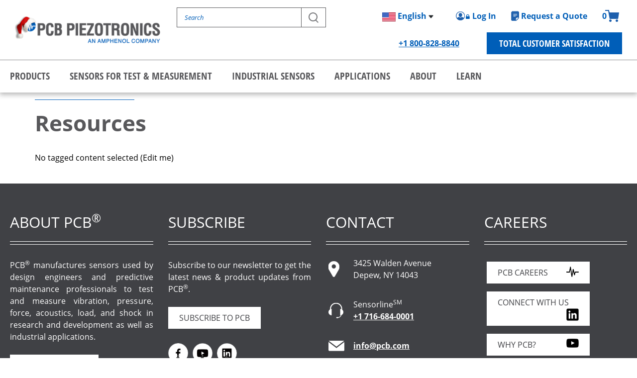

--- FILE ---
content_type: text/html; charset=utf-8
request_url: https://www.pcb.com/resources?product-literatuur=3741_3711_3713_3743fseriesmemsdcresponseaccelerometers
body_size: 111175
content:
<!DOCTYPE html PUBLIC "-//W3C//DTD XHTML 1.0 Transitional//EN" "http://www.w3.org/TR/xhtml1/DTD/xhtml1-transitional.dtd">
<html  lang="en-US">
<head id="Head">
<!--*********************************************-->
<!-- DNN Platform - http://www.dnnsoftware.com   -->
<!-- Copyright (c) 2002-2018, by DNN Corporation -->
<!--*********************************************-->
<meta content="text/html; charset=UTF-8" http-equiv="Content-Type" />
<meta name="REVISIT-AFTER" content="1 DAYS" />
<meta name="RATING" content="GENERAL" />
<meta name="RESOURCE-TYPE" content="DOCUMENT" />
<meta content="text/javascript" http-equiv="Content-Script-Type" />
<meta content="text/css" http-equiv="Content-Style-Type" />
<meta name="google-site-verification" content="SrtJX0_w3ZIRWVXF9HnhMmhRxqDfAbBQjDkKYdJDqoA" />
<meta property="og:image" content="https://www.pcb.com/contentStore/Sites/PCB/Images/Other/eventsandtrainingcourses.png" />
<!-- Google Tag Manager -->
<script>(function(w,d,s,l,i){w[l]=w[l]||[];w[l].push({'gtm.start':new Date().getTime(),event:'gtm.js'});var f=d.getElementsByTagName(s)[0],j=d.createElement(s),dl=l!='dataLayer'?'&l='+l:'';j.async=true;j.src='https://www.googletagmanager.com/gtm.js?id='+i+dl;f.parentNode.insertBefore(j,f);})(window,document,'script','dataLayer','GTM-W2HGBZW');</script>
<!-- End Google Tag Manager -->
<script src="https://geoip-js.com/js/apis/geoip2/v2.1/geoip2.js" type="text/javascript"></script>
<script src="/contentstore/pcb/cookieconsent/pcb_location_optin.js" type="text/javascript"></script><title>
	Resources | PCB Piezotronics
</title><meta id="MetaDescription" name="DESCRIPTION" content="Download more information about PCB&#39;s products." /><meta id="MetaKeywords" name="KEYWORDS" content=",DotNetNuke,DNN" /><meta id="MetaGenerator" name="GENERATOR" content="DotNetNuke " /><meta id="MetaRobots" name="ROBOTS" content="INDEX, FOLLOW" /><link href="/Resources/Shared/stylesheets/dnndefault/7.0.0/default.css?cdv=1034" type="text/css" rel="stylesheet"/><link href="/DesktopModules/DynamicResourceMenu/module.css?cdv=1034" type="text/css" rel="stylesheet"/><link href="/Portals/_default/Containers/DarkKnight/container.css?cdv=1034" type="text/css" rel="stylesheet"/><link href="/Portals/PCB2/portal.css?cdv=1034" type="text/css" rel="stylesheet"/><link href="/DesktopModules/PCB_E_Commerce_AccountLogInReg/css/PCBHoverMenu.css?cdv=1034" type="text/css" rel="stylesheet"/><link href="/DesktopModules/PCB_E_Commerce_AccountLogInReg/css/PCB_E_CommerceShipping.css?cdv=1034" type="text/css" rel="stylesheet"/><script src="https://www.pcb.com/contentStore/mktg/js/jquery-1.9.1-min.js?cdv=1034" type="text/javascript"></script><script src="https://www.pcb.com/contentStore/mktg/js/jquery-ui-1.10.3-min.js?cdv=1034" type="text/javascript"></script><script type="text/javascript">
	if (typeof jQuery == 'undefined') {document.write('<script src="/Resources/libraries/jQuery/03_02_01/jquery.js" type="text/javascript"></' + 'script>');}
</script><link rel='SHORTCUT ICON' href='/Portals/PCB2/Images/favicon.ico?ver=2022-03-31-043805-510' type='image/x-icon' /></head>
<body id="Body">
    
    <form method="post" action="/resources?product-literatuur=3741_3711_3713_3743fseriesmemsdcresponseaccelerometers" id="Form" enctype="multipart/form-data">
<div class="aspNetHidden">
<input type="hidden" name="__EVENTTARGET" id="__EVENTTARGET" value="" />
<input type="hidden" name="__EVENTARGUMENT" id="__EVENTARGUMENT" value="" />
<input type="hidden" name="__VIEWSTATE" id="__VIEWSTATE" value="6kB+c/ofA5b7M18/uEYrZje2Og8QL0bqi5cKc6kp6qppyqSpMAq++fgEEbdJqBL5jXLutiSBvIwVMmNgok+D65f67bQj21ryqVTTq4W79I/0tuETnvDqQOz5c/H3hbdw5r3Y7C0z2EwrqjNuDUP85k/qPgpIFM7HHp+VjzLAP7eszHEQC2tyl3wtB3aY5uBOugsYygAA//Svc2BICqBKqEVllImOJu9MdOBRF3djSpz61aUQCTB/pvO8JnXLPN3fwoSxNQs/5Yu9lPw+Ah2JaFnkjCHo7fW7pYltNU+YwRUhzNL8O832O61yH+DHYbFDX7n9NslQoinPHn5AwD8KmsYyL6DYVUSdO/B8Q3DITWk6kvR7m2W6GOUKV/V5nOYgLILaX0zebu/Ks4nsCumWwx7F/bDQVhm+DYwQ+bMkBa1uzfRzfIuYfKBsY4/CIKY4vnJYRnHDQwm6xu0PDYAM+oyae25F56m/GjGQdHYqOqnbPtP8BTULIse198kjjcAB/45EwcCZCxAU5woaztq0ONJ6wHUxGuE9ToYrDaVwDknj7vbCIe66p+BVOKhhqg90ntbR3GJ8Y5zM97kBRaE9SAzohUL+5vT3wfiwcnSfazQU1m+USPZkT368j11OuKZbL/DLPyvAElSPB2NLJbuOqvUaFQHaDveVJTqhnTnVR7GVcA24SStUfiJnWYTpXELaA5+tVPUml7mlL5n4w4hMGDtUea54mXB3zlxAvg==" />
</div>

<script type="text/javascript">
//<![CDATA[
var theForm = document.forms['Form'];
if (!theForm) {
    theForm = document.Form;
}
function __doPostBack(eventTarget, eventArgument) {
    if (!theForm.onsubmit || (theForm.onsubmit() != false)) {
        theForm.__EVENTTARGET.value = eventTarget;
        theForm.__EVENTARGUMENT.value = eventArgument;
        theForm.submit();
    }
}
//]]>
</script>


<script src="/WebResource.axd?d=pynGkmcFUV0w1TgKT71tHtPI7m9kAhe4sqCIjlU2L8rqlHlEG2p-SkuQXjs1&amp;t=638285921964787378" type="text/javascript"></script>


<script src="/ScriptResource.axd?d=NJmAwtEo3IqCKtVYt6VeLDWcLD_f6XcCOznpKzQI7A_kb-bXeMf8aOz8ZYkkASu2itTXdQR5stKMhtm6c5zHEVYMKB5fFXZiUXC5vd1co-exS_0-OX_NTyAJkx7g1zqfTRSKiQ2&amp;t=13798092" type="text/javascript"></script>
<script src="/ScriptResource.axd?d=dwY9oWetJoJwkXWr-IXX3PVDBedMSrHx6Rk3E-_YKdtpD0cagRRkKOBxko0QgywvwHG5hFMUjJGdDR0idh4bmUOIP7xTIuWUwu4k10nOIX23DSovhhGV4UZIfnFg4pzAe_hMj2HKpnQtFRwe0&amp;t=13798092" type="text/javascript"></script>
<div class="aspNetHidden">

	<input type="hidden" name="__VIEWSTATEGENERATOR" id="__VIEWSTATEGENERATOR" value="CA0B0334" />
	<input type="hidden" name="__VIEWSTATEENCRYPTED" id="__VIEWSTATEENCRYPTED" value="" />
	<input type="hidden" name="__EVENTVALIDATION" id="__EVENTVALIDATION" value="ql51hXy/j836fdP4KLYVaQbBWyy2kS6lOF/av5/3zqyKhSn/cAm/ErNFPyD59o9hUykmSsZWqJwQFH1miNO5S+PVoKynRxuotS/0nzYauUYA06Cz" />
</div><script src="/js/dnn.modalpopup.js?cdv=1034" type="text/javascript"></script><script src="/DesktopModules/PCB_E_Commerce_AccountLogInReg/js/pwstrength.js?cdv=1034" type="text/javascript"></script><script src="/DesktopModules/PCB_E_Commerce_AccountLogInReg/js/bootstrap3.js?cdv=1034" type="text/javascript"></script><script src="/DesktopModules/PCB_E_Commerce_AccountLogInReg/js/jquery.showpassword-1.0.js?cdv=1034" type="text/javascript"></script><script src="/DesktopModules/PCB_E_Commerce_AccountLogInReg/js/jquery.DefaultText.js?cdv=1034" type="text/javascript"></script><script src="/Portals/PCB2/Skins/PCB/bootstrap/js/bootstrap.min.js?cdv=1034" type="text/javascript"></script><script src="/Portals/PCB2/Skins/PCB/js/jquery.easing.1.3.min.js?cdv=1034" type="text/javascript"></script><script src="/Portals/PCB2/Skins/PCB/js/stacktable.js?cdv=1034" type="text/javascript"></script><script src="/Portals/PCB2/Skins/PCB/js/jquery-accessible-subnav-dropdown.js?cdv=1034" type="text/javascript"></script><script src="/Portals/PCB2/Skins/PCB/js/navigation.min.js?cdv=1034" type="text/javascript"></script><script src="/js/dnncore.js?cdv=1034" type="text/javascript"></script>
<script type="text/javascript">
//<![CDATA[
Sys.WebForms.PageRequestManager._initialize('ScriptManager', 'Form', [], [], [], 900, '');
//]]>
</script>

        
        
        

<meta name="viewport" content="width=device-width, initial-scale=1">


<link rel="SHORTCUT ICON" href="/Portals/PCB2/favicon.ico" />



 <!-- Bootstrap -->
	<link href="/Portals/PCB2/Skins/PCB/bootstrap/css/bootstrap.min.css" rel="stylesheet">
	<!-- font awesome for icons -->

	<!-- flex slider css -->
	<!-- link href="/Portals/PCB2/Skins/PCB/css/flexslider.css" rel="stylesheet" type="text/css" media="screen" -->
	<!-- animated css  -->
	<link href="/Portals/PCB2/Skins/PCB/css/animate.css" rel="stylesheet" type="text/css" media="screen">
	<!-- Revolution Style-sheet -->
	<link rel="stylesheet" type="text/css" href="/Portals/PCB2/Skins/PCB/rs-plugin/css/settings.css">
	<link rel="stylesheet" type="text/css" href="/Portals/PCB2/Skins/PCB/css/rev-style.css">
	<!--owl carousel css-->
	<link href="/Portals/PCB2/Skins/PCB/css/owl.carousel.css" rel="stylesheet" type="text/css" media="screen">
	<link href="/Portals/PCB2/Skins/PCB/css/owl.theme.css" rel="stylesheet" type="text/css" media="screen">
	<!--mega menu -->
	<link rel="stylesheet" type="text/css" href="/Portals/PCB2/Skins/PCB/css/yamm.css" >
	<!--cube css-->
	<link href="/Portals/PCB2/Skins/PCB/cubeportfolio/css/cubeportfolio.min.css" rel="stylesheet" type="text/css">
	<!-- custom css-->
	<link href="/Portals/PCB2/Skins/PCB/css/style.css?v=3.36" rel="stylesheet" type="text/css" media="all">

	<link href="/Portals/PCB2/Skins/PCB/css/magnific-popup.css" rel="stylesheet" type="text/css">
	<!-- HTML5 Shim and Respond.js IE8 support of HTML5 elements and media queries -->
	<!-- WARNING: Respond.js doesn't work if you view the page via file:// -->
	<!--[if lt IE 9]>
	  <script src="https://oss.maxcdn.com/html5shiv/3.7.2/html5shiv.min.js"></script>
	  <script src="https://oss.maxcdn.com/respond/1.4.2/respond.min.js"></script>
	<![endif]-->


<!--Mark's Show/Hhide Script-->
<script type="text/javascript" language="JavaScript"><!--
function HideContent(d) {
document.getElementById(d).style.display = "none";
}
function ShowContent(d) {
document.getElementById(d).style.display = "block";
}
function ReverseDisplay(d) {
if(document.getElementById(d).style.display == "none") { document.getElementById(d).style.display = "block"; }
else { document.getElementById(d).style.display = "none"; }
}
//--></script>
<!--End Mark's Show/Hhide Script-->



<style type="text/css">

	div#main {
		/*
		min-width: 750px;
		max-width:1024px;*/
		margin-left: auto;
		margin-right: auto;
		text-align: left;
	}

</style>
<script type="text/javascript">

	$(document).ready(function() {
		$('[id*=dlSubTabList] td').each(function () {
			$(this).css("white-space","normal");
		});		
	})

</script>

<script type="text/javascript">
	function setCookie(key, value) {
		var expires = new Date();
		expires.setTime(expires.getTime() + (90 * 24 * 60 * 60 * 1000));
		document.cookie = key + '=' + value + ';expires=' + expires.toUTCString();
	}

	function getCookie(key) {
		var keyValue = document.cookie.match('(^|;) ?' + key + '=([^;]*)(;|$)');
		return keyValue ? keyValue[2] : null;
	}
</script>

<!-- KULA - Commented to improve loading through VPN
<script>
	(function(h,o,t,j,a,r){
		h.hj=h.hj||function(){(h.hj.q=h.hj.q||[]).push(arguments)};
		h._hjSettings={hjid:624305,hjsv:5};
		a=o.getElementsByTagName('head')[0];
		r=o.createElement('script');r.async=1;
		r.src=t+h._hjSettings.hjid+j+h._hjSettings.hjsv;
		a.appendChild(r);
	})(window,document,'//static.hotjar.com/c/hotjar-','.js?sv=');
</script>
<script type="text/javascript" src="//www.mnbvc34.com/js/105799.js" ></script>
<noscript><img alt="" src="//www.mnbvc34.com/105799.png" style="display:none;" /></noscript>
-->


<div class="page-wrapper">
	<div>
		<div id="dnn_headerPane">
			
<link rel="stylesheet" type="text/css" href="https://www.pcb.com/Portals/PCB2/Skins/PCB/css/pcb_mobile.css?ver=2020-08-05-125935-197">
    <script type="text/javascript">
        function setCookie(key, value) {
            var expires = new Date();
            expires.setTime(expires.getTime() + (90 * 24 * 60 * 60 * 1000));
            document.cookie = key + '=' + value + ';expires=' + expires.toUTCString();
        }
 
        function getCookie(key) {
            var keyValue = document.cookie.match('(^|;) ?' + key + '=([^;]*)(;|$)');
            return keyValue ? keyValue[2] : null;
        }
</script>

<script type="text/javascript">
    /*!
    * hoverIntent r7 // 2013.03.11 // jQuery 1.9.1+
    * http://cherne.net/brian/resources/jquery.hoverIntent.html
    *
    * You may use hoverIntent under the terms of the MIT license.
    * Copyright 2007, 2013 Brian Cherne
    */
    (function (e) { e.fn.hoverIntent = function (t, n, r) { var i = { interval: 100, sensitivity: 7, timeout: 0 }; if (typeof t === "object") { i = e.extend(i, t) } else if (e.isFunction(n)) { i = e.extend(i, { over: t, out: n, selector: r }) } else { i = e.extend(i, { over: t, out: t, selector: n }) } var s, o, u, a; var f = function (e) { s = e.pageX; o = e.pageY }; var l = function (t, n) { n.hoverIntent_t = clearTimeout(n.hoverIntent_t); if (Math.abs(u - s) + Math.abs(a - o) < i.sensitivity) { e(n).off("mousemove.hoverIntent", f); n.hoverIntent_s = 1; return i.over.apply(n, [t]) } else { u = s; a = o; n.hoverIntent_t = setTimeout(function () { l(t, n) }, i.interval) } }; var c = function (e, t) { t.hoverIntent_t = clearTimeout(t.hoverIntent_t); t.hoverIntent_s = 0; return i.out.apply(t, [e]) }; var h = function (t) { var n = jQuery.extend({}, t); var r = this; if (r.hoverIntent_t) { r.hoverIntent_t = clearTimeout(r.hoverIntent_t) } if (t.type == "mouseenter") { u = n.pageX; a = n.pageY; e(r).on("mousemove.hoverIntent", f); if (r.hoverIntent_s != 1) { r.hoverIntent_t = setTimeout(function () { l(n, r) }, i.interval) } } else { e(r).off("mousemove.hoverIntent", f); if (r.hoverIntent_s == 1) { r.hoverIntent_t = setTimeout(function () { c(n, r) }, i.timeout) } } }; return this.on({ "mouseenter.hoverIntent": h, "mouseleave.hoverIntent": h }, i.selector) } })(jQuery)
</script>
<script type="text/javascript">
    $(document).ready(function () {
	
        $('#navLogin').hoverIntent(
        function () {
            $('#navLogin').css('background-color', '#cccccc');
            $('#navOptions').show("blind", 100);
        },
        function () {
            $('#navLogin').css('background-color', '#ffffff');
            $('#navOptions').hide("blind", 100);
        });
		
		$( "a[href*='workforcenow.adp.com']" ).attr( "target","_blank" );
		
		
    });
</script>








	<div>

				
                                        <style>
                                            .temp-hide {
                                                display: none !important;
                                            }
                                        </style>
                                        <!-- BEGIN TEMPLATE-->
                                        <!-- STYLES -->
                                        <link rel="stylesheet" href="https://use.typekit.net/kjc5rwe.css">
                                        <link rel="stylesheet" type="text/css" href="https://www.pcb.com/contentstore/mktgcontent/web2a/pcb_2020v3.css">
                                        <!-- SCRIPTS -->
                                        <script src="https://www.pcb.com/contentstore/MktgContent/web2a/engine.js"></script>
                                        <div id="navHeader">
										<div class="nav-cart temp-hide">
											

<script src="/DesktopModules/PCBCartNewSite/jquery.cookie.js" type="text/javascript"></script>


<style type="text/css">
    .shadow{
        -moz-box-shadow: 4px 4px 5px #ccc;
        -webkit-box-shadow: 4px 4px 5px #ccc;
        box-shadow: 4px 4px 5px #ccc; /* For IE 8 */
        -ms-filter: "progid:DXImageTransform.Microsoft.Shadow(Strength=4, Direction=135, Color='#cccccc')"; /* For IE 5.5 - 7 */
        filter: progid:DXImageTransform.Microsoft.Shadow(Strength = 4, Direction = 135, Color = '#cccccc');
    }

    /*-------------------------------------*/
    /* POPUP */
    /*-------------------------------------*/

    .ui-widget-overlay {
        position: fixed;
        top: 0;
        left: 0;
        width: 100%;
        height: 100%;
        background: rgba(0,0,0,0.65);
	    z-index: 9999;
    }

    .ui-widget-header {
      border: 1px solid #aaaaaa;
      background: #002E62 url(images/ui-bg_highlight-soft_75_cccccc_1x100.png) 50% 50% repeat-x;
      color: #fff;
      font-weight: bold;
    }

    .pcbFormPopup {
        position: absolute;
        padding: 5px;
        background: #fff;
        -webkit-box-shadow: 0 0 25px 0 rgba(0, 0, 0, 0.75);
        box-shadow: 0 0 25px 0 rgba(0, 0, 0, 0.75);
	    z-index: 100000;
    }

    .pcbFormPopup .ui-dialog-titlebar {
	    position: relative;
	    padding: 9px 0 9px 0;
	    border-bottom: 1px solid #ddd;
	    cursor: move;
	    font-size: 18px;
	    font-weight: bold;
	    text-align:center;
    }

    .pcbFormPopup .dnnModalCtrl {
	    display: block;
	    position: absolute;
	    top: -30px;
	    right: -30px;
	    width: 69px;
	    height: 26px;
	    border-radius: 10px;
	    background-color: #fff;
	    -webkit-border-radius: 10px;
	    box-shadow: 0px 0px 5px #666;
    }

    .pcbFormPopup .dnnModalCtrl .ui-dialog-titlebar-close {
	    float: right;
	    display: block;
	    height: 18px;
	    width: 30px;
	    margin: 4px 4px 0 1px;
	    overflow: hidden;
	    -webkit-border-top-right-radius: 8px;
	    -webkit-border-bottom-right-radius: 8px;
	    border: none;
	    outline: none;
	    border-top-right-radius: 8px;
	    border-bottom-right-radius: 8px;
	    background: #585858 url(../../images/closeBtn.png) no-repeat;
	    background-position: 8px 4px;
	    text-indent: -9999em;
	    min-width: 0 !important;
    }

    .pcbFormPopup .dnnModalCtrl .ui-dialog-titlebar-close:hover {
	    background: #358EEA url(../../images/closeBtn.png) no-repeat;
	    background-position: 8px 4px;
	    cursor: pointer;
    }

    .pcbFormPopup .dnnModalCtrl a.dnnToggleMax {
	    float: left;
	    display: block;
	    height: 18px;
	    width: 30px;
	    margin: 4px 0 0 4px;
	    overflow: hidden;
	    -webkit-border-top-left-radius: 8px;
	    -webkit-border-bottom-left-radius: 8px;
	    border-top-left-radius: 8px;
	    border-bottom-left-radius: 8px;
	    background: #585858 url(../../images/resizeBtn.png) no-repeat;
	    background-position: 10px 2px;
	    text-indent: -9999em;
    }

    .pcbFormPopup .dnnModalCtrl a.dnnToggleMax:hover {
	    background: #358EEA url(../../images/resizeBtn.png) no-repeat;
	    background-position: 10px 2px;
    }

    div.ui-dialog-titlebar > .ui-dialog-titlebar-close {
        display: block;
        position: absolute;
        top: 5px;
        right: 5px;
        height: 24px;
        width: 24px;
        margin: 0px;
        overflow: hidden;
        -webkit-border-radius: 12px;
        border-radius: 12px;
        background: #585858 url(../../images/closeBtn.png) no-repeat;
        background-position: 4px 4px;
        border: 3px solid #fff;
        text-indent: -9999em;
	    min-width: 0 !important;
    }

    .pcbFormPopup #iPopUp {
        width: 100%!important; /* to overwrite inline javscript styles */
        padding-top: 10px;
    }

    .pcbFormPopup .ui-dialog-content, #iPopUp .ui-dialog-content {
        position: relative;
        border: 0;
        padding: 0px;
        overflow: auto;
        background: #fff;
        zoom: 1;
    }

    .pcbFormPopup .ui-dialog-buttonpane {
        margin: .5em 0 0 0;
        padding: .3em 1em 0em 0em;
        overflow: hidden;
        border-width: 1px 0 0 0;
        background-image: none;
        text-align: left;
        border-top: 1px solid #ddd;
    }

    .pcbFormPopup .ui-dialog-buttonpane button {
	    margin: 0.5em 0.4em 0.5em 0em;
	    padding: 0.5em 1em;
	    cursor: pointer;
	    border: none;
	    outline: none;
    }

    .pcbFormPopup .ui-resizable-se {
        float: right;
        height: 1px;
        width: 1px;
        background: url(../../images/modal-resize-icn.png) no-repeat bottom;
	    display:none;
    }

    .pcbFormPopup .dnnDialog {
        padding: 10px;
    }

    .dnnLoading {
        background: #fff url(../../images/loading.gif) no-repeat center center;
        position: absolute;
        z-index: 9999;
    } 
    
    
    
    .ShoppingCart
    {
         float: right;
  color: #bbbbb8;
  padding-top: 12px;
  padding-right: 21px;
  border-left: 1px solid grey;
  height: 40px; 
        
        
        }
    
    
       
</style>
<script type="text/javascript">
    /*!
    * hoverIntent r7 // 2013.03.11 // jQuery 1.9.1+
    * http://cherne.net/brian/resources/jquery.hoverIntent.html
    *
    * You may use hoverIntent under the terms of the MIT license.
    * Copyright 2007, 2013 Brian Cherne
    */
    (function (e) { e.fn.hoverIntent = function (t, n, r) { var i = { interval: 100, sensitivity: 7, timeout: 0 }; if (typeof t === "object") { i = e.extend(i, t) } else if (e.isFunction(n)) { i = e.extend(i, { over: t, out: n, selector: r }) } else { i = e.extend(i, { over: t, out: t, selector: n }) } var s, o, u, a; var f = function (e) { s = e.pageX; o = e.pageY }; var l = function (t, n) { n.hoverIntent_t = clearTimeout(n.hoverIntent_t); if (Math.abs(u - s) + Math.abs(a - o) < i.sensitivity) { e(n).off("mousemove.hoverIntent", f); n.hoverIntent_s = 1; return i.over.apply(n, [t]) } else { u = s; a = o; n.hoverIntent_t = setTimeout(function () { l(t, n) }, i.interval) } }; var c = function (e, t) { t.hoverIntent_t = clearTimeout(t.hoverIntent_t); t.hoverIntent_s = 0; return i.out.apply(t, [e]) }; var h = function (t) { var n = jQuery.extend({}, t); var r = this; if (r.hoverIntent_t) { r.hoverIntent_t = clearTimeout(r.hoverIntent_t) } if (t.type == "mouseenter") { u = n.pageX; a = n.pageY; e(r).on("mousemove.hoverIntent", f); if (r.hoverIntent_s != 1) { r.hoverIntent_t = setTimeout(function () { l(n, r) }, i.interval) } } else { e(r).off("mousemove.hoverIntent", f); if (r.hoverIntent_s == 1) { r.hoverIntent_t = setTimeout(function () { c(n, r) }, i.timeout) } } }; return this.on({ "mouseenter.hoverIntent": h, "mouseleave.hoverIntent": h }, i.selector) } })(jQuery)
</script>
<script type="text/javascript" >
    var cartObjs;
    var cartGuid;

    function cartQuantity() {
        var p = 0;

        if (cartObjs != null && cartObjs.length > 0) {
            for (var i = 0; i < cartObjs.length; i++) {
                p += cartObjs[i].Quantity;
            }
        }
        return p;
    }

    function addToCart(m, q) {

        if (typeof q == 'undefined') { q = 1 };

        $.ajax({
            type: "POST",
            url: "/DesktopModules/PCBCartNewSite/CartService.asmx/AddToCart",
            contentType: "application/json",
            data: '{"model":"' + m + '","guid":"' + cartGuid + '","quantity":' + q + '}',
            dataType: "json",
            success: function (result) {
                cartObjs = result.d;

                if (cartGuid == '0') {
                    $.cookie("picoCart", cartObjs[0].CartGUID, { expires: 180, path: '/' });
                    cartGuid = cartObjs[0].CartGUID;
                }

                //RA Changed on 1/25/2021 Due to Rob's New Skin Change
               // $('#cartQ').html(cartQuantity);
                $('.cartQ').html(cartQuantity);

              // 2/10/2023 Removed as this was legacy code ... I think 
                //buildCartContents();

                //$("#cartDetails").effect("highlight", { color: "#ffd" }, 2000);

                $("#AddedToCart").dialog("open");
                //$("#AddedToCart").dialog("close");

            },
            error: function (xhr, textStatus, error) {
                if (textStatus != "abort") {
                    console.log(xhr.statusText);
                    console.log(textStatus);
                    console.log(error);
                }
            }
        });

    }



    $(document).ready(function () {

        cartGuid = '0';

        $('#AddedToCart').dialog({
            autoOpen: false,
            dialogClass: "pcbFormPopup",
            show: {
                effect: "blind",
                duration: 500
            },
            hide: {
                effect: "blind",
                duration: 500
            },
            open: function (event, ui) {
                setTimeout(function () {
                    $('#AddedToCart').dialog('close');
                }, 2000);
            }
        });

        $.ajax({
            type: "POST",
            url: "/DesktopModules/PCBCartNewSite/CartService.asmx/GetCart",
            contentType: "application/json",
            data: '{"guid":"' + cartGuid + '"}',
            dataType: "json",
            success: function (result) {
                cartObjs = result.d;


                //RA Changed on 1/25/2021 Due to Rob's Skin Change
               // $('#cartQ').html(cartQuantity());
                $('.cartQ').html(cartQuantity());

                $('#cartDetails').hoverIntent(
                    function () {

                        buildCartContents();
                        $('#cartDetails').css('background-color', '#cccccc');
                        $('#cartContents').show("blind", 100);
                    },
                    function () {
                        $('#cartDetails').css('background-color', '#ffffff');
                        $('#cartContents').hide("blind", 100);
                    }
                    );
                //}

            },
            error: function (xhr, textStatus, error) {
                if (textStatus != "abort") {
                    console.log(xhr.statusText);
                    console.log(textStatus);
                    console.log(error);
                }
            }
        });

    });

</script>


<a href="/store/viewcart">
<div class="ShoppingCart">
<i class="fa fa-shopping-cart"></i>
 <div id="cartQ" style="float:left;text-align:center;width:25px;height:16px;position:relative;left:3px;top:-5px;font-size:14px;font-weight:bold;color:#336699;" >&nbsp;</div>
</div>

    

  
</a>
        
<div id="AddedToCart" title="Cart Contents" style="display:none;">
 <div style="text-align:center;">Item added to your cart</div>
 <div style="text-align:center;margin-top:15px;"><a href="/store/viewcart"><img src="/DesktopModules/PCBCartNewSite/Images/ViewCart.jpg" alt="View Cart" /></a></div>
</div>


<!--Test-->



                                        </div>										
                                            <!-- TOP NAV -->
                                            <div class="top-nav-bar">
                                                <div class="section-padder"> <a href="javascript:void(0);" title="Main Navigation" class="main-menu-btn" id="main-menu-btn-ga">Main Menu</a>
                                                    <!--<a href="/customerportal/dashboard" title="Customer Sign On" class="menu-sign-on">Log In</a>-->
                                                    <!-- Search Bay--><span class="search-bay-mobile">
			</span>
                                                    <div class="search-btn-mobile"></div> <span class="quick-icons">
				<a href="/store/viewcart" class="cart-icon"><span class="cartQ">0</span><span class="visuallyhidden">1</span></a>
                                                    <!-- Request Quote Link --><a href="/request-quote" class="reqquote-top"><span class="visuallyhidden">1</span></a>
                                                    <!-- Customer Login -->
                                                    <!--<a href="/customerportal/dashboard" class="customer-login"><span class="visuallyhidden">1</span></a>-->
                                                    <!-- Language Selector -->
                                                    <div class="language-picker"> </div>
                                                    </span> <a href="/about/total-customer-satisfaction" class="tcs-dropdown super-link">Total Customer Satisfaction</a>
                                                    <p class="top-phone super-link">
                                                        <span id="dnn_PCBHeader_zpcbTopNavMenuMTS_HeaderPhone_lblText" class="localizedtext"><a href="tel:+1 800-828-8840">+1 800-828-8840</a></span>
 </p>
                                                </div>
                                            </div>
                                            <div class="middle-header">
                                                <div class="section-padder">
                                                    <a href="/" title="PCB Piezotronics" class="logo-link"><img src="/contentstore/MktgContent/web2a/img/PCB-Logo-2020.png" class="logo-img" alt="PCB Home" /></a>
                                                    <!-- Main Site Search --><span class="search-bay">
				<div class="search header-search">
					<div class="easy-autocomplete">
						<input type="text" id="searchcriteria_top" class="form-control form-control-search" aria-label="Search" autocomplete="off" placeholder="Search">
						<div class="easy-autocomplete-container" id="eac-container-searchcriteria_top"></div>
					</div>
					<button type="submit" class="search-button-top" onclick="search(encodeURI($('#searchcriteria_top').val())); return false">
					<span class="visuallyhidden">Search</span> </button>
                                                </div>
                                                </span>
                                                <!-- Cart --><span class="quick-desktop-icons">
				<a href="/store/viewcart" class="cart-icon"><span class="cartQ">0</span><span class="visuallyhidden">Customer Cart</span></a>
                                                <!-- Request Quote Link --><a href="/request-quote" class="reqquote-top">Request a Quote</a>
                                                <!-- Customer Login -->
                                                <div class="header-login customer-login">
                                                    




<!--New Code as of 01/30/2014-->
<!--HoverMenu-->
<!--CDF(Css|/DesktopModules/PCB_E_Commerce_AccountLogInReg/css/PCBHoverMenu.css?cdv=1034|DnnPageHeaderProvider|100)-->
<!--PAGE CSS-->
<!--CDF(Css|/DesktopModules/PCB_E_Commerce_AccountLogInReg/css/PCB_E_CommerceShipping.css?cdv=1034|DnnPageHeaderProvider|100)-->

<script src="https://cdnjs.cloudflare.com/ajax/libs/list.js/1.5.0/list.min.js"></script>

<!--This is for Cloudflare Turnstile Captch-->
<script src="https://challenges.cloudflare.com/turnstile/v0/api.js?compat=recaptcha" async defer></script>



<STYLE TYPE="text/css">    
	#SignIn
	{
		  text-align:center;
		text-align: -webkit-center;
		padding:0px;
		border:0px;
		float:none;
		height:0px;
		
		}
	
	   
	#SignIn div
	{
			
		text-align:center;
		text-align: -webkit-center;
		padding:0px;
		border:0px;
		float:none;
		height:0px;
		
		}
	

	
	#TabStart
	{
		padding-top: 75px;
				
		}

	#Shit
	{
		margin-left:0px;
	
		}
	
	#HoverMenuWrap
	{
		float:right;
		
		}
		  
	.ForgotPassword
	{
		background-color:#ffffff;
		border: 0px;
		text-decoration:underline;
		padding-top:6px;

		}

   .TopNavContent p 
   {
	   color:#bbb;
		font-size:12px; 
   }   
	   
   .TopNavContent i 
   {
	   padding-right: 4px;
		font-size:12px; 
   }    
	   
	   
	  .TopNavContent p:Hover 
   {
	  -webkit-transition: all 200ms ease-in;
	  transition: all 200ms ease-in;
	  color:#fff;
	   
   }      


 .SearchIcon i
 { 
	 width:10px;
	 float:right;
	 padding-top:13px;
	 color: #bbb;
  }
 
 .SearchIcon i:hover
 {
	-webkit-transition: all 200ms ease-in;
	transition: all 200ms ease-in;
	color: #fff;
  }

	.form-group
	{
		width: 70%;
		margin-left: auto;
		margin-right: auto;
	}

	.form-group span
	{
	
	font-size: 14pt;
	font-weight: 600;

	}
 
	.form-group input
	{
	
	 margin-top: 10px;

	}

		.form-group select
	{
	
	 margin-top: 10px;

	}

	#SectionAccountEmailEdit p
	{

	font-size: 14pt;
	text-align:center;

	}

	#SectionAccountCompanyEdit p
	{
	font-size: 14pt;
	text-align:center;
	}

	#SectionAccountNameEdit p
	{
	font-size: 14pt;
	text-align:center;
	}

	#SectionAccountSecurityQuestionEdit p
	{
	font-size: 14pt;
	text-align:center;
	}

	#SectionAccountPwrdEdit p
	{
	font-size: 14pt;
	text-align:center;
	}
	 
/* This code is what maje the Order Pop up tool tip work */


.EndUserShipTo a {
	position: relative;
	cursor: pointer;
	display: inline-block;
}

.EndUserShipTo a > i {
  text-align: center;
  line-height: 150%;
  color: black;
  background: #DDD;
  background-clip: padding-box;
  box-shadow: 0 0px 2px rgba(0, 0, 0, 0.5);
  border: 5px solid darkgrey;
  border-radius: 3px;
  position: absolute;
  width: 250px;
  left: 50%;
  margin-left: -134px;
  padding: 10px 0;
  bottom: 0px;
  margin-bottom: -115px;
  visibility: hidden;
  opacity: 0;
  -webkit-transition: opacity 0.5s linear;
  -moz-transition: opacity 0.5s linear;
  -ms-transition: opacity 0.5s linear;
  -o-transition: opacity 0.5s linear;
  transition: opacity 0.5s linear;
  z-index: 9000;
}


.EndUserShipTo a > i:before, .EndUserShipTo a > i:after {
  content: "";
  position: absolute;
  border-left: 10px solid transparent;
  border-right: 10px solid transparent;
  border-bottom: 10px solid #DDD;
  top: -7%;
  left: 50%;
  margin-left: -10px;
}

.EndUserShipTo a > i:before {
	border-bottom: 10px solid darkgrey;
	margin-top: -5px;
}

.EndUserShipTo a > i:after
{    
	border-left: 10px solid transparent;
	border-right: 10px solid transparent;
	border-bottom: 10px solid #DDD;
	margin-top: 0px;
	z-index: 1;
}

.EndUserShipTo a:hover > i {
	visibility: visible;
	opacity: 1;
}  
 /******************* End **************************/

	.FilterSearch {
		text-align:center;

	}


</STYLE>


<script type="text/javascript">

	function getQueryVariable(variable) {
		var query = window.location.search.substring(1);
		var vars = query.split("&");
		for (var i = 0; i < vars.length; i++) {
			var pair = vars[i].split("=");

			if (pair[0] == variable) { return pair[1]; }

			var SignIn = 'signin';
			var New = 'new';
			var Undefined = 'undefined';


			if (pair[1] == SignIn) {

				var el = document.getElementById('Ecomlogin');
				if (el) {
					el.className += el.className ? ' active' : ' active';
				}


			} else if (pair[1] == New) {



				var el = document.getElementById('profile');
				if (el) {
					el.className += el.className ? ' active' : ' active';
				}


			} else {



				// your code here.
				var el = document.getElementById('Ecomlogin');
				if (el) {
					el.className += el.className ? ' active' : ' active';
				}

			}



		}
		return (false);
	}

	window.onload = getQueryVariable;
</script>

<script type="text/javascript">
	//Code to clear the Nav LoginScreen textboxes
	function ResetFields() {
		document.forms[0].reset();
	}



	function clearTextBox(str) {
		var MyID = str.id;
		document.getElementById(MyID).value = "";
	}

</script>


<!--New Code as of 01/30/2014-->
<script type="text/javascript">
	/*!
	* hoverIntent r7 // 2013.03.11 // jQuery 1.9.1+
	* http://cherne.net/brian/resources/jquery.hoverIntent.html
	*
	* You may use hoverIntent under the terms of the MIT license.
	* Copyright 2007, 2013 Brian Cherne
	*/
	(function (e) { e.fn.hoverIntent = function (t, n, r) { var i = { interval: 100, sensitivity: 7, timeout: 0 }; if (typeof t === "object") { i = e.extend(i, t) } else if (e.isFunction(n)) { i = e.extend(i, { over: t, out: n, selector: r }) } else { i = e.extend(i, { over: t, out: t, selector: n }) } var s, o, u, a; var f = function (e) { s = e.pageX; o = e.pageY }; var l = function (t, n) { n.hoverIntent_t = clearTimeout(n.hoverIntent_t); if (Math.abs(u - s) + Math.abs(a - o) < i.sensitivity) { e(n).off("mousemove.hoverIntent", f); n.hoverIntent_s = 1; return i.over.apply(n, [t]) } else { u = s; a = o; n.hoverIntent_t = setTimeout(function () { l(t, n) }, i.interval) } }; var c = function (e, t) { t.hoverIntent_t = clearTimeout(t.hoverIntent_t); t.hoverIntent_s = 0; return i.out.apply(t, [e]) }; var h = function (t) { var n = jQuery.extend({}, t); var r = this; if (r.hoverIntent_t) { r.hoverIntent_t = clearTimeout(r.hoverIntent_t) } if (t.type == "mouseenter") { u = n.pageX; a = n.pageY; e(r).on("mousemove.hoverIntent", f); if (r.hoverIntent_s != 1) { r.hoverIntent_t = setTimeout(function () { l(n, r) }, i.interval) } } else { e(r).off("mousemove.hoverIntent", f); if (r.hoverIntent_s == 1) { r.hoverIntent_t = setTimeout(function () { c(n, r) }, i.timeout) } } }; return this.on({ "mouseenter.hoverIntent": h, "mouseleave.hoverIntent": h }, i.selector) } })(jQuery)
</script>
<!--End New Code as of 01/30/2014-->

<script type="text/javascript">
	function FormEmailValidate(str) {

		var at = "@"
		var dot = "."
		var lat = str.indexOf(at)
		var lstr = str.length
		var ldot = str.indexOf(dot)


		goodSubmit = true;
		message = "";

		if (str.indexOf(at) == -1) {

			goodSubmit = false;
		}


		//Code to confirm a valid email address
		if (str.indexOf(at) == -1 || str.indexOf(at) == 0 || str.indexOf(at) == lstr) {

			goodSubmit = false;
		}

		if (str.indexOf(dot) == -1 || str.indexOf(dot) == 0 || str.indexOf(dot) == lstr) {

			goodSubmit = false;
		}

		if (str.indexOf(at, (lat + 1)) != -1) {

			goodSubmit = false;
		}

		if (str.substring(lat - 1, lat) == dot || str.substring(lat + 1, lat + 2) == dot) {

			goodSubmit = false;
		}

		if (str.indexOf(dot, (lat + 2)) == -1) {

			goodSubmit = false;
		}

		if (str.indexOf(" ") != -1) {

			goodSubmit = false;
		}


		if (goodSubmit == false) {
			message = "\nInvalid E-mail ID!" + message

			document.getElementById('dnn_PCBHeader_zpcbTopNavMenuMTS_NavLogIn_NewEmail').style
			.border = "#C81419 solid 1px";

		}


		//Code to make sure that the emails match
		if (document.getElementById('dnn_PCBHeader_zpcbTopNavMenuMTS_NavLogIn_NewEmail').value != document.getElementById('dnn_PCBHeader_zpcbTopNavMenuMTS_NavLogIn_ConfirmEmail').value) {
			goodSubmit = false;
			message = "\nEmails do not match!" + message;
			document.getElementById('dnn_PCBHeader_zpcbTopNavMenuMTS_NavLogIn_NewEmail').style
			.border = "#C81419 solid 1px";
			//                txtPhone.focus();
		}



		if (goodSubmit == true) {

			//   window.location.href = "Purchaseorder.aspx"
			// form[0].Submit();

		}
		else {
			alert(message);
			return false;
		}

	}

</script>

<script language="JavaScript" type="text/javascript">

	function FormValidate(str) {

		var at = "@"
		var dot = "."
		var lat = str.indexOf(at)
		var lstr = str.length
		var ldot = str.indexOf(dot)

		goodSubmit = true;
		message = "";

		if (str.indexOf(at) == -1) {

			goodSubmit = false;
		}

		//Code to confirm a valid email address
		if (str.indexOf(at) == -1 || str.indexOf(at) == 0 || str.indexOf(at) == lstr) {

			goodSubmit = false;
		}

		if (str.indexOf(dot) == -1 || str.indexOf(dot) == 0 || str.indexOf(dot) == lstr) {

			goodSubmit = false;
		}

		if (str.indexOf(at, (lat + 1)) != -1) {

			goodSubmit = false;
		}

		if (str.substring(lat - 1, lat) == dot || str.substring(lat + 1, lat + 2) == dot) {

			goodSubmit = false;
		}

		if (str.indexOf(dot, (lat + 2)) == -1) {

			goodSubmit = false;
		}

		if (str.indexOf(" ") != -1) {

			goodSubmit = false;
		}


		if (goodSubmit == false) {
			message = "\nInvalid E-mail ID!" + message

			document.getElementById('dnn_PCBHeader_zpcbTopNavMenuMTS_NavLogIn_x_email').style.border = "#C81419 solid 1px";

		}


		if (document.getElementById('dnn_PCBHeader_zpcbTopNavMenuMTS_NavLogIn_x_phone').value == "") {
			goodSubmit = false;
			message = "\nPhone cannot be left empty!" + message;
			document.getElementById('dnn_PCBHeader_zpcbTopNavMenuMTS_NavLogIn_x_phone').style
			.border = "#C81419 solid 1px";

		}


		//Code to make sure that the emails match
		if (document.getElementById('dnn_PCBHeader_zpcbTopNavMenuMTS_NavLogIn_x_email').value != document.getElementById('dnn_PCBHeader_zpcbTopNavMenuMTS_NavLogIn_x_emailconfirm').value) {
			goodSubmit = false;
			message = "\nEmails do not match!" + message;
			document.getElementById('dnn_PCBHeader_zpcbTopNavMenuMTS_NavLogIn_x_email').style
			.border = "#C81419 solid 1px";
			//                txtPhone.focus();
		}


		//Code to make sure that the Passwords match
		if (document.getElementById('dnn_PCBHeader_zpcbTopNavMenuMTS_NavLogIn_x_Password').value != document.getElementById('dnn_PCBHeader_zpcbTopNavMenuMTS_NavLogIn_x_PasswordConfirm').value) {
			goodSubmit = false;
			message = "\nPasswords do not match!" + message;
			document.getElementById('dnn_PCBHeader_zpcbTopNavMenuMTS_NavLogIn_x_Password').style
			.border = "#C81419 solid 1px";
			//                txtPhone.focus();
		}



		if (document.getElementById('dnn_PCBHeader_zpcbTopNavMenuMTS_NavLogIn_x_emailconfirm').value == "") {
			goodSubmit = false;
			message = "\nEmail Confirm cannot be left empty!" + message;
			document.getElementById('dnn_PCBHeader_zpcbTopNavMenuMTS_NavLogIn_x_emailconfirm').style
			.border = "#C81419 solid 1px";

		}


		if (document.getElementById('dnn_PCBHeader_zpcbTopNavMenuMTS_NavLogIn_x_Password').value == "") {
			goodSubmit = false;
			message = "\nPassword cannot be left empty!" + message;
			document.getElementById('dnn_PCBHeader_zpcbTopNavMenuMTS_NavLogIn_x_Password').style
			.border = "#C81419 solid 1px";

		}



		if (document.getElementById('dnn_PCBHeader_zpcbTopNavMenuMTS_NavLogIn_x_PasswordConfirm').value == "") {
			goodSubmit = false;
			message = "\nPassword confirm cannot be left empty!" + message;
			document.getElementById('dnn_PCBHeader_zpcbTopNavMenuMTS_NavLogIn_x_PasswordConfirm').style
			.border = "#C81419 solid 1px";

		}



		if (document.getElementById('dnn_PCBHeader_zpcbTopNavMenuMTS_NavLogIn_x_AnswerSecurityQuestion').value == "") {
			goodSubmit = false;
			message = "\nSecurity Question cannot be left empty!" + message;
			document.getElementById('dnn_PCBHeader_zpcbTopNavMenuMTS_NavLogIn_x_AnswerSecurityQuestion').style
			.border = "#C81419 solid 1px";

		}


		if (document.getElementById('dnn_PCBHeader_zpcbTopNavMenuMTS_NavLogIn_x_zip').value == "") {
			goodSubmit = false;
			message = "\nZip cannot be left empty!" + message;
			document.getElementById('dnn_PCBHeader_zpcbTopNavMenuMTS_NavLogIn_x_zip').style
			.border = "#C81419 solid 1px";

			//                txtPhone.focus();
		}


		//Removed this on 9/3/18 due to the fact that not all countries have states populated

	

		if (document.getElementById('dnn_PCBHeader_zpcbTopNavMenuMTS_NavLogIn_x_city').value == "") {
			goodSubmit = false;
			message = "\nCity cannot be left empty!" + message;
			document.getElementById('dnn_PCBHeader_zpcbTopNavMenuMTS_NavLogIn_x_city').style
			.border = "#C81419 solid 1px";
			//                txtPhone.focus();
		}

		if (document.getElementById('dnn_PCBHeader_zpcbTopNavMenuMTS_NavLogIn_x_address').value == "") {
			goodSubmit = false;
			message = "\nAddress cannot be left empty!" + message;
			document.getElementById('dnn_PCBHeader_zpcbTopNavMenuMTS_NavLogIn_x_address').style
			.border = "#C81419 solid 1px";
			//                txtPhone.focus();
		}

		//02/12/2015
		//Added this for Finance they wanted to stop the blank companies coming in ...this will do only so much 
		var companyName = (document.getElementById('dnn_PCBHeader_zpcbTopNavMenuMTS_NavLogIn_x_company_name').value);
		var companyNameTrim = (companyName.trim());

		if (companyNameTrim == "") {
			goodSubmit = false;
			message = "\nCompany cannot be left empty" + message;
			document.getElementById('dnn_PCBHeader_zpcbTopNavMenuMTS_NavLogIn_x_company_name').style
			.border = "#C81419 solid 1px";

		}


		if (document.getElementById('dnn_PCBHeader_zpcbTopNavMenuMTS_NavLogIn_x_last_name').value == "") {
			goodSubmit = false;
			message = "\nLast Name cannot be left empty!" + message;
			document.getElementById('dnn_PCBHeader_zpcbTopNavMenuMTS_NavLogIn_x_last_name').style
			.border = "#C81419 solid 1px";
			//                txtPhone.focus();
		}

		if (document.getElementById('dnn_PCBHeader_zpcbTopNavMenuMTS_NavLogIn_x_first_name').value == "") {
			goodSubmit = false;
			message = "\nFirst Name cannot be left empty!" + message;
			document.getElementById('dnn_PCBHeader_zpcbTopNavMenuMTS_NavLogIn_x_first_name').style
			.border = "#C81419 solid 1px";

		}



		if (document.getElementById('dnn_PCBHeader_zpcbTopNavMenuMTS_NavLogIn_x_industry').value == "") {
			goodSubmit = false;
			message = "\nYou must select an Industry" + message;
			document.getElementById('dnn_PCBHeader_zpcbTopNavMenuMTS_NavLogIn_x_industry').style
			.border = "#C81419 solid 1px";

		}




		if (goodSubmit == true) {

			//   window.location.href = "Purchaseorder.aspx"
			// form[0].Submit();

		}
		else {
			alert(message);
			return false;
		}
	}

	var phone = "()- 0123456789";
	var numb = "0123456789";
	var alpha = "abcdefghijklmnopqrstuvwxyzABCDEFGHIJKLMNOPQRSTUVWXYZ ";
	var alphaNumb = "abcdefghijklmnopqrstuvwxyzABCDEFGHIJKLMNOPQRSTUVWXYZ 0123456789";
	var email = "abcdefghijklmnopqrstuvwxyzABCDEFGHIJKLMNOPQRSTUVWXYZ0123456789-_@.";
	var searchRestrict = "abcdefghijklmnopqrstuvwxyzABCDEFGHIJKLMNOPQRSTUVWXYZ 0123456789-/";

	function res(t, v) {
		var w = "";
		for (i = 0; i < t.value.length; i++) {
			x = t.value.charAt(i);
			if (v.indexOf(x, 0) != -1)
				w += x;
		}
		t.value = w;
	}


	//Function updates State DD based on the Country Selection Defaults to USA and US States
	function UpdateState(CountryId) {

		var MyCountryId = CountryId;

		$.ajax({
			type: "POST",
			url: "/DesktopModules/PCB_E_Commerce_AccountLogInReg/AjaxServices/AjaxCalls.asmx/UpdateStateDD",
			data: "{'CountryId':'" + MyCountryId + "'}",
			contentType: "application/json; charset=utf-8",
			dataType: "json",
			async: false,

			success: function (data) {
				($('[id*=x_state]').empty());
				($('[id*=x_state]').html(data.d));

				($('[id*=EditShipState]').empty());
				($('[id*=EditShipState]').html(data.d));

				($('[id*=EditBillState]').empty());
				($('[id*=EditBillState]').html(data.d));

				($('[id*=EditStateTextBox]').empty());
				($('[id*=EditStateTextBox]').html(data.d));
			},
			error: function (jqXHR, textStatus, errorThrown) {
				alert("Error:" + errorThrown);
				return false;
			}
		});

	}
	// End Function updates State DD based on the Country Selection Defaults to USA and US States

	// Code to dictate what button to use when enter key is pressed for the log in
	function CheckloginFormEnter(e, sButtonName) {
		var characterCode;
		if (e && e.which) {
			e = e;
			characterCode = e.which; // (for NN4 support)
		} else {
			e = event;
			characterCode = e.keyCode; // (for IE)
		}
		if (characterCode == 13) { //(ascii 13 - enter key)
			var button = sButtonName //document.getElementById(RealBtnId);
			button.focus();
			button.click();
			e.preventDefault();
			return false;
		}
	}


	//Function to make sure Phone Number field is Numeric
	function CheckNumeric(e) {

		if (window.event) // IE 
		{
			if ((e.keyCode < 48 || e.keyCode > 57) & e.keyCode != 8) {
				event.returnValue = false;
				return false;

			}
		}
		else { // Fire Fox
			if ((e.which < 48 || e.which > 57) & e.which != 8) {
				e.preventDefault();
				return false;

			}
		}
	}

</script>

<script type="text/javascript">

	//Function Grab 60 DAys of OrderHistory Start
	function OrderSearch() {

		var e = document.getElementById('dnn_PCBHeader_zpcbTopNavMenuMTS_NavLogIn_OrderDropDown');
		var QuerryString = e.options[e.selectedIndex].value;
		var AccountId = document.getElementById('dnn_PCBHeader_zpcbTopNavMenuMTS_NavLogIn_AccountId').value
		var SearchedOrderNum = document.getElementById('dnn_PCBHeader_zpcbTopNavMenuMTS_NavLogIn_OrderSearchBox').value

		//  var QueryString = getParameterByName('OrderSpan');


		if (SearchedOrderNum != '') {


			$.ajax({
				type: "POST",
				url: "/DesktopModules/PCB_E_Commerce_AccountLogInReg/AjaxServices/AjaxCalls.asmx/OrderSearch",
				data: "{'SearchedOrderNum':'" + SearchedOrderNum + "','AccountId':'" + AccountId + "'}",
				contentType: "application/json; charset=utf-8",
				dataType: "json",
				async: false,

				success: function (data) {

					($('[id*=OrdersContainer]').empty());
					($('[id*=OrdersContainer]').html(data.d));


				},
				error: function (jqXHR, textStatus, errorThrown) {
					alert("Error:" + ' Order Number not found');
					return false;
				}
			});

		}

		else {

			alert('Please enter a PO number to search');
			return false;
		}

	}
	//Function Grab 60 DAys of OrderHistory End

	function getParameterByName(name, url) {
		if (!url) url = window.location.href;
		name = name.replace(/[\[\]]/g, "\\$&");
		var regex = new RegExp("[?&]" + name + "(=([^&#]*)|&|#|$)"),
		results = regex.exec(url);
		if (!results) return null;
		if (!results[2]) return '';
		return decodeURIComponent(results[2].replace(/\+/g, " "));
	}

</script>

<script type="text/javascript">

	function ResetEmailCheck() {
		goodSubmit = true;
		message = "";

		if (document.getElementById('dnn_PCBHeader_zpcbTopNavMenuMTS_NavLogIn_txtEmailAddress').value == "") {
			goodSubmit = false;
			message = "\nE-mail cannot be left empty!" + message;
			document.getElementById('dnn_PCBHeader_zpcbTopNavMenuMTS_NavLogIn_txtEmailAddress').style
			.border = "#C81419 solid 1px";
		}

		if (goodSubmit == true) {

			//   window.location.href = "Purchaseorder.aspx"
			// form[0].Submit();

		}
		else {
			alert(message);
			return false;
		}

	}

</script>









<!--Div for the Timeline for Cart-->
<!--------------------------------->

<div id="TimeLineWrapper">
	
</div>

<!--Div for the Error messgaes for Cart-->
<!--------------------------------------->

<div id="dnn_PCBHeader_zpcbTopNavMenuMTS_NavLogIn_pnlErrorMessagesWrapper" class="col-sm-6 col-sm-offset-3">

<div id="dnn_PCBHeader_zpcbTopNavMenuMTS_NavLogIn_pnlErrorMessages">
	
  <div class="ErrorList">
	  <label id="dnn_PCBHeader_zpcbTopNavMenuMTS_NavLogIn_ErrorMessageAccountExists" name="ErrorMessageAccountExists" class="CreateAccountError"></label>
	  <label id="dnn_PCBHeader_zpcbTopNavMenuMTS_NavLogIn_GenericError" name="GenericError" class="Error"></label>    
  </div>

</div>

</div>

<!--Div for the View for Login,Password Reset messgaes for Cart--> 
<!--------------------------------------------------------------->

 

 <div id="HoverMenuWrap">
	<div class="headerColorBar">        
		<div id="TopNavList">

		<div class="TopNavContent"><p id="AccountName"><i class="fa fa-lock"></i>Log In</p></div>
			<div id="FadeInNav" class="FadeOut">
					
			  <div id="SignIn" style="margin-top:20px;">
		

				<a href="/signin?r=signin" id="dnn_PCBHeader_zpcbTopNavMenuMTS_NavLogIn_SignInBtn" class="MockButton">Log In</a>
				<p id="dnn_PCBHeader_zpcbTopNavMenuMTS_NavLogIn_NeedAccount" class="AccountSignUp">Need an Account?<a href="/signin?r=new"> Start Here</a></p>

			  </div>

			 
		 
			 </div>

			</div>	
		</div>
	</div> 
	





<!--This is the Main Window for Our multiview-->
 



 
 


<script>
var options = {
	valueNames: ['OrderNum', 'PoNum', 'DateOrdered', 'OrderAmount', 'OrderShipTo', 'EndUserShipTo', 'OrderItemDescription'],
   
searchClass: 'FilterSearch'
};

var userList = new List('OrdersContainer', options);

</script>

 <!--New Code as of 01/30/2014-->
<!--CDF(Javascript|/DesktopModules/PCB_E_Commerce_AccountLogInReg/js/jquery.showpassword-1.0.js?cdv=1034|DnnBodyProvider|100)-->
<!--No Idea what this is ... guessing something from Mark-->
<!--CDF(Javascript|/DesktopModules/PCB_E_Commerce_AccountLogInReg/js/jquery.DefaultText.js?cdv=1034|DnnBodyProvider|100)-->







 </div>
                                                <!-- Language Selector -->
                                                <div class="language-picker">
                                                    <div class="language-picker-menu"><img src="/images/Flags/en-US.gif" alt="English (United States)" border="0" /><a href="#" class="language-picker-current"> <span class="language-picker-current-text">English</span> <img src="/contentstore/sites/pcb/images/other/caret.png" style="width:1rem;" alt="English (United States)" border="0" /></a>

<ul class="language-picker-list"><li><a href="https://www.pcb.com/resources?product-literatuur=3741_3711_3713_3743fseriesmemsdcresponseaccelerometers" class="Language True" title="English"><img src="/images/Flags/en-US.gif" alt="English (United States)" border="0" /> English</a></li><li><a href="https://www.pcb.com/it/risorse?product-literatuur=3741_3711_3713_3743fseriesmemsdcresponseaccelerometers" class="Language" title="Italiano"><img src="/images/Flags/it-IT.gif" alt="Italiano (Italia)" border="0" /> Italiano</a></li><li><a href="https://www.pcb.com/nl/middelen?product-literatuur=3741_3711_3713_3743fseriesmemsdcresponseaccelerometers" class="Language" title="Nederlands"><img src="/images/Flags/nl-NL.gif" alt="Nederlands (Nederland)" border="0" /> Nederlands</a></li><li><a href="https://www.pcb.com/fr/ressources?product-literatuur=3741_3711_3713_3743fseriesmemsdcresponseaccelerometers" class="Language" title="Français"><img src="/images/Flags/fr-FR.gif" alt="Français (France)" border="0" /> Français</a></li><li><a href="https://www.pcb.com/de/ressourcen?product-literatuur=3741_3711_3713_3743fseriesmemsdcresponseaccelerometers" class="Language" title="Deutsch"><img src="/images/Flags/de-DE.gif" alt="Deutsch (Deutschland)" border="0" /> Deutsch</a></li><li><a href="https://www.pcb.com/pt/recursos?product-literatuur=3741_3711_3713_3743fseriesmemsdcresponseaccelerometers" class="Language" title="Português"><img src="/images/Flags/pt-PT.gif" alt="Português (Portugal)" border="0" /> Português</a></li><li><a href="https://www.pcb.com/es/recursos?product-literatuur=3741_3711_3713_3743fseriesmemsdcresponseaccelerometers" class="Language" title="Español"><img src="/images/Flags/es-ES.gif" alt="Español (España, Alfabetización Internacional)" border="0" /> Español</a></li></ul>
</div> </div>
                                                </span>
												<nav class="col">
													<div id="navigation" class="navigation" >
														<link rel="stylesheet" href="https://cdnjs.cloudflare.com/ajax/libs/font-awesome/4.7.0/css/font-awesome.min.css">
<style type="text/css">
/* Overrides */
.navigation ol, .navigation ul {margin-left:-2rem;}
a.tcs-dropdown {background:#005eb8; font-family:"Open Sans Condensed", sans-serif; font-size:18px; line-height:1.25; color:#fff; text-decoration:none; font-weight:700; letter-spacing:0; position:relative; padding:10px 24px; border:1px solid #005eb8; border-radius:0; -webkit-box-shadow:none; box-shadow:none; display:inline-block; white-space:normal; text-align:center; -moz-transition:all 200ms ease-in; -o-transition:all 200ms ease-in; -webkit-transition:all 200ms ease-in; transition:all 200ms ease-in;}
a.tcs-dropdown:hover {background:#fff; color:#005eb8!important;}
.carousel-container {background:#fff; height:max-content; margin-left:0px; text-align:center; width:100%!important;}
.carousel-container img {width:100%;}
.cart-icon {margin:0px 0px 0px 0px;}
.customer-login {margin:19px 30px 0px 0px;}
.fa-lock {padding-right:0px!important; margin-right:5px!important;}
.header-login .TopNavContent:focus, .header-login .TopNavContent:hover {background:none;}
#dnn_postHeaderPane, .homepage-container {margin-top:200px;}
#main-container {padding-top:0;}
.language-picker {margin:10px 25px 0px 0px;}
.logo-link {margin:30px 0px 0px 0px;}
.main-menu-btn {display:none;}
.reqquote-top {margin:20px 30px 0px 0px;}
.search.header-search {margin:45px 0px 0px 100px;}
.search-button-top {border:1px #58585b solid!important;}
.search-button-top:hover {background-color:#e9ecef; background-image:url(https://www.pcb.com/contentstore/MktgContent/web2a/img/search-icon.png)!important;}
.top-nav-bar {background:none; margin-top:65px; position:absolute;}
.top-phone {color:#005eb8!important;}
.TopNavContent i {padding-right:10px;}
.middle-header {min-height:186px; box-shadow:0 3px 10px 1px rgba(0,0,0,.3) !important;}
/* Navigation */
#dnn_headerPane div .row {justify-content:center;}
nav.col {max-width:1600px; padding:0;}
.navigation {min-height:64px; width:100%; border-top:1px solid #8c8d8e; background:#fff; z-index:1; position:fixed; top:120px; max-width:1600px; padding:0; margin:0;}
.navigation ul {display:flex; min-height:64px; margin:0; padding-left:0;}
.navigation ul li {margin-bottom:0; position:relative;  display:block;}
.navigation ul li:hover {background:#e9ecef;}
.navigation ul li:hover > ul {display:block;}
.navigation ul li:hover > a {background:#e9ecef; color:#58585b!important;}
.navigation ul li a {align-items:center; color:#58585b; display:flex; font-size:2rem; height:100%;  padding:0px 0px 0px 0px;  -moz-transition:none; -o-transition:none; -webkit-transition:none; transition:none; font-family:"Open Sans Condensed", sans-serif; text-transform:uppercase; text-decoration:none; margin:0px 20px 0px 20px;}
.navigation ul li a:hover {color:#58585b!important;}
.navigation ul li ul {background:#e9ecef; border:0; border-radius:0; box-shadow:0 3px 10px 1px rgba(0,0,0,.3); display:none; margin:0px 0px 0px 0px; padding:0.25rem; position:absolute; width:max-content;}
.navigation ul li ul li {line-height:10px;}
.navigation ul li ul li:hover {background:#005eb8;}
.navigation ul li ul li:hover > a {background:#005eb8; color:#fff!important;}
.navigation ul li ul li a {color:#58585b; font-family:'Open Sans'; font-size:1.5rem; font-weight:400; justify-content:left; line-height:inherit; padding:1rem; text-align:left; text-transform:none;}
.navigation ul li ul li ul {display:none; left:100%; margin:0px 0px 0px 0px; position:absolute; top:-0.25rem; width:max-content;}
.navbar-toggler {color:#58585b!important; border:1px #8c8d8e solid!important; display:none; font-size:2rem!important; margin:15px; padding:10px 15px 10px 15px!important; position:fixed; right:0; top:0; z-index:9001;}
.navbar-toggler:hover {color:#005eb8!important;}
@media screen and (max-width:1640px) {
.navigation {margin-left:-3rem;}
}
@media screen and (max-width:1400px) {
.homepage-container {margin-top:0px;}
.logo-img {width:292px;}
.middle-header {height:160px;}
}
@media screen and (max-width:1350px) {
.navigation ul li ul {box-shadow:0 0 0;}
.search.header-search {margin:-50px 0px 0px 325px!important; width:300px!important; min-width:30px;}
}
@media screen and (max-width:1180px) {
.search.header-search {margin:50px 0px 0px 0px!important; width:40%!important;}
dl, ol, ul {margin-bottom:0!important;}
.toggleNav {display:block!important;}
.homepage-container {margin-top:250px;}
.navigation {display:none; height:max-content!important; top:186px !important; position:absolute;left: 30px; box-shadow:0 3px 10px 1px rgba(0,0,0,.3) !important;}
.navigation ul {display:block;}
.navigation ul li:hover > ul {display:none;}
.navigation ul li a {padding:1.5rem;}
.navigation ul li ul {display:none; position:relative; width:100%;}
.navigation ul li ul li {padding:0.25rem 0rem 0.25rem 2rem;}
.navbar-toggler {display:block;}
.cart-icon, .tcs-dropdown {margin-right:75px;}
}
@media screen and (max-width:1000px) {
.search.header-search {width:100%!important;}
.quick-desktop-icons, .top-phone, .tcs-dropdown {display:none!important;}
}
@media screen and (max-width:400px) {
.logo-img {width:200px;}
}
</style>
<ul>
	
<li>
	
	<a href="https://www.pcb.com/products" >Products</a>
	
	<ul class="dropdown-menu">
		
<li>
	
	<a href="https://www.pcb.com/products/product-finder" >Product Finder</a>
	
</li>

<li>
	
	<a href="https://www.pcb.com/products/calibration-certificate-finder" >Calibration Certificate Finder</a>
	
</li>

	</ul>
	
</li>

<li>
	
	<a href="https://www.pcb.com/sensors-for-test-measurement" >Sensors for Test &amp; Measurement</a>
	
	<ul class="dropdown-menu">
		
<li>
	
	<a href="https://www.pcb.com/sensors-for-test-measurement/accelerometers" >Accelerometers</a>
	
	<ul>
		
<li>
	
	<a href="https://www.pcb.com/sensors-for-test-measurement/accelerometers/general-purpose" >General Purpose</a>
	
</li>

<li>
	
	<a href="https://www.pcb.com/sensors-for-test-measurement/accelerometers/miniature-piezoelectric" >Miniature Piezoelectric</a>
	
</li>

<li>
	
	<a href="https://www.pcb.com/sensors-for-test-measurement/accelerometers/high-temperature" >High Temperature</a>
	
</li>

<li>
	
	<a href="https://www.pcb.com/sensors-for-test-measurement/accelerometers/high-sensitivity-icp" >High Sensitivity ICP&#174;</a>
	
</li>

<li>
	
	<a href="https://www.pcb.com/sensors-for-test-measurement/accelerometers/structural-test" >Structural Test</a>
	
</li>

<li>
	
	<a href="https://www.pcb.com/sensors-for-test-measurement/accelerometers/variable-capacitance-mems" >Variable Capacitance MEMS</a>
	
</li>

<li>
	
	<a href="https://www.pcb.com/sensors-for-test-measurement/accelerometers/piezoresistive-shock" >Piezoresistive Shock</a>
	
</li>

<li>
	
	<a href="https://www.pcb.com/sensors-for-test-measurement/accelerometers/piezoelectric-icp-shock" >Piezoelectric ICP&#174; Shock</a>
	
</li>

<li>
	
	<a href="https://www.pcb.com/sensors-for-test-measurement/accelerometers/thermal-stability-icp" >Thermal Stability ICP&#174;</a>
	
</li>

<li>
	
	<a href="https://www.pcb.com/sensors-for-test-measurement/accelerometers/cryogenic-icp" >Cryogenic ICP&#174;</a>
	
</li>

<li>
	
	<a href="https://www.pcb.com/sensors-for-test-measurement/accelerometers/cryogenic-charge" >Cryogenic Charge</a>
	
</li>

<li>
	
	<a href="https://www.pcb.com/sensors-for-test-measurement/accelerometers/low-outgassing-accelerometers" >Low Outgassing Accelerometers</a>
	
</li>

<li>
	
	<a href="https://www.pcb.com/sensors-for-test-measurement/accelerometers/special-purpose" >Special Purpose</a>
	
</li>

<li>
	
	<a href="https://www.pcb.com/sensors-for-test-measurement/accelerometers/mounting-accessories" >Mounting Accessories</a>
	
</li>

	</ul>
	
</li>

<li>
	
	<a href="https://www.pcb.com/sensors-for-test-measurement/pressure-transducers" >Pressure Transducers</a>
	
	<ul>
		
<li>
	
	<a href="https://www.pcb.com/sensors-for-test-measurement/pressure-transducers/general-purpose" >General Purpose</a>
	
</li>

<li>
	
	<a href="https://www.pcb.com/sensors-for-test-measurement/pressure-transducers/piezoresistive-pressure-sensors" >Piezoresistive Pressure Sensors</a>
	
</li>

<li>
	
	<a href="https://www.pcb.com/sensors-for-test-measurement/pressure-transducers/ground-isolated" >Ground Isolated</a>
	
</li>

<li>
	
	<a href="https://www.pcb.com/sensors-for-test-measurement/pressure-transducers/sub-miniature-icp" >Sub-Miniature ICP&#174;</a>
	
</li>

<li>
	
	<a href="https://www.pcb.com/sensors-for-test-measurement/pressure-transducers/high-sensitivity" >High Sensitivity</a>
	
</li>

<li>
	
	<a href="https://www.pcb.com/sensors-for-test-measurement/pressure-transducers/cryogenic" >Cryogenic</a>
	
</li>

<li>
	
	<a href="https://www.pcb.com/sensors-for-test-measurement/pressure-transducers/high-temperature" >High Temperature</a>
	
</li>

<li>
	
	<a href="https://www.pcb.com/sensors-for-test-measurement/pressure-transducers/hydraulic-pneumatic" >Hydraulic &amp; Pneumatic</a>
	
</li>

<li>
	
	<a href="https://www.pcb.com/sensors-for-test-measurement/pressure-transducers/ballistic" >Ballistic</a>
	
</li>

<li>
	
	<a href="https://www.pcb.com/sensors-for-test-measurement/pressure-transducers/blast-transducers" >Blast Transducers</a>
	
</li>

<li>
	
	<a href="https://www.pcb.com/sensors-for-test-measurement/pressure-transducers/accessories" >Accessories</a>
	
</li>

	</ul>
	
</li>

<li>
	
	<a href="https://www.pcb.com/sensors-for-test-measurement/angular-rate-and-6dof" >Angular Rate and 6DoF</a>
	
</li>

<li>
	
	<a href="https://www.pcb.com/sensors-for-test-measurement/acoustics" >Acoustics</a>
	
	<ul>
		
<li>
	
	<a href="https://www.pcb.com/sensors-for-test-measurement/acoustics/prepolarized-microphones" >Prepolarized Microphones</a>
	
</li>

<li>
	
	<a href="https://www.pcb.com/sensors-for-test-measurement/acoustics/externally-polarized-mics" >Externally Polarized Mics</a>
	
</li>

<li>
	
	<a href="https://www.pcb.com/sensors-for-test-measurement/acoustics/phantom-powered-preamplifier" >Phantom Powered Preamplifier</a>
	
</li>

<li>
	
	<a href="https://www.pcb.com/sensors-for-test-measurement/acoustics/specialty-microphones" >Specialty Microphones</a>
	
</li>

<li>
	
	<a href="https://www.pcb.com/sensors-for-test-measurement/acoustics/sound-level-meters" >Sound Level Meters</a>
	
</li>

<li>
	
	<a href="https://www.pcb.com/sensors-for-test-measurement/acoustics/accessories" >Accessories</a>
	
</li>

<li>
	
	<a href="https://www.pcb.com/sensors-for-test-measurement/acoustics/microphone-selection" >Microphone Selection</a>
	
</li>

<li>
	
	<a href="https://www.pcb.com/sensors-for-test-measurement/acoustics/frequently-asked-questions" >Frequently Asked Questions</a>
	
</li>

	</ul>
	
</li>

<li>
	
	<a href="https://www.pcb.com/sensors-for-test-measurement/force-sensors" >Force Sensors</a>
	
	<ul>
		
<li>
	
	<a href="https://www.pcb.com/sensors-for-test-measurement/force-sensors/general-purpose-quartz" >General Purpose Quartz</a>
	
</li>

<li>
	
	<a href="https://www.pcb.com/sensors-for-test-measurement/force-sensors/quartz-icp-rings" >Quartz ICP&#174; Rings</a>
	
</li>

<li>
	
	<a href="https://www.pcb.com/sensors-for-test-measurement/force-sensors/quartz-charge-rings" >Quartz Charge Rings</a>
	
</li>

<li>
	
	<a href="https://www.pcb.com/sensors-for-test-measurement/force-sensors/quartz-icp-links" >Quartz ICP&#174; Links</a>
	
</li>

<li>
	
	<a href="https://www.pcb.com/sensors-for-test-measurement/force-sensors/3-component-quartz" >3 Component Quartz</a>
	
</li>

<li>
	
	<a href="https://www.pcb.com/sensors-for-test-measurement/force-sensors/quartz-impact" >Quartz Impact</a>
	
</li>

<li>
	
	<a href="https://www.pcb.com/sensors-for-test-measurement/force-sensors/miniature-quartz" >Miniature Quartz</a>
	
</li>

<li>
	
	<a href="https://www.pcb.com/sensors-for-test-measurement/force-sensors/mounting-accessories" >Mounting Accessories</a>
	
</li>

<li>
	
	<a href="https://www.pcb.com/resources/faq/force-faq" >Frequently Asked Questions</a>
	
</li>

	</ul>
	
</li>

<li>
	
	<a href="https://www.pcb.com/sensors-for-test-measurement/strain-sensors" >Strain Sensors</a>
	
	<ul>
		
<li>
	
	<a href="https://www.pcb.com/sensors-for-test-measurement/strain-sensors/industrial-icp" >Industrial ICP&#174;</a>
	
</li>

<li>
	
	<a href="https://www.pcb.com/sensors-for-test-measurement/strain-sensors/reusable-icp" >Reusable ICP&#174;</a>
	
</li>

	</ul>
	
</li>

<li>
	
	<a href="https://www.pcb.com/sensors-for-test-measurement/load-cells" >Load Cells</a>
	
	<ul>
		
<li>
	
	<a href="https://www.pcb.com/sensors-for-test-measurement/load-cells/general-purpose-low-profile" >General Purpose Low Profile</a>
	
</li>

<li>
	
	<a href="https://www.pcb.com/sensors-for-test-measurement/load-cells/canister" >Canister</a>
	
</li>

<li>
	
	<a href="https://www.pcb.com/sensors-for-test-measurement/load-cells/rod-end" >Rod End</a>
	
</li>

<li>
	
	<a href="https://www.pcb.com/sensors-for-test-measurement/load-cells/s-type" >S Type</a>
	
</li>

<li>
	
	<a href="https://www.pcb.com/sensors-for-test-measurement/load-cells/fatigue-rated-low-profile" >Fatigue Rated Low Profile</a>
	
</li>

<li>
	
	<a href="https://www.pcb.com/sensors-for-test-measurement/load-cells/pedal-force" >Pedal Force</a>
	
</li>

	</ul>
	
</li>

<li>
	
	<a href="https://www.pcb.com/sensors-for-test-measurement/torque-transducers" >Torque Transducers</a>
	
</li>

<li>
	
	<a href="https://www.pcb.com/sensors-for-test-measurement/impact-hammers" >Impact Hammers</a>
	
</li>

<li>
	
	<a href="https://www.pcb.com/sensors-for-test-measurement/electrodynamic-shaker-kits" >Electrodynamic Shaker Kits</a>
	
	<ul>
		
<li>
	
	<a href="https://www.pcb.com/sensors-for-test-measurement/electrodynamic-shaker-kits/miniature-electrodynamic-shakers" >Miniature Electrodynamic Shakers</a>
	
</li>

<li>
	
	<a href="https://www.pcb.com/sensors-for-test-measurement/electrodynamic-shaker-kits/modal-shakers" >Modal Shakers</a>
	
</li>

<li>
	
	<a href="https://www.pcb.com/sensors-for-test-measurement/electrodynamic-shaker-kits/vibration-shakers" >Vibration Shakers</a>
	
</li>

<li>
	
	<a href="https://www.pcb.com/sensors-for-test-measurement/electrodynamic-shaker-kits/shaker-system-accessories" >Shaker System Accessories</a>
	
</li>

	</ul>
	
</li>

<li>
	
	<a href="https://www.pcb.com/sensors-for-test-measurement/telemetry-systems" >Telemetry Systems</a>
	
</li>

<li>
	
	<a href="https://www.pcb.com/sensors-for-test-measurement/electronics" >Electronics</a>
	
	<ul>
		
<li>
	
	<a href="https://www.pcb.com/sensors-for-test-measurement/electronics/line-powered-multi-channel-signal-conditioners" >Line-Powered Multi-Channel Signal Conditioners</a>
	
</li>

<li>
	
	<a href="https://www.pcb.com/sensors-for-test-measurement/electronics/battery-powered-icp-signal-conditioners" >Battery Powered ICP&#174; Signal Conditioners</a>
	
</li>

<li>
	
	<a href="https://www.pcb.com/sensors-for-test-measurement/electronics/in-line-icp-powered-charge-converters" >In-Line ICP&#174;-Powered Charge Converters</a>
	
</li>

<li>
	
	<a href="https://www.pcb.com/sensors-for-test-measurement/electronics/dual-mode-charge-amplifiers" >Dual Mode Charge Amplifiers</a>
	
</li>

<li>
	
	<a href="https://www.pcb.com/sensors-for-test-measurement/electronics/digital-icp-usb-signal-conditioner" >Digital ICP&#174;-USB Signal Conditioner</a>
	
</li>

<li>
	
	<a href="https://www.pcb.com/sensors-for-test-measurement/electronics/sensor-simulators" >Sensor Simulators</a>
	
</li>

	</ul>
	
</li>

<li>
	
	<a href="https://www.pcb.com/sensors-for-test-measurement/cables" >Cables</a>
	
</li>

<li>
	
	<a href="https://www.pcb.com/sensors-for-test-measurement/patch-panels" >Patch Panels</a>
	
</li>

<li>
	
	<a href="https://www.pcb.com/sensors-for-test-measurement/fastener-technology" >Fastener Technology</a>
	
	<ul>
		
<li>
	
	<a href="https://www.pcb.com/sensors-for-test-measurement/fastener-technology/fastener-testing" >Fastener Testing</a>
	
</li>

<li>
	
	<a href="https://www.pcb.com/sensors-for-test-measurement/fastener-technology/fastener-assembly" >Fastener Assembly</a>
	
</li>

	</ul>
	
</li>

<li>
	
	<a href="https://www.pcb.com/sensors-for-test-measurement/rent-instrumentation" >Rent Instrumentation</a>
	
</li>

	</ul>
	
</li>

<li>
	
	<a href="https://www.pcb.com/industrial-sensors" >Industrial Sensors</a>
	
	<ul class="dropdown-menu">
		
<li>
	
	<a href="https://www.pcb.com/industrial-sensors/digital-output" >Digital Output</a>
	
</li>

<li>
	
	<a href="https://www.pcb.com/industrial-sensors/cables-and-connectors" >Cables and Connectors</a>
	
	<ul>
		
<li>
	
	<a href="https://www.pcb.com/industrial-sensors/cables-and-connectors/poly-jacket-cables" >Poly Jacket Cables</a>
	
</li>

<li>
	
	<a href="https://www.pcb.com/industrial-sensors/cables-and-connectors/ptfe-jacket-cables" >PTFE Jacket Cables</a>
	
</li>

<li>
	
	<a href="https://www.pcb.com/industrial-sensors/cables-and-connectors/armored-cables" >Armored Cables</a>
	
</li>

<li>
	
	<a href="https://www.pcb.com/industrial-sensors/cables-and-connectors/high-temp-cables" >High Temp Cables</a>
	
</li>

<li>
	
	<a href="https://www.pcb.com/industrial-sensors/cables-and-connectors/cryo-cables" >Cryo Cables</a>
	
</li>

<li>
	
	<a href="https://www.pcb.com/industrial-sensors/cables-and-connectors/2-socket-connectors" >2-Socket Connectors</a>
	
</li>

<li>
	
	<a href="https://www.pcb.com/industrial-sensors/cables-and-connectors/3-socket-connectors" >3-Socket Connectors</a>
	
</li>

<li>
	
	<a href="https://www.pcb.com/industrial-sensors/cables-and-connectors/4-socket-connectors" >4-Socket Connectors</a>
	
</li>

<li>
	
	<a href="https://www.pcb.com/industrial-sensors/cables-and-connectors/m12-connectors" >M12 Connectors</a>
	
</li>

<li>
	
	<a href="https://www.pcb.com/industrial-sensors/cables-and-connectors/bnc-connectors" >BNC Connectors</a>
	
</li>

<li>
	
	<a href="https://www.pcb.com/industrial-sensors/cables-and-connectors/breakaway-connectors" >Breakaway Connectors</a>
	
</li>

<li>
	
	<a href="https://www.pcb.com/industrial-sensors/cables-and-connectors/handheld-data-collector" >Handheld Data Collector</a>
	
</li>

<li>
	
	<a href="https://www.pcb.com/industrial-sensors/cables-and-connectors/field-installable-connectors" >Field-Installable Connectors</a>
	
</li>

<li>
	
	<a href="https://www.pcb.com/industrial-sensors/cables-and-connectors/connector-specs" >Connector Specs</a>
	
</li>

<li>
	
	<a href="https://www.pcb.com/industrial-sensors/cables-and-connectors/data-collector-connectors" >Data Collector Connectors</a>
	
</li>

	</ul>
	
</li>

<li>
	
	<a href="https://www.pcb.com/industrial-sensors/cable-configurator" >Cable Configurator</a>
	
</li>

<li>
	
	<a href="https://www.pcb.com/industrial-sensors/accelerometers" >Accelerometers</a>
	
	<ul>
		
<li>
	
	<a href="https://www.pcb.com/industrial-sensors/accelerometers/low-cost-icp" >Low-Cost ICP&#174;</a>
	
</li>

<li>
	
	<a href="https://www.pcb.com/industrial-sensors/accelerometers/precision-icp" >Precision ICP&#174;</a>
	
</li>

<li>
	
	<a href="https://www.pcb.com/industrial-sensors/accelerometers/wireless-vibration-monitoring-system" >Wireless Vibration Monitoring System</a>
	
</li>

<li>
	
	<a href="https://www.pcb.com/industrial-sensors/accelerometers/multi-axis-icp" >Multi-Axis ICP&#174;</a>
	
</li>

<li>
	
	<a href="https://www.pcb.com/industrial-sensors/accelerometers/high-temperature" >High Temperature</a>
	
</li>

<li>
	
	<a href="https://www.pcb.com/industrial-sensors/accelerometers/hazardous-area-approved" >Hazardous Area Approved</a>
	
</li>

<li>
	
	<a href="https://www.pcb.com/industrial-sensors/accelerometers/cryogenic-icp" >Cryogenic ICP&#174;</a>
	
</li>

<li>
	
	<a href="https://www.pcb.com/industrial-sensors/accelerometers/radiation-hardened" >Radiation Hardened</a>
	
</li>

<li>
	
	<a href="https://www.pcb.com/industrial-sensors/accelerometers/high-frequency-icp" >High Frequency ICP&#174;</a>
	
</li>

<li>
	
	<a href="https://www.pcb.com/industrial-sensors/accelerometers/low-frequency-icp" >Low Frequency ICP&#174;</a>
	
</li>

<li>
	
	<a href="https://www.pcb.com/industrial-sensors/accelerometers/low-power-icp" >Low Power ICP&#174;</a>
	
</li>

<li>
	
	<a href="https://www.pcb.com/industrial-sensors/accelerometers/handheld-vibration-meter" >Handheld Vibration Meter</a>
	
</li>

<li>
	
	<a href="https://www.pcb.com/industrial-sensors/accelerometers/resistance-temperature-detection" >Resistance Temperature Detection</a>
	
</li>

	</ul>
	
</li>

<li>
	
	<a href="https://www.pcb.com/industrial-sensors/4-20-ma-transmitters" >4-20 mA Transmitters</a>
	
	<ul>
		
<li>
	
	<a href="https://www.pcb.com/industrial-sensors/4-20-ma-transmitters/vibration-transmitters" >Vibration Transmitters</a>
	
</li>

<li>
	
	<a href="https://www.pcb.com/industrial-sensors/4-20-ma-transmitters/reciprocating-machinery-protector" >Reciprocating Machinery Protector</a>
	
</li>

<li>
	
	<a href="https://www.pcb.com/industrial-sensors/4-20-ma-transmitters/din-rail-mount-module" >DIN-Rail Mount Module</a>
	
</li>

<li>
	
	<a href="https://www.pcb.com/industrial-sensors/4-20-ma-transmitters/displays-alarms" >Displays &amp; Alarms</a>
	
</li>

<li>
	
	<a href="https://www.pcb.com/industrial-sensors/4-20-ma-transmitters/bearing-condition-monitors" >Bearing Condition Monitors</a>
	
</li>

<li>
	
	<a href="https://www.pcb.com/industrial-sensors/4-20-ma-transmitters/hazardous-area-approved" >Hazardous Area Approved</a>
	
</li>

	</ul>
	
</li>

<li>
	
	<a href="https://www.pcb.com/industrial-sensors/embeddable-oem-pellets" >Embeddable OEM Pellets</a>
	
</li>

<li>
	
	<a href="https://www.pcb.com/industrial-sensors/vibration-switches" >Vibration Switches</a>
	
	<ul>
		
<li>
	
	<a href="https://www.pcb.com/industrial-sensors/vibration-switches/usb-smart-switches" >USB Smart Switches</a>
	
</li>

<li>
	
	<a href="https://www.pcb.com/industrial-sensors/vibration-switches/electronic-switches" >Electronic Switches</a>
	
</li>

<li>
	
	<a href="https://pcb.com/industrial-sensors/vibration-switches/landingpages/remote-reset-mechanical-vibration-switch" >Mechanical Switches</a>
	
</li>

	</ul>
	
</li>

<li>
	
	<a href="https://www.pcb.com/industrial-sensors/pressure-transducers" >Pressure Transducers</a>
	
</li>

<li>
	
	<a href="https://www.pcb.com/industrial-sensors/electronics" >Electronics</a>
	
	<ul>
		
<li>
	
	<a href="https://www.pcb.com/industrial-sensors/electronics/power-supplies" >Power Supplies</a>
	
</li>

<li>
	
	<a href="https://www.pcb.com/industrial-sensors/electronics/charge-amplifiers" >Charge Amplifiers</a>
	
</li>

	</ul>
	
</li>

<li>
	
	<a href="https://www.pcb.com/industrial-sensors/enclosures" >Enclosures</a>
	
</li>

<li>
	
	<a href="https://www.pcb.com/industrial-sensors/accessories" >Accessories</a>
	
	<ul>
		
<li>
	
	<a href="https://www.pcb.com/industrial-sensors/accessories/magnets" >Magnets</a>
	
</li>

<li>
	
	<a href="https://www.pcb.com/industrial-sensors/accessories/mounting-pads" >Mounting Pads</a>
	
</li>

<li>
	
	<a href="https://www.pcb.com/industrial-sensors/accessories/spot-face-tools" >Spot Face Tools</a>
	
</li>

<li>
	
	<a href="https://www.pcb.com/industrial-sensors/accessories/motor-fin-mounts" >Motor Fin Mounts</a>
	
</li>

<li>
	
	<a href="https://www.pcb.com/industrial-sensors/accessories/data-collector-poles" >Data Collector Poles</a>
	
</li>

	</ul>
	
</li>

<li>
	
	<a href="https://www.pcb.com/industrial-sensors/portable-vibration-calibration" >Portable Vibration Calibration</a>
	
</li>

	</ul>
	
</li>

<li>
	
	<a href="https://www.pcb.com/applications" >Applications</a>
	
	<ul class="dropdown-menu">
		
<li>
	
	<a href="https://www.pcb.com/applications/test-and-measurement" >Test and Measurement</a>
	
	<ul>
		
<li>
	
	<a href="https://www.pcb.com/applications/test-and-measurement/test-laboratories" >Test Laboratories</a>
	
</li>

<li>
	
	<a href="https://www.pcb.com/applications/test-and-measurement/consumer-electronics-testing" >Consumer Electronics Testing</a>
	
</li>

<li>
	
	<a href="https://www.pcb.com/applications/test-and-measurement/acoustic-testing" >Acoustic Testing</a>
	
</li>

<li>
	
	<a href="https://www.pcb.com/applications/test-and-measurement/infrastructure-testing-and-monitoring" >Infrastructure Testing and Monitoring</a>
	
</li>

<li>
	
	<a href="https://www.pcb.com/applications/test-and-measurement/semiconductor-manufacturing" >Semiconductor Manufacturing</a>
	
</li>

<li>
	
	<a href="https://www.pcb.com/applications/test-and-measurement/process-control" >Process Control</a>
	
</li>

	</ul>
	
</li>

<li>
	
	<a href="https://www.pcb.com/applications/aerospace-defense" >Aerospace &amp; Defense</a>
	
	<ul>
		
<li>
	
	<a href="https://www.pcb.com/applications/aerospace-defense/defense-testing" >Defense Testing</a>
	
</li>

<li>
	
	<a href="https://www.pcb.com/applications/aerospace-defense/space-testing" >Space Testing</a>
	
</li>

<li>
	
	<a href="https://www.pcb.com/applications/aerospace-defense/aircraft-testing" >Aircraft Testing</a>
	
</li>

<li>
	
	<a href="https://www.pcb.com/applications/aerospace-defense/maritime-testing" >Maritime Testing</a>
	
</li>

	</ul>
	
</li>

<li>
	
	<a href="https://www.pcb.com/applications/automotive" >Automotive</a>
	
	<ul>
		
<li>
	
	<a href="https://www.pcb.com/applications/automotive/internal-combustion-vehicle-testing" >Internal Combustion Vehicle Testing</a>
	
</li>

<li>
	
	<a href="https://www.pcb.com/applications/automotive/electric-and-hybrid-vehicle-testing" >Electric and Hybrid Vehicle Testing</a>
	
</li>

<li>
	
	<a href="https://www.pcb.com/applications/automotive/safety-testing" >Safety Testing</a>
	
</li>

<li>
	
	<a href="https://www.pcb.com/auto/off-highway" >Off-Road Vehicle Testing</a>
	
</li>

<li>
	
	<a href="https://www.pcb.com/applications/automotive/motorsport-testing" >Motorsport Testing</a>
	
</li>

<li>
	
	<a href="https://www.pcb.com/applications/automotive/rail-monitoring-and-testing" >Rail Monitoring and Testing</a>
	
</li>

	</ul>
	
</li>

<li>
	
	<a href="https://www.pcb.com/applications/energy" >Energy</a>
	
	<ul>
		
<li>
	
	<a href="https://www.pcb.com/applications/energy/gas-and-steam-turbines" >Gas and Steam Turbines</a>
	
</li>

<li>
	
	<a href="https://www.pcb.com/applications/energy/wind-turbine" >Wind Turbine</a>
	
</li>

<li>
	
	<a href="https://www.pcb.com/applications/energy/nuclear-power" >Nuclear Power</a>
	
</li>

<li>
	
	<a href="https://www.pcb.com/applications/energy/oil-gas-pipelines" >Oil &amp; Gas Pipelines</a>
	
</li>

<li>
	
	<a href="https://www.pcb.com/applications/energy/hydroelectric-plants" >Hydroelectric Plants</a>
	
</li>

<li>
	
	<a href="https://www.pcb.com/applications/energy/reciprocating-machinery" >Reciprocating Machinery</a>
	
</li>

<li>
	
	<a href="https://www.pcb.com/applications/energy/cryogenics" >Cryogenics</a>
	
</li>

	</ul>
	
</li>

<li>
	
	<a href="https://www.pcb.com/applications/pdm-process-monitoring" >PdM &amp; Process Monitoring</a>
	
	<ul>
		
<li>
	
	<a href="https://www.pcb.com/applications/pdm-process-monitoring/food-beverage" >Food &amp; Beverage</a>
	
</li>

<li>
	
	<a href="https://www.pcb.com/applications/pdm-process-monitoring/motor-vibration" >Motor Vibration</a>
	
</li>

<li>
	
	<a href="https://www.pcb.com/applications/pdm-process-monitoring/submersible-pumps" >Submersible Pumps</a>
	
</li>

<li>
	
	<a href="https://www.pcb.com/applications/pdm-process-monitoring/vertical-pumps" >Vertical Pumps</a>
	
</li>

<li>
	
	<a href="https://www.pcb.com/applications/pdm-process-monitoring/paper-machines-conveyors" >Paper Machines &amp; Conveyors</a>
	
</li>

<li>
	
	<a href="https://www.pcb.com/applications/pdm-process-monitoring/cooling-towers" >Cooling Towers</a>
	
</li>

<li>
	
	<a href="https://www.pcb.com/applications/pdm-process-monitoring/gearboxes" >Gearboxes</a>
	
</li>

<li>
	
	<a href="https://www.pcb.com/applications/pdm-process-monitoring/vibratory-screens-and-feeders" >Vibratory Screens and Feeders</a>
	
</li>

<li>
	
	<a href="https://www.pcb.com/applications/pdm-process-monitoring/machine-tool-spindles" >Machine Tool Spindles</a>
	
</li>

<li>
	
	<a href="https://www.pcb.com/applications/pdm-process-monitoring/steel-rolling-and-annealing" >Steel Rolling And Annealing</a>
	
</li>

<li>
	
	<a href="https://www.pcb.com/applications/pdm-process-monitoring/rotary-screw-compressors" >Rotary Screw Compressors</a>
	
</li>

<li>
	
	<a href="https://www.pcb.com/applications/pdm-process-monitoring/shipping-containers" >Shipping Containers</a>
	
</li>

<li>
	
	<a href="https://www.pcb.com/applications/pdm-process-monitoring/mining" >Mining</a>
	
</li>

<li>
	
	<a href="https://www.pcb.com/applications/pdm-process-monitoring/water-waste-water" >Water / Waste Water</a>
	
</li>

	</ul>
	
</li>

<li>
	
	<a href="https://www.pcb.com/applications/noise-monitoring" >Noise Monitoring</a>
	
</li>

<li>
	
	<a href="https://www.pcb.com/applications/industrial-hygiene" >Industrial Hygiene</a>
	
</li>

<li>
	
	<a href="https://www.pcb.com/applications/program-oem-business" >Program / OEM Business</a>
	
</li>

<li>
	
	<a href="https://www.pcb.com/applications/calibration-and-repair" >Calibration and Repair</a>
	
	<ul>
		
<li>
	
	<a href="https://www.pcb.com/applications/calibration-and-repair/calibration-services" >Calibration Services</a>
	
</li>

<li>
	
	<a href="https://www.pcb.com/applications/calibration-and-repair/repair-services" >Repair Services</a>
	
</li>

<li>
	
	<a href="https://www.pcb.com/applications/calibration-and-repair/global-calibration-service-centers" >Global Calibration Service Centers</a>
	
</li>

<li>
	
	<a href="https://www.pcb.com/applications/calibration-and-repair/calibration-systems" >Calibration Systems</a>
	
</li>

	</ul>
	
</li>

	</ul>
	
</li>

<li>
	
	<a href="https://www.pcb.com/about" >About</a>
	
	<ul class="dropdown-menu">
		
<li>
	
	<a href="https://www.pcb.com/about/contact-us" >Contact Us</a>
	
	<ul>
		
<li>
	
	<a href="https://www.pcb.com/about/contact-us/us-regions" >US Regions</a>
	
</li>

<li>
	
	<a href="https://www.pcb.com/about/contact-us/global-offices" >Global Offices</a>
	
</li>

<li>
	
	<a href="https://www.pcb.com/about/contact-us/international-distributors" >International Distributors</a>
	
</li>

<li>
	
	<a href="https://www.pcb.com/about/contact-us/feedback" >Feedback</a>
	
</li>

	</ul>
	
</li>

<li>
	
	<a href="https://www.pcb.com/about/trade-shows" >Trade Shows</a>
	
</li>

<li>
	
	<a href="https://www.pcb.com/about/training" >Training</a>
	
</li>

<li>
	
	<a href="https://www.pcb.com/about/press-room" >Press Room</a>
	
</li>

<li>
	
	<a href="https://www.pcb.com/about/careers" >Careers</a>
	
</li>

<li>
	
	<a href="https://www.pcb.com/about/our-values" >Our Values</a>
	
</li>

<li>
	
	<a href="https://www.pcb.com/about/total-customer-satisfaction" >Total Customer Satisfaction</a>
	
</li>

<li>
	
	<a href="https://www.pcb.com/about/divisions-of-pcb" >Divisions of PCB</a>
	
</li>

<li>
	
	<a href="https://www.pcb.com/about/terms-conditions" >Terms &amp; Conditions</a>
	
</li>

<li>
	
	<a href="https://www.pcb.com/about/ca-supply-chain-act" >CA Supply Chain Act</a>
	
</li>

<li>
	
	<a href="https://www.pcb.com/about/supplier-links" >Supplier Links</a>
	
</li>

<li>
	
	<a href="https://www.pcb.com/about/industry-links" >Industry Links</a>
	
</li>

<li>
	
	<a href="https://www.pcb.com/about/history" >History</a>
	
</li>

<li>
	
	<a href="https://www.pcb.com/about/quality-systems" >Quality Systems</a>
	
</li>

<li>
	
	<a href="https://www.pcb.com/about/conflict-minerals" >Conflict Minerals</a>
	
</li>

<li>
	
	<a href="https://www.pcb.com/about/regulatory-affairs-and-compliance" >Regulatory Affairs and Compliance</a>
	
</li>

	</ul>
	
</li>

<li>
	
	<a href="https://www.pcb.com/learn" >Learn</a>
	
	<ul class="dropdown-menu">
		
<li>
	
	<a href="https://www.pcb.com/resources/product-literature" >Product Literature</a>
	
</li>

<li>
	
	<a href="https://www.pcb.com/resources/technical-notes" >Technical Notes</a>
	
</li>

<li>
	
	<a href="https://www.pcb.com/resources/technical-information" >Technical Information</a>
	
</li>

<li>
	
	<a href="https://www.pcb.com/resources/videos" >Videos</a>
	
</li>

<li>
	
	<a href="https://www.pcb.com/resources/white-papers" >White Papers</a>
	
</li>

<li>
	
	<a href="https://www.pcb.com/resources/handbooks" >Handbooks</a>
	
</li>

<li>
	
	<a href="https://www.pcb.com/resources/faq" >FAQ</a>
	
</li>

<li>
	
	<a href="https://www.pcb.com/about/training" >Training</a>
	
</li>

<li>
	
	<a href="https://www.pcb.com/learn/technical-glossary" >Technical Glossary</a>
	
</li>

	</ul>
	
</li>

</ul>


<script>
	$(document).ready(function(){
		$('#navigation li a:contains("Products")').filter(function(){return $(this).text()==="Products";}).attr('href','#');
	});
/* Toggle Nav */
function toggleNav() {
var x = document.getElementById("navigation");
if (x.style.display === "block") {
x.style.display = "none";
}
else {
x.style.display = "block";
}
}
/* Dropdown Menu */
document.addEventListener("DOMContentLoaded", function() {
document.querySelectorAll('.navigation').forEach(function(element) {
element.addEventListener('click', function (e) {
e.stopPropagation();
});
})
if (window.innerWidth < 1183) {
document.querySelectorAll('.navigation a').forEach(function(element) {
element.addEventListener('click', function (e) {
let nextEl = this.nextElementSibling;
if (nextEl && nextEl.classList.contains('dropdown-menu')) {
e.preventDefault();
console.log(nextEl);
if (nextEl.style.display == 'block') {
nextEl.style.display = 'none';
}
else {
nextEl.style.display = 'block';
}
}
});
})
}
});
</script>
													</div>
													<a href="#" class="navbar-toggler" onclick="toggleNav()">
														<i class="fa fa-bars"></i>
													</a>
												</nav>												
                                            </div>
                                        </div>
                                        </div>
										
                                        <!-- DNN INCLUDES -->
                                        <!--CDF(Javascript|/Portals/PCB2/Skins/PCB/bootstrap/js/bootstrap.min.js?cdv=1034|DnnBodyProvider|100)-->
                                        <!--Roque 3/1/17 Important that these stay down below all of the other JS to work properly-->
                                        <!--CDF(Javascript|/Portals/PCB2/Skins/PCB/js/jquery.easing.1.3.min.js?cdv=1034|DnnBodyProvider|100)-->
                                        <!--CDF(Javascript|/Portals/PCB2/Skins/PCB/js/stacktable.js?cdv=1034|DnnBodyProvider|100)-->
                                        <!-- ADDITIONAL SCRIPTS -->
                                        <script>
                                            function init() {
                                                var imgDefer = document.getElementsByTagName('img');
                                                for (var z = 0; z < imgDefer.length; z++) {
                                                    if (imgDefer[z].getAttribute('data-src')) {
                                                        imgDefer[z].setAttribute('src', imgDefer[z].getAttribute('data-src'));
                                                    }
                                                }
                                            }
                                            window.onload = init;
                                        </script>
                                        <script>
                                            $(document).ready(function () {
                                                $('#responsive-example-table').stacktable({
                                                    myClass: 'your-custom-class'
                                                });
                                                $(".top-search").click(function () {
                                                    $("#searchcriteria").focus();
                                                });
                                            });
                                        </script>
										<script>
											$(document).ready(function () {
												$('.logo-link').on('click', function (e) {
													
													lang = $('html')[0].lang;
													if(lang=='it-IT'){
														window.location.href='/it/';
													}else if (lang=='fr-FR'){
														window.location.href='/fr/';
													}else if (lang=='nl-NL'){
														window.location.href='/nl/';
													}else if (lang=='de-DE'){
														window.location.href='/de/';
													}else{
														window.location.href='/';
													}
													return false;
													
												});

											}());
										</script>										
                                        <script>
                                            //Search
                                            $(document).ready(function () {
                                                $('.top-search').on('click', function () {
                                                    $('.search').fadeIn(500, function () {
                                                        $(this).toggleClass('search-toggle');
                                                    });
                                                });
                                                $('.search-close').on('click', function () {
                                                    $('.search').fadeOut(500, function () {
                                                        $(this).removeClass('search-toggle');
                                                    });
                                                });
                                            }());
                                        </script>
                                        
										
                                        <script type="text/javascript">
                                            $(document).ready(function () {
                                                $(".form-control-search").keypress(function (event) {
                                                    // stop inadvertant form submission
                                                    var evtCode = (event.keycode ? event.keycode : event.which)
                                                    if (evtCode == '13') {
                                                        event.preventDefault ? event.preventDefault() : event.returnValue = false;
                                                        var searchPhrase = encodeURI($('.form-control-search:focus').val());
                                                        search(searchPhrase);
                                                    }
                                                });
                                            });  

                                            function search(t) {
                                                if (t != 'undefined' && t != '') {
                                                    document.location.href = '/nx/SearchResults.aspx?q=' + t;
                                                }
                                                return false;
                                            }

                                        </script> 										
										
										
                                        <!-- Kula Primary Nav -->
                                        <!--CDF(Javascript|/Portals/PCB2/Skins/PCB/js/jquery-accessible-subnav-dropdown.js?cdv=1034|DnnBodyProvider|100)-->
                                        <!--CDF(Javascript|/Portals/PCB2/Skins/PCB/js/navigation.min.js?cdv=1034|DnnBodyProvider|100)-->
		

	</div>	

	
	
	
            <div class="container breadcrumbs">
                <span id="dnn_dnnBreadcrumb_lblBreadCrumb" itemprop="breadcrumb" itemscope="" itemtype="https://schema.org/breadcrumb"><span itemscope itemtype="http://schema.org/BreadcrumbList"><span itemprop="itemListElement" itemscope itemtype="http://schema.org/ListItem"><a href="https://www.pcb.com/resources" class="SkinObject" itemprop="item"><span itemprop="name">Resources</span></a><meta itemprop="position" content="1" /></span></span></span>
            </div>
		</div>
		<div id="dnn_postHeaderPane"><div class="DnnModule DnnModule-DNN_HTML DnnModule-44075"><a name="44075"></a>
<div class="Invisible"><div id="dnn_ctr44075_ContentPane"><!-- Start_Module_44075 --><div id="dnn_ctr44075_ModuleContent" class="DNNModuleContent ModDNNHTMLC">
	<div id="dnn_ctr44075_HtmlModule_lblContent" class="Normal">
	
</div>

</div><!-- End_Module_44075 --></div></div></div></div>
	</div>
	<div class="container" id="main-container" tabindex="-1">
		<div class="row">
			<div class="col-sm-12 main-content main-content-full">
				<div id="dnn_ContentPane"><div class="DnnModule DnnModule-DNN_HTML DnnModule-44073"><a name="44073"></a>
<div class="Invisible"><div id="dnn_ctr44073_ContentPane"><!-- Start_Module_44073 --><div id="dnn_ctr44073_ModuleContent" class="DNNModuleContent ModDNNHTMLC">
	<div id="dnn_ctr44073_HtmlModule_lblContent" class="Normal">
	<h1>Resources</h1>
</div>

</div><!-- End_Module_44073 --></div></div></div><div class="DnnModule DnnModule-DynamicResourceMenu DnnModule-44074"><a name="44074"></a>
<div class="Invisible"><div id="dnn_ctr44074_ContentPane"><!-- Start_Module_44074 --><div id="dnn_ctr44074_ModuleContent" class="DNNModuleContent ModDynamicResourceMenuC">
	


<div class="dynaRescourceContainer">

    
    No tagged content selected (Edit me)

</div>
</div><!-- End_Module_44074 --></div></div></div></div>
			</div>
		</div>
	</div>

	<div class="divide40 nospace"></div>

	<div>
		<div id="dnn_preFooterPane" class="DNNEmptyPane"></div>
		<div id="dnn_footerPane">
			
<div class="footer-container">
	<div class="footer-section-two">
		<div class="footer-padder">
			<div class="row">
				<div class="col-md-3 col-sm-12">
					<div class="row-heading">
						<h2 class="fs-1"><span id="dnn_PCBFooter_FooterAboutTitle_lblText" class="Normal">About PCB<sup>®</sup></span>
</h2>
					</div>
					<hr class="footer-hr" />
					<hr class="footer-hr" />
					<br/>
					<p><span id="dnn_PCBFooter_FooterAbout_lblText" class="Normal">PCB<sup>®</sup> manufactures sensors used by design engineers and predictive maintenance professionals to test and measure vibration, pressure, force, acoustics, load, and shock in research and development as well as industrial applications.</span>
</p>
                    <a href="/about/divisions-of-pcb" class="sign-up-btn"><span id="dnn_PCBFooter_FooterButtonDivisions_lblText" class="Normal">Divisions of PCB</span>
</a>
				</div>
				<div class="col-md-3 col-sm-12">
					<div class="row-heading">
						<h2 class="fs-1"><span id="dnn_PCBFooter_FooterSubscribeTitle_lblText" class="Normal">Subscribe</span>
</h2>
					</div>
					<hr class="footer-hr" />
					<hr class="footer-hr" />
					<br/>
					<p><span id="dnn_PCBFooter_FooterSubscribe_lblText" class="Normal">Subscribe to our newsletter to get the latest news & product updates from PCB<sup>®</sup>.</span>
</p>
					<div class="social-group">
						<a href="/emailsignup" class="sign-up-btn"><span id="dnn_PCBFooter_FooterButtonSubscribe_lblText" class="Normal">Subscribe to PCB</span>
</a>
						<br/>
						<br/>
						<a href="https://www.facebook.com/pcbsensors" class="social-icon ficon" target="_blank" title="facebook">.</a>
						<a href="https://www.youtube.com/channel/UCVoINAL_uiWE6Wea0Z3cIjg" class="social-icon yicon" target="_blank" title="youtube">.</a>
						<a href="https://www.linkedin.com/company/pcb-piezotronics/about/" class="social-icon licon" target="_blank" title="linkedin">.</a>
					</div>
				</div>
				<div class="col-md-3 col-sm-12">
					<div class="row-heading">
						<h2 class="fs-1"><span id="dnn_PCBFooter_FooterContactTitle_lblText" class="Normal">Contact</span>
</h2>
					</div>
					<hr class="footer-hr" />
					<hr class="footer-hr" />
					<table class="contact-table">
						<tbody>
							<tr>
								<td>
									<p class="address-cnt">3425 Walden Avenue<br />Depew, NY 14043</p>
								</td>
							</tr>
							<tr>
								<td>
									<p class="sensor-cnt">Sensorline<sup>SM</sup><br /><a href="tel:+1 716-684-0001">+1 716-684-0001</a></p>
								</td>
							</tr>
							<tr>
								<td>
									<p class="email-cnt"><a href='mailto:info@pcb.com'>info@pcb.com</a></p>
								</td>
							</tr>
							<tr>
								<td>
									<p class="fax-cnt"><span id="dnn_PCBFooter_FooterPhone_lblText" class="Normal"><a href="tel:+1 800-828-8840">+1 800-828-8840</a></span>
</p>
								</td>
							</tr>
						</tbody>
					</table>
					<div class="contact-table-mobile">
						<p class="address-cnt">3425 Walden Avenue<br />Depew, NY 14043</p>
						<p class="sensor-cnt">Sensorline<sup>SM</sup><br />716.684.0001</p>
						<p class="email-cnt">info@pcb.com</p>
						<p class="fax-cnt"><span id="dnn_PCBFooter_FooterPhone2_lblText" class="Normal"><a href="tel:+1 800-828-8840">+1 800-828-8840</a></span>
</p>
					</div>
				</div>
				<div class="col-md-3 col-sm-12">
					<div class="row-heading">
						<h2 class="fs-1"><span id="dnn_PCBFooter_FooterCareersTitle_lblText" class="Normal">Careers</span>
</h2>
					</div>
					<hr class="footer-hr" />
					<hr class="footer-hr" />
					<br/>
					<table class="contact-table">
						<tbody>
							<tr>
								<td>
									<a href="https://workforcenow.adp.com/mascsr/default/mdf/recruitment/recruitment.html?cid=59c7b8d0-6bc4-4af3-a1e6-f133756c844b&ccId=19000101_000001&type=MP&lang=en_US" class="sign-up-btn sign-up-btn-2" target="_blank"><span id="dnn_PCBFooter_FooterCareers2_lblText" class="Normal">PCB Careers</span>
<img src="/contentstore/mktgcontent/web2a/img/careers-icon.png" alt="PCB Careers">
									</a>
								</td>
							</tr>
							<tr>
								<td>
									<a href="https://www.linkedin.com/company/pcb-piezotronics/about/" class="sign-up-btn sign-up-btn-2" target="_blank"><span id="dnn_PCBFooter_FooterConnectWithUs_lblText" class="Normal">Connect with us</span>
<img src="/contentstore/mktgcontent/web2a/img/li.png" alt="Connect with us"></a>
								</td>
							</tr>
							<tr>
								<td>
									<a href="/resources/videos/capabilities" class="sign-up-btn sign-up-btn-2"><span id="dnn_PCBFooter_FooterWhyPCBButton_lblText" class="Normal">Why PCB?</span>
<img src="/contentstore/mktgcontent/web2a/img/yt.png" alt="Why PCB"></a>
								</td>
							</tr>
						</tbody>
					</table>
					<div class="contact-table-mobile">
						<p class="address-cnt">3425 Walden Avenue<br/>Depew, NY 14043</p>
						<p class="sensor-cnt">Sensorline<sup>SM</sup><br/>716.684.0001</p>
						<p class="email-cnt">info@pcb.com</p>
						<p class="fax-cnt"><span id="dnn_PCBFooter_FooterPhone3_lblText" class="Normal"><a href="tel:+1 800-828-8840">+1 800-828-8840</a></span>
</p>
					</div>
				</div>
			</div>
		</div>
		<div class="footer-section-three">
			<div class="footer-padder">
				<p><a href="/privacy-policy" title="PCB Privacy Policy"><span id="dnn_PCBFooter_FooterPrivacyPolicy_lblText" class="Normal">Privacy Policy</span>
</a> | <a href="/website-terms-of-use" title="PCB Website Terms of Use"><span id="dnn_PCBFooter_FooterWebsiteTermsOfUse_lblText" class="Normal">Website Terms of Use</span>
</a> | <a href="/about/terms-conditions" title="Terms and Conditions"><span id="dnn_PCBFooter_FooterTermsAndConditions_lblText" class="Normal">Terms and Conditions</span>
</a> | <a href="/about/ca-supply-chain-act" title="California Transparency in Supply Chains Act/UK Modern Slavery Act"><span id="dnn_PCBFooter_FooterSpecial1_lblText" class="Normal">California Transparency in Supply Chains Act/UK Modern Slavery Act</span>
</a> | <a href="/copyright-notice" title="Copyright Notice"><span id="dnn_PCBFooter_FooterCopyright_lblText" class="Normal">Copyright Notice</span>
</a></p>
				<p><sup>&copy;</sup><script>document.write(new Date().getFullYear())</script> <span id="dnn_PCBFooter_FooterPrivacyPolicy2_lblText" class="Normal">In the interest of constant product improvement, specifications are subject to change without notice. PCB®, ICP®, Swiveler®, Modally Tuned®, and IMI® with associated logo are registered trademarks of PCB Piezotronics, Inc. in the United States. ICP® is a registered trademark of PCB Piezotronics Europe GmbH in Germany and other countries. SensorLineSM is a service mark of PCB Piezotronics, Inc.</span>
</p>
			</div>
		</div>
	</div>
</div>
<script>
$(document).ready(function () {
var imgDefer = document.getElementsByTagName('img');
for (var z = 0; z < imgDefer.length; z++) {
if (imgDefer[z].getAttribute('data-src')) {
imgDefer[z].setAttribute('src', imgDefer[z].getAttribute('data-src'));
}
}
var str = document.referrer;
var res = str.split(".");
var myCookie = getCookie('IMIRedirect');
if (res[1] == "imi-sensors")
if (myCookie == null) {
// do cookie doesn't exist stuff;
{
//lightbox
var txt2 = $("<div id=\"popz\" style=\"height:550px; top:100px; padding-top:125px; text-align:center\" class=\"modal fade\"><div class=\"modal-dialog\"><div class=\"modal-content\"><div class=\"modal-header\"><button type=\"button\" class=\"close\" data-dismiss=\"modal\" aria-hidden=\"true\">&times;</button><h4 class=\"modal-title\" style=\"margin-top:-50px;\"><br/><img src=\"/contentstore/mktgcontent/emailimages/commonlyused/IMIlogo.jpg\" style=\"display:inline; margin-left:75px\"><img src=\"/contentstore/mktgcontent/emailimages/commonlyused/arrow.png\" style=\"display:inline; margin-top:-100px; margin-left:0px\"></h4><h2 class=\"twocolSubHead\">Find IMI Sensors on www.PCB.com and easily buy<br/>Sensors for Machinery Health Monitoring.</h2><br/><span style=\"font-size:16px\">There is more product and technical information than ever before.<br/>Find the products you need with our new search enhancements.</span><br/><br/></div></div></div></div>");
$('body').append(txt2);
$('#popz').modal('show');
setCookie('IMIRedirect', '1');
}
}
else {
// do cookie exists stuff Which in this case we don't want anything to happen
}
});
</script>


<script type="text/javascript">
	piAId = '586193';
	piCId = '';
	piHostname = 'go.pcb.com';
	
	var loadPi = true;
	if(window.location.pathname.indexOf('home') > -1 | window.location.pathname == '/'){
		loadPi = false;
	}
	
	if(loadPi){
		var head = document.getElementsByTagName('body')[0];
		var js = document.createElement("script");
		js.type = "text/plain";
		js.setAttribute("data-cookiecategory","targeting");
		js.defer= true;
		js.src='//go.pcb.com/pd.js'
		head.appendChild(js);
	}
	
	
</script>
<!-- script type="text/plain" data-cookiecategory="targeting" src="//go.pcb.com/pd.js" defer></script -->


<!-- cookie consent -->
<link rel="stylesheet" href="/contentstore/pcb/cookieConsent/cookieconsent.2.8.9.css" media="print" onload="this.media='all'">
<script defer src="/contentstore/pcb/cookieConsent/cookieconsent.2.8.9.js"></script>
<script src="/contentstore/pcb/cookieConsent/pcb.cookie.consent.js"></script>
<div id="cookiePrefs" style="display:none;padding:5px;cursor:pointer;text-align:center;position:fixed;bottom:0;right:0;z-index:9999999;border:1px solid #ccc;background:#fff;color:#be0c31">
     Cookie<br/>Preferences
</div>

<script type="text/javascript">

	function getCookie(cookieName) {
	  let cookie = {};
	  document.cookie.split(';').forEach(function(el) {
		let [key,value] = el.split('=');
		cookie[key.trim()] = value;
	  })
	  return cookie[cookieName];
	}

	$(document).ready(function () {
		$('#cookiePrefs').on('click',function(){
			 var cookieconsent = initCookieConsent();
			 cookieconsent.showSettings(0);
		});
		
		if(typeof getCookie('cc_cookie') != 'undefined'){
			$('#cookiePrefs').css('display','block');	
		}
		
		$('#cookiePrefs').on('click',function(){
			var cookieconsent = initCookieConsent();		
			cookieconsent.showSettings(0);
		});	
	});
</script>
<!-- END cookie consent -->


		</div>
		<div id="dnn_postFooterPane" class="DNNEmptyPane"></div>
	</div>


</div>

<script type="text/javascript">
jQuery(document).ready( function() {
	 jQuery('#grid-container').cubeportfolio({
		// options
	 });
});
</script>



	  <!--cube portfolio plugin-->
		<script src="/Portals/PCB2/Skins/PCB/cubeportfolio/js/jquery.cubeportfolio.min.js" type="text/javascript"></script>
		<script src="/Portals/PCB2/Skins/PCB/js/cube-portfolio.js" type="text/javascript"></script>
		<script src="/Portals/PCB2/Skins/PCB/js/pace.min.js" type="text/javascript"></script>

		 <script src="/Portals/PCB2/Skins/PCB/js/jquery.isotope.min.js" type="text/javascript"></script>

		 <!--popup js-->
		<script src="/Portals/PCB2/Skins/PCB/js/jquery.magnific-popup.min.js" type="text/javascript"></script>

<script src="/Portals/PCB2/Skins/PCB/js/custom.js" type="text/javascript"></script>
		<script src="/Portals/PCB2/Skins/PCB/js/isotope-custom.js" type="text/javascript"></script>



        <input name="ScrollTop" type="hidden" id="ScrollTop" />
        <input name="__dnnVariable" type="hidden" id="__dnnVariable" autocomplete="off" />
        
    </form>
    <!--CDF(Javascript|/js/dnncore.js?cdv=1034|DnnBodyProvider|100)--><!--CDF(Javascript|/js/dnn.modalpopup.js?cdv=1034|DnnBodyProvider|50)--><!--CDF(Css|/Resources/Shared/stylesheets/dnndefault/7.0.0/default.css?cdv=1034|DnnPageHeaderProvider|5)--><!--CDF(Css|/Portals/_default/Containers/DarkKnight/container.css?cdv=1034|DnnPageHeaderProvider|25)--><!--CDF(Css|/Portals/_default/Containers/DarkKnight/container.css?cdv=1034|DnnPageHeaderProvider|25)--><!--CDF(Css|/DesktopModules/DynamicResourceMenu/module.css?cdv=1034|DnnPageHeaderProvider|10)--><!--CDF(Css|/DesktopModules/DynamicResourceMenu/module.css?cdv=1034|DnnPageHeaderProvider|10)--><!--CDF(Css|/Portals/_default/Containers/DarkKnight/container.css?cdv=1034|DnnPageHeaderProvider|25)--><!--CDF(Css|/Portals/PCB2/portal.css?cdv=1034|DnnPageHeaderProvider|35)--><!--CDF(Javascript|https://www.pcb.com/contentStore/mktg/js/jquery-ui-1.10.3-min.js?cdv=1034|DnnPageHeaderProvider|10)--><!--CDF(Javascript|https://www.pcb.com/contentStore/mktg/js/jquery-1.9.1-min.js?cdv=1034|DnnPageHeaderProvider|5)-->
    
</body>
</html>

--- FILE ---
content_type: text/css
request_url: https://www.pcb.com/Portals/PCB2/portal.css?cdv=1034
body_size: 197
content:
.replacementModelText{
 	text-decoration:upper-case;
  	color:#ff0000;
}
@media only screen and (max-width: 840px) {
  .bookad {
    display:none;
  }
}
.google-auto-placed {
    display: none;
}


--- FILE ---
content_type: text/css
request_url: https://www.pcb.com/DesktopModules/PCB_E_Commerce_AccountLogInReg/css/PCBHoverMenu.css?cdv=1034
body_size: 11831
content:
body {
}


.TopNavContent
{
  padding:7px 10px 0px 10px;    
  float: left;
  border-left: 1px solid grey;
  height:40px;
  text-align: center;
  cursor: pointer;
    }


.TopNavContent p {

 padding: 0px;
  margin: 0px;
 /* font-size: xx-small;*/
}



 #TopNavList div 
    {
  text-align: center; 
  text-align: -webkit-center;
    }
   
   
    
    #TopNavList div a
    {
          color: #afb2b5;
        
        }



#TopNavList #FadeInNav {
    height: auto;
    padding-bottom: 10px;
    min-height: 114px;
}


#TopNavList #SignIn 
{
       border-left: 0px; 
text-align: center;
  text-align: -webkit-center;
  padding: 0px;
  border: 0px;
  float: none;
  height: 0px;
    
    }


#TopNavList:hover .FadeOut 
{
    display:block;
    }



/* This code is what maje the Order Pop up tool tip work */


.OrderShipTo a {
	position: relative;
	cursor: pointer;
	display: inline-block;
}

.OrderShipTo a > i {
  text-align: center;
  line-height: 150%;
  color: black;
  background: #DDD;
  background-clip: padding-box;
  box-shadow: 0 0px 2px rgba(0, 0, 0, 0.5);
  border: 5px solid darkgrey;
  border-radius: 3px;
  position: absolute;
  width: 250px;
  left: 50%;
  margin-left: -134px;
  padding: 10px 0;
  bottom: 0px;
  margin-bottom: -115px;
  visibility: hidden;
  opacity: 0;
  -webkit-transition: opacity 0.5s linear;
  -moz-transition: opacity 0.5s linear;
  -ms-transition: opacity 0.5s linear;
  -o-transition: opacity 0.5s linear;
  transition: opacity 0.5s linear;
  z-index: 9000;
}




.OrderShipTo a > i:before, .OrderShipTo a > i:after {
  content: "";
  position: absolute;
  border-left: 10px solid transparent;
  border-right: 10px solid transparent;
  border-bottom: 10px solid #DDD;
  top: -7%;
  left: 50%;
  margin-left: -10px;
}

.OrderShipTo a > i:before {
    border-bottom: 10px solid darkgrey;
    margin-top: -5px;
}

.OrderShipTo a > i:after
{    
    border-left: 10px solid transparent;
    border-right: 10px solid transparent;
    border-bottom: 10px solid #DDD;
    margin-top: 0px;
    z-index: 1;
}

.OrderShipTo a:hover > i {
	visibility: visible;
	opacity: 1;
}  
 /******************* End **************************/
 
  

.FadeOut{
  display: none;
  position: absolute;
    top: 40px;
  right: 0px;
  /* border-radius: 0px 0px 10px 10px; */
  box-shadow: 5px 9px 30px;
  border: 1px solid grey;
}




#FadeInNav > p:before, #FadeInNav > p:after {
  content: "";
  position: absolute;
  border-left: 10px solid transparent;
  border-right: 10px solid transparent;
  border-bottom: 10px solid whitesmoke;
  top: -6%;
  left: 74%;
}


#FadeInNav > p:before
{
  border-bottom: 10px solid darkgrey;
    margin-top: -3px;
    
    }


#FadeInNav > p:after
{    
	border-left: 10px solid transparent;
	border-right: 10px solid transparent;	
	border-bottom: 10px solid whitesmoke;
	margin-top: -2px;
	z-index: 1;
}


.FadeOut:hover {
display:block;

}

.FadeNavSubItems{
font-weight: bold;
font-family: monospace;
}

.FadeNavSubItems:hover{
color: #00457c;
}

a 
{
    
text-decoration: none;

}

a:hover {
text-decoration: none;

}


#FadeInNav
{
height:135px;    
width: 223px;
background-color: whitesmoke;
padding-bottom: 20px;
z-index: 9000;
}


#FadeInNav a
{    
      color: #12355b;    
 }


#FadeInNav a:visited
{    
      color: #12355b;    
    }
     
     
   #FadeInNav a:hover
{    
     color: #B81324;  
    }
        
  #FadeInNav a:visited:hover
{    
     color: #B81324;  
    }


    #OrdersMenu {
          margin-left: 20px;
    }


 #OrdersMenu ul {
   min-height: 10px;
  }


#OrdersMenu ul li {

  float: left;
  margin-right: 25px;
}


#OrdersMenu ul li:hover{
border-bottom: solid 3px #12355b;

}



.OrderCustoPO
{
   
  float: left;
  width: 15%;
  /* margin-top: 5px; */
  padding-top: 5px;

}



    .OrderNumber {
  float: left; 
  padding-top: 5px;

    }



   #OrderDropDown {

  border-radius: 5px;
  height: 30px;
  background-color: lightgrey;

    }


  #OrderDropDown .DropDownOption:hover {
      background-color:darkgrey;
    }



    .OrderItem 
    {
        width:100%;
        margin-top: 60px;
        min-height: 205px;
        margin-bottom: 20px;
        border: solid 1px lightgrey;
        border-radius: 5px;
        display: table;
    }

    .OrderItemWrapper 
    {
        width: 94%;
        float:left;
        margin:35px 35px 0px 35px;
    }



    .OrderItemImage {
        width: 12%;
        margin-left: 20px;
        float: left;
        min-width: 115px;
    }


    .OrderItemDescription {
        float: left;
        width: 60%;
    }


  .OrderItemDescription p {
        margin:0;   
    }

  .OrderItemDescription a:hover {
       color:Red;  
    }

    .OrderItemHead {
  min-height: 50px;
  background-color: #eee;
  border-bottom: solid 1px lightgrey;
  display: table-row;
    }

    .OrderDate {
  float: left;
  width: 13%;
  margin-left: 14px;
  /* margin-top: 5px; */
  padding-top: 5px;

    }
 
    



.OrderTotal {
  float: left;
  width: 10%;
  /* margin-top: 5px; */
  padding-top: 5px;

    }



.Success{
  border: solid 1px #008500;
  height: 74px;
  border-color: #89cd89;
  display: block;
  padding-bottom: 20px;
  padding-left: 20px;
  -moz-border-radius: 4px;
  border-radius: 4px;
  margin-bottom: 14px!important;
  box-shadow: 0 0 0 4px #ebfaeb inset;
}






.Success h4 
{
   color: #008500;
   font-weight: normal;
   font-size: 17px;
   line-height: 1.255; 
}


.Success span 
{
      font-size: 13px;
  line-height: 19px;
}

hr.style-two {
    border: 0;
    height: 1px;
     padding: 0px;
    margin: 0px;
    background-image: linear-gradient(to right, rgba(0, 0, 0, 0), rgba(0, 0, 0, 0.75), rgba(0, 0, 0, 0));
}


hr.style-four {
    height: 12px;
    border: 0;
    box-shadow: inset 0 12px 12px -12px rgba(0, 0, 0, 0.5);
    padding: 0px;
    margin: 0px;
}


#FirstHR{
margin-top: 15px;

}


.AccountSignUp{

margin-top: 22px;

}




#SignIn a 
{
   color:#12355b;    
 }
    
     
#SignIn a:visited 
{
   color:darkgrey;    
}    



.MockButton
{
    
  font-size: 14px;
  color: white;
  background-color: #00457c;
  border-radius: 5px;
  padding: 9px 55px 9px 55px;
  box-shadow: 4px 4px 15px grey;

}


    .Inputs {

        float:left

    }

    .Lables {
     
        font-size: 20px;
          padding-top: 5px;
  padding-bottom: 5px;
    }

    .Container {
  clear: both;
  width: 70%;
  font-size: 0.8125em;
  max-width: 92.3em;
  margin: 0 auto;
  padding: 1em 0px;
  color: #333;
  line-height: 1.5em;
  position: relative;

    }


  .AddressContainer {
  width: 60%;
  max-width: 600px;
  clear: both;
  font-size: 0.8125em;
  margin: 0 auto;
  padding: 1em 0px;
  color: #333;
  line-height: 1.5em;
  position: relative;

    }


  #AddressContainer p {
    margin-bottom:0px;

    }


   #OrdersContainer {
  width: 90%;
  clear: both;
  margin: 0 auto;
  color: #333;
  line-height: 1.5em;
  position: relative;
   
    }


    #AccountSettings {
        position:relative;
    }



    #FnameEditbtn {
    }



    .SmallButton {
  padding: 7px 20px 7px 20px;
  margin-top: 5px;
  background-color: #12355b;
  color: white;
  border: 0px;
  box-shadow: 4px 4px 15px grey;
  float: right;
  margin-right: 20px;
    font-size: 16px;
  font-weight: bold;
    }
    
    
       .SmallButton:hover
    {
        
        color:White;        
     }
        
    .SmallButton:visited
    {
        
        color:White;        
     }
    
     .SmallButton:visited:hover
    {        
        color:White;        
    }
      

    .EditRow {
  /*width: 40%;
  float: left;*/
  margin-left: 20px;
    }


        .EditRow div {
              font-weight: bold;
  font-size: 12pt;
        }

.EditRow .Data {
    font-weight: normal;
    margin-top:10px;
        }

.FirstEditContainer {

  position: relative;
  /* margin-left: auto; */
  /* margin-right: auto; */
  /* margin-left: 10%; */
  /* margin-right: 10%; */
  /* margin-top: 20px; */
  /*margin-left: auto; */
  /*margin-right: auto; */
 /*width: 75%;*/ 
  min-height: 40px;
   border: solid 1px #ddd;

    }



    .EditContainer {
  position: relative;
  /* margin-left: auto; */
  /* margin-right: auto; */
  /* margin-left: 10%; */
  /* margin-right: 10%; */
   /* margin-top: 20px;*/
   /*margin-left: auto;*/
   /*margin-right: auto;*/
   /*width: 75%;*/
  min-height: 40px;
  border: solid 1px #ddd;

  margin-top: 0px;
  border-top: 0px;

    }




  .AccountSection {
    width: 100%;
  /*background-color: darkgrey;*/
    min-height: 300px;
  /*box-shadow: 4px 4px 15px;*/
    margin-left: auto;
    margin-right: auto;
    
    }

    .AddressSection {
    width: 100%;
    /*background-color: darkgrey;*/
    min-height: 392px;
    /*box-shadow: 4px 4px 15px;*/
    margin-left: auto;
    margin-right: auto;
    margin-top: 30px;
    margin-bottom: 30px;
    /* border: 1px solid darkgrey; */
    padding: 20px;
    /*box-shadow: 4px 4px 23px darkgrey;*/
    border: solid 1px lightgrey;
    }

    .Border {
     min-height: 65px;
     padding-top: 10px;
    }

    .LargeButton {
     float: right;
     padding: 10px 25px;
     background-color: darkgrey;
     font-size: 15px;
     color: black;
     box-shadow: 4px 4px 15px darkgrey;
     border: 0px;
    }

    #AddressContainer {
     margin-left: 50px;
    }

    #AddressShipBtns {
     margin-top:20px;
    }


    #AddressBillBtns {
     margin-top:20px;
    }


  .AddressEditLeftColumn {
    width: 130px;
    float: left;
    margin-right: 10px;
    }


    #AddressShipEditbtn .SmallButton
    {
        margin-bottom:20px;        
        }



.TextInput {
          /* border: 1px solid grey; */
  /*border-radius: 2px;*/
  /* box-sizing: border-box; */
  /* box-shadow: 6px 5px 10px grey; */
  height: 20px;
  width: 225px;
}


.TextDropDowns
{
     height: 26px;
  width: 230px;
    }

  #AddAddressSection  .TextInput {
          /* border: 1px solid grey; */
  /*border-radius: 2px;*/
  /* box-sizing: border-box; */
  /* box-shadow: 6px 5px 10px grey; */
  height: 20px;
  width: 225px;
    }


    .AddressEditLeftColumn span{
float:right;
    }


    .EditWrapper {
    width:200px;
    float:left;  
    
    }

    .Wrapper {
        height:20px;

    }
    
    
    .EditNameWrapper
    {
        
  border: solid 1px lightgrey;
  padding: 10px;
  border-radius: 4px;
  

  }
  
  #SectionAccountNameEdit
  {
        width: 80%;
  margin-left: auto;
  margin-right: auto;
      }
      
      
      
      
.CityStateZip 
{
    float:left;
   
}


    .OrderShipTo {

  float: left;
  width: 22%;
  /* margin-top: 5px; */
  padding-top: 5px;


    }


.EndUserShipTo {
    float: left;
    width: 22%;
    /* margin-top: 5px; */
    padding-top: 5px;
}


   .LeftSide 
   {
       
  width: 60%;
  float: left;
       }   
       
       
      .RightSide 
      {
          float:right;
            padding-top: 20px;
                    
          } 
          
          
   .CurrentPricing
   {
       
   width: 150px;
  padding-top: 30px;
color:Red;
       }       
          
          

--- FILE ---
content_type: text/css
request_url: https://www.pcb.com/DesktopModules/PCB_E_Commerce_AccountLogInReg/css/PCB_E_CommerceShipping.css?cdv=1034
body_size: 2269
content:

.Error 
{
display: block;

font-size: 14px;    
text-decoration: underline;
font-weight: bold;
color: #C81419;
margin-bottom: 0px;
  
}


.ContinueShopping
{
   border-radius: 6px 6px 6px 6px;
   box-shadow: 4px 4px 1px #888888;
   margin:30px 10px 0px 0px;
}


.Shipping
{
 border-radius: 4px 4px 4px 4px;
}

#ShippingRight
{

width: 100%;
margin-right: 10px;
font-size: 14px;
    
}

.NewCustomerLogin
{

padding-top:10px;
padding-bottom:10px;
padding-right:0px;
padding-left:20px;
height: 40px;
border: 1px solid #cfcfcf;
border-bottom: 1px solid #999;
background: #eee;
webkit-border-radius: 3px;
moz-border-radius: 3px;
border-radius: 10px;
webkit-box-shadow: 0px 1px 0px 0px rgba(0, 0, 0, 0.2);
moz-box-shadow: 0px 1px 0px 0px rgba(0, 0, 0, 0.2);
box-shadow: 4px 4px 1px #888888;
}

.HaveAnAccount 
{

padding-top:10px;
padding-bottom:10px;
padding-right:0px;
padding-left:20px;
height: 40px;
border: 1px solid #cfcfcf;
border-bottom: 1px solid #999;
background: #eee;
webkit-border-radius: 3px;
moz-border-radius: 3px;
border-radius: 10px;
webkit-box-shadow: 0px 1px 0px 0px rgba(0, 0, 0, 0.2);
moz-box-shadow: 0px 1px 0px 0px rgba(0, 0, 0, 0.2);
box-shadow: 4px 4px 1px #888888;
   
    }


.LogIn
{
    
 font-size:medium;
 padding-bottom:10px;   
    }


.CreateAccountError
{
margin: 0 auto;
display: block;
font-size: 14px;    
text-decoration: underline;
font-weight: bold;
color: #C81419;    
    }



.ErrorList{

  width: 100%;
}


/*---Password Rest CSS ---*/
#DivPasswordReset 
{ 
 display: inline-block;    
    }
    
#tblPasswordReset
{
    width: 350px;
    margin-top: 20px;
}

#tblSecurityQuestion{
  margin-top: 20px;
}

.ResetStep1
{

font-size: 14px;  
font-weight: bold;
padding-bottom: 10px;
    }

/*---Password Rest CSS ---*/

.Required{ 
color: red;
}


/*---Progress Bar CSS ---*/
.TheProgress{

width: 100%;
margin-top: 3px;
}

.TheProgress div
{    
  height: 23px;
}

.MyProgress .progress
{
    
     height: 30px;  
      
}
/*---Progress Bar CSS ---*/




#Wrapper
{
    float:right;
   
    }


 #ErrorDiv
 {  
    clear: both;      
     }
     
   
    
  

--- FILE ---
content_type: text/css
request_url: https://www.pcb.com/Portals/PCB2/Skins/PCB/css/yamm.css
body_size: 325
content:
/*!
 * Yamm!3
 * Yet another megamenu for Bootstrap 3
 * 
 * http://geedmo.github.com/yamm3
 */
.yamm .nav,
.yamm .collapse,
.yamm .dropup,
.yamm .yamm-fw {
  position: static;
}





.yamm .container {
  position: relative;
}

.yamm .dropdown.yamm-fw .dropdown-menu {
  left: 15px;
  right: 15px;
}


--- FILE ---
content_type: text/css
request_url: https://www.pcb.com/Portals/PCB2/Skins/PCB/css/style.css?v=3.36
body_size: 260393
content:
@import url(../pe-icons/Pe-icon-7-stroke.css);
@font-face {
    font-family: "Open Sans";
    src: local("Open Sans Regular"), url("../fonts/Open_Sans/OpenSans-Regular.ttf") format("truetype");
    font-weight: 400;
    font-style: normal;
}

@font-face {
    font-family: "Open Sans";
    src: local("Open Sans Italic"), url("../fonts/Open_Sans/OpenSans-Italic.ttf") format("truetype");
    font-weight: 400;
    font-style: italic;
}

@font-face {
    font-family: "Open Sans";
    src: local("Open Sans SemiBold"), url("../fonts/Open_Sans/OpenSans-SemiBold.ttf") format("truetype");
    font-weight: 600;
    font-style: normal;
}

@font-face {
    font-family: "Open Sans";
    src: local("Open Sans Bold"), url("../fonts/Open_Sans/OpenSans-Bold.ttf") format("truetype");
    font-weight: 700;
    font-style: normal;
}

@font-face {
    font-family: "Open Sans Condensed";
    src: local("Open Sans Condensed Bold"), url("../fonts/Open_Sans_Condensed/OpenSansCondensed-Bold.ttf") format("truetype");
    font-weight: 700;
    font-style: normal;
}

@font-face {
    font-family: "Open Sans Condensed";
    src: local("Open Sans Condensed Light"), url("../fonts/Open_Sans_Condensed/OpenSansCondensed-Light.ttf") format("truetype");
    font-weight: 300;
    font-style: normal;
}

@font-face {
    font-family: "pcb";
    src: url("../fonts/pcb.eot");
    src: url("../fonts/pcb.eot?#iefix") format("embedded-opentype"), url("../fonts/pcb.woff") format("woff"), url("../fonts/pcb.ttf") format("truetype"), url("../fonts/pcb.svg#pcb") format("svg");
    font-weight: normal;
    font-style: normal;
}

.visuallyhidden {
    border: 0;
    clip: rect(0 0 0 0);
    height: 1px;
    margin: -1px;
    overflow: hidden;
    padding: 0;
    position: absolute;
    width: 1px;
}

.visuallyhidden.focusable:active,
.visuallyhidden.focusable:focus {
    clip: auto;
    height: auto;
    margin: 0;
    overflow: visible;
    position: static;
    width: auto;
}

.clearfix {
    zoom: 1;
}

.clearfix:after {
    display: block;
    visibility: hidden;
    height: 0;
    clear: both;
    content: '.';
}

.hyphenate,
.special-links .box-link h4 {
    overflow-wrap: break-word;
    word-wrap: break-word;
    -webkit-hyphens: auto;
    -ms-hyphens: auto;
    -moz-hyphens: auto;
    hyphens: auto;
}

ulhtml {
    -ms-overflow-style: scrollbar;
}

#Body,
body {
    -webkit-font-smoothing: antialiased;
    -webkit-text-size-adjust: 100%;
    -ms-text-size-adjust: 100%;
    color: #000000;
    font-weight: 400;
    font-size: 16px;
    line-height: 24px;
    background-color: #fff;
    font-family: "Open Sans", sans-serif;
}

*,
:after,
:before {
    -webkit-box-sizing: border-box;
    -moz-box-sizing: border-box;
    box-sizing: border-box;
}

:focus {
    outline: thin dotted;
}

iframe {
    border: none;
    width: 100%;
}

::-moz-selection {
    background: #fefac7;
    color: #555555;
}

::selection {
    background: #fefac7;
    color: #555555;
}

::-moz-selection {
    background: #fefac7;
    color: #555555;
}

button,
input,
label,
select,
textarea {
    font-family: "Open Sans", sans-serif;
    font-size: 14px;
    font-weight: 400;
}

hr {
    background: transparent;
    border: 0;
    height: 1px;
    margin: 24px 0;
}

.badge {
    font-weight: normal;
    margin-left: 5px;
    -webkit-border-radius: 0;
    -moz-border-radius: 0;
    -ms-border-radius: 0;
    border-radius: 0;
    background-color: #005eb8;
    padding: 3px 6px;
}

a,
a:visited {
    color: inherit;
}

a {
    font-weight: 700;
    text-decoration: underline;
    -moz-transition: all 200ms ease-in;
    -o-transition: all 200ms ease-in;
    -webkit-transition: all 200ms ease-in;
    transition: all 200ms ease-in;
}

a:focus,
a:hover {
    color: #333333;
    text-decoration: none;
}

a:focus {
    outline: thin dotted;
}

.colored-text {
    color: #005eb8;
}

.DnnModule-PCBProductSpecSearch .productCounter,
.DnnModule-PCB_E_Commerce_Purchaseorder #AddressBookOverlay .OverlayDialogs [class*=Title],
.DnnModule-PCB_E_Commerce_Purchaseorder #BillingOverlay .OverlayDialogs [class*=Title],
.DnnModule-PCB_E_Commerce_Purchaseorder #CCVOverlay .CCVInfo [class*=Title],
.DnnModule-PCB_E_Commerce_Purchaseorder #PromoCodeOverlay .PromoCode [class*=Title],
.DnnModule-PCB_E_Commerce_Purchaseorder #ShippingOverlay .OverlayDialogs [class*=Title],
.DnnModule-PCB_E_Commerce_ViewCart #overlay .Test [class*=Title],
.DnnModule-PCB_E_Commerce_ViewCart #overlayDistrib .Test [class*=Title],
.DnnModule-PCB_E_Commerce_ViewCart .Labels,
.ModPCBECommercePurchaseorderC .RowLable,
.compareContainer.compareContainer .pcbs-results .pcbs-result .validPricing,
.compareContainer.compareContainer .pcbs-results .pcbs-result h3,
.compareTable .AddToCartRow td,
.compareTable .headerLabelRow td,
.compareTable tr td.labelText,
.cube-masonry .cbp .cbp-l-caption-title,
.h1,
.main-content fieldset legend,
.product-row .RelatedProductContainer .ProductModelLinkText,
.product-row .RelatedProductContainer .RelatedProductPrice,
.product-row .product-model-div .product-model-price,
.product-row .product-model-number,
h1,
h2,
h3,
h4,
h5,
h6 {
    font-family: "Open Sans Condensed", sans-serif;
    font-weight: 700;
    color: #005eb8;
}

.product-row .product-model-number,
.product-row .twocolSubSubHead.product-model-number,
h1.title,
h1.twocolSubSubHead,
h2.title,
h2.twocolSubSubHead,
h3.title,
h3.twocolSubSubHead {
    clear: both;
}

.product-row .product-model-number:before,
.product-row .twocolSubSubHead.product-model-number:before,
h1.title:before,
h1.twocolSubSubHead:before,
h2.title:before,
h2.twocolSubSubHead:before,
h3.title:before,
h3.twocolSubSubHead:before {
    content: '';
    background: transparent;
    width: 200px;
    max-width: 100%;
    height: 1px;
    display: block;
}

.product-row .text-center .product-model-number:before,
.product-row .text-center .twocolSubSubHead.product-model-number:before,
.text-center .product-row .product-model-number:before,
.text-center .product-row .twocolSubSubHead.product-model-number:before,
.text-center h1.title:before,
.text-center h1.twocolSubSubHead:before,
.text-center h2.title:before,
.text-center h2.twocolSubSubHead:before,
.text-center h3.title:before,
.text-center h3.twocolSubSubHead:before {
    display: none;
}

.product-row .product-model-number[style*="text-align:right;"]:before,
.product-row .twocolSubSubHead.product-model-number[style*="text-align:right;"]:before,
.product-row [style*="text-align:right;"] .product-model-number:before,
.product-row [style*="text-align:right;"] .twocolSubSubHead.product-model-number:before,
[style*="text-align:right;"] .product-row .product-model-number:before,
[style*="text-align:right;"] .product-row .twocolSubSubHead.product-model-number:before,
[style*="text-align:right;"] h1.title:before,
[style*="text-align:right;"] h1.twocolSubSubHead:before,
[style*="text-align:right;"] h2.title:before,
[style*="text-align:right;"] h2.twocolSubSubHead:before,
[style*="text-align:right;"] h3.title:before,
[style*="text-align:right;"] h3.twocolSubSubHead:before,
h1.title[style*="text-align:right;"]:before,
h1.twocolSubSubHead[style*="text-align:right;"]:before,
h2.title[style*="text-align:right;"]:before,
h2.twocolSubSubHead[style*="text-align:right;"]:before,
h3.title[style*="text-align:right;"]:before,
h3.twocolSubSubHead[style*="text-align:right;"]:before {
    width: 100%;
}

.product-row .product-model-number[style*="text-align:center;"]:before,
.product-row .twocolSubSubHead.product-model-number[style*="text-align:center;"]:before,
h1.title[style*="text-align:center;"]:before,
h1.twocolSubSubHead[style*="text-align:center;"]:before,
h2.title[style*="text-align:center;"]:before,
h2.twocolSubSubHead[style*="text-align:center;"]:before,
h3.title[style*="text-align:center;"]:before,
h3.twocolSubSubHead[style*="text-align:center;"]:before {
    content: none;
}

.product-row .twocolSubSubHead.product-model-number,
h1.twocolSubSubHead,
h2.twocolSubSubHead,
h3.twocolSubSubHead {
    margin-top: 36px;
}

.DnnModule-PCBProductSpecSearch .productCounter,
.DnnModule-PCB_E_Commerce_Purchaseorder #AddressBookOverlay .OverlayDialogs [class*=Title],
.DnnModule-PCB_E_Commerce_Purchaseorder #BillingOverlay .OverlayDialogs [class*=Title],
.DnnModule-PCB_E_Commerce_Purchaseorder #CCVOverlay .CCVInfo [class*=Title],
.DnnModule-PCB_E_Commerce_Purchaseorder #PromoCodeOverlay .PromoCode [class*=Title],
.DnnModule-PCB_E_Commerce_Purchaseorder #ShippingOverlay .OverlayDialogs [class*=Title],
.DnnModule-PCB_E_Commerce_ViewCart #overlay .Test [class*=Title],
.DnnModule-PCB_E_Commerce_ViewCart #overlayDistrib .Test [class*=Title],
.DnnModule-PCB_E_Commerce_ViewCart .Labels,
.ModPCBECommercePurchaseorderC .RowLable,
.compareContainer.compareContainer .pcbs-results .pcbs-result .validPricing,
.compareContainer.compareContainer .pcbs-results .pcbs-result h3,
.compareTable .AddToCartRow td,
.compareTable .headerLabelRow td,
.compareTable tr td.labelText,
.cube-masonry .cbp .cbp-l-caption-title,
.main-content fieldset legend,
.product-row .RelatedProductContainer .ProductModelLinkText,
.product-row .RelatedProductContainer .RelatedProductPrice,
.product-row .product-model-div .product-model-price,
h3,
h4,
h5,
h6 {
    margin: 0 0 12px;
}

.h1,
h1 {
    font-size: 44px;
    line-height: 1;
    margin: 0 0 36px;
}

.h1.title:before,
.h1.twocolSubSubHead:before,
h1.title:before,
h1.twocolSubSubHead:before {
    margin-bottom: 36px;
}

@media handheld,
only screen and (max-width:767px) {
    .h1,
    h1 {
        font-size: 36px;
    }
}

.product-row .product-model-number,
h2 {
    font-size: 30px;
    line-height: 1.2;
    margin: 0 0 28px;
}

.product-row .product-model-number:before,
.product-row .twocolSubSubHead.product-model-number:before,
h2.title:before,
h2.twocolSubSubHead:before {
    margin-bottom: 18px;
}

@media handheld,
only screen and (max-width:767px) {
    .product-row .product-model-number,
    h2 {
        font-size: 28px;
    }
}

h3 {
    font-size: 24px;
    line-height: 1.3;
}

h3.title:before,
h3.twocolSubSubHead:before {
    margin-bottom: 12px;
}

.DnnModule-PCBProductSpecSearch .productCounter,
.DnnModule-PCB_E_Commerce_Purchaseorder #AddressBookOverlay .OverlayDialogs [class*=Title],
.DnnModule-PCB_E_Commerce_Purchaseorder #BillingOverlay .OverlayDialogs [class*=Title],
.DnnModule-PCB_E_Commerce_Purchaseorder #CCVOverlay .CCVInfo [class*=Title],
.DnnModule-PCB_E_Commerce_Purchaseorder #PromoCodeOverlay .PromoCode [class*=Title],
.DnnModule-PCB_E_Commerce_Purchaseorder #ShippingOverlay .OverlayDialogs [class*=Title],
.DnnModule-PCB_E_Commerce_ViewCart #overlay .Test [class*=Title],
.DnnModule-PCB_E_Commerce_ViewCart #overlayDistrib .Test [class*=Title],
.DnnModule-PCB_E_Commerce_ViewCart .Labels,
.ModPCBECommercePurchaseorderC .RowLable,
.compareContainer.compareContainer .pcbs-results .pcbs-result h3,
.compareTable .headerLabelRow td,
.compareTable tr td.labelText,
.cube-masonry .cbp .cbp-l-caption-title,
.main-content fieldset legend,
.product-row .RelatedProductContainer .ProductModelLinkText,
.product-row .product-model-div .product-model-price,
h4 {
    font-size: 18px;
    line-height: 1.4;
}

.compareContainer.compareContainer .pcbs-results .pcbs-result .validPricing,
.compareTable .AddToCartRow td,
.product-row .RelatedProductContainer .RelatedProductPrice,
h5 {
    font-size: 16px;
    line-height: 1.5;
}

h6 {
    font-size: 14px;
    line-height: 1.5;
}

p {
    max-width: 100%;
    margin: 0 0 24px;
    text-align: inherit;
}

p[style*="text-align:justify"],
p[style*="text-align:justify"] {
    text-align: inherit!important;
}

p[style*="text-align:center"],
p[style*="text-align:center"] {
    margin-left: auto;
    margin-right: auto;
}

p.sub-text {
    font-style: normal;
    font-size: 16px;
    line-height: 29px;
    font-weight: 300;
    color: #555;
}

p.lead {
    font-size: 16px;
    font-weight: 400;
}

.Normal,
.NormalDeleted,
.NormalDisabled {
    font-size: inherit;
    color: inherit;
    line-height: inherit;
}

.Normal p {margin-top:0px!important;}

.two-col-copy {
    margin-bottom: 24px;
    -moz-column-count: 2;
    -webkit-column-count: 2;
    column-count: 2;
    -moz-column-gap: 2.5em;
    -webkit-column-gap: 2.5em;
    column-gap: 2.5em;
}

@media handheld,
only screen and (max-width:767px) {
    .two-col-copy {
        margin-bottom: 0;
        -moz-column-count: 1;
        -webkit-column-count: 1;
        column-count: 1;
        -moz-column-gap: 0;
        -webkit-column-gap: 0;
        column-gap: 0;
    }
}

.small-text {
    font-size: 14px;
}

ol,
ul {
    font-size: 16px;
    margin: 0 0 36px 34px;
    line-height: 26px;
}

ol.list-unstyled,
ul.list-unstyled {
    margin-left: 0;
}

ol li,
ul li {
    margin-bottom: 9px;
}

img {
    max-width: 100%;
    height: auto;
}

img[style*=float] {
    margin-bottom: 12px;
}

img[style*="float:right"] {
    margin-left: 24px;
}

img[style*="float:left"] {
    margin-right: 24px;
}

@media (max-width:767px) {
    img[style*=float] {
        margin-left: 0;
        margin-right: 0;
    }
}

@media (max-width:600px) {
    img[style*=float] {
        float: none!important;
        display: block;
    }
}

table {
    margin-bottom: 24px;
}

table td,
table th {
    padding: 6px 12px;
    border-width: 1px;
    border-style: none solid;
    border-color: #a8a8a8;
}

table td:first-child,
table th:first-child {
    border-left: none;
}

table td:last-child,
table th:last-child {
    border-right: none;
}

table td:empty,
table th:empty {
    padding: 0;
}

table th {
    font-family: "Open Sans Condensed", sans-serif;
    font-weight: 700;
    text-transform: uppercase;
    color: #005eb8;
}

table p {
    margin-bottom: 12px;
}

table p:last-child {
    margin-bottom: 0;
}

table > tbody > tr:nth-of-type(odd) {
    background: rgba(0, 0, 0, 0.05);
}

table.table-striped > tbody > tr:nth-of-type(odd) {
    background: rgba(0, 0, 0, 0.05);
}

.table-overflow {
    margin-bottom: 24px;
    overflow: auto;
    -webkit-overflow-scrolling: touch;
}

@media handheld,
only screen and (max-width:767px) {
    .table-overflow {
        -webkit-box-shadow: inset -4px 0 12px -6px rgba(0, 0, 0, 0.15);
        box-shadow: inset -4px 0 12px -6px rgba(0, 0, 0, 0.15);
        border-right: 1px solid #f5f5f5;
    }
}

.container .container {
    width: auto;
    padding-left: 0;
    padding-right: 0;
}

@media (min-width:840px) and (max-width:991px) {
    .container {
        width: 820px;
    }
}

.DNNModuleContent > .row {
    margin-left: 0;
    margin-right: 0;
}

.main-content.col-sm-9 .DNNModuleContent > div > .row {
    margin-left: 0;
    margin-right: 0;
}

.center-heading {
    text-align: center;
    margin-bottom: 40px;
}

.center-heading h2 {
    margin-bottom: 0;
    font-weight: 600;
    text-transform: uppercase;
    letter-spacing: 1px;
    color: #333;
    font-size: 25px;
}

.center-heading p {
    font-size: 20px;
    line-height: 35px;
}

.center-heading h2 strong {
    font-weight: 700;
}

.center-line {
    display: inline-block;
    width: 70px;
    height: 1px;
    border-top: 1px solid #bbb;
    margin: auto;
}

.center-heading p {
    margin-top: 10px;
}

.overflow-hidden {
    overflow: hidden;
}

.divide0 {
    width: 100%;
    height: 0;
}

.divide2 {
    width: 100%;
    height: 2px;
}

.divide3 {
    width: 100%;
    height: 3px;
}

.divide5 {
    width: 100%;
    height: 5px;
}

.divide10 {
    width: 100%;
    height: 10px;
}

.divide15 {
    width: 100%;
    height: 15px;
}

.divide20 {
    width: 100%;
    height: 20px;
}

.divide25 {
    width: 100%;
    height: 25px;
}

.divide30 {
    width: 100%;
    height: 30px;
}

.divide35 {
    width: 100%;
    height: 35px;
}

.divide40 {
    width: 100%;
    height: 40px;
}

.divide45 {
    width: 100%;
    height: 40px;
}

.divide50 {
    width: 100%;
    height: 50px;
}

.divide55 {
    width: 100%;
    height: 55px;
}

.divide60 {
    width: 100%;
    height: 60px;
}

.divide65 {
    width: 100%;
    height: 65px;
}

.divide70 {
    width: 100%;
    height: 70px;
}

.divide75 {
    width: 100%;
    height: 75px;
}

.divide80 {
    width: 100%;
    height: 80px;
}

.divide85 {
    width: 100%;
    height: 85px;
}

.margin10 {
    margin-bottom: 10px;
}

.margin20 {
    margin-bottom: 20px;
}

.margin30 {
    margin-bottom: 30px;
}

.margin40 {
    margin-bottom: 40px;
}

.no-padding {
    padding: 0;
}

.no-padding.gray {
    background-color: #f5f5f5;
}

.no-padding-inner h3 {
    text-transform: uppercase;
    font-weight: 700;
}

.no-padding-inner {
    padding: 60px;
}

@media (max-width:568px) {
    .no-padding-inner {
        padding: 15px;
    }
}

.margin-0 {
    margin: 0;
}

.btn-default.btn-default:focus,
.btn-default.btn-default:hover {
    background-color: #333333;
    border-color: #333333;
    color: #ffffff;
}

.btn.btn,
.button.button,
.compareContainer.compareContainer [onclick*="compareProducts()"],
.compareTable .product-cart,
.landing-page-container .btn,
.LargeButton,
.product-row .compare-products-btn,
.product-row .product-model-div .btn,
.SmallButton,
.SmallButton:visited {
    background: #1e60ad;
    font-family: "Open Sans Condensed", sans-serif;
    font-size: 18px;
    line-height: 1.25;
    color: #fff;
    text-decoration: none;
    font-weight: 700;
    letter-spacing: 0;
    position: relative;
    padding: 10px 24px;
    border: 1px solid #005eb8;
    border-radius: 0;
    -webkit-box-shadow: none;
    box-shadow: none;
    display: inline-block;
    white-space: normal;
    text-align: center;
    -moz-transition: all 200ms ease-in;
    -o-transition: all 200ms ease-in;
    -webkit-transition: all 200ms ease-in;
    transition: all 200ms ease-in;
}

.btn.btn:focus,
.btn.btn:hover,
.button.button:focus,
.button.button:hover,
.compareContainer.compareContainer:focus[onclick*="compareProducts()"],
.compareContainer.compareContainer:hover[onclick*="compareProducts()"],
.compareTable .product-cart:focus,
.compareTable .product-cart:hover,
.landing-page-container .btn:focus,
.landing-page-container .btn:hover,
.LargeButton:focus,
.LargeButton:hover,
.product-row .compare-products-btn:focus,
.product-row .compare-products-btn:hover,
.product-row .product-model-div .btn:focus,
.product-row .product-model-div .btn:hover,
.SmallButton:focus,
.SmallButton:hover,
.SmallButton:visited:focus,
.SmallButton:visited:hover {
    background: #fff;
    color: #1e60ad;
}

.btn.btn:focus,
.button.button:focus,
.compareContainer.compareContainer:focus[onclick*="compareProducts()"],
.compareTable .product-cart:focus,
.landing-page-container .btn:focus,
.LargeButton:focus,
.product-row .compare-products-btn:focus,
.product-row .product-model-div .btn:focus,
.SmallButton:focus,
.SmallButton:visited:focus {
    outline: thin dotted;
}

.btn.btn.,
.button.button.,
.compareContainer.compareContainer [onclick*="compareProducts()"],
.compareTable .product-cart,
.landing-page-container .btn,
.LargeButton.,
.product-row .compare-products-btn,
.product-row .product-model-div .btn,
.SmallButton.,
.SmallButton:visited. {
    padding: 10px calc(24px + 45px) 10px 24px;
    overflow: hidden;
}

.btn.btn.:after,
.btn.btn.:before,
.button.button.:after,
.button.button.:before,
.compareContainer.compareContainer [onclick*="compareProducts()"]:after,
.compareContainer.compareContainer [onclick*="compareProducts()"]:before,
.compareTable .product-cart:after,
.compareTable .product-cart:before,
.landing-page-container .btn:after,
.landing-page-container .btn:before,
.LargeButton.:after,
.LargeButton.:before,
.product-row .compare-products-btn:after,
.product-row .compare-products-btn:before,
.product-row .product-model-div .btn:after,
.product-row .product-model-div .btn:before,
.SmallButton.:after,
.SmallButton.:before,
.SmallButton:visited.:after,
.SmallButton:visited.:before {
    position: absolute;
    top: 50%;
    right: 0;
    -moz-transform: translate(0, -50%);
    -o-transform: translate(0, -50%);
    -ms-transform: translate(0, -50%);
    -webkit-transform: translate(0, -50%);
    transform: translate(0, -50%);
    width: 45px;
    -moz-transition: all 200ms ease-in;
    -o-transition: all 200ms ease-in;
    -webkit-transition: all 200ms ease-in;
    transition: all 200ms ease-in;
}

.btn.btn.:before,
.button.button.:before,
.compareContainer.compareContainer [onclick*="compareProducts()"]:before,
.compareTable .product-cart:before,
.landing-page-container .btn:before,
.LargeButton.:before,
.product-row .compare-products-btn:before,
.product-row .product-model-div .btn:before,
.SmallButton.:before,
.SmallButton:visited.:before {
    content: '';
    height: 104%;
    border-left: 1px solid currentColor;
}

.btn.btn.:after,
.button.button.:after,
.compareContainer.compareContainer [onclick*="compareProducts()"]:after,
.compareTable .product-cart:after,
.landing-page-container .btn:after,
.LargeButton.:after,
.product-row .compare-products-btn:after,
.product-row .product-model-div .btn:after,
.SmallButton.:after,
.SmallButton:visited.:after {
    font-family: "pcb"!important;
    font-style: normal!important;
    font-weight: normal!important;
    font-variant: normal!important;
    text-transform: none!important;
    speak: none;
    line-height: 1;
    -webkit-font-smoothing: antialiased;
    -moz-osx-font-smoothing: grayscale;
    content: '\e017';
    text-indent: 2px;
}

.btn.btn.:focus,
.btn.btn.:hover,
.button.button.:focus,
.button.button.:hover,
.compareContainer.compareContainer:focus[onclick*="compareProducts()"],
.compareContainer.compareContainer:hover[onclick*="compareProducts()"],
.compareTable .product-cart:focus,
.compareTable .product-cart:hover,
.landing-page-container .btn:focus,
.landing-page-container .btn:hover,
.LargeButton.:focus,
.LargeButton.:hover,
.product-row .compare-products-btn:focus,
.product-row .compare-products-btn:hover,
.product-row .product-model-div .btn:focus,
.product-row .product-model-div .btn:hover,
.SmallButton.:focus,
.SmallButton.:hover,
.SmallButton:visited.:focus,
.SmallButton:visited.:hover {
    background: #ffffff;
    color: #005eb8;
}

.btn.btn.:focus:before,
.btn.btn.:hover:before,
.button.button.:focus:before,
.button.button.:hover:before,
.compareContainer.compareContainer [onclick*="compareProducts()"]:focus:before,
.compareContainer.compareContainer [onclick*="compareProducts()"]:hover:before,
.compareTable .product-cart:focus:before,
.compareTable .product-cart:hover:before,
.landing-page-container .btn:focus:before,
.landing-page-container .btn:hover:before,
.LargeButton.:focus:before,
.LargeButton.:hover:before,
.product-row .compare-products-btn:focus:before,
.product-row .compare-products-btn:hover:before,
.product-row .product-model-div .btn:focus:before,
.product-row .product-model-div .btn:hover:before,
.SmallButton.:focus:before,
.SmallButton.:hover:before,
.SmallButton:visited.:focus:before,
.SmallButton:visited.:hover:before {
    background: #005eb8;
}

.btn.btn.:focus:after,
.btn.btn.:hover:after,
.button.button.:focus:after,
.button.button.:hover:after,
.compareContainer.compareContainer [onclick*="compareProducts()"]:focus:after,
.compareContainer.compareContainer [onclick*="compareProducts()"]:hover:after,
.compareTable .product-cart:focus:after,
.compareTable .product-cart:hover:after,
.landing-page-container .btn:focus:after,
.landing-page-container .btn:hover:after,
.LargeButton.:focus:after,
.LargeButton.:hover:after,
.product-row .compare-products-btn:focus:after,
.product-row .compare-products-btn:hover:after,
.product-row .product-model-div .btn:focus:after,
.product-row .product-model-div .btn:hover:after,
.SmallButton.:focus:after,
.SmallButton.:hover:after,
.SmallButton:visited.:focus:after,
.SmallButton:visited.:hover:after {
    color: #ffffff;
}

.btn.btn[style*=height],
.button.button[style*=height],
.compareContainer.compareContainer [style*=height][onclick*="compareProducts()"],
.compareTable .product-cart[style*=height],
.landing-page-container .btn[style*=height],
.LargeButton[style*=height],
.product-row .compare-products-btn[style*=height],
.product-row .product-model-div .btn[style*=height],
.SmallButton:visited[style*=height],
.SmallButton[style*=height] {
    padding-top: 0;
    padding-bottom: 0;
}

.btn-lg.btn-lg {
    font-size: 24px;
    padding: 18px 32px;
}

.btn-lg.btn-lg. {
    padding: 18px calc(32px + 45px) 18px 32px;
}

.SmallButton,
.btn-sm.btn-sm {
    font-size: 16px;
    padding: 8px 16px;
}

.SmallButton.,
.btn-sm.btn-sm. {
    padding: 8px calc(16px + 45px) 8px 16px;
}

.btn-xs.btn-xs {
    font-size: 12px;
    padding: 6px 12px;
}

.btn-xs.btn-xs. {
    padding: 6px calc(12px + 45px) 6px 12px;
}

.btn i {
    margin-right: 10px;
}

.btn-theme-bg {
    border-color: #005eb8;
    color: #fff;
    background-color: #005eb8;
}

.btn-theme-bg:hover {
    background-color: #333333;
    border-color: #333333;
}

.btn-theme-dark {
    background-color: #333333;
    color: #ffffff;
}

.btn-theme-dark:hover {
    background-color: #005eb8;
    color: #ffffff;
}

.border-black {
    border: 1px solid #333;
    color: #000;
    background-color: transparent;
}

.border-black:hover {
    background-color: #000;
    border-color: #000;
    color: #fff;
}

.border-white {
    border: 1px solid #fff;
    color: #fff;
}

.border-white:hover {
    background-color: #fff;
    border-color: #fff;
    color: #000;
}

.border-theme {
    border: 1px solid #005eb8;
    color: #005eb8;
}

.border-theme:hover {
    background-color: #005eb8;
    border-color: #005eb8;
    color: #fff;
}

.btn-3d {
    border-bottom: 3px solid rgba(0, 0, 0, 0.3);
}

.btn-ico i {
    margin-left: 5px;
}

[class*=" pcb-icon-"]:before,
[class^=pcb-icon-]:before {
    font-family: "pcb"!important;
    font-style: normal!important;
    font-weight: normal!important;
    font-variant: normal!important;
    text-transform: none!important;
    speak: none;
    line-height: 1;
    -webkit-font-smoothing: antialiased;
    -moz-osx-font-smoothing: grayscale;
}

.pcb-icon-linkedin:before {
    content: "\e000";
}

.pcb-icon-facebook:before {
    content: "\e001";
}

.pcb-icon-twitter:before {
    content: "\e002";
}

.pcb-icon-youtube:before {
    content: "\e003";
}

.pcb-icon-cart:before {
    content: "\e005";
}

.pcb-icon-fax:before {
    content: "\e007";
}

.pcb-icon-login:before {
    content: "\e00b";
}

.pcb-icon-logout:before {
    content: "\e00c";
}

.pcb-icon-mail:before {
    content: "\e00d";
}

.pcb-icon-marker:before {
    content: "\e00e";
}

.pcb-icon-notes:before {
    content: "\e00f";
}

.pcb-icon-phone:before {
    content: "\e011";
}

.pcb-icon-question:before {
    content: "\e012";
}

.pcb-icon-search:before {
    content: "\e013";
}

.pcb-icon-sensor:before {
    content: "\e014";
}

.pcb-icon-video:before {
    content: "\e016";
}

.pcb-icon-headset:before {
    content: "\e004";
}

.pcb-icon-finder:before {
    content: "\e006";
}

.pcb-icon-calendar:before {
    content: "\e008";
}

.pcb-icon-documents:before {
    content: "\e00a";
}

.pcb-icon-lightbulb:before {
    content: "\e009";
}

.pcb-icon-paper:before {
    content: "\e010";
}

.pcb-icon-angle-right:before {
    content: "\e017";
}

.pcb-icon-angle-left:before {
    content: "\e018";
}

.pcb-icon-angle-down:before {
    content: "\e019";
}

.pcb-icon-star:before {
    content: "\e01a";
}

.pcb-icon-angle-right:before {
    text-indent: 2px;
}

.pcbs_title {
    text-decoration: none;
}

.page-wrapper {
    position: relative;
    overflow: hidden;
    z-index: 1;
}

.navbar {
    background: #ffffff;
    clear: both;
    width: 100%;
    margin-bottom: 12px;
    padding: 12px 0 0;
    border-bottom: 1px solid #000000;
}

.navbar .header-search-toggle,
.navbar .navbar-toggle {
    padding: 10px 8px;
}

.navbar .navbar-toggle {
    margin-top: 6px;
    margin-right: -8px;
    border: none;
    border-radius: 0;
}

.navbar .navbar-toggle .icon-bar {
    background: #005eb8;
    width: 32px;
    height: 6px;
    -moz-transition: background 200ms ease-in;
    -o-transition: background 200ms ease-in;
    -webkit-transition: background 200ms ease-in;
    transition: background 200ms ease-in;
}

.navbar .navbar-toggle:focus,
.navbar .navbar-toggle:hover {
    background: #005eb8;
}

.navbar .navbar-toggle:focus .icon-bar,
.navbar .navbar-toggle:hover .icon-bar {
    background: #ffffff;
}

.navbar .header-search-toggle {
    float: right;
    text-decoration: none;
    margin: 6px 6px 0 0;
    display: none;
}

.navbar .header-search-toggle:focus,
.navbar .header-search-toggle:hover {
    background: #005eb8;
    color: #ffffff;
}

.navbar .header-search-toggle i {
    font-size: 24px;
}

@media handheld,
only screen and (max-width:767px) {
    .navbar {
        padding-bottom: 12px;
    }
    .navbar .header-search-toggle {
        display: block;
    }
}

.navbar-brand {
    height: auto;
    padding-top: 12px;
    padding-bottom: 12px;
}

.navbar-brand img {
    width: 250px;
    height: auto;
    -moz-transition: opacity 200ms ease-in;
    -o-transition: opacity 200ms ease-in;
    -webkit-transition: opacity 200ms ease-in;
    transition: opacity 200ms ease-in;
}

.navbar-brand:focus img,
.navbar-brand:hover img {
    opacity: 0.7;
}

.navbar-brand .landing-page-phone {
    font-family: "Open Sans Condensed", sans-serif;
    font-size: 24px;
    line-height: 1.1;
    margin-top: 2px;
}

.navbar-brand .landing-page-phone a {
    text-decoration: none;
    font-weight: normal;
}

@media handheld,
only screen and (max-width:767px) {
    .navbar-brand {
        padding-left: 0;
    }
    .navbar-brand img {
        width: 180px;
    }
    .navbar-brand .landing-page-phone {
        margin-top: 8px;
    }
    .navbar-brand .landing-page-phone strong {
        display: block;
    }
}

.top-bar-dark {
    background-color: #005eb8;
    min-height: 45px;
}

.top-bar-dark ul {
    font-size: 0;
}

.top-bar-dark li {
    font-size: 12px;
    margin: 0;
}

.top-bar-dark .top-dark-right {
    float: right;
    margin: 0;
    padding: 0;
}

.top-bar-dark .top-dark-right a,
.top-bar-dark .top-dark-right a:visited,
.top-bar-dark .top-dark-right li {
    color: #ffffff;
    font-size: 12px;
    font-weight: 600;
    text-transform: uppercase;
    min-height: 45px;
}

.top-bar-dark .top-dark-right li {
    padding: 0;
    vertical-align: middle;
}

.top-bar-dark .top-dark-right li i {
    margin-right: 5px;
}

.top-bar-dark .top-dark-right .inner,
.top-bar-dark .top-dark-right .localizedtext,
.top-bar-dark .top-dark-right a {
    display: block;
}

.top-bar-dark .top-dark-right .inner,
.top-bar-dark .top-dark-right a {
    padding: 10px 8px;
}

.top-bar-dark .top-dark-right a {
    text-decoration: none;
}

.top-bar-dark .top-dark-right a:focus,
.top-bar-dark .top-dark-right a:hover {
    background: #f5f5f5;
    color: #005eb8;
}

.top-bar-dark .top-dark-right a .inner {
    padding: 0;
}

.top-bar-dark .top-dark-right .selected > a {
    background: #f5f5f5;
    color: #005eb8;
}

.top-bar-dark .top-dark-right .localizedtext a {
    padding: 0;
    display: inline;
}

.top-bar-dark .skip-link.skip-link {
    background: #005eb8;
    font-size: 12px;
    color: #ffffff;
    position: absolute;
    top: 0;
    left: 0;
    padding: 12px;
    display: block;
    z-index: 5;
}

.top-bar-dark .skip-link.skip-link.focusable:focus {
    background: #ffffff;
    color: #005eb8;
}

.top-bar-dark .language-picker {
    position: relative;
    text-align: left;
}

.top-bar-dark .language-picker .language-picker-menu:hover .language-picker-list {
    display: block;
}

.top-bar-dark .language-picker .language-picker-menu:hover > a {
    background: #f5f5f5;
    color: #005eb8;
}

.top-bar-dark .language-picker .language-picker-current:focus,
.top-bar-dark .language-picker .language-picker-current:hover {
    background: #f5f5f5;
    color: #005eb8;
}

.top-bar-dark .language-picker .language-picker-current .fa {
    font-size: 18px;
    vertical-align: -2px;
}

.top-bar-dark .language-picker .language-picker-list {
    background: #f5f5f5;
    position: absolute;
    top: 100%;
    left: 0;
    width: 150px;
    margin: -1px 0 0 -1px;
    padding: 0;
    border: 1px solid #005eb8;
    list-style: none;
    display: none;
    z-index: 1010;
}

.top-bar-dark .language-picker .language-picker-list.is-open {
    display: block;
}

.top-bar-dark .language-picker .language-picker-list a,
.top-bar-dark .language-picker .language-picker-list li {
    min-height: 0;
}

.top-bar-dark .language-picker .language-picker-list li {
    margin: 0;
    padding: 0;
}

.top-bar-dark .language-picker .language-picker-list a {
    color: #005eb8;
    padding: 6px 8px;
}

.top-bar-dark .language-picker .language-picker-list a.True,
.top-bar-dark .language-picker .language-picker-list a:focus,
.top-bar-dark .language-picker .language-picker-list a:hover {
    background: #005eb8;
    color: #ffffff;
}

.top-bar-dark .secondary-nav-wrapper ul {
    margin: 0;
    padding: 0;
    list-style: none;
}

.top-bar-dark .secondary-nav-wrapper li {
    display: inline-block;
}

.top-bar-dark #dnn_PCBHeader_zpcbTopNavMenuMTS_NavLogIn_pnlErrorMessagesWrapper {
    float: none;
}

.top-bar-dark .ShoppingCart,
.top-bar-dark .TopNavContent {
    color: inherit;
    height: auto;
    border: none;
}

.top-bar-dark .ShoppingCart .fa,
.top-bar-dark .TopNavContent .fa {
    font-family: "pcb"!important;
    font-style: normal!important;
    font-weight: normal!important;
    font-variant: normal!important;
    text-transform: none!important;
    speak: none;
    line-height: 1;
    -webkit-font-smoothing: antialiased;
    -moz-osx-font-smoothing: grayscale;
    font-size: 24px;
}

.top-bar-dark .ShoppingCart {
    float: none;
    padding: 0;
}

.top-bar-dark .ShoppingCart .fa-shopping-cart {
    margin-right: 0;
}

.top-bar-dark .ShoppingCart .fa-shopping-cart:before {
    content: "\e005";
}

.top-bar-dark .ShoppingCart #cartQ {
    line-height: 1;
    top: auto!important;
    left: auto!important;
    width: auto!important;
    margin-top: 5px;
    padding-right: 5px;
    color: inherit!important;
}

.top-bar-dark .TopNavContent {
    float: left;
    padding: 10px 8px;
}

.top-bar-dark .TopNavContent p {
    font-size: 12px;
    text-transform: uppercase;
    font-weight: 600;
}

.top-bar-dark .TopNavContent .fa-lock {
    margin-right: 2px;
    vertical-align: -7px;
}

.top-bar-dark .TopNavContent .fa-lock:before {
    content: "\e00b";
}

@media handheld,
only screen and (max-width:576px) {
    .top-bar-dark .top-dark-right a,
    .top-bar-dark .top-dark-right a:visited,
    .top-bar-dark .top-dark-right li {
        font-size: 10px;
        line-height: 22px;
    }
    .top-bar-dark .ShoppingCart .fa,
    .top-bar-dark .TopNavContent .fa,
    .top-bar-dark .header-search-toggle i {
        font-size: 21px;
    }
    .top-bar-dark .TopNavContent p {
        font-size: 10px;
        line-height: 22px;
    }
    .top-bar-dark .language-picker .language-picker-current .fa {
        line-height: 24px;
        margin-right: 0;
    }
    .top-bar-dark .language-picker .language-picker-current-text {
        display: none;
    }
}

#HoverMenuWrap {
    position: relative;
}

.header-login .TopNavContent {
    color: #ffffff;
    -moz-transition: all 200ms ease-in;
    -o-transition: all 200ms ease-in;
    -webkit-transition: all 200ms ease-in;
    transition: all 200ms ease-in;
}

.header-login .TopNavContent:focus,
.header-login .TopNavContent:hover {
    background: #f5f5f5;
    color: #005eb8;
}

.header-login .TopNavContent p,
.header-login .TopNavContent p:hover {
    color: inherit;
}

.header-login #FadeInNav {
    background: #ffffff;
    font-size: 14px;
    height: 120px;
    padding-bottom: 0;
    -webkit-box-shadow: 0 8px 20px rgba(0, 0, 0, 0.25);
    box-shadow: 0 8px 20px rgba(0, 0, 0, 0.25);
}

.header-login #FadeInNav.is-open {
    display: block;
}

.header-login #FadeInNav p a {
    color: #005eb8;
    text-decoration: none;
}

.header-login #FadeInNav p a:focus,
.header-login #FadeInNav p a:hover {
    color: #000000;
    text-decoration: underline;
}

.header-login #FadeInNav > p:after,
.header-login #FadeInNav > p:before {
    left: 80%;
}

.header-login #FadeInNav > p:before {
    margin-top: -2px;
}

.header-login #FadeInNav > p:after {
    margin-top: -1px;
}

.header-login #FadeInNav hr {
    background: none;
}

.header-login #FadeInNav .MockButton,
.header-login #FadeInNav .MockButton:visited {
    font-weight: 600;
    color: #ffffff;
    text-transform: uppercase;
    text-decoration: none;
    -webkit-box-shadow: none;
    box-shadow: none;
}

.header-login #FadeInNav .MockButton:focus,
.header-login #FadeInNav .MockButton:hover,
.header-login #FadeInNav .MockButton:visited:focus,
.header-login #FadeInNav .MockButton:visited:hover {
    background: #000000;
    color: #ffffff;
}

.header-login #FadeInNav .FadeNavSubItems {
    font-family: "Open Sans", sans-serif;
    text-transform: uppercase;
    text-decoration: none;
    color: #005eb8;
}

.header-login #FadeInNav .FadeNavSubItems:focus,
.header-login #FadeInNav .FadeNavSubItems:hover {
    color: #000000;
    text-decoration: underline;
}

.navbar .header-search.header-search {
    font-family: "Open Sans", sans-serif;
    position: relative;
    margin: 12px 0;
    padding-right: 44px;
    z-index: 10;
}

.navbar .header-search.header-search button,
.navbar .header-search.header-search input {
    height: 40px;
}

.navbar .header-search.header-search input {
    font-weight: 400;
    color: #000000;
    border-color: #000000;
    padding: 6px;
}

.navbar .header-search.header-search button {
    background: #ffffff;
    font-size: 20px;
    line-height: 40px;
    position: absolute;
    top: 0;
    right: 0;
    width: 45px;
    padding: 0;
    border: 1px solid #000000;
    border-radius: 0;
    text-align: center;
    -moz-transition: all 200ms ease-in;
    -o-transition: all 200ms ease-in;
    -webkit-transition: all 200ms ease-in;
    transition: all 200ms ease-in;
}

.navbar .header-search.header-search button:focus,
.navbar .header-search.header-search button:hover {
    background: #005eb8;
    color: #ffffff;
}

.navbar .header-search.header-search .easy-autocomplete,
.navbar .header-search.header-search .mySearchesContainer {
    font-family: "Open Sans", sans-serif;
}

.navbar .header-search.header-search .easy-autocomplete li,
.navbar .header-search.header-search .easy-autocomplete ul,
.navbar .header-search.header-search .mySearchesContainer li,
.navbar .header-search.header-search .mySearchesContainer ul {
    margin: 0;
}

.navbar .header-search.header-search .easy-autocomplete ul,
.navbar .header-search.header-search .mySearchesContainer ul {
    padding: 0;
}

.navbar .header-search.header-search .easy-autocomplete {
    width: auto!important;
}

.navbar .header-search.header-search .easy-autocomplete ul {
    border-color: #005eb8;
    -webkit-box-shadow: 0 2px 20px rgba(0, 0, 0, 0.15);
    box-shadow: 0 2px 20px rgba(0, 0, 0, 0.15);
}

.navbar .header-search.header-search .mySearchesContainer {
    width: 100%;
    border-color: #005eb8;
    -webkit-box-shadow: 0 2px 20px rgba(0, 0, 0, 0.15);
    box-shadow: 0 2px 20px rgba(0, 0, 0, 0.15);
}

@media handheld,
only screen and (max-width:767px) {
    .navbar .header-search-wrapper {
        display: none;
    }
}

.yamm-content {
    padding: 25px;
    -webkit-box-sizing: border-box;
    box-sizing: border-box;
    background-color: #fff;
}

.dropdown-menu .divider {
    background-color: #222;
}

.yamm-content h3.heading {
    border-bottom: none;
    margin: 0 0 5px;
    color: #000;
    font-size: 13px;
    font-weight: 400;
    text-transform: uppercase;
}

.yamm-content h3:before {
    content: "";
    display: none;
}

.yamm-content .mega-vertical-nav {
    margin-bottom: 30px;
}

.yamm-content .mega-vertical-nav li a {
    padding: 8px 0;
    -moz-transition: all 0.3s ease-in;
    -o-transition: all 0.3s ease-in;
    -webkit-transition: all 0.3s ease-in;
    transition: all 0.3s ease-in;
    color: #888;
    border-bottom: 1px solid #fbfbfb;
    font-size: 14px;
    font-weight: 400;
    text-transform: capitalize;
}

.nav.mega-vertical-nav li a:hover {
    background-color: transparent;
    color: #005eb8;
}

.nav.mega-vertical-nav li a i {
    margin-right: 10px;
}

.mega-contact p {
    margin: 0;
}

.mega-contact i {
    color: #005eb8;
    margin-right: 5px;
}

.dropdown-form {
    padding: 10px 27px;
    min-width: 213px;
}

.dropdown-form .form-control {
    height: 34px;
}

.top-bar form {
    position: relative;
    margin: 0;
    padding: 0;
}

.top-bar button {
    border: 0;
    background-color: transparent;
    position: absolute;
    top: 9px;
    right: 13px;
    margin: 0;
    padding: 0;
    width: auto;
    height: auto;
    line-height: 15px;
}

.top-bar form .form-control {
    -webkit-border-radius: 20px;
    -moz-border-radius: 20px;
    -ms-border-radius: 20px;
    border-radius: 20px;
    margin-top: 6px;
    width: 150px;
    -moz-transition: all 0.3s ease-in-out;
    -o-transition: all 0.3s ease-in-out;
    -webkit-transition: all 0.3s ease-in-out;
    transition: all 0.3s ease-in-out;
}

.top-bar .form-group {
    margin: 0;
}

.top-bar .form-control:focus {
    width: 200px;
}

.navbar-inverse {
    border: none;
    -webkit-border-radius: 0;
    -moz-border-radius: 0;
    -ms-border-radius: 0;
    border-radius: 0;
    margin-bottom: 0;
    width: 100%;
    min-height: 70px;
    padding: 10px 0;
    -webkit-box-shadow: -1px 1px 1px rgba(0, 0, 0, 0.1);
    -moz-box-shadow: -1px 1px 1px rgba(0, 0, 0, 0.1);
    -ms-box-shadow: -1px 1px 1px rgba(0, 0, 0, 0.1);
    box-shadow: -1px 1px 1px rgba(0, 0, 0, 0.1);
    background-color: #333;
    -moz-transition: all 0.4s ease-in-out;
    -o-transition: all 0.4s ease-in-out;
    -webkit-transition: all 0.4s ease-in-out;
    transition: all 0.4s ease-in-out;
}

.navbar-inverse .navbar-nav > .active > a,
.navbar-inverse .navbar-nav > .active > a:focus,
.navbar-inverse .navbar-nav > .active > a:hover {
    color: #005eb8;
    background-color: transparent;
}

.navbar-inverse .navbar-nav > .open > a,
.navbar-inverse .navbar-nav > .open > a:focus,
.navbar-inverse .navbar-nav > .open > a:hover {
    color: #005eb8;
    background-color: transparent;
}

.navbar-inverse .navbar-brand {
    font-weight: 700;
    color: #fff!important;
    font-size: 30px;
    line-height: 20px;
    font-style: normal;
    text-transform: uppercase;
}

.navbar-inverse .navbar-nav > li > a {
    color: #fff;
    font-size: 15px;
    text-transform: uppercase;
}

.navbar-inverse .navbar-nav > li > a:hover {
    color: #005eb8;
}

#header-top.dark-header-top {
    background-color: #111;
    border-bottom-color: #222;
}

#header-top.dark-header-top .top-bar a i {
    color: #fff;
}

#header-top.dark-header-top .top-bar ul li {
    color: #fff;
}

.navbar-inverse.transparent-header {
    background-color: transparent;
    -webkit-box-shadow: none;
    -moz-box-shadow: none;
    -ms-box-shadow: none;
    box-shadow: none;
    padding: 10px 0;
    min-height: 50px;
}

@media (max-width:767px) {
    .navbar-inverse.transparent-header {
        background-color: #111!important;
    }
}

.header-center {
    border-top: 1px solid #ddd;
    border-bottom: 1px solid #ddd;
    background-color: #f5f5f5;
    padding: 25px 0;
}

.header-center a {
    font-size: 30px;
    text-transform: uppercase;
    color: #000;
    font-weight: 700;
}

.header-center span {
    display: block;
}

.navbar-default.menu-header-center {
    padding: 0;
    min-height: 50px;
}

.navbar-default.menu-header-center .navbar-nav > li {
    border-left: 1px solid #ddd;
}

#boxed {
    background-color: #f8f8f8;
}

@media (min-width:1200px) {
    .boxed-wrapper {
        margin: 0 auto;
        width: 1170px;
        background-color: white;
        -webkit-box-shadow: 0 0 25px rgba(0, 0, 0, 0.16);
        -moz-box-shadow: 0 0 25px rgba(0, 0, 0, 0.16);
        -ms-box-shadow: 0 0 25px rgba(0, 0, 0, 0.16);
        box-shadow: 0 0 25px rgba(0, 0, 0, 0.16);
    }
}

.boxed-wrapper .tp-banner-container {
    margin: 0 auto;
}

.boxed-wrapper .navbar-default {
    left: auto;
    width: auto;
    right: auto;
}

.side-panel-page {
    overflow-x: hidden;
}

.side-panel {
    padding: 15px 0;
    background-color: #fff;
}

.side-panel .offcanvas-toggle-right.navbar-toggle {
    display: block;
    padding: 0;
    margin: 0;
    font-size: 18px;
}

.offcanvas-side-content .logo-side-nav {
    padding: 25px 15px;
    text-align: center;
}

.offcanvas-side-content .navmenu {
    width: 220px;
    padding: 0;
}

.offcanvas-side-content li.nav-header {
    padding: 15px;
}

.offcanvas-side-content .profile-element img {
    display: block;
    margin: 0 auto;
}

.offcanvas-side-content .profile-element .dropdown-menu {
    border: 0;
    -webkit-border-radius: 0;
    -moz-border-radius: 0;
    -ms-border-radius: 0;
    border-radius: 0;
    -webkit-box-shadow: none;
    -moz-box-shadow: none;
    -ms-box-shadow: none;
    box-shadow: none;
    padding: 0;
}

.offcanvas-side-content .profile-element .dropdown-menu > li:last-child a {
    border-bottom: 0;
}

.offcanvas-side-content .profile-element .dropdown-menu > li > a {
    padding: 8px 15px;
    border-bottom: 1px solid #f5f5f5;
}

.offcanvas-side-content .profile-element .dropdown-menu > li > a i {
    margin-right: 5px;
}

.metismenu > li > a {
    border-bottom: 1px solid #eee;
    padding: 7px 15px;
}

.metismenu .arrow {
    float: right;
    position: absolute;
    right: 10px;
    top: 14px;
    display: inline-block;
    font: normal normal normal 14px/1 FontAwesome;
    font-size: inherit;
    -webkit-font-smoothing: antialiased;
    -moz-osx-font-smoothing: grayscale;
    -webkit-transform: translate(0, 0);
    -ms-transform: translate(0, 0);
    transform: translate(0, 0);
}

.metismenu .arrow:before {
    content: "\f196";
}

.metismenu .active > a > .arrow:before {
    content: "\f147";
}

.metismenu .nav-second-level > li a {
    padding: 7px 15px 7px 45px;
}

.metismenu .nav-third-level > li a {
    padding: 7px 15px 7px 55px;
}

@media (max-width:991px) {
    .navbar-default .nav > li > a {
        padding: 15px 12px;
        font-size: 13px;
    }
    .navbar-default .nav > li > a i {
        margin-right: 3px;
    }
    .navbar-inverse .nav > li > a {
        padding: 15px 11px;
        font-size: 12px;
    }
    .navbar-inverse .nav > li > a i {
        margin-right: 3px;
    }
}

.sub-menu-toggle.sub-menu-toggle {
    background: #ffffff;
    font-size: 20px;
    line-height: 45px;
    position: absolute;
    top: 0;
    right: 0;
    width: 45px;
    height: 45px;
    padding: 12px;
    outline: none;
    display: none;
    text-align: center;
    -moz-transition: all 200ms ease-in;
    -o-transition: all 200ms ease-in;
    -webkit-transition: all 200ms ease-in;
    transition: all 200ms ease-in;
    z-index: 10;
}

.sub-menu-toggle.sub-menu-toggle i {
    display: inline-block;
}

.sub-menu-toggle.sub-menu-toggle:focus,
.sub-menu-toggle.sub-menu-toggle:hover {
    background: #005eb8;
    color: #ffffff;
    cursor: pointer;
}

.sub-menu-toggle.sub-menu-toggle.toggle-open i {
    -webkit-transform: rotate(180deg);
    -ms-transform: rotate(180deg);
    transform: rotate(180deg);
}

@media handheld,
only screen and (max-width:767px) {
    .sub-menu-toggle.sub-menu-toggle {
        display: block;
    }
}

.primary-nav {
    margin-top: 6px;
    border: none;
}

.primary-nav ul {
    margin: 0;
}

.primary-nav > ul {
    display: -webkit-box;
    display: -moz-box;
    display: -ms-flexbox;
    display: -webkit-flex;
    display: flex;
    -webkit-flex-wrap: nowrap;
    -moz-flex-wrap: nowrap;
    -ms-flex-wrap: nowrap;
    flex-wrap: nowrap;
    -ms-flex-align: normal;
    -webkit-align-items: normal;
    -webkit-box-align: normal;
    align-items: normal;
    padding: 0;
    list-style: none;
    text-align: center;
}

.primary-nav > ul > li {
    -webkit-flex: auto;
    -ms-flex: auto;
    -webkit-box-flex: 1;
    flex: auto;
    border-width: 0 0 0 1px;
    border-style: solid;
    border-color: #000000;
}

.primary-nav > ul > li:first-child {
    border-left-width: 0;
}

.primary-nav > ul > li > a {
    height: 100%;
}

.primary-nav li {
    font-family: "Open Sans Condensed", sans-serif;
    font-size: 16px;
    line-height: 20px;
    text-transform: uppercase;
    position: relative;
    margin: 0;
    padding: 0;
    display: block;
    z-index: 5;
}

.primary-nav li:hover > .sub-nav {
    display: block;
}

.primary-nav a {
    color: #000000;
    text-decoration: none;
    padding: 12px;
    display: block;
}

.primary-nav a.has-focus,
.primary-nav a:focus,
.primary-nav a:hover {
    background: #005eb8;
    color: #ffffff;
}

.primary-nav [data-show-sub=true] > a,
.primary-nav li:hover > a {
    background: #005eb8;
    color: #ffffff;
}

.primary-nav .sub-nav {
    position: absolute;
    top: 100%;
    left: 0;
    width: 200px;
    padding-top: 6px;
    text-align: left;
    display: none;
    z-index: 100;
}

.primary-nav .sub-nav[data-visually-hidden=false] {
    display: block;
}

.primary-nav .sub-nav ul {
    width: 100%;
    position: relative;
    padding: 10px 0;
}

.primary-nav .sub-nav > ul {
    background: #f5f5f5;
}

.primary-nav .sub-nav > ul:before {
    content: '';
    position: absolute;
    top: 0;
    left: 0;
    width: 100%;
    height: 100%;
    -webkit-box-shadow: 0 0 0 1px #005eb8;
    box-shadow: 0 0 0 1px #005eb8;
    z-index: -1;
}

.primary-nav .sub-nav li {
    font-size: 14px;
    line-height: 18px;
    position: static;
    padding: 0 8px;
}

.primary-nav .sub-nav a {
    color: #005eb8;
    position: relative;
    padding: 6px 16px;
    -o-text-overflow: ellipsis;
    text-overflow: ellipsis;
    overflow: hidden;
}

.primary-nav .sub-nav a:before {
    content: '';
    background: #f5f5f5;
    position: absolute;
    top: 0;
    left: 4px;
    width: 3px;
    height: 100%;
}

.primary-nav .sub-nav a.has-focus,
.primary-nav .sub-nav a:focus,
.primary-nav .sub-nav a:hover {
    color: #ffffff;
}

.primary-nav .sub-nav .active > a {
    background: #005eb8;
    color: #ffffff;
}

.primary-nav .sub-nav .sub-nav {
    background: #f5f5f5;
    padding-top: 0;
    top: 0;
    left: 100%;
    min-height: 100%;
    margin-left: -8px;
    padding: 10px 8px;
    z-index: -1;
}

.primary-nav .sub-nav .sub-nav:before {
    content: '';
    background: inherit;
    position: absolute;
    top: 0;
    left: 0;
    width: 100%;
    height: 100%;
    -webkit-box-shadow: 0 0 0 1px #005eb8;
    box-shadow: 0 0 0 1px #005eb8;
    z-index: -1;
}

.primary-nav .sub-nav .sub-nav .sub-nav:before {
    -webkit-box-shadow: 1px 0 0 0 #005eb8, 1px -1px 0 0 #005eb8, 1px 1px 0 0 #005eb8;
    box-shadow: 1px 0 0 0 #005eb8, 1px -1px 0 0 #005eb8, 1px 1px 0 0 #005eb8;
}

.primary-nav .sub-nav .sub-nav > ul {
    background: #ffffff;
    position: static;
    padding: 10px 0;
}

.primary-nav .sub-nav .sub-nav > ul:before {
    content: none;
}

.primary-nav .sub-nav .sub-nav li {
    font-size: 12px;
    padding: 0 8px;
}

.primary-nav .sub-nav .sub-nav a:before {
    background: #ffffff;
}

.primary-nav > ul > li:last-child .sub-nav,
.primary-nav > ul > li:nth-last-child(2) .sub-nav,
.primary-nav > ul > li:nth-last-child(3) .sub-nav {
    left: auto;
    right: 0;
}

.primary-nav > ul > li:last-child .sub-nav .sub-nav,
.primary-nav > ul > li:nth-last-child(2) .sub-nav .sub-nav,
.primary-nav > ul > li:nth-last-child(3) .sub-nav .sub-nav {
    left: auto;
    right: 100%;
    margin-left: 0;
    margin-right: -8px;
    border-left-width: 1px;
    border-right-width: 0;
}

.primary-nav > ul > li:last-child .sub-nav .sub-nav .sub-nav:before,
.primary-nav > ul > li:nth-last-child(2) .sub-nav .sub-nav .sub-nav:before,
.primary-nav > ul > li:nth-last-child(3) .sub-nav .sub-nav .sub-nav:before {
    -webkit-box-shadow: -1px 0 0 0 #005eb8, -1px -1px 0 0 #005eb8, -1px 1px 0 0 #005eb8;
    box-shadow: -1px 0 0 0 #005eb8, -1px -1px 0 0 #005eb8, -1px 1px 0 0 #005eb8;
}

@media handheld,
only screen and (max-width:767px) {
    .primary-nav {
        max-height: none!important;
        margin-top: 0;
    }
    .primary-nav.navbar-collapse {
        overflow: hidden;
    }
    .primary-nav > ul {
        display: block;
        text-align: left;
    }
    .primary-nav > ul > li {
        border-width: 1px 0 0;
    }
    .primary-nav li:hover > .sub-nav {
        display: none;
    }
    .primary-nav .menu-item-has-children.menu-item-has-children > a {
        padding-right: 45px;
    }
    .primary-nav .sub-nav {
        position: relative;
        top: auto;
        width: 100%;
        padding-top: 0;
        text-align: left;
        border: 1px solid #005eb8;
        display: none;
    }
    .primary-nav .sub-nav[data-visually-hidden=false] {
        display: none;
    }
    .primary-nav .sub-nav > ul:before {
        content: none;
    }
    .primary-nav .sub-nav li {
        font-size: 16px;
        position: relative;
        overflow: hidden;
    }
    .primary-nav .sub-nav a {
        padding: 12px;
    }
    .primary-nav .sub-nav .sub-nav {
        top: auto;
        left: auto;
        min-height: 0;
        margin-left: 0;
        padding: 12px 8px;
    }
    .primary-nav .sub-nav .sub-nav:before {
        content: none;
    }
    .primary-nav > ul > li:last-child .sub-nav .sub-nav,
    .primary-nav > ul > li:nth-last-child(2) .sub-nav .sub-nav,
    .primary-nav > ul > li:nth-last-child(3) .sub-nav .sub-nav {
        right: auto;
        margin-right: 0;
        border-right-width: 1px;
    }
}

.breadcrumbs {
    font-family: "Open Sans", sans-serif;
    font-size: 12px;
    color: #686868;
    padding-bottom: 24px;
}

.breadcrumbs .SkinObject,
.breadcrumbs a {
    margin-left: 6px;
    margin-right: 6px;
    display: inline-block;
}

.breadcrumbs .SkinObject:last-child,
.breadcrumbs a:last-child {
    font-weight: 700;
    color: #005eb8;
}

.breadcrumbs a {
    font-weight: 400;
    color: #686868;
    text-decoration: none;
}

.breadcrumbs a:focus,
.breadcrumbs a:hover {
    text-decoration: underline;
}

.rightnav .buttons {
    padding-bottom: 12px;
}

.rightnav .btn {
    width: 100%!important;
}

.rightnav .btn .fa-angle-right {
    display: none;
}

.sidebar-menu {
    max-width: 800px;
    margin-bottom: 36px;
}

.sidebar-menu a {
    font-weight: 600;
}

.sidebar-menu ul {
    font-size: 14px;
    line-height: 22px;
    list-style: none;
    padding: 0;
}

.sidebar-menu ul ul {
    margin: 6px 0 6px 12px;
}

.sidebar-menu li {
    font-family: "Open Sans", sans-serif;
    position: relative;
    margin: 0;
}

.sidebar-menu li li {
    font-size: 12px;
    line-height: 20px;
}

.sidebar-menu li li.haschild > a:not(.sidebar-menu-toggle) {
    padding-right: 24px;
}

.sidebar-menu a {
    text-decoration: none;
    display: block;
}

.sidebar-menu a:not(.sidebar-menu-toggle) {
    padding: 6px 12px;
    border-left: 10px double white;
}

.sidebar-menu a:not(.sidebar-menu-toggle):focus,
.sidebar-menu a:not(.sidebar-menu-toggle):hover {
    background: #005eb8;
    color: #ffffff;
}

.sidebar-menu a:not(.sidebar-menu-toggle):focus~.sidebar-menu-toggle,
.sidebar-menu a:not(.sidebar-menu-toggle):hover~.sidebar-menu-toggle {
    background: transparent;
    color: #ffffff;
}

.sidebar-menu .topLevel {
    margin-left: 0;
}

.sidebar-menu .topLevel > li {
    display: none;
}

.sidebar-menu .topLevel > li.selected {
    display: block;
}

.sidebar-menu.current-parent--1 .topLevel > li,
.sidebar-menu.current-parent-10574 .topLevel > li,
.sidebar-menu.current-parent-10606 .topLevel > li,
.sidebar-menu.current-parent-10656 .topLevel > li {
    display: block;
}

.sidebar-menu .subLevel,
.sidebar-menu .subLevelRight {
    display: none;
}

.sidebar-menu .subLevel.active,
.sidebar-menu .subLevelRight.active {
    display: block;
}

.sidebar-menu.all-active .subLevel,
.sidebar-menu.all-active .subLevelRight {
    display: block;
}

.sidebar-menu.expand-level-1 .subLevel {
    display: block;
}

.sidebar-menu .selected > a {
    background: #EFEFEF;
    color: #005eb8;
}

.sidebar-menu .selected > .subLevel,
.sidebar-menu .selected > .subLevelRight {
    display: block;
}

.sidebar-menu .selected > .sidebar-menu-toggle {
    display: none;
}

.sidebar-menu .item img {
    display: none;
}

.sidebar-menu .sidebar-menu-toggle {
    font-size: 16px;
    position: absolute;
    top: 0;
    right: 0;
    padding: 8px;
    border: none;
}

.sidebar-menu .sidebar-menu-toggle i {
    display: inline-block;
}

.sidebar-menu .sidebar-menu-toggle:focus,
.sidebar-menu .sidebar-menu-toggle:hover {
    background: #f5f5f5;
}

.sidebar-menu .sidebar-menu-toggle.active i {
    -moz-transform: rotate(180deg);
    -o-transform: rotate(180deg);
    -ms-transform: rotate(180deg);
    -webkit-transform: rotate(180deg);
    transform: rotate(180deg);
}

.sidebar-box.sidebar-box {
    margin-top: 24px;
    margin-bottom: 24px;
}

.sidebar-box.sidebar-box:first-child {
    margin-top: 0;
}

.sidebar-box.sidebar-box h3,
.sidebar-box.sidebar-box h4 {
    background: #005eb8;
    font-family: "Open Sans", sans-serif;
    color: #ffffff;
    margin-bottom: 6px;
    padding: 6px 12px;
    border-left: 10px double white;
}

.sidebar-box.sidebar-box a {
    font-family: "Open Sans", sans-serif;
    font-size: 12px;
    font-weight: 600;
    line-height: 20px;
    text-decoration: none;
    margin: 0 0 0 12px;
    padding: 6px 12px;
    display: block;
    border-left: 10px double white;
}

.sidebar-box.sidebar-box a:focus,
.sidebar-box.sidebar-box a:hover {
    background: #005eb8;
    color: #ffffff;
    text-decoration: none;
}

.sidebar-box.sidebar-box hr {
    display: none;
}

.sidebar-box.sidebar-box .fa {
    margin-right: 3px;
}

.sidebar-box.sidebar-box .fa-angle-right {
    margin-left: 3px;
}

.sidebar-box.sidebar-box .cat-list {
    margin: 0 0 6px;
}

.sidebar-box.sidebar-box .cat-list li {
    margin: 0;
    padding: 0;
    border: none;
}

.sidebar-box.sidebar-box .cat-list .fa {
    display: none;
}

.sidebar-box.sidebar-box .cat-list a {
    margin: 0;
    font-family: "Open Sans", sans-serif;
    font-weight: 600px!important;
    text-transform: none!important;
}

.sidebar-box.sidebar-box .cat-list a .fa {
    display: inline-block;
}

.footer {
    background: #005eb8;
    font-size: 16px;
    color: #ffffff;
    padding: 100px 0 0;
    position: relative;
    clear: both;
}

.footer h1,
.footer h2,
.footer h3,
.footer h4,
.footer h5,
.footer h6,
.footer ol,
.footer ul {
    color: inherit;
}

.footer h1:before,
.footer h2:before,
.footer h3:before,
.footer h4:before,
.footer h5:before,
.footer h6:before,
.footer ol:before,
.footer ul:before {
    background-color: currentColor;
}

.footer h1,
.footer h2,
.footer h3 {
    margin-top: 0;
}

.footer ol,
.footer ul {
    font-size: 16px;
}

.footer ol li,
.footer ul li {
    margin: 0;
}

.footer a {
    color: inherit;
}

.footer .btn {
    border: 1px solid #ffffff;
}

.footer .footer-social {
    margin: -24px 0 24px -8px;
}

.footer .footer-social li {
    padding: 0;
}

.footer .footer-social a {
    font-size: 36px;
    text-decoration: none;
    padding: 5px;
    display: inline-block;
}

.footer .footer-social a:focus,
.footer .footer-social a:hover {
    background: #ffffff;
    color: #005eb8;
}

.footer .footer-contact li {
    margin-left: -8px;
}

.footer .footer-contact li > a,
.footer .footer-contact li > span {
    padding: 8px 12px 8px 44px;
    display: inline-block;
}

.footer .footer-contact li a {
    font-weight: inherit;
    text-decoration: none;
}

.footer .footer-contact li a:focus,
.footer .footer-contact li a:hover {
    background: #ffffff;
    color: #005eb8;
}

.footer .footer-contact li a > span {
    padding: 0;
}

.footer .footer-contact i {
    font-size: 24px;
    float: left;
    margin: 1px 0 0 -34px;
}

.footer .footer-companies {
    font-size: 13px;
    line-height: 21px;
}

.footer .footer-logo-row {
    clear: both;
    margin-bottom: 24px;
    overflow: hidden;
}

.footer .footer-logo-row p {
    margin: 0;
}

.footer .footer-logo-row a {
    font-weight: 400;
    text-decoration: none;
    display: block;
}

.footer .footer-logo-row a img {
    -moz-transition: opacity 200ms ease-in;
    -o-transition: opacity 200ms ease-in;
    -webkit-transition: opacity 200ms ease-in;
    transition: opacity 200ms ease-in;
    -webkit-backface-visibility: hidden;
    backface-visibility: hidden;
}

.footer .footer-logo-row a:focus,
.footer .footer-logo-row a:hover {
    text-decoration: underline;
}

.footer .footer-logo-row a:focus img,
.footer .footer-logo-row a:hover img {
    opacity: 0.7;
}

.footer .footer-logo-row .footer-logo-left {
    float: left;
    width: 35%;
    margin-top: 4px;
    padding-right: 5%;
}

.footer .footer-logo-row .footer-logo-copy-right {
    float: right;
    width: 65%;
}

.footer .footer-logo-row .footer-logos {
    font-size: 0;
    margin-top: 8px;
    margin-bottom: 0;
}

.footer .footer-logo-row .footer-logos li {
    font-size: 16px;
    width: 50%;
    display: inline-block;
    vertical-align: bottom;
}

.footer .footer-btm {
    font-size: 12px;
    line-height: 20px;
    padding-top: 36px;
    padding-bottom: 36px;
    border-top: 1px solid #ffffff;
}

.footer .footer-sitemap {
    text-transform: uppercase;
    text-align: center;
}

.footer .footer-sitemap a {
    font-weight: 400;
    text-decoration: none;
}

.footer .footer-sitemap a:focus,
.footer .footer-sitemap a:hover {
    text-decoration: underline;
}

@media handheld,
only screen and (max-width:767px) {
    .footer {
        padding-top: 64px;
    }
    .footer .footer-social {
        text-align: center;
    }
    .footer .footer-sitemap {
        margin-top: 48px;
        text-align: left;
    }
}

.f2-work li {
    margin: 1px;
    padding: 0;
}

.f2-work li a {
    display: block;
}

.f2-work li a img {
    width: 80px;
    border: 2px solid transparent;
    -moz-transition: 0.7s ease-in-out;
    -o-transition: 0.7s ease-in-out;
    -webkit-transition: 0.7s ease-in-out;
    transition: 0.7s ease-in-out;
}

.f2-work li a:hover img {
    border-color: #005eb8;
}

.news-form .form-control {
    -webkit-border-radius: 3px;
    -moz-border-radius: 3px;
    -ms-border-radius: 3px;
    border-radius: 3px;
    height: 30px;
}

@media (max-width:767px) {
    .news-form {
        text-align: center!important;
    }
    .news-form .form-control {
        margin-bottom: 10px;
    }
}

#footer-option {
    background: #121214;
    border-top: 4px solid #e1e1e1;
    font-size: 0.9em;
    padding: 80px 0 0;
    position: relative;
    clear: both;
}

#footer-option .footer-col h3 {
    font-size: 20px;
    font-weight: 700;
    text-transform: uppercase;
    color: #fff;
}

#footer-option .contact a {
    color: #777;
}

#footer-option .contact a:hover {
    color: #005eb8;
}

.footer-col.footer-3 h3 {
    text-transform: uppercase;
    font-size: 35px;
}

.tweet ul {
    list-style: none;
    margin: 0;
    padding: 0;
}

.tweet ul li {
    color: #777;
    font-weight: 600;
    padding: 8px 0;
    font-size: 15px;
}

.tweet ul li:before {
    content: "\f099";
    font-family: 'FontAwesome';
    margin-right: 15px;
    font-size: 16px;
    color: #005eb8;
}

.tweet ul li .date {
    padding: 3px 0;
    font-size: 12px;
    font-weight: 400;
    text-transform: uppercase;
}

.tweet ul li img {
    -webkit-border-radius: 50%;
    -moz-border-radius: 50%;
    -ms-border-radius: 50%;
    border-radius: 50%;
    margin-right: 10px;
}

.tweet li a {
    color: #fff;
    font-size: 13px;
}

.tweet li a:hover {
    color: #005eb8;
}

.latest-f-news li a {
    display: block;
    padding: 4px 0;
    color: #777;
}

.latest-f-news li a i {
    -moz-transition: 0.4s ease-in-out;
    -o-transition: 0.4s ease-in-out;
    -webkit-transition: 0.4s ease-in-out;
    transition: 0.4s ease-in-out;
}

.latest-f-news li a:hover i {
    margin-left: 5px;
}

.latest-f-news li a:hover {
    color: #fff;
}

.footer-light-1 {
    padding-top: 60px;
    background-color: #f4f4f4;
}

.footer-light-1 h3 {
    font-weight: 600;
    text-transform: uppercase;
    margin-bottom: 18px;
    font-size: 20px;
}

.footer-light-1 .menu-1 li {
    border-bottom: 1px solid rgba(0, 0, 0, 0.05);
    padding: 3px 0;
}

.footer-light-1 .menu-1 li a {
    font-size: 14px;
    text-transform: uppercase;
}

.footer-light-1 .media img {
    margin-top: 5px;
}

.footer-light-1 .media .media-body p {
    line-height: 20px;
    font-size: 13px;
    margin-bottom: 0;
}

.footer-light-1 .media .media-heading {
    font-size: 15px;
    text-transform: capitalize;
    margin-bottom: 0;
    font-weight: 600;
}

.footer-light-1 .f2-work li a img {
    height: 70px;
}

.footer-light-1 .info li {
    padding-bottom: 10px;
}

.footer-light-1 .info li i {
    color: #005eb8;
    margin-right: 10px;
}

.footer-light-1 .subscribe-form .form-control {
    height: 49px;
}

.download-app li {
    padding: 0;
}

.download-app li a {
    width: 60px;
    height: 60px;
    line-height: 60px;
    text-align: center;
    display: block;
    font-size: 35px;
}

.footer-copyright {
    font-size: 13px;
    color: #999;
    padding: 20px 15px;
    background-color: #ddd;
}

.footer-light-2 {
    padding-top: 60px;
    padding-bottom: 0;
    background-color: #f5f5f5;
}

.footer-light-2 h3 {
    text-transform: uppercase;
    font-weight: 600;
    color: #000;
    margin-bottom: 23px;
    font-size: 18px;
}

.footer-light-2 p {
    color: #777;
}

.footer-light-2 .footer-work {
    clear: both;
}

.footer-light-2 .footer-work a {
    display: block;
    width: 80px;
    margin: 0;
    float: left;
    margin: 1px;
}

.footer-light-2 .find-us p {
    margin-top: 0;
    font-weight: 600;
    margin-bottom: 10px;
}

.footer-light-2 .footer-news li a {
    display: block;
    margin-bottom: 10px;
}

.footer-light-2 .footer-news li a:before {
    content: "\f105";
    font-family: "FontAwesome";
    margin-right: 10px;
}

.footer-light-2 .footer-bottom {
    padding-top: 30px;
    background-color: #eee;
}

.footer-light-2 .footer-bottom h3 {
    margin-bottom: 30px;
}

.footer-light-2 .footer-bottom ul {
    margin-bottom: 30px;
    padding: 0;
}

.footer-light-2 .footer-bottom p {
    font-size: 12px;
    font-weight: 400;
    margin-top: 0;
    text-transform: uppercase;
}

.footer-light-3 {
    padding-top: 60px;
    padding-bottom: 0;
    background-color: #f5f5f5;
}

.footer-light-3 h3 {
    text-transform: uppercase;
    font-weight: 700;
    color: #666;
    margin-bottom: 20px;
}

.footer-light-3 p {
    color: #777;
}

.footer-light-3 .find-us p {
    margin-top: 0;
    font-weight: 400;
    margin-bottom: 10px;
}

.footer-light-3 .find-us p strong {
    font-weight: 700;
    display: inline-block;
    margin-right: 5px;
}

.footer-light-3 .quick-links {
    padding-right: 40px;
}

.footer-light-3 .quick-links li {
    padding: 6px 0;
}

.footer-light-3 .quick-links li a {
    font-size: 14px;
    text-transform: capitalize;
}

.footer-light-3 .form-control {
    min-height: 45px;
    color: #999;
    text-transform: uppercase;
    font-size: 16px;
}

.footer-bottom {
    padding-top: 30px;
    background-color: #eee;
}

.footer-bottom h3 {
    margin-bottom: 30px;
}

.footer-bottom ul {
    margin-bottom: 30px;
    padding: 0;
}

.footer-bottom p {
    font-size: 12px;
    font-weight: 400;
    margin-top: 0;
    text-transform: capitalize;
}

.footer-shop {
    background-color: #f5f5f5;
    padding-top: 60px;
}

.footer-top {
    padding-bottom: 25px;
    border-bottom: 1px solid #eee;
}

.footer-top .top-social li i {
    width: 40px;
    height: 40px;
    line-height: 40px;
    font-size: 20px;
    -webkit-box-shadow: 0 0 2px rgba(0, 0, 0, 0.2);
    -moz-box-shadow: 0 0 2px rgba(0, 0, 0, 0.2);
    -ms-box-shadow: 0 0 2px rgba(0, 0, 0, 0.2);
    box-shadow: 0 0 2px rgba(0, 0, 0, 0.2);
}

.footer-shop h3 {
    font-size: 20px;
    text-transform: uppercase;
    font-weight: 700;
    margin-bottom: 15px;
}

.shop-footer-main {
    padding-top: 30px;
}

.shop-footer-main ul li {
    line-height: 28px;
}

.shop-footer-main ul li a {
    color: #777;
    font-weight: 400;
    text-transform: uppercase;
    font-size: 12px;
}

.shop-footer-main ul li a:hover {
    text-decoration: underline;
}

.footer-shop .footer-btm {
    background-color: #ccc;
}

.footer-shop .footer-btm p {
    margin-bottom: 0;
    margin-top: 15px;
    font-size: 12px;
}

.shop-services {
    padding-top: 80px;
    padding-bottom: 50px;
    background-color: #333;
    -webkit-box-shadow: 0 1px 4px rgba(0, 0, 0, 0.4);
    -moz-box-shadow: 0 1px 4px rgba(0, 0, 0, 0.4);
    -ms-box-shadow: 0 1px 4px rgba(0, 0, 0, 0.4);
    box-shadow: 0 1px 4px rgba(0, 0, 0, 0.4);
}

.shop-services i {
    color: #005eb8;
    margin-right: 15px;
}

.shop-service-box h4 {
    color: #fff;
}

.shop-service-box p {
    color: #aeaeae;
}

.breadcrumb-light {
    background: url("../img/showcase-1.jpg") repeat fixed!important;
    background-size: cover;
    padding: 70px 0!important !important;
    border-bottom: 0;
}

.breadcrumb-light h4 {
    color: #fff!important;
    font-size: 28px;
    font-weight: 500;
    margin-bottom: 20px;
}

.breadcrumb-light ol.breadcrumb li a {
    color: #fff;
}

.breadcrumb-light ol.breadcrumb {
    color: #fff;
    font-weight: 400;
}

.breadcrumb-light p {
    color: #fff;
    font-weight: 600;
    margin: 0;
}

.product-col {
    text-align: center;
    -moz-transition: all 0.3s;
    -o-transition: all 0.3s;
    -webkit-transition: all 0.3s;
    transition: all 0.3s;
    position: relative;
}

span.sale-label {
    display: inline-block;
    position: absolute;
    top: 10px;
    right: 10px;
    padding: 4px 16px;
    background-color: #C63D2D;
    color: #fff;
    -webkit-border-radius: 3px;
    -moz-border-radius: 3px;
    -ms-border-radius: 3px;
    border-radius: 3px;
}

.product-desc-sh h4 {
    text-transform: capitalize;
}

.product-col img {
    width: 100%;
}

.product-desc-sh h4 a {
    color: #000;
    font-weight: 600;
    font-size: 15px;
    text-transform: uppercase;
}

.product-desc-sh span {
    display: block;
    margin-bottom: 15px;
    font-weight: 600;
    color: red;
}

.product-desc-sh del {
    margin-right: 10px;
    color: #777;
}

.product-desc-sh {
    padding: 20px;
}

@media (min-width:992px) {
    .product-desc-sh {
        background-color: #f8f8f8;
    }
}

.product-col img {
    display: block;
    margin: 0 auto;
}

.shop-sidebar .popular-desc h5 {
    font-weight: 400;
    margin-bottom: 3px;
    font-size: 14px;
}

.shop-footer-list-menu li a {
    color: #777;
}

.shop-footer-list-menu li a:hover {
    color: #fff;
}

.shop-cart ol {
    padding: 0;
}

.shop-cart ol li {
    margin-bottom: 20px;
    border-bottom: 1px solid #eee;
    padding-bottom: 10px;
}

.shop-cart ol li:last-child {
    border-bottom: 0;
    margin-bottom: 0;
}

.shop-cart ol a {
    margin-top: 0px!important;
}

.shop-cart ol li img {
    width: 70px;
    height: auto;
    float: left;
}

.cart-desc {
    overflow: hidden;
    padding-left: 20px;
}

.cart-desc h5 {
    margin: 0;
    font-weight: 400;
}

.cart-item-price {
    display: block;
    color: #777;
}

.cart-total {
    font-size: 20px;
    line-height: 34px;
}

.sponsors-icons li i {
    font-size: 40px;
    color: #999;
}

.detail-img-col {
    text-align: center;
}

.detail-img-col img {
    display: block;
    margin: auto;
}

.detail-img-sm img {
    width: 70px;
    height: 100px;
    display: inline-block;
    border: 1px solid #ddd;
    margin: 5px;
}

.detail-content-right h3 {
    margin-bottom: 15px;
}

.rating-list li {
    padding: 0;
}

.rating-list li i.yellow {
    color: #FFD700;
}

.rating-list li i.gray {
    color: #bbb;
}

.rating-list li.detail-price {
    padding-right: 10px;
    color: #005eb8;
    font-weight: 400;
    font-size: 20px;
}

.rating-list li.review a {
    padding-left: 10px;
    padding-right: 10px;
    color: #005eb8;
    font-weight: 400;
    font-size: 14px;
}

.rating-list li.admin-detail {
    padding-right: 20px;
}

.bootstrap-touchspin {
    float: left;
    margin-right: 5px;
    width: 130px;
}

.bootstrap-touchspin .form-control {
    height: 31px;
    margin-top: 5px;
}

.product-feautres-list li {
    font-weight: 400;
    font-size: 13px;
    color: #777;
}

.product-feautres-list li {
    line-height: 30px;
}

.product-feautres-list li i {
    margin-right: 10px;
}

.add-cart button {
    margin: 5px;
}

.product-cat-text p {
    margin: 0;
}

.review-box {
    border-bottom: 1px solid #eee;
    padding-bottom: 15px;
}

.review-box img {
    float: left;
    width: 60px;
    height: auto;
}

.review-content {
    overflow: hidden;
    padding-left: 20px;
}

.review-content p {
    font-size: 13px;
    color: #888;
    margin: 0;
}

.review-content .rating-list {
    margin: 0;
}

.sidebar-info-box .services-box-icon i {
    color: #fff;
}

.sidebar-info-box .services-box-info h4 {
    margin-bottom: 5px;
}

table.shopping-cart-table tr td,
table.shopping-cart-table tr th {
    vertical-align: middle;
}

.colored-box {
    padding: 15px;
    background-color: #005eb8;
    -webkit-box-shadow: 2px 2px 7px rgba(0, 0, 0, 0.2);
    -moz-box-shadow: 2px 2px 7px rgba(0, 0, 0, 0.2);
    -ms-box-shadow: 2px 2px 7px rgba(0, 0, 0, 0.2);
    box-shadow: 2px 2px 7px rgba(0, 0, 0, 0.2);
}

.colored-box i {
    font-size: 30px;
    width: 70px;
    height: 70px;
    line-height: 70px;
    text-align: center;
    -webkit-border-radius: 50%;
    -moz-border-radius: 50%;
    -ms-border-radius: 50%;
    border-radius: 50%;
    background-color: #fff;
    color: #005eb8;
    margin-bottom: 15px;
}

.colored-box h4 {
    color: #fff;
    font-weight: 400;
    font-size: 15px;
    text-transform: uppercase;
}

.colored-box p {
    color: #fff;
}

.login-link {
    margin-bottom: 50px;
}

.login-link a {
    color: #005eb8;
}

.sky-form-login-register .btn {
    padding: 8px 12px;
    margin-left: 10px;
    margin-bottom: 10px;
    -webkit-box-shadow: 0 2px 1px rgba(0, 0, 0, 0.2);
    -moz-box-shadow: 0 2px 1px rgba(0, 0, 0, 0.2);
    -ms-box-shadow: 0 2px 1px rgba(0, 0, 0, 0.2);
    box-shadow: 0 2px 1px rgba(0, 0, 0, 0.2);
    -moz-transition: all 0.3s;
    -o-transition: all 0.3s;
    -webkit-transition: all 0.3s;
    transition: all 0.3s;
}

.sky-form-login-register .btn:hover {
    -webkit-box-shadow: none;
    -moz-box-shadow: none;
    -ms-box-shadow: none;
    box-shadow: none;
}

.sky-form-login-register .sky-form {
    margin: 0;
    outline: none;
    border: 1px solid #eee;
    -webkit-box-shadow: none;
    -moz-box-shadow: none;
    -ms-box-shadow: none;
    box-shadow: none;
    font: 13px/1.55 "Open Sans", sans-serif;
    color: #666;
}

.sky-form-login-register .sky-form.v2 {
    font: 13px/1.55 "Open Sans", sans-serif;
}

.sky-form-login-register .sky-form footer {
    background-color: #fff;
}

.sky-form-login-register .sky-form .btn-link {
    color: #777;
}

.sky-form-login-register h3 {
    font-weight: 700;
    text-transform: uppercase;
    font-size: 16px;
    margin-bottom: 0;
    margin-top: 30px;
    color: #777;
}

.border-rits {
    text-align: center;
}

.border-rits span {
    color: #687074;
    font-size: 14px;
    padding: 0 10px;
    position: relative;
    margin-bottom: 15px;
    display: inline-block;
    text-transform: uppercase;
}

.border-rits span:before {
    top: 10px;
    height: 1px;
    width: 100%;
    content: " ";
    background: #ccc;
    position: absolute;
    left: 100%;
}

.social-login-wrapper {
    padding: 50px 0;
    background-color: #222;
}

.border-rits span:after {
    top: 10px;
    height: 1px;
    width: 100%;
    content: " ";
    background: #ccc;
    position: absolute;
    right: 100%;
}

.social-login button {
    display: block;
    width: 100%;
    margin-bottom: 10px;
    margin-left: 0px!important;
}

.social-login .btn-facebook {
    background-color: #3b5998;
    color: #fff;
}

.social-login .btn-twitter {
    background-color: #0084b4;
    color: #fff;
}

.sky-form-login-register .sky-form .btn-block {
    margin: 0;
}

.sky-form-login-register.v2 .sky-form footer {
    border-top: 0;
}

.sky-form-login-register .sky-form .button {
    font: 400 15px/39px "Open Sans", sans-serif;
    background-color: #005eb8;
}

.social-1.reg-social li a i {
    width: 40px;
    height: 40px;
    line-height: 40px;
}

.items-list {
    margin-bottom: 40px;
}

.items-list h3 {
    margin-bottom: 10px;
    text-transform: capitalize;
}

.items-list img {
    width: 100%;
    margin-bottom: 20px;
}

.items-list p {
    font-size: 13px;
    margin-bottom: 8px;
}

.items-list .rate {
    color: #005eb8;
    font-size: 18px;
}

.shop-cart .btn-theme-bg {
    color: #fff!important;
}

.shop-cart .btn-theme-bg:hover {
    background-color: #333!important;
}

.sg-icons {
    margin-left: 0;
    list-style: none;
}

.sg-icons li {
    margin: 0 24px 12px 0;
    display: inline-block;
    vertical-align: top;
}

.sg-icons [class*=pcb-icon] {
    font-size: 36px;
    margin-bottom: 6px;
}

.bg-full-light {
    background: #f5f5f5;
    position: relative;
    padding-top: 48px;
    padding-bottom: 48px;
    z-index: 1;
}

.bg-full-light:before {
    content: '';
    background: inherit;
    position: absolute;
    top: 0;
    left: -100%;
    width: 300%;
    height: 100%;
    display: block;
    z-index: -1;
}

.box,
.box-dark,
.cube-masonry .cbp .cbp-caption {
    font-size: 14px;
    margin-bottom: 24px;
    padding: 24px;
    overflow: hidden;
}

.box img,
.box-dark img,
.cube-masonry .cbp .cbp-caption img {
    margin: 0 auto 24px;
    display: block;
}

.box [class*=pcb-icon],
.box-dark [class*=pcb-icon],
.cube-masonry .cbp .cbp-caption [class*=pcb-icon] {
    font-size: 56px;
    margin-bottom: 24px;
    display: block;
}

.box h1,
.box h2,
.box h3,
.box h4,
.box h5,
.box h6,
.box-dark h1,
.box-dark h2,
.box-dark h3,
.box-dark h4,
.box-dark h5,
.box-dark h6,
.cube-masonry .cbp .cbp-caption h1,
.cube-masonry .cbp .cbp-caption h2,
.cube-masonry .cbp .cbp-caption h3,
.cube-masonry .cbp .cbp-caption h4,
.cube-masonry .cbp .cbp-caption h5,
.cube-masonry .cbp .cbp-caption h6 {
    position: relative;
    padding-top: 24px;
}

.box h1:before,
.box h2:before,
.box h3:before,
.box h4:before,
.box h5:before,
.box h6:before,
.box-dark h1:before,
.box-dark h2:before,
.box-dark h3:before,
.box-dark h4:before,
.box-dark h5:before,
.box-dark h6:before,
.cube-masonry .cbp .cbp-caption h1:before,
.cube-masonry .cbp .cbp-caption h2:before,
.cube-masonry .cbp .cbp-caption h3:before,
.cube-masonry .cbp .cbp-caption h4:before,
.cube-masonry .cbp .cbp-caption h5:before,
.cube-masonry .cbp .cbp-caption h6:before {
    content: '';
    background: #a8a8a8;
    position: absolute;
    top: 0;
    right: 0;
    width: 400%;
    height: 1px;
}

.box .btn:last-child,
.box p:last-child,
.box-dark .btn:last-child,
.box-dark p:last-child,
.cube-masonry .cbp .cbp-caption .btn:last-child,
.cube-masonry .cbp .cbp-caption p:last-child {
    margin-bottom: 0;
}

.box,
.cube-masonry .cbp .cbp-caption {
    background: #ffffff;
    border: 1px solid #a8a8a8;
}

.box-dark {
    background: #005eb8;
    color: #ffffff;
}

.box-dark a,
.box-dark h1,
.box-dark h2,
.box-dark h3,
.box-dark h4,
.box-dark h5,
.box-dark h6,
.box-dark p {
    color: inherit;
}

.box-dark h1:before,
.box-dark h2:before,
.box-dark h3:before,
.box-dark h4:before,
.box-dark h5:before,
.box-dark h6:before {
    background: #ffffff;
}

.box-dark .btn.btn {
    border-color: #ffffff;
}

.box-link,
.cube-masonry .cbp .cbp-caption {
    font-weight: 400;
    text-decoration: none;
    color: #000000;
    position: relative;
    border-color: #005eb8;
    display: block;
}

.box-link:after,
.cube-masonry .cbp .cbp-caption:after {
    font-family: "pcb"!important;
    font-style: normal!important;
    font-weight: normal!important;
    font-variant: normal!important;
    text-transform: none!important;
    speak: none;
    line-height: 1;
    -webkit-font-smoothing: antialiased;
    -moz-osx-font-smoothing: grayscale;
    content: '\e017';
    background: #ffffff;
    font-size: 20px;
    text-indent: 2px;
    position: absolute;
    bottom: 24px;
    right: 0;
    padding: 12px;
    border-width: 1px;
    border-style: solid none solid solid;
    border-color: #005eb8;
    display: block;
    -moz-transition: all 200ms ease-in;
    -o-transition: all 200ms ease-in;
    -webkit-transition: all 200ms ease-in;
    transition: all 200ms ease-in;
}

.box-link:focus,
.box-link:hover,
.cube-masonry .cbp .cbp-caption:focus,
.cube-masonry .cbp .cbp-caption:hover {
    color: #005eb8;
}

.box-link:focus:after,
.box-link:hover:after,
.cube-masonry .cbp .cbp-caption:focus:after,
.cube-masonry .cbp .cbp-caption:hover:after {
    background: #005eb8;
    color: #ffffff;
}

.box-link h1,
.box-link h2,
.box-link h3,
.box-link h4,
.box-link h5,
.box-link h6,
.box-link ol,
.box-link p,
.box-link ul,
.cube-masonry .cbp .cbp-caption h1,
.cube-masonry .cbp .cbp-caption h2,
.cube-masonry .cbp .cbp-caption h3,
.cube-masonry .cbp .cbp-caption h4,
.cube-masonry .cbp .cbp-caption h5,
.cube-masonry .cbp .cbp-caption h6,
.cube-masonry .cbp .cbp-caption ol,
.cube-masonry .cbp .cbp-caption p,
.cube-masonry .cbp .cbp-caption ul {
    padding-right: 28px;
}

.box-link.box-dark,
.cube-masonry .cbp .box-dark.cbp-caption {
    color: #ffffff;
}

.box-link.box-dark:after,
.cube-masonry .cbp .box-dark.cbp-caption:after {
    background: transparent;
    right: 1px;
    border-color: #ffffff;
}

.box-link.box-dark:focus,
.box-link.box-dark:hover,
.cube-masonry .cbp .box-dark.cbp-caption:focus,
.cube-masonry .cbp .box-dark.cbp-caption:hover {
    color: #ffffff;
}

.box-link.box-dark:focus:after,
.box-link.box-dark:hover:after,
.cube-masonry .cbp .box-dark.cbp-caption:focus:after,
.cube-masonry .cbp .box-dark.cbp-caption:hover:after {
    background: #ffffff;
    color: #005eb8;
}

.content-callout {
    position: relative;
    margin-bottom: 48px;
    padding-top: 24px;
    display: -webkit-box;
    display: -moz-box;
    display: -ms-flexbox;
    display: -webkit-flex;
    display: flex;
    -webkit-flex-wrap: wrap;
    -moz-flex-wrap: wrap;
    -ms-flex-wrap: wrap;
    flex-wrap: wrap;
    -ms-flex-align: normal;
    -webkit-align-items: normal;
    -webkit-box-align: normal;
    align-items: normal;
}

.content-callout:before {
    content: '';
    background: #a8a8a8;
    position: absolute;
    bottom: 0;
    right: 0;
    width: 300%;
    height: 1px;
}

.content-callout .content-callout-block,
.content-callout .content-callout-copy {
    position: relative;
    -webkit-flex: auto;
    -ms-flex: auto;
    -webkit-box-flex: 1;
    flex: auto;
    padding-bottom: 24px;
}

.content-callout .content-callout-copy {
    width: 66.6%;
    padding-right: 24px;
}

.content-callout .content-callout-block {
    width: 33.3%;
    padding-left: 24px;
    border-left: 1px solid #a8a8a8;
}

.content-callout .content-callout-block.content-callout-button {
    padding-bottom: 48px;
    padding-right: 24px;
    text-align: center;
}

.content-callout .content-callout-block.content-callout-button:after {
    content: '';
    background: #005eb8;
    position: absolute;
    bottom: 0;
    right: 0;
    width: 100%;
    height: 28px;
}

@media handheld,
only screen and (max-width:767px) {
    .content-callout {
        display: block;
    }
    .content-callout .content-callout-block,
    .content-callout .content-callout-copy {
        width: 100%;
        display: block;
    }
    .content-callout .content-callout-copy {
        padding-right: 0;
        padding-bottom: 0;
    }
    .content-callout .content-callout-block {
        padding-left: 0;
        border-left-width: 0;
    }
    .content-callout .content-callout-block.content-callout-button {
        padding-right: 0;
    }
    .content-callout .content-callout-block.content-callout-button:after {
        right: -20px;
        width: 200%;
    }
}

label {
    font-family: "Open Sans Condensed", sans-serif;
    font-size: 18px;
    font-weight: 700;
    color: #005eb8;
    text-transform: uppercase;
}

.form-control,
input[type=color],
input[type=date],
input[type=datetime-local],
input[type=datetime],
input[type=email],
input[type=month],
input[type=number],
input[type=password],
input[type=search],
input[type=tel],
input[type=text],
input[type=time],
input[type=url],
input[type=week],
select,
textarea {
    border: 1px solid #000000;
    -webkit-border-radius: 0;
    -moz-border-radius: 0;
    -ms-border-radius: 0;
    border-radius: 0;
    font-family: "Open Sans", sans-serif;
    font-size: 14px;
    color: #000000;
    -webkit-box-shadow: none;
    -moz-box-shadow: none;
    -ms-box-shadow: none;
    box-shadow: none;
    background: #FFF;
    -moz-transition: all 200ms ease-in;
    -o-transition: all 200ms ease-in;
    -webkit-transition: all 200ms ease-in;
    transition: all 200ms ease-in;
    height: 40px;
    padding: 6px;
}

.form-control::-moz-placeholder,
input[type=color]::-moz-placeholder,
input[type=date]::-moz-placeholder,
input[type=datetime-local]::-moz-placeholder,
input[type=datetime]::-moz-placeholder,
input[type=email]::-moz-placeholder,
input[type=month]::-moz-placeholder,
input[type=number]::-moz-placeholder,
input[type=password]::-moz-placeholder,
input[type=search]::-moz-placeholder,
input[type=tel]::-moz-placeholder,
input[type=text]::-moz-placeholder,
input[type=time]::-moz-placeholder,
input[type=url]::-moz-placeholder,
input[type=week]::-moz-placeholder,
select::-moz-placeholder,
textarea::-moz-placeholder {
    font-style: italic;
    color: #005eb8;
}

.form-control:-ms-input-placeholder,
input[type=color]:-ms-input-placeholder,
input[type=date]:-ms-input-placeholder,
input[type=datetime-local]:-ms-input-placeholder,
input[type=datetime]:-ms-input-placeholder,
input[type=email]:-ms-input-placeholder,
input[type=month]:-ms-input-placeholder,
input[type=number]:-ms-input-placeholder,
input[type=password]:-ms-input-placeholder,
input[type=search]:-ms-input-placeholder,
input[type=tel]:-ms-input-placeholder,
input[type=text]:-ms-input-placeholder,
input[type=time]:-ms-input-placeholder,
input[type=url]:-ms-input-placeholder,
input[type=week]:-ms-input-placeholder,
select:-ms-input-placeholder,
textarea:-ms-input-placeholder {
    font-style: italic;
    color: #005eb8;
}

.form-control::-webkit-input-placeholder,
input[type=color]::-webkit-input-placeholder,
input[type=date]::-webkit-input-placeholder,
input[type=datetime-local]::-webkit-input-placeholder,
input[type=datetime]::-webkit-input-placeholder,
input[type=email]::-webkit-input-placeholder,
input[type=month]::-webkit-input-placeholder,
input[type=number]::-webkit-input-placeholder,
input[type=password]::-webkit-input-placeholder,
input[type=search]::-webkit-input-placeholder,
input[type=tel]::-webkit-input-placeholder,
input[type=text]::-webkit-input-placeholder,
input[type=time]::-webkit-input-placeholder,
input[type=url]::-webkit-input-placeholder,
input[type=week]::-webkit-input-placeholder,
select::-webkit-input-placeholder,
textarea::-webkit-input-placeholder {
    font-style: italic;
    color: #005eb8;
}

@media handheld,
only screen and (max-width:767px) {
    .form-control,
    input[type=color],
    input[type=date],
    input[type=datetime-local],
    input[type=datetime],
    input[type=email],
    input[type=month],
    input[type=number],
    input[type=password],
    input[type=search],
    input[type=tel],
    input[type=text],
    input[type=time],
    input[type=url],
    input[type=week],
    select,
    textarea {
        font-size: 16px;
    }
}

.form-control:focus,
input[type=color]:focus,
input[type=date]:focus,
input[type=datetime-local]:focus,
input[type=datetime]:focus,
input[type=email]:focus,
input[type=month]:focus,
input[type=number]:focus,
input[type=password]:focus,
input[type=search]:focus,
input[type=tel]:focus,
input[type=text]:focus,
input[type=time]:focus,
input[type=url]:focus,
input[type=week]:focus,
textarea:focus {
    border-color: #005eb8;
    background: #f4f4f4;
    -webkit-box-shadow: 0 0 20px rgba(0, 46, 95, 0.15);
    -moz-box-shadow: 0 0 20px rgba(0, 46, 95, 0.15);
    -ms-box-shadow: 0 0 20px rgba(0, 46, 95, 0.15);
    box-shadow: 0 0 20px rgba(0, 46, 95, 0.15);
    outline: none;
}

select:not([multiple]) {
    -webkit-appearance: none;
    -moz-appearance: none;
    appearance: none;
    background-position: right center;
    background-repeat: no-repeat;
    background-size: auto 100%;
    background-image: url("[data-uri]");
    padding-right: 48px;
}

select[multiple],
select[size] {
    height: auto;
}

select::-ms-expand {
    display: none;
}

.main-content fieldset legend {
    color: #005eb8;
}

.DnnModule-PCBEmailSignUp [name*=pnlDescription],
.DnnModule-PCB_RegistrationModule [name*=pnlDescription] {
    margin-left: 0!important;
}

.DnnModule-PCB_RegistrationModule [style*="text-align:right"],
.DnnModule-PCB_RegistrationModule [style*="text-align: right"],
.DnnModule-PCBEmailSignUp [style*="text-align:right"],
.DnnModule-PCBEmailSignUp [style*="text-align: right"] {
    text-align: inherit!important;
}

.DnnModule-PCBEmailSignUp .Required,
.DnnModule-PCB_RegistrationModule .Required {
    margin: 12px 0;
    min-width: 100%;
}

.DnnModule-PCBEmailSignUp .pull-right,
.DnnModule-PCB_RegistrationModule .pull-right {
    width: 100%;
}

.DnnModule-PCBEmailSignUp .btn,
.DnnModule-PCB_RegistrationModule .btn {
    margin-top: 12px;
}

.DnnModule-PCBEmailSignUp select,
.DnnModule-PCB_RegistrationModule select {
    width: 100%;
}

.DnnModule-PCBEmailSignUp img,
.DnnModule-PCB_RegistrationModule img {
    margin-bottom: 12px;
}

.DnnModule-PCBEmailSignUp #btnSubmit,
.DnnModule-PCB_RegistrationModule #btnSubmit {
    font-size: 20px;
    float: none!important;
    margin: 0 auto 12px!important !important;
    padding: 10px 24px;
    display: block;
}

.news-post {
    font-size: 14px;
    margin-bottom: 24px;
    overflow: hidden;
}

.news-post .news-desc,
.news-post .news-post-thumbnail {
    float: left;
    width: 50%;
}

.news-post .news-post-thumbnail {
    margin-bottom: 24px;
    padding-right: 5%;
    display: block;
}

.news-post .news-desc h4 {
    padding-top: 12px;
    border-top: 1px solid #a8a8a8;
}

.news-post .news-desc h4 a {
    text-decoration: none;
}

.news-post .news-desc h4 a:focus,
.news-post .news-desc h4 a:hover {
    text-decoration: underline;
}

.news-post .news-desc h5 {
    margin-bottom: 24px;
}

.news-post .news-desc p {
    float: left;
    max-width: 65%;
}

.news-post .news-desc .btn {
    float: right;
    padding: 12px;
}

@media (max-width:600px) {
    .news-post .news-desc,
    .news-post .news-post-thumbnail {
        float: none;
        width: auto;
    }
    .news-post .news-post-thumbnail {
        padding-right: 0;
    }
}

.hero-banner {
    position: relative;
    max-width: 1480px;
    margin-left: auto;
    margin-right: auto;
    padding-top: 64px;
    padding-bottom: 48px;
    padding-left: 5%;
    z-index: 5;
    overflow: hidden;
}

.hero-banner .DnnModule {
    position: static;
}

.hero-banner .row.row {
    margin-left: -15px;
    margin-right: -15px;
}

.hero-banner .hero-banner-image,
.hero-banner:before {
    position: absolute;
}

.hero-banner .hero-banner-image {
    top: 50%;
    left: 50%;
    -moz-transform: translate(-50%, -50%);
    -o-transform: translate(-50%, -50%);
    -ms-transform: translate(-50%, -50%);
    -webkit-transform: translate(-50%, -50%);
    transform: translate(-50%, -50%);
    min-width: 100%;
    max-width: none;
    height: auto;
    min-height: 100%;
    z-index: -2;
}

.hero-banner h1,
.hero-banner h2,
.hero-banner h3,
.hero-banner h4,
.hero-banner li,
.hero-banner p {
    position: relative;
    text-shadow: 0 0 40px #ffffff, 0 0 40px #ffffff;
    z-index: 6;
}

.hero-banner .h1,
.hero-banner h1 {
    font-size: 80px;
    line-height: 0.9;
    max-width: 700px;
    margin-top: 36px;
}

.hero-banner .h1 em,
.hero-banner h1 em {
    font-size: 70%;
    font-weight: 400;
    font-style: normal;
    display: block;
}

.hero-banner p:last-child {
    margin-bottom: 0;
}

.hero-banner--home {
    border-bottom: 1px solid #a8a8a8;
}

.hero-banner--internal {
    padding: 0;
}

.hero-banner--internal:before {
    content: '';
    background: #005eb8;
    top: 0;
    right: 100%;
    width: 200%;
    height: 100%;
    margin-right: 12px;
    z-index: -1;
}

.hero-banner--internal .h1,
.hero-banner--internal h1 {
    font-size: 54px;
    line-height: 1;
    padding-bottom: 36px;
}

.hero-banner--internal div[style*=background],
.hero-banner--internal img {
    background-color: white;
    -moz-transform: translate(0, 0);
    -o-transform: translate(0, 0);
    -ms-transform: translate(0, 0);
    -webkit-transform: translate(0, 0);
    transform: translate(0, 0);
    position: relative;
    top: auto;
    left: auto;
    width: 100%!important;
}

.hero-banner--internal div[style*=background][style*=fixed] {
    background-attachment: inherit!important;
    max-height: 320px;
}

.hero-banner--internal br {
    display: none;
}

.hero-banner--internal > div {
    margin-bottom: 48px;
}

.hero-banner--internal > div.DNNEmptyPane {
    margin-bottom: 0;
}

@media handheld,
only screen and (max-width:991px) {
    .hero-banner {
        padding: 36px 15px 0;
    }
    .hero-banner--internal {
        padding: 0;
    }
}

@media handheld,
only screen and (max-width:767px) {
    .hero-banner h1 {
        font-size: 44px;
        line-height: 1;
        margin-bottom: 24px;
    }
    .hero-banner--internal:before {
        width: 25%;
    }
    .hero-banner--internal .h1,
    .hero-banner--internal h1 {
        font-size: 44px;
    }
    .hero-banner--home .hero-banner-image {
        display: none;
    }
}

.banner-tabs {
    position: relative;
    margin: 0;
    padding-bottom: 24px;
    list-style: none;
    z-index: 5;
}

.banner-tabs a,
.banner-tabs li {
    display: block;
}

.banner-tabs li {
    margin: 0;
    padding: 0;
    border: 1px solid #a8a8a8;
}

.banner-tabs [class*=pcb-icon] {
    font-size: 48px;
    color: #005eb8;
    position: absolute;
    top: 50%;
    left: 30px;
    -moz-transform: translate(0, -50%);
    -o-transform: translate(0, -50%);
    -ms-transform: translate(0, -50%);
    -webkit-transform: translate(0, -50%);
    transform: translate(0, -50%);
}

.banner-tabs h4,
.banner-tabs li {
    text-shadow: none;
}

.banner-tabs h4 {
    position: relative;
    margin-bottom: 2px;
    padding-bottom: 6px;
    z-index: 2;
    -moz-transition: color 200ms ease-in;
    -o-transition: color 200ms ease-in;
    -webkit-transition: color 200ms ease-in;
    transition: color 200ms ease-in;
}

.banner-tabs h4:after,
.banner-tabs h4:before {
    content: '';
    background: #005eb8;
    position: absolute;
    bottom: 0;
    right: -24px;
    height: 200%;
    z-index: -1;
}

.banner-tabs h4:before {
    width: calc(100% + 30px);
    opacity: 0;
    -moz-transition: opacity 200ms ease-in-out;
    -o-transition: opacity 200ms ease-in-out;
    -webkit-transition: opacity 200ms ease-in-out;
    transition: opacity 200ms ease-in-out;
}

.banner-tabs h4:after {
    width: 15px;
}

.banner-tabs a {
    background: #ffffff;
    font-size: 14px;
    font-weight: 400;
    line-height: 22px;
    color: inherit;
    text-decoration: none;
    position: relative;
    min-height: 60px;
    padding: 24px 24px 24px 110px;
    overflow: hidden;
}

.banner-tabs a:focus,
.banner-tabs a:hover {
    color: #005eb8;
}

.banner-tabs a:focus h4,
.banner-tabs a:hover h4 {
    color: #ffffff;
}

.banner-tabs a:focus h4:before,
.banner-tabs a:hover h4:before {
    opacity: 1;
}

@media handheld,
only screen and (max-width:991px) {
    .banner-tabs:after,
    .banner-tabs:before {
        content: '';
        position: absolute;
        left: -50%;
        width: 200%;
        z-index: -1;
    }
    .banner-tabs:before {
        background: #ffffff;
        top: 0;
        height: 100%;
    }
    .banner-tabs:after {
        background-color: rgba(255, 255, 255, 0);
        background: -moz-linear-gradient(top, rgba(255, 255, 255, 0) 0%, #ffffff 100%);
        background: -webkit-gradient(linear, left top, left bottom, color-stop(0%, rgba(255, 255, 255, 0)), color-stop(100%, #ffffff));
        background: -webkit-linear-gradient(top, rgba(255, 255, 255, 0) 0%, #ffffff 100%);
        background: -o-linear-gradient(top, rgba(255, 255, 255, 0) 0%, #ffffff 100%);
        background: -ms-linear-gradient(top, rgba(255, 255, 255, 0) 0%, #ffffff 100%);
        background: -webkit-gradient(linear, left top, left bottom, from(rgba(255, 255, 255, 0)), to(#ffffff));
        background: linear-gradient(to bottom, rgba(255, 255, 255, 0) 0%, #ffffff 100%);
        bottom: 100%;
        height: 100px;
    }
}

.learn-banner {
    margin-bottom: 0;
    padding-right: 5%;
}

.learn-banner .learn-banner-search {
    padding-top: 80px;
    padding-bottom: 24px;
}

.learn-banner .easy-autocomplete.eac-pcb input {
    color: #005eb8;
    border-color: #005eb8;
}

.learn-banner .easy-autocomplete-container,
.learn-banner .mySearchesContainer {
    z-index: 20;
    width: 100%;
}

@media handheld,
only screen and (max-width:991px) {
    .learn-banner {
        padding-right: 15px;
    }
    .learn-banner .learn-banner-search {
        padding-top: 0;
    }
}

@media handheld,
only screen and (max-width:767px) {
    .see-our-story {
        margin-bottom: 0;
    }
}

#filters-container .content-callout-filters {
    padding-bottom: 1px;
}

#filters-container .cbp-filter-item {
    background: transparent;
    text-transform: uppercase;
    color: #000000;
    width: calc(100% + 24px);
    margin: 0 0 0 -24px;
    padding: 4px 24px;
    border-width: 1px;
    border-style: solid none none;
    border-color: #a8a8a8;
    display: block;
}

#filters-container .cbp-filter-item.cbp-filter-item-active {
    background: #005eb8;
    color: #ffffff;
}

#filters-container .cbp-filter-item:focus,
#filters-container .cbp-filter-item:hover {
    background: #000000;
    color: #ffffff;
}

#filters-container .cbp-filter-item .cbp-filter-counter {
    font-weight: 700;
    margin-left: 4px;
}

@media handheld,
only screen and (max-width:767px) {
    #filters-container {
        padding-top: 0;
    }
    #filters-container .content-callout-filters {
        padding-left: 24px;
        padding-top: 48px;
        border-left-width: 1px;
    }
}

.cube-masonry .cbp img {
    max-height: 175px;
    width: auto;
    min-width: auto;
    margin: 0 auto 24px;
}

.cube-masonry .cbp .cbp-item-wrapper {
    padding: 0;
}

.cube-masonry .cbp .cbp-caption {
    min-height: 335px;
    margin-bottom: 0;
    padding: 20px;
    display: -webkit-box;
    display: -ms-flexbox;
    display: flex;
    -webkit-box-orient: vertical;
    -webkit-box-direction: normal;
    -ms-flex-direction: column;
    flex-direction: column;
    -webkit-box-pack: end;
    -ms-flex-pack: end;
    justify-content: flex-end;
    -webkit-transform: translateZ(0);
    transform: translateZ(0);
    -webkit-backface-visibility: hidden;
    backface-visibility: hidden;
}

.cube-masonry .cbp .cbp-caption:after {
    right: -1px;
    border-right-style: solid;
}

.cube-masonry .cbp .cbp-caption:focus .cbp-caption-activeWrap,
.cube-masonry .cbp .cbp-caption:focus .cbp-caption-defaultWrap,
.cube-masonry .cbp .cbp-caption:hover .cbp-caption-activeWrap,
.cube-masonry .cbp .cbp-caption:hover .cbp-caption-defaultWrap {
    -webkit-transform: none;
    -ms-transform: none;
    transform: none;
}

.cube-masonry .cbp .cbp-caption-activeWrap {
    background: transparent;
    height: auto;
    min-height: 75px;
    position: relative;
    overflow: visible;
}

.cube-masonry .cbp .cbp-l-caption-alignCenter,
.cube-masonry .cbp .cbp-l-caption-body {
    display: block;
}

.cube-masonry .cbp .cbp-l-caption-body {
    vertical-align: top;
    padding: 0 32px 0 0;
    text-align: left;
}

.cube-masonry .cbp .cbp-l-caption-desc {
    color: inherit;
}

.cube-masonry .cbp .cbp-l-caption-title {
    font-size: 16px;
    position: relative;
    padding-top: 26px;
    margin-bottom: 8px;
}

.cube-masonry .cbp .cbp-l-caption-title:before {
    content: '';
    background: #a8a8a8;
    position: absolute;
    top: 0;
    right: 0;
    width: 400%;
    height: 1px;
}

.special-links {
    width: 103%;
    margin-left: -1.5%;
    display: -webkit-box;
    display: -moz-box;
    display: -ms-flexbox;
    display: -webkit-flex;
    display: flex;
    -webkit-flex-wrap: wrap;
    -moz-flex-wrap: wrap;
    -ms-flex-wrap: wrap;
    flex-wrap: wrap;
    -ms-flex-align: normal;
    -webkit-align-items: normal;
    -webkit-box-align: normal;
    align-items: normal;
}

.special-links .box-link {
    width: 22%;
    margin: 0 1.5% 24px;
    padding-bottom: 12px;
}

.special-links .box-link:after {
    bottom: 1px;
    border-top: 0;
    border-bottom: 0;
}

.special-links .box-link h1:before,
.special-links .box-link h2:before,
.special-links .box-link h3:before,
.special-links .box-link h4:before,
.special-links .box-link h5:before,
.special-links .box-link h6:before {
    right: -24px;
}

.special-links .box-link h4 {
    font-size: 16px;
    padding-top: 12px;
}

.special-links .box-link h4:last-child {
    margin-bottom: 0;
}

@media handheld,
only screen and (max-width:767px) {
    .special-links .box-link {
        width: 47%;
        padding-left: 12px;
    }
}

#main-container {
    outline: 0;
}

.leftPaneLowerLeft,
.leftPaneLowerRight {
    font-size: 14px;
}

.main-content h1:before {
    content: '';
    background: #005eb8;
    width: 200px;
    max-width: 100%;
    height: 1px;
    margin: 0 0 24px;
    display: block;
}

.main-content h1 em {
    font-weight: 400;
    font-style: normal;
}

.main-content h1[style*="text-align:center;"]:before {
    content: none;
}

.main-content .text-center h1:before {
    content: none;
}

.main-content .text {
    text-align: inherit;
}

.main-content li {
    max-width: 720px;
}

@media handheld,
only screen and (max-width:767px) {
    .rightnav {
        padding-right: 15px;
    }
}

#dnn_headerPane div[style*=background][style*=margin-top] {
    margin-top: 0!important;
}

.Colorrow.Colorrow {
    max-width: 960px;
    padding: 24px 0;
    border-bottom: 1px solid #a8a8a8;
}

.Colorrow.Colorrow:nth-child(odd) {
    background: transparent;
}

.Colorrow.Colorrow h3,
.Colorrow.Colorrow h4 {
    text-transform: none;
}

.Colorrow.Colorrow h5 {
    margin-bottom: 6px;
}

.Colorrow.Colorrow+.Colorrow {
    border-top: none;
}

.Colorrow.Colorrow .Colorrow-inner {
    float: left;
    width: 70%;
}

.Colorrow.Colorrow .Colorrow-inner p:last-child {
    margin-bottom: 0;
}

.Colorrow.Colorrow .buttons {
    float: right;
    width: 30%;
    margin: 0;
    text-align: right;
}

.Colorrow.Colorrow .pe-7s-mail {
    font-size: 18px;
    vertical-align: -2px;
}

.Colorrow.Colorrow [class*=col] > .buttons,
.Colorrow.Colorrow table .buttons {
    float: none;
    width: 100%;
}

@media handheld,
only screen and (max-width:767px) {
    .Colorrow.Colorrow .Colorrow-inner,
    .Colorrow.Colorrow .buttons {
        float: none;
        width: 100%;
    }
    .Colorrow.Colorrow .Colorrow-inner p:last-child {
        margin-bottom: 24px;
    }
    .Colorrow.Colorrow .buttons {
        text-align: left;
    }
}

a[href*="Read More"] {
    margin-bottom: 24px;
    display: inline-block;
}

.PCBBullets {
    padding-right: 2%;
}

.main-content .productimages,
.main-content .text {
    margin-top: 12px;
    margin-bottom: 12px;
}

.modal.modal {
    z-index: 1001;
}

.modal-content.modal-content {
    -webkit-transform: translateY(-55%);
    -ms-transform: translateY(-55%);
    transform: translateY(-55%);
}

.modal-content.modal-content .close {
    color: #005eb8;
}

@media handheld,
only screen and (max-width:767px) {
    .modal-content.modal-content {
        top: 10%;
        left: 10%;
        -webkit-transform: none;
        -ms-transform: none;
        transform: none;
        width: 80%;
    }
}

.child-blocks {
    clear: both;
    position: relative;
    margin-top: 12px;
}

.child-blocks .DNNEmptyPane {
    min-height: 0;
}

.child-blocks .DNNModuleContent > div {
    background: #ffffff;
    position: relative;
    margin: 0 0 24px;
    -webkit-box-shadow: inset 0 0 0 1px #005eb8;
    box-shadow: inset 0 0 0 1px #005eb8;
    overflow: hidden;
    text-align: left;
}

.child-blocks .DNNModuleContent img {
    width: 100%;
    margin: 0 auto;
    display: block;
    -moz-transition: all 200ms ease-in;
    -o-transition: all 200ms ease-in;
    -webkit-transition: all 200ms ease-in;
    transition: all 200ms ease-in;
    -webkit-backface-visibility: hidden;
    backface-visibility: hidden;
}

.child-blocks .DNNModuleContent a {
    text-decoration: none;
}

.child-blocks .DNNModuleContent a:focus,
.child-blocks .DNNModuleContent a:hover {
    text-decoration: underline;
}

.child-blocks .DNNModuleContent a:focus img,
.child-blocks .DNNModuleContent a:hover img {
    opacity: 0.8;
}

.child-blocks .DNNModuleContent p {
    font-family: "Open Sans Condensed", sans-serif;
    font-size: 14px;
    font-weight: 600;
    text-transform: uppercase;
    margin: 0 0 12px;
    padding: 0 24px;
}

.child-blocks .DNNModuleContent p[style*=text-align] {
    text-align: left!important;
}

.child-blocks .DNNModuleContent p:first-of-type {
    position: relative;
    padding-top: 12px;
    border-top: 1px solid #005eb8;
    display: block;
}

.DnnModule-CrossChildPageList table h1,
.DnnModule-CrossChildPageList table h2,
.DnnModule-CrossChildPageList table h3,
.DnnModule-CrossChildPageList table h4,
.link-list h1,
.link-list h2,
.link-list h3,
.link-list h4 {
    text-transform: none;
}

.DnnModule-CrossChildPageList table a,
.link-list a {
    text-decoration: none;
    clear: both;
    width: 100%;
    max-width: 720px;
    min-height: 58px;
    position: relative;
    margin-bottom: 48px;
    padding: 12px 54px 0 0;
    border-top: 1px solid #005eb8;
    display: block;
}

.DnnModule-CrossChildPageList table a:after,
.link-list a:after {
    font-family: "pcb"!important;
    font-style: normal!important;
    font-weight: normal!important;
    font-variant: normal!important;
    text-transform: none!important;
    speak: none;
    line-height: 1;
    -webkit-font-smoothing: antialiased;
    -moz-osx-font-smoothing: grayscale;
    content: '\e017';
    background: #ffffff;
    font-size: 20px;
    text-indent: 2px;
    position: absolute;
    top: 12px;
    right: 0;
    padding: 12px;
    border: 1px solid #005eb8;
    display: block;
    -moz-transition: all 200ms ease-in;
    -o-transition: all 200ms ease-in;
    -webkit-transition: all 200ms ease-in;
    transition: all 200ms ease-in;
}

.DnnModule-CrossChildPageList table a:focus:after,
.DnnModule-CrossChildPageList table a:hover:after,
.link-list a:focus:after,
.link-list a:hover:after {
    background: #005eb8;
    color: #ffffff;
}

.DnnModule-CrossChildPageList .table-overflow {
    border: none;
    -webkit-box-shadow: none;
    box-shadow: none;
}

.DnnModule-CrossChildPageList .table-overflow table {
    min-width: 0;
}

.DnnModule-CrossChildPageList tr:nth-of-type(odd) {
    background: transparent;
}

.DnnModule-CrossChildPageList td {
    line-height: 0;
    padding: 0;
}

.DnnModule-CrossChildPageList a {
    font-size: 14px!important;
    text-decoration: none!important;
    line-height: 1.5;
}

.border-row {
    clear: both;
    margin-bottom: 24px;
    padding-bottom: 24px;
    border-bottom: 1px solid #a8a8a8;
}

.main-content .productimages {
    height: auto;
}

.input-group .easy-autocomplete {
    width: auto!important;
}

.input-group .easy-autocomplete .form-control-search {
    font-family: "Open Sans", sans-serif;
    padding: 4px 8px;
}

.input-group .fa-search {
    font-size: 18px;
}

.DnnModule-EnterpriseSearch .easy-autocomplete.eac-pcb input {
    font-family: "Open Sans", sans-serif;
    padding: 4px;
}

.DnnModule-EnterpriseSearch .fa-search {
    font-size: 16px;
    padding-top: 6px;
}

.pcbs-results ol,
.pcbs-results ul {
    font-size: 16px;
    line-height: 26px;
    margin-left: 34px;
    list-style: none;
}

.pcbs-results ul {
    list-style: none;
}

.pcbs-results ul li:before {
    content: "\25A0";
    color: #005eb8;
    font-weight: bold;
    display: inline-block;
    width: 1em;
    margin-left: -1em;
}

.pcbs-results .PCBBullets {
    list-style: square!important;
}

.pcbs-results .pcbs_desc {
    padding-bottom: 24px;
    font-size: 16px;
    line-height: 20px;
}

.pcbs-results .searchProductDocContainer {
    margin-bottom: 30px;
    background-color: #e6e7e8;
}

.contact-section [class*=fa],
.contact-section [class*=pcb-icon] {
    font-size: 18px;
    color: #005eb8;
    margin-right: 3px;
    vertical-align: middle;
}

.contact-section .Colorrow {
    padding: 0;
    border: none;
}

.contact-blocks [class*=col-lg-4] {
    margin-bottom: 24px;
}

.contact-blocks [class*=col-lg-4]:before {
    content: '';
    background: #005eb8;
    width: 100%;
    height: 1px;
    margin-bottom: 24px;
    display: block;
}

.contact-blocks .flag {
    margin-top: 6px;
}

.contact-blocks a {
    font-family: "Open Sans Condensed", sans-serif;
    text-transform: uppercase;
    text-decoration: none;
}

.contact-blocks a:focus,
.contact-blocks a:hover {
    text-decoration: underline;
}

.DnnModule-FeedBack table.MainContainer {
    background: transparent;
    width: 100%;
}

.DnnModule-FeedBack table.MainContainer tr:nth-of-type(odd) {
    background: transparent;
}

.DnnModule-FeedBack table.MainContainer td {
    padding: 6px 0;
    border: none;
}

.DnnModule-FeedBack table.MainContainer input[type=text],
.DnnModule-FeedBack table.MainContainer select,
.DnnModule-FeedBack table.MainContainer textarea {
    width: 100%;
}

.DnnModule-FeedBack table.MainContainer input[type=radio] {
    margin-left: 8px;
    margin-right: 2px;
}

.DnnModule-FeedBack table.MainContainer textarea {
    margin-bottom: 12px;
}

.DnnModule-FeedBack table.MainContainer div[style*="text-align:right"],
.DnnModule-FeedBack table.MainContainer div[style*="text-align: right"] {
    text-align: left!important;
}

.DnnModule-FeedBack table.MainContainer .btn.btn {
    font-size: 18px;
    max-width: 200px;
    margin-left: auto;
    margin-right: auto;
    padding: 10px 24px;
    display: block;
}

@media handheld,
only screen and (max-width:767px) {
    .DnnModule-FeedBack .table-overflow {
        border: none;
        -webkit-box-shadow: none;
        box-shadow: none;
    }
    .DnnModule-FeedBack .table-overflow table {
        min-width: 0;
    }
}

.shop-sensors-heading-col {
    border-right: 1px solid #a8a8a8;
}

@media handheld,
only screen and (max-width:991px) {
    .shop-sensors-heading-col {
        border-right: 0;
    }
}

.shop-sensors-intro-text {
    padding: 30px 0 0 24px;
}

@media handheld,
only screen and (max-width:991px) {
    .shop-sensors-intro-text {
        padding: 0;
    }
}

.shop-sensors-list {
    padding-bottom: 24px;
    text-align: center;
}

.shop-sensors-list a {
    background: #ffffff;
    text-decoration: none;
    position: relative;
    margin-bottom: 24px;
    padding: 18px;
    border: 1px solid #a8a8a8;
    display: block;
    overflow: hidden;
}

.shop-sensors-list a:focus,
.shop-sensors-list a:hover {
    border-color: #005eb8;
}

.shop-sensors-list h4 {
    font-size: 16px;
    position: relative;
    margin: 0;
    padding-top: 18px;
    text-align: left;
}

.shop-sensors-list h4:before {
    content: '';
    background: #a8a8a8;
    position: absolute;
    top: 0;
    right: 0;
    width: 200%;
    height: 1px;
}

.landing-page-container {
    position: relative;
    margin-top: 48px;
    padding-left: 30px;
    padding-right: 30px;
}

.landing-page-container:before {
    content: '';
    background: #005eb8;
    position: absolute;
    top: 0;
    right: 100%;
    width: 200%;
    height: 100%;
    display: block;
}

.landing-page-container div[style*=background],
.landing-page-container p[style*=background] {
    background: transparent!important;
}

.landing-page-container div[style*=background] {
    padding: 0!important !important;
}

.landing-page-container [class*=col] {
    margin-bottom: 24px;
}

.landing-page-container h1+h3 {
    margin-top: -12px;
}

.landing-page-container ol,
.landing-page-container ul {
    font-size: 16px;
}

.landing-page-container .main-content {
    margin-bottom: 0;
}

.landing-page-container .model-number {
    font-weight: 400;
}

.landing-page-container .landing-page-image {
    position: relative;
}

.landing-page-container .landing-page-image:after {
    content: '';
    background: #005eb8;
    position: absolute;
    top: 0;
    left: 100%;
    width: 200%;
    height: 100%;
    margin-left: 30px;
    display: block;
}

.landing-page-container .landing-page-image img {
    margin: 0!important !important;
}

.landing-page-container .landing-page-bullets li {
    max-width: 560px;
}

.landing-page-container .landing-page-supporting {
    margin-top: 30px;
    padding-top: 30px;
    border-top: 1px solid #a8a8a8;
}

.landing-page-container .btn {
    font-size: 20px;
    height: auto!important;
    margin-bottom: 0!important;
    padding: 12px calc(24px + 45px) 12px 24px!important;
}

.landing-page-container .row {
    margin-left: 0;
    margin-right: 0;
}

.landing-page-container .row .row {
    margin-left: -15px;
    margin-right: -15px;
}

@media handheld,
only screen and (max-width:767px) {
    .landing-page-container {
        padding-left: 15px;
        padding-right: 15px;
    }
}

.searchProductDocLink {
    text-decoration: none;
}

.pcbs-title {
    text-decoration: none;
}

.DnnModule-PCBProductSpecSearch .selectContainer {
    font-size: 14px;
    position: relative;
    max-width: none;
    margin-bottom: 24px;
    border-width: 4px;
    border-style: none solid solid;
    border-color: #005eb8;
    zoom: 1;
}

.DnnModule-PCBProductSpecSearch .selectContainer:after,
.DnnModule-PCBProductSpecSearch .selectContainer:before {
    content: '\0020';
    display: block;
    height: 0;
    overflow: hidden;
}

.DnnModule-PCBProductSpecSearch .selectContainer:after {
    clear: both;
}

.DnnModule-PCBProductSpecSearch .productSelectPane,
.DnnModule-PCBProductSpecSearch .selectTopPane,
.DnnModule-PCBProductSpecSearch .specStyleSelect {
    height: auto;
    border-right: none;
}

.DnnModule-PCBProductSpecSearch .compareModelPane,
.DnnModule-PCBProductSpecSearch .productSelectPane,
.DnnModule-PCBProductSpecSearch .specStyleSelect {
    margin-top: 6px;
    margin-bottom: 6px;
    margin-left: 0;
}

.DnnModule-PCBProductSpecSearch .productSelectPane,
.DnnModule-PCBProductSpecSearch .specStyleSelect {
    float: none;
    width: 22%;
    padding-right: 2%;
    display: inline-block;
    vertical-align: bottom;
}

.DnnModule-PCBProductSpecSearch .productSelectPane .headerLabel,
.DnnModule-PCBProductSpecSearch .specStyleSelect .headerLabel {
    margin-bottom: 4px;
    display: block;
}

.DnnModule-PCBProductSpecSearch .productSelectPane br,
.DnnModule-PCBProductSpecSearch .specStyleSelect br {
    display: none;
}

.DnnModule-PCBProductSpecSearch .productSelectPane select,
.DnnModule-PCBProductSpecSearch .specStyleSelect select {
    width: 100%;
}

.DnnModule-PCBProductSpecSearch .compareModelPane a,
.DnnModule-PCBProductSpecSearch .specStyleSelect a {
    color: #ffffff!important;
}

.DnnModule-PCBProductSpecSearch .selectTopPane {
    background: #005eb8!important;
    padding: 12px 24px;
    border: none;
    border-radius: 0;
    display: block;
    zoom: 1;
}

.DnnModule-PCBProductSpecSearch .selectTopPane:after,
.DnnModule-PCBProductSpecSearch .selectTopPane:before {
    content: '\0020';
    display: block;
    height: 0;
    overflow: hidden;
}

.DnnModule-PCBProductSpecSearch .selectTopPane:after {
    clear: both;
}

.DnnModule-PCBProductSpecSearch .selectTopPane select:focus {
    color: #000000;
    outline-color: #ffffff;
    -webkit-box-shadow: 0 0 8px #ffffff;
    box-shadow: 0 0 8px #ffffff;
}

.DnnModule-PCBProductSpecSearch .compareModelPane {
    float: right;
    padding-top: 0;
    padding-left: 2%;
    text-align: right;
}

.DnnModule-PCBProductSpecSearch .compareModelPane .headerLabel {
    margin-bottom: 8px;
}

.DnnModule-PCBProductSpecSearch .selectLeftPane {
    width: 55%;
    padding: 24px 12px 24px 24px;
    border: none;
}

.DnnModule-PCBProductSpecSearch .selectRightPane {
    background: #f5f5f5;
    width: 45%;
    max-width: none;
    max-height: 1280px;
    padding: 24px 16px 24px 24px;
    overflow: scroll;
    overflow: -moz-scrollbars-vertical;
    -ms-overflow-style: scrollbar;
    -webkit-overflow-scrolling: touch;
}

.DnnModule-PCBProductSpecSearch .specParamContainer {
    width: 42%;
    margin: 0 2% 12px 0;
    border: 1px solid #a8a8a8;
    border-radius: 0;
}

.DnnModule-PCBProductSpecSearch .specParamContainer .specParamLabel {
    background: transparent;
    border-bottom: 1px solid #a8a8a8;
}

.DnnModule-PCBProductSpecSearch .specParamContainer .specParamRow {
    padding-left: 4px;
    padding-right: 4px;
}

.DnnModule-PCBProductSpecSearch .specParamContainer .specCheckBoxContainer {
    margin-top: 2px;
    max-width: 30px;
}

.DnnModule-PCBProductSpecSearch .specParamContainer .specCheckBoxLabel {
    padding-left: 4px;
}

.DnnModule-PCBProductSpecSearch .productCounter {
    width: auto;
    margin: 12px 0;
    text-align: left;
    border: none;
}

.DnnModule-PCBProductSpecSearch .productContainer {
    background: #ffffff;
    float: none;
    width: 22%;
    height: auto;
    margin: 0 3% 12px 0;
    padding: 2px;
    border: 1px solid #005eb8;
    border-radius: 0;
    display: inline-block;
    vertical-align: top;
}

.DnnModule-PCBProductSpecSearch .productContainer .compareCheckbox {
    margin-right: 4px;
}

.DnnModule-PCBProductSpecSearch .productContainer .modelLink {
    height: auto;
}

.DnnModule-PCBProductSpecSearch .productPhotoContainer {
    max-width: 100%;
    margin-left: auto;
    margin-right: auto;
    display: block;
}

.DnnModule-PCBProductSpecSearch div[style="margin:4px;"] {
    margin-left: 0!important;
    margin-right: 0!important;
}

@media handheld,
only screen and (max-width:991px) {
    .DnnModule-PCBProductSpecSearch .productContainer {
        width: 47%;
    }
}

@media handheld,
only screen and (max-width:767px) {
    .DnnModule-PCBProductSpecSearch .selectTopPane {
        padding: 12px;
    }
    .DnnModule-PCBProductSpecSearch .compareModelPane,
    .DnnModule-PCBProductSpecSearch .productSelectPane,
    .DnnModule-PCBProductSpecSearch .selectLeftPane,
    .DnnModule-PCBProductSpecSearch .selectRightPane,
    .DnnModule-PCBProductSpecSearch .specStyleSelect {
        float: none;
        clear: both;
        width: 100%;
    }
    .DnnModule-PCBProductSpecSearch .compareModelPane {
        padding-top: 12px;
        padding-left: 0;
        text-align: left;
    }
    .DnnModule-PCBProductSpecSearch .selectLeftPane,
    .DnnModule-PCBProductSpecSearch .selectRightPane {
        padding: 24px 12px;
    }
    .DnnModule-PCBProductSpecSearch .specParamContainer {
        width: 100%;
        margin-right: 0;
    }
    .DnnModule-PCBProductSpecSearch .productContainer {
        margin-left: 1.5%;
        margin-right: 1.5%;
    }
}

.compareContainer,
.pcbs-results {
    font-size: 14px;
    line-height: 22px;
}

.compareContainer.compareContainer {
    position: relative;
    width: 100%;
    clear: both;
    margin: 0 0 24px;
    padding: 0;
    z-index: 2;
}

.compareContainer.compareContainer:last-child {
    margin-bottom: 0;
}

.main-content .compareContainer.compareContainer {
    margin-top: 36px;
    padding-top: 24px;
    border-top: 1px solid #a8a8a8;
}

.compareContainer.compareContainer > div {
    height: auto!important;
    min-height: 1px;
}

.compareContainer.compareContainer [onclick*="compareProducts()"] {
    font-size: 12px;
    text-decoration: none!important;
    max-width: 250px;
    margin: 12px 0;
    display: block;
}

.compareContainer.compareContainer .compare-scroll-arrows,
.compareContainer.compareContainer [id*=pnlMailTo] {
    margin-right: 24px;
    padding: 12px 0;
    display: inline-block;
    vertical-align: bottom;
}

.compareContainer.compareContainer .compare-scroll-arrows .btn {
    margin: 0 4px;
    padding: 12px;
}

.compareContainer.compareContainer .compare-scroll-arrows .btn i {
    margin: 0;
}

.compareContainer.compareContainer .measurements-toggles {
    font-size: 0;
    line-height: 0;
    position: relative;
    margin-top: -60px;
    margin-bottom: 24px;
}

.main-content .compareContainer.compareContainer .measurements-toggles {
    margin-top: 0;
}

.compareContainer.compareContainer .measurements-toggles #englishLink a,
.compareContainer.compareContainer .measurements-toggles #metricLink a,
.compareContainer.compareContainer .measurements-toggles:before {
    line-height: 20px;
    text-transform: uppercase;
    color: #005eb8;
    float: right;
    clear: both;
    width: 100%;
    max-width: 61.5%;
    border-width: 1px;
    border-style: none none solid solid;
    border-color: #a8a8a8;
    display: block;
    text-align: left;
}

.compareContainer.compareContainer .measurements-toggles:before {
    content: 'Measurements:';
    font-size: 14px;
    font-family: "Open Sans Condensed", sans-serif;
    font-weight: 700;
    padding: 8px 24px;
}

.compareContainer.compareContainer .measurements-toggles .standardLink {
    border: none;
}

.compareContainer.compareContainer .measurements-toggles #englishLink a,
.compareContainer.compareContainer .measurements-toggles #metricLink a {
    font-size: 12px;
    font-weight: 400;
    text-decoration: none;
    padding: 8px 22px;
}

.compareContainer.compareContainer .measurements-toggles #englishLink a:focus,
.compareContainer.compareContainer .measurements-toggles #englishLink a:hover,
.compareContainer.compareContainer .measurements-toggles #metricLink a:focus,
.compareContainer.compareContainer .measurements-toggles #metricLink a:hover {
    background: #005eb8;
    color: #ffffff;
}

.compareContainer.compareContainer .compare-mouse-over-text {
    font-family: "Open Sans Condensed", sans-serif;
    font-size: 14px!important;
    color: #005eb8;
    height: auto!important;
    padding: 12px 0;
    display: inline-block;
    vertical-align: bottom;
    text-align: left!important;
}

.main-content .compareContainer.compareContainer .compare-mouse-over-text {
    display: none;
}

.compareContainer.compareContainer .pcbs-results {
    font-size: 0;
    clear: both;
    width: 100%;
    position: relative;
    margin-bottom: 12px;
    padding-top: 24px;
    display: -webkit-box;
    display: -moz-box;
    display: -ms-flexbox;
    display: -webkit-flex;
    display: flex;
    -webkit-flex-wrap: wrap;
    -moz-flex-wrap: wrap;
    -ms-flex-wrap: wrap;
    flex-wrap: wrap;
}

.compareContainer.compareContainer .pcbs-results:before {
    content: '';
    background: #f5f5f5;
    position: absolute;
    top: 0;
    left: -2%;
    width: 104%;
    height: 100%;
    z-index: -1;
}

.compareContainer.compareContainer .pcbs-results .pcbs-result {
    background: #ffffff;
    font-size: 12px;
    line-height: 20px;
    position: relative;
    max-width: 30.75%;
    margin-right: 3.8%;
    margin-bottom: 24px;
    padding: 60px 24px 12px;
    border: 1px solid #a8a8a8;
    display: inline-block!important;
    vertical-align: top;
    overflow: hidden;
}

.compareContainer.compareContainer .pcbs-results .pcbs-result:nth-child(3n) {
    margin-right: 0;
}

.compareContainer.compareContainer .pcbs-results .pcbs-result ul {
    font-size: inherit;
    color: inherit;
    margin-bottom: 12px;
}

.compareContainer.compareContainer .pcbs-results .pcbs-result ul li:before {
    content: "";
}

.compareContainer.compareContainer .pcbs-results .pcbs-result li {
    margin-bottom: 4px;
}

.compareContainer.compareContainer .pcbs-results .pcbs-result br,
.compareContainer.compareContainer .pcbs-results .pcbs-result hr {
    display: none;
}

.compareContainer.compareContainer .pcbs-results .pcbs-result [class*=col] {
    position: static;
    clear: both;
    width: 100%;
    margin: 0;
    padding: 0;
}

.compareContainer.compareContainer .pcbs-results .pcbs-result .pcbs_title {
    text-decoration: none;
}

.compareContainer.compareContainer .pcbs-results .pcbs-result h3 .pcbs_title {
    position: relative;
    margin-top: 6px;
    padding-top: 24px;
    display: block;
}

.compareContainer.compareContainer .pcbs-results .pcbs-result h3 .pcbs_title:before {
    content: '';
    background: #a8a8a8;
    position: absolute;
    top: 0;
    right: 0;
    width: 200%;
    height: 1px;
}

.compareContainer.compareContainer .pcbs-results .pcbs-result .validPricing {
    font-family: "Open Sans Condensed", sans-serif;
    text-transform: uppercase;
    margin-bottom: 12px;
    text-align: left;
}

.compareContainer.compareContainer .pcbs-results .pcbs-result .validPricing br {
    display: block;
}

.compareContainer.compareContainer .pcbs-results .pcbs-result .btn {
    font-size: 14px;
    float: none!important;
    min-width: 100%;
    margin: 0 auto 12px!important !important;
    /* padding: 10px calc(12px + 45px) 10px 12px; */
    display: block;
}

.compareContainer.compareContainer .pcbs-results .pcbs-result .btn .fa {
    display: none;
}

.compareContainer.compareContainer .pcbs-results .pcbs-result .toggle-compare-checkbox {
    font-size: 10px;
    line-height: 14px;
    text-transform: uppercase;
    position: absolute;
    top: 0;
    right: 0;
    width: 100%;
    max-width: 180px;
    padding: 8px 12px;
}

.compareContainer.compareContainer .pcbs-results .pcbs-result .toggle-compare-checkbox input {
    font-size: 16px;
    float: right;
    margin: 1px 0 0 4px;
}

@media handheld,
only screen and (max-width:767px) {
    .compareContainer.compareContainer > div {
        clear: both;
        min-width: 100%;
    }
    .compareContainer.compareContainer .measurements-toggles {
        margin-top: 12px;
    }
    .compareContainer.compareContainer .measurements-toggles #englishLink a,
    .compareContainer.compareContainer .measurements-toggles #metricLink a,
    .compareContainer.compareContainer .measurements-toggles:before {
        max-width: 100%;
    }
    .compareContainer.compareContainer .compare-scroll-arrows {
        margin-right: 0;
        display: block;
        text-align: center;
    }
    .compareContainer.compareContainer .pcbs-results:before {
        left: -6%;
        width: 112%;
    }
    .compareContainer.compareContainer .pcbs-results .pcbs-result {
        max-width: 100%;
        margin-right: 0;
    }
}

.DnnModule-PCBProductCompare .table-overflow {
    clear: both;
    border-right: 1px solid #a8a8a8;
}

.compareTable {
    margin-top: 24px;
}

.compareTable tr td {
    min-width: 200px;
    padding: 8px;
    border-color: #a8a8a8;
}

.compareTable tr td.labelText {
    font-size: 14px;
    font-weight: 700;
    line-height: 20px;
    text-transform: none;
}

.compareTable .AddToCartRow:nth-child(odd),
.compareTable .headerLabelRow:nth-child(odd),
.compareTable tbody > tr:first-child:nth-child(odd) {
    background: transparent;
}

.compareTable .AddToCartRow td,
.compareTable .headerLabelRow td,
.compareTable tbody > tr:first-child td {
    border: none;
}

.compareTable .headerLabelRow td,
.compareTable tbody > tr:first-child td {
    padding-top: 0;
    padding-bottom: 0;
}

.compareTable .headerLabelRow a,
.compareTable tbody > tr:first-child a {
    padding: 8px 12px;
    display: block;
    border-width: 1px;
    border-color: #005eb8;
}

.compareTable .headerLabelRow div,
.compareTable tbody > tr:first-child div {
    min-width: 100%;
}

.compareTable .headerLabelRow img,
.compareTable tbody > tr:first-child img {
    margin: 6px 12px;
}

.compareTable tbody > tr:first-child a {
    height: 120px;
    border-style: solid solid none;
    display: block;
}

.compareTable tbody > tr:first-child div {
    height: auto!important;
}

.compareTable .headerLabelRow {
    background: transparent;
    color: #005eb8;
    text-decoration: none;
    text-align: left;
}

.compareTable .headerLabelRow .highlightText,
.compareTable .headerLabelRow a {
    color: inherit;
    text-decoration: none;
}

.compareTable .headerLabelRow a {
    border-style: none solid;
}

.compareTable .headerLabelRow td {
    text-align: inherit;
}

.compareTable .product-cart {
    font-size: 14px;
    margin: -8px 0 0;
    display: block;
}

.compareTable .product-cart .fa {
    display: none;
}

.ShowAllSpecs {
    text-transform: uppercase;
    padding: 12px;
    display: block;
    text-align: center;
}

.product-row > br {
    display: none;
}

.product-row .product-column {
    margin-bottom: 24px;
}

.product-row .product-column ol,
.product-row .product-column ul {
    font-size: 16px;
    padding-left: 20px;
}

.product-row .product-column-left {
    padding-right: 0;
    border-right: 1px solid #a8a8a8;
}

.product-row .photoDiv,
.product-row .product-model-div {
    margin-bottom: 24px;
}

.product-row .photoDiv {
    padding-bottom: 24px;
    text-align: center;
}

.product-row .photoDiv a {
    font-size: 11px;
}

.product-row .photoDiv img {
    font-size: 12px;
    margin-bottom: 6px;
    border: none!important;
}

.product-row .product-image-wrapper {
    position: relative;
    display: inline-block;
}

.product-row .platinumLogo {
    position: absolute;
    top: 10px;
    left: 10px;
}

.product-row .product-model-number {
    margin-bottom: 24px;
}

.product-row .product-model-number .light {
    font-weight: 300;
}

.product-row .product-model-div {
    width: 100%;
    max-width: 250px;
}

.product-row .product-model-div .product-qty {
    margin-bottom: 24px;
}

.product-row .product-model-div .product-qty label {
    margin-right: 12px;
}

.product-row .product-model-div .product-qty-field {
    width: 48px;
}

.product-row .product-model-div .product-model-price {
    font-family: "Open Sans", sans-serif;
    font-size: 16px;
    color: #000;
    text-transform: none;
    margin-bottom: 12px;
}

.product-row .product-model-div .product-model-price span {
    font-size: inherit!important;
}

.product-row .product-model-div .btn {
    font-size: 14px;
    width: 100%!important;
    display: block;
    background-color: #f5f5f5;
}

.product-row .product-model-div .btn .fa {
    display: none;
}

.product-row .toggle-compare-checkbox {
    font-size: 11px;
    line-height: 14px;
    text-transform: uppercase;
}

.product-row .toggle-compare-checkbox input {
    font-size: 16px;
    margin: 1px 0 0 4px;
}

.product-row .compare-products-btn {
    font-size: 12px;
    max-width: 250px;
    margin: 24px 0 12px;
    display: block;
    cursor: pointer;
}

.product-row .product-column-middle {
    padding-left: 30px;
    padding-right: 6%;
}

.product-row .product-column-right {
    background: #f5f5f5;
    padding-top: 36px;
    padding-bottom: 24px;
    border-left: 1px solid #a8a8a8;
    border-bottom: 24px solid #005eb8;
}

.product-row .tab-content {
    padding-top: 12px;
    overflow: visible;
    zoom: 1;
}

.product-row .tab-content:after,
.product-row .tab-content:before {
    content: '\0020';
    display: block;
    height: 0;
    overflow: hidden;
}

.product-row .tab-content:after {
    clear: both;
}

.product-row #tabs-container {
    margin-top: 50px;
}

.product-row #tabs-container table,
.product-row #tabs-container td,
.product-row #tabs-container th {
    font-size: 16px;
    line-height: 24px;
}

.product-row #tabs-container table,
.product-row #tabs-container tr {
    border: none!important;
}

.product-row #tabs-container td,
.product-row #tabs-container th {
    border-width: 1px;
    border-style: none solid;
    border-color: #a8a8a8;
}

.product-row #tabs-container td:first-child,
.product-row #tabs-container th:first-child {
    border-left: none;
}

.product-row #tabs-container td:last-child,
.product-row #tabs-container th:last-child {
    border-right: none;
}

.product-row #tabs-container th {
    background: #ffffff;
}

.product-row #tabs-container thead td,
.product-row #tabs-container thead th {
    font-family: "Open Sans Condensed", sans-serif;
    font-weight: 700;
    text-transform: uppercase;
    color: #005eb8;
}

.product-row #tabs-container .Headings {
    background: #ffffff;
    font-family: "Open Sans Condensed", sans-serif;
    font-weight: 700;
    text-transform: uppercase;
    color: #005eb8;
    padding-top: 24px;
    border-style: solid;
}

.product-row #tabs-container .SubHeadings {
    background: transparent;
}

.product-row #tabs-container .st-head-row {
    font-family: "Open Sans Condensed", sans-serif;
    font-size: 18px;
    color: #005eb8;
}

.product-row #tabs-container .Specs .st-head-row {
    font-family: "Open Sans", sans-serif;
    font-size: 14px;
    font-weight: bold;
    text-transform: none;
}

.product-row #tabs-container .table-overflow table {
    min-width: 0;
}

.product-row #fldRelated {
    position: relative;
    margin-bottom: 36px;
    padding: 36px 0 0;
    z-index: 2;
}

.product-row #fldRelated:before {
    content: '';
    background: #f5f5f5;
    position: absolute;
    top: 0;
    left: -2%;
    width: 104%;
    height: 100%;
    z-index: -1;
}

.product-row #RelatedProductsContainer {
    background: transparent;
    font-size: 0;
    clear: both;
    width: 100%;
    max-width: none;
    margin: 0;
    display: -webkit-box;
    display: -moz-box;
    display: -ms-flexbox;
    display: -webkit-flex;
    display: flex;
    -webkit-flex-wrap: wrap;
    -moz-flex-wrap: wrap;
    -ms-flex-wrap: wrap;
    flex-wrap: wrap;
}

.product-row #RelatedProductsContainer .slick-track {
    min-width: 100%;
}

.product-row .RelatedProductContainer {
    background: #ffffff;
    font-size: 12px;
    line-height: 20px;
    position: relative;
    width: 30.75%;
    height: auto;
    padding: 24px 24px 12px;
    border: 1px solid #a8a8a8;
    display: inline-block;
    vertical-align: top;
    overflow: hidden;
}

.product-row .RelatedProductContainer .RelatedProductImageContainer {
    width: auto;
    height: auto;
    max-width: 120px;
    min-height: 80px;
    margin: 0 auto 12px;
    text-align: center;
}

.product-row .RelatedProductContainer .RelatedProductDescription {
    margin-bottom: 12px;
}

.product-row .RelatedProductContainer .ProductModelLinkText {
    text-decoration: none;
    padding-top: 24px;
}

.product-row .RelatedProductContainer .ProductModelLinkText:before {
    content: '';
    background: #a8a8a8;
    position: absolute;
    top: 0;
    right: 0;
    width: 200%;
    height: 1px;
}

.product-row .RelatedProductContainer .RelatedProductPrice {
    font-family: "Open Sans Condensed", sans-serif;
    text-transform: uppercase;
    position: static;
    top: auto;
    right: auto;
    margin-bottom: 12px;
    text-align: left;
}

.product-row .RelatedProductContainer .RelatedProductAddToCart {
    position: static;
    bottom: auto;
}

.product-row .RelatedProductContainer .product-cart {
    font-size: 14px;
    width: 100%;
    display: block;
}

.product-row .RelatedProductContainer .product-cart .fa {
    display: none;
}

@media handheld,
only screen and (max-width:991px) {
    .product-row .product-column-left {
        padding-right: 15px;
        border-right: none;
    }
    .product-row .product-column {
        padding-left: 15px;
        padding-right: 15p;
    }
    .product-row .product-model-div {
        margin: 0 auto;
    }
    .product-row #fldRelated,
    .product-row fieldset {
        display: block!important;
    }
    .product-row #fldRelated:before {
        left: -10%;
        width: 120%;
    }
    .product-row .RelatedProductContainer {
        width: 100%;
        margin-right: 0;
    }
}

.pcbFormPopup.pcbFormPopup {
    min-width: 300px;
    max-width: 85%;
    border: 1px solid #005eb8;
    -webkit-box-shadow: 0 2px 40px rgba(0, 0, 0, 0.25);
    box-shadow: 0 2px 40px rgba(0, 0, 0, 0.25);
}

.product-row {
    margin-top: 50px;
}

.DnnModule-PCB_E_Commerce_AccountLogInReg #TimeLineWrapper > div > .divide60,
.DnnModule-PCB_E_Commerce_Purchaseorder #BodyContatinerTop > .divide60,
.DnnModule-PCB_E_Commerce_ViewCart #BodyContatinerTop > .divide60 {
    display: none;
}

.DnnModule-PCB_E_Commerce_AccountLogInReg #TimeLineWrapper,
.DnnModule-PCB_E_Commerce_Purchaseorder #TimeLineWrapper,
.DnnModule-PCB_E_Commerce_ViewCart #TimeLineWrapper {
    margin-bottom: 24px;
}

@media handheld,
only screen and (max-width:767px) {
    .DnnModule-PCB_E_Commerce_AccountLogInReg #BodyContatinerTop .col-sm-3 > div,
    .DnnModule-PCB_E_Commerce_AccountLogInReg #TimeLineWrapper .col-sm-3 > div,
    .DnnModule-PCB_E_Commerce_Purchaseorder #BodyContatinerTop .col-sm-3 > div,
    .DnnModule-PCB_E_Commerce_Purchaseorder #TimeLineWrapper .col-sm-3 > div,
    .DnnModule-PCB_E_Commerce_ViewCart #BodyContatinerTop .col-sm-3 > div,
    .DnnModule-PCB_E_Commerce_ViewCart #TimeLineWrapper .col-sm-3 > div {
        border-left: none!important;
        border-right: none!important;
    }
}

.DnnModule-PCB_E_Commerce_Purchaseorder #AddressBookOverlay .OverlayDialogs,
.DnnModule-PCB_E_Commerce_Purchaseorder #BillingOverlay .OverlayDialogs,
.DnnModule-PCB_E_Commerce_Purchaseorder #CCVOverlay .CCVInfo,
.DnnModule-PCB_E_Commerce_Purchaseorder #PromoCodeOverlay .PromoCode,
.DnnModule-PCB_E_Commerce_Purchaseorder #ShippingOverlay .OverlayDialogs,
.DnnModule-PCB_E_Commerce_ViewCart #overlay .Test,
.DnnModule-PCB_E_Commerce_ViewCart #overlayDistrib .Test {
    font-size: 14px;
    line-height: 22px;
    max-width: 85%;
    border: 1px solid #005eb8;
    -webkit-box-shadow: 0 2px 40px rgba(0, 0, 0, 0.25);
    box-shadow: 0 2px 40px rgba(0, 0, 0, 0.25);
}

.DnnModule-PCB_E_Commerce_Purchaseorder #AddressBookOverlay .OverlayDialogs input,
.DnnModule-PCB_E_Commerce_Purchaseorder #AddressBookOverlay .OverlayDialogs select,
.DnnModule-PCB_E_Commerce_Purchaseorder #BillingOverlay .OverlayDialogs input,
.DnnModule-PCB_E_Commerce_Purchaseorder #BillingOverlay .OverlayDialogs select,
.DnnModule-PCB_E_Commerce_Purchaseorder #CCVOverlay .CCVInfo input,
.DnnModule-PCB_E_Commerce_Purchaseorder #CCVOverlay .CCVInfo select,
.DnnModule-PCB_E_Commerce_Purchaseorder #PromoCodeOverlay .PromoCode input,
.DnnModule-PCB_E_Commerce_Purchaseorder #PromoCodeOverlay .PromoCode select,
.DnnModule-PCB_E_Commerce_Purchaseorder #ShippingOverlay .OverlayDialogs input,
.DnnModule-PCB_E_Commerce_Purchaseorder #ShippingOverlay .OverlayDialogs select,
.DnnModule-PCB_E_Commerce_ViewCart #overlay .Test input,
.DnnModule-PCB_E_Commerce_ViewCart #overlay .Test select,
.DnnModule-PCB_E_Commerce_ViewCart #overlayDistrib .Test input,
.DnnModule-PCB_E_Commerce_ViewCart #overlayDistrib .Test select {
    margin-bottom: 6px;
}

.DnnModule-PCB_E_Commerce_Purchaseorder #AddressBookOverlay .OverlayDialogs label span,
.DnnModule-PCB_E_Commerce_Purchaseorder #BillingOverlay .OverlayDialogs label span,
.DnnModule-PCB_E_Commerce_Purchaseorder #CCVOverlay .CCVInfo label span,
.DnnModule-PCB_E_Commerce_Purchaseorder #PromoCodeOverlay .PromoCode label span,
.DnnModule-PCB_E_Commerce_Purchaseorder #ShippingOverlay .OverlayDialogs label span,
.DnnModule-PCB_E_Commerce_ViewCart #overlay .Test label span,
.DnnModule-PCB_E_Commerce_ViewCart #overlayDistrib .Test label span {
    color: inherit;
}

.DnnModule-PCB_E_Commerce_Purchaseorder #AddressBookOverlay .OverlayDialogs [class*=Title],
.DnnModule-PCB_E_Commerce_Purchaseorder #BillingOverlay .OverlayDialogs [class*=Title],
.DnnModule-PCB_E_Commerce_Purchaseorder #CCVOverlay .CCVInfo [class*=Title],
.DnnModule-PCB_E_Commerce_Purchaseorder #PromoCodeOverlay .PromoCode [class*=Title],
.DnnModule-PCB_E_Commerce_Purchaseorder #ShippingOverlay .OverlayDialogs [class*=Title],
.DnnModule-PCB_E_Commerce_ViewCart #overlay .Test [class*=Title],
.DnnModule-PCB_E_Commerce_ViewCart #overlayDistrib .Test [class*=Title] {
    background: transparent;
    padding: 0 0 12px;
    text-align: left;
}

.DnnModule-PCB_E_Commerce_ViewCart .Labels {
    height: auto;
    margin-bottom: 0;
    padding: 6px;
}

.DnnModule-PCB_E_Commerce_ViewCart .discountsTable {
    width: 100%;
    border: none;
}

.DnnModule-PCB_E_Commerce_ViewCart .discountsTable td {
    padding: 4px;
}

.shopping-cart-container .shopping-cart-table {
    font-size: 14px;
}

.shopping-cart-container .shopping-cart-table p:last-child {
    margin-bottom: 0;
}

.shopping-cart-container .shopping-cart-table tr {
    border-bottom: 1px solid #a8a8a8;
}

.shopping-cart-container .shopping-cart-table tr:last-child {
    background: transparent;
    border-bottom: none;
}

.shopping-cart-container .shopping-cart-table td {
    text-align: left;
}

.shopping-cart-container .shopping-cart-table > tbody > tr > td,
.shopping-cart-container .shopping-cart-table > tbody > tr > th {
    padding-top: 12px;
    padding-bottom: 12px;
    border-color: #a8a8a8;
}

.shopping-cart-container .shopping-cart-table #DelteCartItem {
    font-size: 20px;
    display: block;
    text-align: center;
    -moz-transition: all 200ms ease-in;
    -o-transition: all 200ms ease-in;
    -webkit-transition: all 200ms ease-in;
    !importan;!importa;!import;!impor;!impo;!imp;!im;!i;!;
    transition: all 200ms ease-in;
}

.shopping-cart-container .shopping-cart-table #DelteCartItem:focus,
.shopping-cart-container .shopping-cart-table #DelteCartItem:hover {
    color: #005eb8;
}

.shopping-cart-container .shopping-cart-table .Nocolorrow,
.shopping-cart-container .shopping-cart-table .SubtotalValue {
    background: transparent;
}

.shopping-cart-container [onclick*=UpdateQuantity] {
    font-size: 12px;
    margin-top: 6px;
    display: inline-block;
}

.shopping-cart-container [id*=View_lblPhoneMsg] {
    color: #005eb8;
}

.shopping-cart-container [id*=ContinueCheckOut],
.shopping-cart-container [id*=ExportExcel],
.shopping-cart-container [id*=btnCartQuote],
.shopping-cart-container [id*=btnConinueShopping] {
    font-size: 16px;
    padding: 8px 16px;
    margin-left: 15px;
    margin-right: 15px;
}

.shopping-cart-container [id*=ContinueCheckOut] .fa,
.shopping-cart-container [id*=ExportExcel] .fa,
.shopping-cart-container [id*=btnCartQuote] .fa,
.shopping-cart-container [id*=btnConinueShopping] .fa {
    margin-right: 0;
}

.shopping-cart-container [id*=ExportExcel],
.shopping-cart-container [id*=btnCartQuote],
.shopping-cart-container [id*=btnConinueShopping] {
    float: left;
}

.shopping-cart-container [id*=ContinueCheckOut] {
    background: #005eb8;
    color: #ffffff;
}

.shopping-cart-container [id*=ContinueCheckOut]:focus,
.shopping-cart-container [id*=ContinueCheckOut]:hover {
    background: #ffffff;
    color: #005eb8;
}

@media handheld,
only screen and (max-width:767px) {
    .shopping-cart-container [id*=ContinueCheckOut],
    .shopping-cart-container [id*=ExportExcel],
    .shopping-cart-container [id*=btnCartQuote],
    .shopping-cart-container [id*=btnConinueShopping] {
        float: none;
        width: calc(100% - 30px);
        display: block;
    }
}

.login-regiter-tabs .nav-tabs {
    border: 0;
}

.login-regiter-tabs .nav-tabs > li.active > a,
.login-regiter-tabs .nav-tabs > li.active a:focus,
.login-regiter-tabs .nav-tabs > li.active a:hover {
    background-color: #005eb8;
    color: #ffffff;
    cursor: default;
    border: 1px solid #005eb8;
}

.login-regiter-tabs .nav-tabs > li > a {
    line-height: 1.4;
    text-transform: uppercase;
    margin-right: 20px;
    border: 1px solid #a8a8a8;
    padding: 6px 45px;
    border-radius: 0;
}

.login-regiter-tabs .nav-tabs > li > a:focus,
.login-regiter-tabs .nav-tabs > li > a:hover {
    background-color: #005eb8;
    border: 1px solid #005eb8;
}

.login-regiter-tabs .tab-content {
    padding: 24px;
    border: 1px solid #a8a8a8;
}

.login-regiter-tabs .tab-content p a {
    text-transform: uppercase;
    font-size: 10px;
    text-decoration: underline;
}

.login-regiter-tabs .tab-content .btn.btn {
    font-size: 18px;
    padding: 10px 24px;
}

.login-regiter-tabs table tr {
    background: none;
}

.login-regiter-tabs table td {
    padding: 0;
}

@media handheld,
only screen and (max-width:767px) {
    .login-regiter-tabs .nav-tabs > li > a {
        margin-right: 0;
    }
}

#SectionAccountCompanyEdit,
#SectionAccountEmailEdit,
#SectionAccountNameEdit,
#SectionAccountPwrdEdit {
    clear: both;
}

#SectionAccountCompanyEdit input,
#SectionAccountEmailEdit input,
#SectionAccountNameEdit input,
#SectionAccountPwrdEdit input {
    margin-bottom: 12px;
}

@media handheld,
only screen and (max-width:767px) {
    .AccountSection .Border {
        overflow: hidden;
    }
    .AccountSection .SmallButton {
        float: left;
        clear: both;
        margin: 12px 0 12px 20px;
    }
}

.ModPCBECommercePurchaseorderC #TermsAndConditions {
    width: 66.667%;
}

.ModPCBECommercePurchaseorderC .InternationalDisclaimer {
    float: none;
    margin-bottom: 12px;
}

.ModPCBECommercePurchaseorderC .InternationalDisclaimer .Disclaimer {
    margin-left: 0;
}

.ModPCBECommercePurchaseorderC .col-md-12 {
    padding: 0;
}

.ModPCBECommercePurchaseorderC .Shipto {
    padding-left: 0;
}

.ModPCBECommercePurchaseorderC .Shipto > .row {
    margin-left: 0;
    margin-right: 0;
}

.ModPCBECommercePurchaseorderC .ShipChoice {
    padding-right: 0;
}

.ModPCBECommercePurchaseorderC .CheckOutLeftBox,
.ModPCBECommercePurchaseorderC .favTableShipOptions {
    font-size: 14px;
    line-height: 22px;
    border-radius: 0;
    -webkit-box-shadow: none;
    box-shadow: none;
}

.ModPCBECommercePurchaseorderC .CheckOutLeft {
    width: auto;
    margin-left: 0;
}

.ModPCBECommercePurchaseorderC .CheckOutLeftBox {
    margin-left: 0;
    margin-right: 0;
    border: 1px solid #a8a8a8;
}

.ModPCBECommercePurchaseorderC .CheckOutRight {
    float: none;
    width: auto;
    margin-right: 0;
    padding-left: 0;
}

.ModPCBECommercePurchaseorderC .favTableShipOptions {
    width: 100%;
    border: none;
}

.ModPCBECommercePurchaseorderC .favTableShipOptions tr {
    border-top: 1px solid #a8a8a8;
}

.ModPCBECommercePurchaseorderC .favTableShipOptions td {
    padding: 12px 6px;
    border: none;
}

.ModPCBECommercePurchaseorderC .favTableShipOptions .FirstColumn,
.ModPCBECommercePurchaseorderC .favTableShipOptions .LastColumn {
    padding: 0;
}

.ModPCBECommercePurchaseorderC .favTableShipOptions .PersonalAccountNumber {
    width: 100%;
}

.ModPCBECommercePurchaseorderC #button {
    padding: 0;
}

.ModPCBECommercePurchaseorderC .HideComment {
    float: none;
}

.ModPCBECommercePurchaseorderC .HideComment #effect {
    width: auto;
    -webkit-box-shadow: none;
    box-shadow: none;
}

.ModPCBECommercePurchaseorderC .HideComment #effect h3 {
    padding-left: 0;
    text-align: left;
}

.ModPCBECommercePurchaseorderC .HideComment .Lock {
    width: 100%!important;
}

.ModPCBECommercePurchaseorderC .CommentHeader {
    background: transparent;
    color: #005eb8;
    border: none;
    border-radius: 0;
}

.ModPCBECommercePurchaseorderC #PaymentLeft .CreditBox {
    max-width: none;
}

.ModPCBECommercePurchaseorderC #PaymentLeft .cardRow {
    padding-top: 12px;
    padding-bottom: 12px;
}

.ModPCBECommercePurchaseorderC #PaymentRight {
    font-size: 14px;
    line-height: 22px;
    height: auto;
    padding-top: 0;
}

.ModPCBECommercePurchaseorderC #PaymentRight #TaxExempt .TaxText {
    margin-top: 10px;
    margin-bottom: 10px;
}

.ModPCBECommercePurchaseorderC #PaymentRight .cartSummary,
.ModPCBECommercePurchaseorderC #PaymentRight [id*=View_PromoOverlay] {
    clear: both;
}

.ModPCBECommercePurchaseorderC #PaymentRight .cartSummary {
    color: #005eb8;
}

.ModPCBECommercePurchaseorderC #PaymentRight .cartSummary table tr {
    border-top: 1px solid #a8a8a8;
}

.ModPCBECommercePurchaseorderC #PaymentRight .cartSummary .shipping_total {
    color: inherit;
}

.ModPCBECommercePurchaseorderC #PaymentRight .cartSummary .Total,
.ModPCBECommercePurchaseorderC #PaymentRight .cartSummary .TotalValue {
    font-size: 20px;
    line-height: 30px;
}

.ModPCBECommercePurchaseorderC #PaymentRight .OrderButtons {
    clear: both;
}

.ModPCBECommercePurchaseorderC #PaymentRight .OrderButtons table {
    width: 100%;
}

.ModPCBECommercePurchaseorderC #PaymentRight [id*=View_GoBackView3],
.ModPCBECommercePurchaseorderC #PaymentRight [id*=View_SubmitOrder] {
    float: right;
    margin-left: 12px;
}

.ModPCBECommercePurchaseorderC #PaymentRight [id*=View_SubmitOrder] {
    background: #005eb8;
    color: #ffffff;
}

.ModPCBECommercePurchaseorderC #PaymentRight [id*=View_SubmitOrder]:focus,
.ModPCBECommercePurchaseorderC #PaymentRight [id*=View_SubmitOrder]:hover {
    background: #ffffff;
    color: #005eb8;
}

.ModPCBECommercePurchaseorderC #AddressBookOverlay .OverlayDialogs {
    width: 320px;
    max-width: 100%;
    text-align: left;
}

.ModPCBECommercePurchaseorderC #AddressBookOverlay #AddressList .FilterSearch {
    width: 100%;
}

.ModPCBECommercePurchaseorderC #AddressBookOverlay #AddressList label {
    padding-left: 24px;
}

.ModPCBECommercePurchaseorderC #AddressBookOverlay #AddressList label .name {
    margin-left: 0;
}

.ModPCBECommercePurchaseorderC #AddressBookOverlay #AddressList label .AddressClass {
    float: left;
    margin-left: -24px;
}

.ModPCBECommercePurchaseorderC #CCVOverlay img {
    max-width: 150px;
}

@media handheld,
only screen and (max-width:991px) {
    .ModPCBECommercePurchaseorderC .ShipChoice,
    .ModPCBECommercePurchaseorderC .Shipto {
        width: 100%;
        margin-bottom: 48px;
        padding-left: 0;
        padding-right: 0;
    }
    .ModPCBECommercePurchaseorderC .CheckOutLeftBox .CheckOutInfo {
        margin-bottom: 24px;
        border: none;
    }
    .ModPCBECommercePurchaseorderC .CheckOutLeftBox .CheckOutInfo:last-child {
        margin-bottom: 0;
    }
}

@media handheld,
only screen and (max-width:767px) {
    .ModPCBECommercePurchaseorderC #TermsAndConditions {
        width: auto;
    }
    .ModPCBECommercePurchaseorderC #PaymentRight [id*=View_GoBackView3],
    .ModPCBECommercePurchaseorderC #PaymentRight [id*=View_SubmitOrder] {
        float: none;
        width: 100%;
        margin-left: 0;
    }
}

.AddressSection {
    border: 1px solid #a8a8a8;
    -webkit-box-shadow: none;
    box-shadow: none;
}

.DnnModule-PCB_E_Commerce_OrderComplete .OrderComeplete {
    font-size: 16px;
}

@media print {
    * {
        background: transparent!important;
        color: #000000!important;
        -webkit-box-shadow: none!important;
        box-shadow: none!important;
        text-shadow: none!important;
        -webkit-filter: none!important;
        filter: none!important;
        -ms-filter: none!important;
    }
    a,
    a:visited {
        text-decoration: underline;
    }
    a[href]:after {
        content: '';
    }
    blockquote,
    pre {
        border: 1px solid #999999;
        page-break-inside: avoid;
    }
    thead {
        display: table-header-group;
    }
    img,
    tr {
        page-break-inside: avoid;
    }
    img {
        max-width: 100%!important;
    }
    @page {
        margin: 0.5cm;
    }
    h2,
    h3,
    p {
        orphans: 3;
        widows: 3;
    }
    h2,
    h3 {
        page-break-after: avoid;
    }
    #ControlBar_ControlPanel {
        display: none!important;
    }
}

.wide-img-showcase-row {
    position: relative;
}

.no-padding.img {
    background: url("../img/showcase-1.jpg") scroll center no-repeat;
    background-size: cover;
    position: absolute;
    height: 100%;
}

.no-padding.img-2 {
    background: url("../img/showcase-2.jpg") scroll center no-repeat;
    background-size: cover;
    position: absolute;
    height: 100%;
}

@media (max-width:767px) {
    .no-padding.img {
        position: relative;
        height: 300px;
    }
}

.item-img-wrap {
    position: relative;
    text-align: center;
    overflow: hidden;
}

.item-img-wrap img {
    -moz-transition: all 200ms linear;
    -o-transition: all 200ms linear;
    -webkit-transition: all 200ms linear;
    transition: all 200ms linear;
    width: 100%;
}

.item-img-overlay {
    position: absolute;
    width: 100%;
    height: 100%;
    left: 0;
    top: 0;
}

.item-img-overlay span {
    width: 100%;
    height: 100%;
    position: absolute;
    top: 0;
    left: 0;
    background: url("../img/plus.png") no-repeat center center rgba(0, 0, 0, 0.7);
    -ms-filter: "progid:DXImageTransform.Microsoft.Alpha(Opacity=0)";
    filter: alpha(opacity=0);
    opacity: 0;
    -moz-transition: opacity 250ms linear;
    -o-transition: opacity 250ms linear;
    -webkit-transition: opacity 250ms linear;
    transition: opacity 250ms linear;
}

.item-img-wrap:hover .item-img-overlay span {
    opacity: 1;
}

.item-img-wrap:hover img {
    -moz-transform: scale(1.1);
    -o-transform: scale(1.1);
    -ms-transform: scale(1.1);
    -webkit-transform: scale(1.1);
    transform: scale(1.1);
}

.parallax {
    background-position: 0 0;
    background-repeat: no-repeat;
    background-size: 100% auto;
    width: 100%;
    background-size: cover;
    background-attachment: fixed;
}

.carousel-slider-wrapper {
    position: relative;
}

.carousel-slider-wrapper .item {
    overflow: hidden;
    width: 100%;
    height: 600px;
    background-color: #333!important;
    padding: 100px 0 0;
}

.carousel-slider-wrapper .carousel-inner {
    position: relative;
    overflow: hidden;
    width: 100%;
}

#carousel-slide-1 {
    background-image: url("../img/bg-1.jpg");
    width: 100%;
    background-size: cover;
}

#carousel-slide-2 {
    background-image: url("../img/bg-2.jpg");
    width: 100%;
    background-size: cover;
}

#carousel-slide-3 {
    background-image: url("../img/bg-3.jpg");
    width: 100%;
    background-size: cover;
}

.carousel-overlay {
    position: absolute;
    top: 0;
    left: 0;
    right: 0;
    bottom: 0;
    display: table;
    width: 100%;
    height: 100%;
    background-color: rgba(0, 0, 0, 0.3);
    z-index: 2;
}

.carousel-item-content {
    position: relative;
    width: 100%;
    height: 100%;
    display: table-cell;
    overflow: hidden;
    vertical-align: middle;
    z-index: 3;
}

.carousel-item-content h1 {
    display: inline-block;
    padding: 10px 20px;
    line-height: 35px;
    font-size: 35px;
    text-transform: uppercase;
    font-weight: 700;
    color: #fff;
    background-color: #005eb8;
    margin: 0;
}

.carousel-item-content p {
    margin: 0;
    padding: 6px 20px;
    color: #fff;
    background: #333;
    display: inline-block;
    text-transform: uppercase;
}

a.carousel-control {
    height: 50px;
    width: 50px;
    line-height: 50px;
    text-align: center;
    position: absolute;
    display: block;
    top: 50%;
    margin-top: -25px;
    background-image: none!important;
    font-size: 52px;
    font-weight: 400;
    cursor: pointer;
}

.slider-reg {
    width: 100%;
}

@media (max-width:767px) {
    .slider-reg.transparent-header-slider {
        margin-top: 50px;
    }
}

.main-flex-slider {
    position: relative;
}

.main-flex-slider .flex-control-nav {
    bottom: 10px;
    margin: 0;
    height: 14px;
    z-index: 10;
}

.main-flex-slider .flex-control-paging li a {
    background-color: rgba(255, 255, 255, 0.7)!important;
    width: 26px;
    height: 8px;
    display: block;
    background: rgba(255, 255, 255, 0.1);
    cursor: pointer;
    text-indent: -9999px;
    -webkit-border-radius: 0;
    -moz-border-radius: 0;
    -ms-border-radius: 0;
    border-radius: 0;
    -webkit-box-shadow: none;
    -moz-box-shadow: none;
    -ms-box-shadow: none;
    box-shadow: none;
}

.main-flex-slider .flex-control-paging li a.flex-active {
    background-color: #005eb8!important;
}

.slider-overlay {
    background: rgba(0, 0, 0, 0.2);
    background-image: url("../img/pattern.png");
    background-repeat: repeat;
    position: absolute;
    top: 0;
    left: 0;
    bottom: 0;
    right: 0;
}

.slider-text {
    text-align: center;
    margin-top: 30px;
}

.slider-text h1 {
    font-size: 3.75em;
    color: #FFF;
    padding: 5px 10px 0;
    line-height: 1.4;
    font-weight: 700;
    margin-bottom: 10px;
    text-transform: uppercase;
    text-align: center;
}

.slider-text p {
    color: #fff;
    font-size: 20px;
    margin-bottom: 25px;
    font-weight: 400;
}

.slider-text p a {
    font-style: normal;
}

@media (min-width:1200px) {
    .slider-text {
        margin-top: 250px;
    }
}

@media (max-width:1024px) {
    .slider-text {
        margin-top: 150px;
    }
}

@media (max-width:768px) {
    .slider-text {
        margin-top: 90px;
    }
    .slider-text h1 {
        font-size: 2em;
    }
}

@media (max-width:667px) {
    .slider-text {
        margin-top: 30px;
    }
    .slider-text h1 {
        font-size: 2em;
    }
}

@media (max-width:533px) {
    .slider-text p a {
        display: none;
    }
}

@media (max-width:414px) {
    .slider-text p {
        display: none;
    }
    .slider-text h1 {
        font-size: 1.5em;
        margin-top: 45px;
    }
}

@media (max-width:384px) {
    .slider-text h1 {
        font-size: 1.5em;
        margin-top: 45px;
    }
}

.delay-1 {
    -webkit-animation-delay: 300ms;
    -moz-animation-delay: 300ms;
    animation-delay: 300ms;
}

.delay-2 {
    -webkit-animation-delay: 600ms;
    -moz-animation-delay: 600ms;
    animation-delay: 600ms;
}

.delay-3 {
    -webkit-animation-delay: 1200ms;
    -moz-animation-delay: 1200ms;
    animation-delay: 1200ms;
}

.delay-4 {
    -webkit-animation-delay: 1600ms;
    -moz-animation-delay: 1600ms;
    animation-delay: 1600ms;
}

.intro-text {
    padding: 60px 0;
    background-color: #eee;
}

.intro-text h2 {
    font-weight: 700;
    margin-bottom: 15px;
    text-transform: uppercase;
    font-size: 25px;
}

.intro-text a {
    margin: 7px;
}

#home-parallax {
    background: url("../img/showcase-4.jpg") no-repeat;
    padding: 120px 0;
}

.typed-cursor {
    opacity: 1;
    -webkit-animation: blink 0.7s infinite;
    -moz-animation: blink 0.7s infinite;
    animation: blink 0.7s infinite;
    color: #005eb8;
}

@keyframes blink {
    0% {
        opacity: 1;
    }
    50% {
        opacity: 0;
    }
    to {
        opacity: 1;
    }
}

@-webkit-keyframes blink {
    0% {
        opacity: 1;
    }
    50% {
        opacity: 0;
    }
    to {
        opacity: 1;
    }
}

@-moz-keyframes blink {
    0% {
        opacity: 1;
    }
    50% {
        opacity: 0;
    }
    to {
        opacity: 1;
    }
}

.parallax-buttons {
    display: block;
    text-align: center;
    margin-top: 20px;
}

.parallax-buttons a {
    display: inline-block;
    margin: 5px;
}

h1.typed-text {
    color: #fff;
    text-transform: uppercase;
    margin-bottom: 20px;
    font-weight: 700;
}

#home-parallax p {
    color: #fff;
}

@media (max-width:568px) {
    h1.typed-text {
        font-size: 25px;
    }
}

.services-wrap {
    padding-top: 60px;
    padding-bottom: 40px;
    background-color: #fff;
}

.services-box {
    clear: both;
}

.services-box-icon {
    background: transparent;
    width: 50px;
    height: 50px;
    display: inline-block;
    float: left;
    height: 35px;
    line-height: 35px;
    margin-right: 10px;
    position: relative;
    text-align: center;
    top: 5px;
}

.services-box-icon i {
    width: 50px;
    height: 50px;
    line-height: 50px;
    text-align: center;
    background-color: #005eb8;
    color: #fff;
    font-size: 17px;
    -webkit-border-radius: 50%;
    -moz-border-radius: 50%;
    -ms-border-radius: 50%;
    border-radius: 50%;
}

.services-box-info {
    padding-left: 65px;
}

.services-box-info h4 {
    font-weight: 600;
    font-size: 18px;
    color: #000;
    text-transform: uppercase;
    margin-bottom: 5px;
}

.service-box i {
    width: 85px;
    height: 85px;
    line-height: 85px;
    text-align: center;
    color: #005eb8;
    font-size: 30px;
    background-color: #f7f9fa;
    -webkit-border-radius: 50%;
    -moz-border-radius: 50%;
    -ms-border-radius: 50%;
    border-radius: 50%;
    margin-bottom: 25px;
    -moz-transition: 0.7s ease-in-out;
    -o-transition: 0.7s ease-in-out;
    -webkit-transition: 0.7s ease-in-out;
    transition: 0.7s ease-in-out;
}

.service-box h3 {
    font-size: 20px;
    text-transform: uppercase;
    margin-bottom: 15px;
    font-weight: 600;
}

.service-box:hover i {
    -moz-transform: rotateY(360deg);
    -o-transform: rotateY(360deg);
    -ms-transform: rotateY(360deg);
    -webkit-transform: rotateY(360deg);
    transform: rotateY(360deg);
    color: #fff;
    background-color: #005eb8;
}

#services-bg-wrap {
    padding: 90px 0;
    background-color: #f7f9fa;
}

.service-3-meta h1 {
    font-weight: 700;
    text-transform: uppercase;
    font-size: 25px;
}

.white-bg {
    background-color: #fff!important;
    padding-top: 90px!important;
    padding-bottom: 50px!important;
}

.service-4-meta h3 {
    font-weight: 700;
    margin-bottom: 5px;
}

.blue-bg {
    background-color: #005eb8;
    padding-top: 70px;
    padding-bottom: 40px;
}

.blue-bg .services-box i {
    -webkit-box-shadow: none;
    -moz-box-shadow: none;
    -ms-box-shadow: none;
    box-shadow: none;
    font-size: 50px;
    margin-right: 25px;
}

.blue-bg .services-box .services-box-info {
    margin-left: 30px;
}

.blue-bg .services-box .services-box-info h4 {
    color: #fff;
    font-size: 25px;
    font-weight: 400;
    margin-bottom: 20px;
}

.blue-bg .services-box .services-box-info p {
    color: #eee;
}

.special-feature .section-title hr {
    border-color: #151515;
}

.special-feature i {
    font-size: 65px;
    line-height: 75px;
    color: #005eb8;
}

.special-feature h4 {
    font-size: 16px;
    margin-top: 25px;
    position: relative;
    text-transform: uppercase;
    font-weight: 700;
    color: #777;
}

.special-feature .mask-top {
    width: 100%;
    background-color: #ffffff;
    padding: 55px 0;
    position: absolute;
    top: 0;
    -moz-transition: all 0.3s ease-out 0s;
    -o-transition: all 0.3s ease-out 0s;
    -webkit-transition: all 0.3s ease-out 0s;
    transition: all 0.3s ease-out 0s;
}

.special-feature .mask-top h4:before {
    top: -18px;
    content: "";
    display: block;
    height: 2px;
    left: 0;
    right: 0;
    margin: -2px auto;
    position: absolute;
    width: 40px;
}

.special-feature .s-feature-box:hover .mask-top {
    top: -200px;
    -moz-transition: all 0.3s ease-out 0s;
    -o-transition: all 0.3s ease-out 0s;
    -webkit-transition: all 0.3s ease-out 0s;
    transition: all 0.3s ease-out 0s;
}

.special-feature .s-feature-box {
    overflow: hidden;
    position: relative;
    height: 280px;
    border: 1px solid #f2f2f2;
    margin-bottom: 20px;
    cursor: pointer;
}

.special-feature .mask-bottom {
    color: #333333;
    padding: 20px 15px;
    width: 100%;
    position: absolute;
    bottom: -300px;
    height: 100%;
    -moz-transition: all 0.3s ease-out 0s;
    -o-transition: all 0.3s ease-out 0s;
    -webkit-transition: all 0.3s ease-out 0s;
    transition: all 0.3s ease-out 0s;
}

.special-feature .mask-bottom p {
    padding: 0 5px;
    font-size: 14px;
}

.special-feature .mask-bottom h4 {
    margin: 15px 0 17px;
}

.special-feature .s-feature-box:hover .mask-bottom {
    bottom: 0;
    -moz-transition: all 0.3s ease-out 0s;
    -o-transition: all 0.3s ease-out 0s;
    -webkit-transition: all 0.3s ease-out 0s;
    transition: all 0.3s ease-out 0s;
}

.special-feature .mask-bottom i {
    font-size: 38px;
    line-height: 50px;
}

.service-box-4 .service-ico {
    width: 30px;
    height: 30px;
    text-align: center;
    vertical-align: middle;
    font-size: 30px;
    line-height: 30px;
    margin-top: 3px;
    float: left;
    -moz-transition: all 0.3s ease-out;
    -o-transition: all 0.3s ease-out;
    -webkit-transition: all 0.3s ease-out;
    transition: all 0.3s ease-out;
}

.service-ico i {
    color: #005eb8;
    font-size: 50px;
}

.service-box-4 .service-text {
    margin-left: 65px;
}

.service-text a {
    color: #005eb8;
}

.service-text a i {
    margin-left: 5px;
    vertical-align: middle;
}

.service-text h4 {
    font-weight: 700;
    text-transform: uppercase;
    font-size: 20px;
}

.colored-boxed {
    text-align: center;
}

.colored-boxed i {
    width: 90px;
    height: 90px;
    line-height: 90px;
    text-align: center;
    border: 0 solid;
    background-color: transparent;
    -webkit-border-radius: 50%;
    -moz-border-radius: 50%;
    -ms-border-radius: 50%;
    border-radius: 50%;
    font-size: 50px;
    display: inline-block;
}

.colored-boxed.green i {
    color: #005eb8;
    border-color: #005eb8;
}

.colored-boxed.dark i {
    color: #333;
    border-color: #333;
}

.colored-boxed.blue i {
    color: #3b5998;
    border-color: #3b5998;
}

.colored-boxed.red i {
    color: #cb2027;
    border-color: #cb2027;
}

.colored-boxed h3 {
    font-size: 20px;
    font-weight: 600;
    margin-top: 20px;
    margin-bottom: 0;
    text-transform: uppercase;
}

.colored-boxed p {
    margin-top: 10px;
}

.grabbing {
    cursor: url("../img/grabbing.png") 8 8, move!important;
}

.portfolio {
    padding: 60px 0;
    background-color: #f8f8f8;
}

.work-desc {
    width: 100%;
    padding: 10px;
    background: #FFF;
    border-top: none;
    position: relative;
}

.work-desc:before {
    content: "";
    display: block;
    position: absolute;
    top: -8px;
    margin-left: 20px;
    width: 8px;
    height: 8px;
    border-left: 8px solid transparent;
    border-right: 8px solid transparent;
    border-bottom: 8px solid #fff;
    z-index: 100;
}

.work-desc h3 {
    margin: 0;
    padding: 0;
    font-size: 18px;
    font-weight: 700;
    text-transform: uppercase;
}

.owl-spaced .owl-item > div {
    margin: 5px;
}

.work-desc span {
    font-weight: 400;
    font-style: normal;
    text-transform: capitalize;
    font-size: 14px;
    color: #999;
}

.project-detail h3 {
    margin-bottom: 10px;
}

.project-detail em {
    display: block;
}

.full-width-3-work .work-desc {
    padding: 10px;
}

h3.heading-progress {
    font-size: 12px;
    font-weight: 600;
    margin-bottom: 6px;
    margin-top: 0;
    text-transform: uppercase;
    color: #777;
}

.progress {
    height: 15px;
    line-height: 10px;
    -webkit-box-shadow: none;
    -moz-box-shadow: none;
    -ms-box-shadow: none;
    box-shadow: none;
    background: #E9E9E9;
    -webkit-border-radius: 0;
    -moz-border-radius: 0;
    -ms-border-radius: 0;
    border-radius: 0;
}

.progress-bar {
    line-height: 10px;
    background: #005eb8;
    -webkit-box-shadow: none;
    -moz-box-shadow: none;
    -ms-box-shadow: none;
    box-shadow: none;
}

.password-verdict {font-size: 1.25rem!important;top: 6px;position: relative;}

.latest-new {
    border: 1px solid #ddd;
}

.blog-date {
    width: 60px;
    height: 60px;
    padding: 6px 5px;
    margin: -40px auto 10px;
    line-height: 1;
    font-weight: 400;
    color: #000;
    -webkit-border-radius: 5px;
    -moz-border-radius: 5px;
    -ms-border-radius: 5px;
    border-radius: 5px;
    font-size: 36px;
    text-align: center;
    position: relative;
    overflow: hidden;
    background-color: #fff;
}

.blog-date span {
    font-weight: 400;
    font-size: 15px;
    display: block;
}

.l-news-desc {
    padding: 10px 20px;
}

.l-news-desc h3 {
    margin-bottom: 15px;
}

ul.post-desc {
    padding: 0;
}

ul.post-desc li {
    font-size: 14px;
    text-transform: capitalize;
    color: #555;
}

ul.post-desc li+li {
    padding-left: 15px;
}

.blog-post {
    border-bottom: 1px dashed #e5e5e5;
    padding-bottom: 30px;
    margin-bottom: 60px;
}

.post-detail {
    margin-top: 25px;
    margin-bottom: 0;
    border-top: 1px solid #ebeaea;
    border-bottom: 1px solid #ebeaea;
    margin-left: 0;
}

.post-detail li img {
    width: 26px;
    height: 26px;
    -webkit-border-radius: 13px;
    -moz-border-radius: 13px;
    -ms-border-radius: 13px;
    border-radius: 13px;
    float: left;
    margin-right: 10px;
}

.post-detail li+li {
    padding-left: 15px;
}

.post-detail li {
    font-size: 12px;
    vertical-align: middle;
    text-transform: capitalize;
}

.post-detail li i {
    margin-right: 5px;
}

.blog-post h2 {
    font-size: 25px;
    margin-bottom: 10px;
    margin-top: 15px;
    font-weight: 600;
    text-transform: capitalize;
}

.blog-left-img .post-detail {
    margin-top: 0;
}

.about-author {
    background-color: #f5f5f5;
    padding: 30px;
    margin-bottom: 50px;
}

.about-author img {
    width: 120px;
    height: 120px;
    float: left;
    margin-right: 10px;
    -webkit-border-radius: 3px;
    -moz-border-radius: 3px;
    -ms-border-radius: 3px;
    border-radius: 3px;
}

.about-author p {
    overflow: hidden;
}

.comment-list {
    padding-bottom: 5px;
    margin-bottom: 30px;
}

.comment-post h4 img {
    width: 60px;
    height: 60px;
    margin-right: 20px;
    float: left;
}

.comment-post p {
    overflow: hidden;
}

.comment-form .form-contact .form-control {
    background-color: #f5f5f5;
}

.timeline {
    padding: 20px 0;
    list-style: none;
    position: relative;
}

.timeline:before {
    top: 0;
    bottom: 0;
    position: absolute;
    content: " ";
    width: 3px;
    background-color: #f5f5f5;
    left: 50%;
    margin-left: -1.5px;
}

.timeline > li {
    margin-bottom: 40px;
    position: relative;
    width: 50%;
    float: left;
    clear: left;
}

.timeline > li:after,
.timeline > li:before {
    content: " ";
    display: table;
}

.timeline > li:after {
    clear: both;
}

.timeline > li:after,
.timeline > li:before {
    content: " ";
    display: table;
}

.timeline > li:after {
    clear: both;
}

.timeline > li > .timeline-panel {
    width: 94%;
    float: left;
    border: 1px solid #d4d4d4;
    position: relative;
}

.timeline > li > .timeline-panel:before {
    position: absolute;
    top: 26px;
    right: -15px;
    display: inline-block;
    border-top: 15px solid transparent;
    border-left: 15px solid #ccc;
    border-right: 0 solid #ccc;
    border-bottom: 15px solid transparent;
    content: " ";
}

.timeline > li > .timeline-panel:after {
    position: absolute;
    top: 27px;
    right: -14px;
    display: inline-block;
    border-top: 14px solid transparent;
    border-left: 14px solid #fff;
    border-right: 0 solid #fff;
    border-bottom: 14px solid transparent;
    content: " ";
}

.timeline > li > .timeline-badge {
    color: #ccc;
    width: 24px;
    height: 24px;
    line-height: 50px;
    font-size: 1.4em;
    cursor: pointer;
    text-align: center;
    position: absolute;
    top: 19px;
    right: -12px;
    z-index: 9;
}

.timeline > li > .timeline-badge i:hover {
    color: #005eb8;
}

.timeline > li.timeline-inverted > .timeline-panel {
    float: right;
}

.timeline > li.timeline-inverted > .timeline-panel:before {
    border-left-width: 0;
    border-right-width: 15px;
    left: -15px;
    right: auto;
}

.timeline > li.timeline-inverted > .timeline-panel:after {
    border-left-width: 0;
    border-right-width: 14px;
    left: -14px;
    right: auto;
}

.timeline > li > .timeline-panel .timeline-heading {
    padding: 5px;
}

.timeline > li > .timeline-panel .timeline-heading img {
    width: 100%;
}

.timeline .timeline-body {
    padding: 25px 15px;
}

.timeline .timeline-body h2 {
    font-size: 20px;
    margin-bottom: 5px;
}

.timeline-body .post-detail {
    margin: 5px 0;
}

.timeline > li.timeline-inverted {
    float: right;
    clear: right;
    margin-bottom: 40px;
}

.timeline > li:nth-child(2) {
    margin-top: 60px;
}

.timeline > li.timeline-inverted > .timeline-badge {
    left: -12px;
}

@media (max-width:992px) {
    .timeline > li > .timeline-panel:before {
        top: 31px;
        right: -11px;
        border-top: 11px solid transparent;
        border-left: 11px solid #ccc;
        border-bottom: 11px solid transparent;
    }
    .timeline > li > .timeline-panel:after {
        top: 32px;
        right: -10px;
        border-top: 10px solid transparent;
        border-left: 10px solid #fff;
        border-bottom: 10px solid transparent;
    }
    .timeline > li.timeline-inverted > .timeline-panel:before {
        border-right-width: 11px;
        left: -11px;
    }
    .timeline > li.timeline-inverted > .timeline-panel:after {
        border-right-width: 10px;
        left: -10px;
    }
}

@media (max-width:767px) {
    ul.timeline:before {
        left: 40px;
    }
    ul.timeline > li {
        margin-bottom: 20px;
        position: relative;
        width: 100%;
        float: left;
        clear: left;
    }
    ul.timeline > li > .timeline-panel {
        width: calc(100% - 70px);
        width: -moz-calc(100% - 70px);
        width: -webkit-calc(100% - 70px);
    }
    ul.timeline > li > .timeline-badge {
        left: 28px;
        margin-left: 0;
        top: 16px;
    }
    ul.timeline > li > .timeline-panel {
        float: right;
    }
    ul.timeline > li > .timeline-panel:before {
        top: 27px;
        right: -12px;
        border-top: 12px solid transparent;
        border-left: 12px solid #ccc;
        border-bottom: 12px solid transparent;
    }
    ul.timeline > li > .timeline-panel:after {
        top: 28px;
        right: -11px;
        border-top: 11px solid transparent;
        border-left: 11px solid #fff;
        border-bottom: 11px solid transparent;
    }
    ul.timeline > li > .timeline-panel:before {
        border-left-width: 0;
        border-right-width: 12px;
        left: -12px;
        right: auto;
    }
    ul.timeline > li > .timeline-panel:after {
        border-left-width: 0;
        border-right-width: 11px;
        left: -11px;
        right: auto;
    }
    .timeline > li.timeline-inverted {
        float: left;
        clear: left;
        margin-top: 30px;
        margin-bottom: 30px;
    }
    .timeline > li.timeline-inverted > .timeline-badge {
        left: 28px;
    }
}

.testimonials {
    background: url("../img/bg-4.jpg") no-repeat;
    padding: 80px 0;
}

.testimonials .center-heading h2 {
    color: #fff;
}

.testimonials h4 {
    color: #fff;
    font-weight: 400;
    font-size: 20px;
    line-height: 36px;
    font-style: normal;
    font-family: "Open Sans", sans-serif;
}

.testimonials h4 i {
    color: #005eb8;
    margin-right: 5px;
}

.testimonials p {
    color: #005eb8;
    font-size: 25px;
    font-weight: 400;
    font-style: normal;
}

.customer-img {
    max-width: 92px;
    margin: auto auto 25px;
    -webkit-border-radius: 50%;
    -moz-border-radius: 50%;
    -ms-border-radius: 50%;
    border-radius: 50%;
}

.owl-theme .owl-controls .owl-page span {
    display: block;
    width: 8px!important;
    height: 8px!important;
    margin: 5px 7px;
    filter: Alpha(Opacity=50);
    opacity: 0.5;
    -webkit-border-radius: 50%;
    -moz-border-radius: 50%;
    -ms-border-radius: 50%;
    border-radius: 50%;
    background: #444!important;
}

.testimonials-v-2 {
    padding: 100px 0;
    overflow: hidden;
}

.testi-slide {
    text-align: center;
}

.testi-slide img {
    width: 92px;
    height: 92px;
    -webkit-border-radius: 50%;
    -moz-border-radius: 50%;
    -ms-border-radius: 50%;
    border-radius: 50%;
}

.testi-slide p {
    margin: 20px 0;
    font-size: 16px;
    font-weight: 400;
    line-height: 30px;
    font-style: italic;
}

.testi-slide i {
    color: #005eb8;
    margin-right: 10px;
}

.testi-slide h4 {
    font-weight: 400;
    font-size: 16px;
    font-family: "Open Sans", sans-serif!important;
    font-style: italic;
}

.testi-slide .flex-control-paging li a {
    -webkit-box-shadow: none;
    -moz-box-shadow: none;
    -ms-box-shadow: none;
    box-shadow: none;
    background: transparent!important;
    border: 2px solid #ccc;
    width: 8px;
    height: 8px;
}

.testi-slide .flex-control-paging li a.flex-active {
    background: transparent!important;
    border: 2px solid #005eb8;
}

.quote {
    position: relative;
}

.quote blockquote {
    padding: 0;
    border: 0;
    margin: 0;
    font-size: 14px;
    font-style: italic;
    -webkit-border-radius: 8px;
    -moz-border-radius: 8px;
    -ms-border-radius: 8px;
    border-radius: 8px;
}

.quote blockquote p {
    color: #fff;
    padding: 25px 30px 45px;
}

.quote blockquote:before {
    content: "";
    position: absolute;
    top: 100%;
    left: 90px;
    width: 0;
    height: 0;
    border-top: 0.83333em solid #ccc;
    border-right: 0.86667em solid transparent;
}

.quote.green blockquote {
    background-color: #005eb8;
}

.quote.green blockquote:before {
    border-top-color: #005eb8;
}

.quote.dark blockquote {
    background-color: #555;
}

.quote.dark blockquote:before {
    border-top-color: #555;
}

.quote-footer {
    margin: 10px 0;
}

.quote-footer .quote-author-img img {
    float: left;
    max-width: 90px;
    width: 90px;
    height: 90px;
    -webkit-border-radius: 50%;
    -moz-border-radius: 50%;
    -ms-border-radius: 50%;
    border-radius: 50%;
    margin-left: -5px;
    margin-top: -40px;
    position: relative;
    z-index: 1;
    padding: 5px;
    background-color: #fff;
}

.quote-footer h4 {
    font-size: 14px;
    margin-bottom: 4px;
}

.quote-footer p {
    font-weight: 400;
    font-style: italic;
    font-size: 14px;
}

.social-1 {
    margin: 0;
    padding: 0;
}

.social-1 li {
    padding: 0;
}

.social-1 li a i {
    width: 32px;
    height: 32px;
    line-height: 32px;
    text-align: center;
    color: #fff;
    font-size: 16px;
    -webkit-border-radius: 2px;
    -moz-border-radius: 2px;
    -ms-border-radius: 2px;
    border-radius: 2px;
    -moz-transition: all 200ms ease-in;
    -o-transition: all 200ms ease-in;
    -webkit-transition: all 200ms ease-in;
    transition: all 200ms ease-in;
}

.social-1 li a i:hover {
    opacity: 0.8;
}

.social-1 li a i.fa-facebook {
    background-color: #3b5998;
}

.social-1 li a i.fa-twitter {
    background-color: #0084b4;
}

.social-1 li a i.fa-google-plus {
    background-color: #C63D2D;
}

.social-1 li a i.fa-pinterest {
    background-color: #cb2027;
}

.social-1 li a i.fa-dribbble {
    background-color: #ea4c89;
}

.countdown_section {
    display: inline-block;
    width: 120px;
    height: 120px;
    padding-top: 13px;
    margin: 10px;
    color: #fff;
    -webkit-border-radius: 50%;
    -moz-border-radius: 50%;
    -ms-border-radius: 50%;
    border-radius: 50%;
    background-color: rgba(255, 255, 255, 0.1);
    -webkit-box-shadow: 0 0 3px rgba(0, 0, 0, 0.3);
    -moz-box-shadow: 0 0 3px rgba(0, 0, 0, 0.3);
    -ms-box-shadow: 0 0 3px rgba(0, 0, 0, 0.3);
    box-shadow: 0 0 3px rgba(0, 0, 0, 0.3);
    text-align: center;
}

.subscribe-form .form-control {
    height: 48px;
    border-top-left-radius: 3px;
    border-bottom-left-radius: 3px;
}

.purchase-sec {
    padding: 30px 0;
    background: #005eb8;
}

.purchase-sec span {
    line-height: 40px;
    color: #fff;
    font-size: 25px;
    font-weight: 400;
    font-family: "Open Sans", sans-serif;
}

.fun-fact-wrap {
    background: url("../img/showcase-4.jpg");
    background-repeat: repeat!important;
    padding-top: 100px;
    padding-bottom: 70px;
}

.facts-in {
    text-align: center;
}

.facts-in h3 {
    margin-bottom: 25px;
    font-size: 50px;
    font-weight: 400;
    color: #fff;
}

.facts-in h3 i {
    font-size: 40px;
    margin-right: 20px;
    color: #005eb8;
}

.facts-in h4 {
    margin-bottom: 0;
    color: #fff;
    font-family: "Open Sans", sans-serif;
    font-weight: 400;
    text-transform: capitalize;
}

@media (max-width:992px) {
    .facts-in {
        margin-bottom: 70px;
    }
}

.owl-theme .owl-controls .owl-page span {
    display: block;
    width: 12px;
    height: 12px;
    margin: 5px 7px;
    filter: Alpha(Opacity=50);
    opacity: 0.5;
    -webkit-border-radius: 20px;
    -moz-border-radius: 20px;
    -ms-border-radius: 20px;
    border-radius: 20px;
    background: #005eb8!important;
}

.static-bg {
    background: url("../img/showcase-3.jpg");
    padding-top: 230px;
    padding-bottom: 200px;
}

.static-wrap {
    text-align: center;
}

.static-wrap h3 {
    text-transform: uppercase;
    letter-spacing: 0;
    padding: 0 0 16px;
    margin: 0 0 35px;
    font-weight: 400;
    font-size: 44px;
    border-bottom: solid 1px #cccccc;
    position: relative;
    color: #fff;
    line-height: 44px;
}

.static-bg h3:before {
    content: "";
    height: 3px;
    background: #009ada;
    background: -moz-linear-gradient(45deg, #009ada 0%, #04bfbf 100%);
    background: -webkit-gradient(linear, left bottom, right top, color-stop(0%, #009ada), color-stop(100%, #04bfbf));
    background: -webkit-linear-gradient(45deg, #009ada 0%, #04bfbf 100%);
    background: -o-linear-gradient(45deg, #009ada 0%, #04bfbf 100%);
    background: -ms-linear-gradient(45deg, #009ada 0%, #04bfbf 100%);
    background: linear-gradient(45deg, #009ada 0%, #04bfbf 100%);
    filter: progid: DXImageTransform.Microsoft.gradient( startColorstr='#009ada', endColorstr='#04bfbf', GradientType=1);
    width: 60%;
    max-width: 100%;
    display: block;
    left: 0;
    bottom: -2px;
    position: absolute;
}

.static-bg h3:before {
    left: 20%;
}

.slider-flex h1 {
    color: #fff;
    font-weight: 700;
    text-transform: uppercase;
}

.breadcrumb-wrap {
    padding: 30px 0;
    background-image: url("../img/shadow-bg.png");
    background-position: center center;
    background-repeat: no-repeat;
    background-color: #f6f6f6;
    border-top: 1px solid #d2d3d4;
    border-bottom: 1px solid #d2d3d4;
}

.breadcrumb-wrap h4 {
    margin: 0;
    font-size: 16px;
    color: #333;
    font-weight: 700;
    letter-spacing: 8px;
    text-transform: uppercase;
    letter-spacing: 2px;
    font-family: "Open Sans", sans-serif;
}

ol.breadcrumb {
    margin: 0;
    padding: 0;
    background-color: transparent;
    color: #333;
}

ol.breadcrumb li {
    font-weight: 400;
    font-size: 14px;
    text-transform: capitalize;
    letter-spacing: 1px;
}

ol.breadcrumb li a {
    color: #333;
}

.highlight-list li {
    font-family: "Open Sans", sans-serif;
    font-size: 16px;
    color: #777;
    line-height: 45px;
}

.highlight-list li i {
    color: #005eb8;
    margin-right: 10px;
}

.team-wrap {
    padding: 3px 3px 20px;
    border: 1px solid #eee;
    text-align: center;
}

.team-wrap li {
    padding: 0;
}

.team-wrap h4 {
    margin-bottom: 3px;
    margin-top: 10px;
    font-weight: 600;
    font-size: 17px;
}

.team-wrap span {
    font-size: 10px;
    text-transform: uppercase;
    color: #777;
    display: block;
    margin-bottom: 10px;
    font-weight: 700;
}

.person-v2 {
    margin-bottom: 30px;
}

.our-team-v-2 {
    padding-top: 70px;
    background-color: #f5f5f5;
    padding-bottom: 40px;
}

.person-v2 img {
    display: block;
    margin-left: auto;
    margin-right: auto;
    margin-bottom: 20px;
}

.person-v2 h3 {
    margin: 5px 0;
    font-size: 18px;
    text-transform: uppercase;
    font-weight: 600;
    line-height: 24px;
}

.person-desc-v2 em {
    display: block;
    color: #777;
    margin-bottom: 10px;
}

.pricing-simple {
    border: 1px solid #D0D6DF;
    margin-bottom: 30px;
}

.pricing-simple h4 {
    border-bottom: 1px solid #D0D6DF;
    margin: 0;
    color: #666;
    padding: 20px;
    font-size: 20px;
    text-align: center;
    font-weight: 600;
    text-transform: capitalize;
}

.pricing-simple h3 {
    margin: 0;
    padding: 30px 20px;
    border-bottom: 1px solid #D0D6DF;
    font-size: 50px;
    font-weight: 400;
    text-align: center;
    background-color: #f4f4f4;
}

.pricing-simple h3 sub,
.pricing-simple h3 sup {
    font-size: 14px;
    color: #D0D6DF;
    font-weight: 400;
}

.pricing-simple h3 sup {
    vertical-align: top;
    left: 10px;
}

.pricing-simple h3 sub {
    vertical-align: bottom;
}

.pricing-simple ul {
    padding-top: 30px;
}

.pricing-simple ul li {
    padding: 6px 20px;
    border-bottom: 1px solid #f5f5f5;
    color: #aeaeae;
}

.pricing-simple ul li:last-child {
    border-bottom: 0;
}

.pricing-simple ul li i {
    color: #005eb8;
    margin-right: 10px;
}

.pricing-simple .bottom {
    padding: 20px 10px;
    text-align: center;
}

.pricing-simple p {
    color: #aeaeae;
    padding: 15px 20px;
    text-align: center;
    padding-bottom: 0;
}

.pricing-simple .circle {
    width: 150px;
    height: 150px;
    padding: 0;
    margin: 30px auto 0;
    display: table;
    -webkit-box-shadow: 0 0 3px rgba(0, 0, 0, 0.5);
    -moz-box-shadow: 0 0 3px rgba(0, 0, 0, 0.5);
    -ms-box-shadow: 0 0 3px rgba(0, 0, 0, 0.5);
    box-shadow: 0 0 3px rgba(0, 0, 0, 0.5);
    border: 5px solid #fff;
    -webkit-border-radius: 50%;
    -moz-border-radius: 50%;
    -ms-border-radius: 50%;
    border-radius: 50%;
    background-color: #f4f4f4;
}

.pricing-simple .circle .price {
    text-align: center;
    font-size: 30px;
    display: table-cell;
    vertical-align: middle;
}

.pricing-simple .circle .price sub,
.pricing-simple .circle .price sup {
    font-size: 14px;
    color: #777;
}

.pricing-simple .circle .price sup {
    vertical-align: top;
}

.pricing-simple .circle .price sub {
    vertical-align: bottom;
}

.popular {
    position: relative;
    overflow: hidden;
}

.popular .ribbon {
    position: absolute;
    left: -55px;
    bottom: 5px;
    font-size: 11px;
    text-align: center;
    width: 150px;
    color: #fff;
    text-transform: capitalize;
    padding: 1px 12px;
    display: block;
    -webkit-box-shadow: 1px 2px 2px rgba(0, 0, 0, 0.2);
    -moz-box-shadow: 1px 2px 2px rgba(0, 0, 0, 0.2);
    -ms-box-shadow: 1px 2px 2px rgba(0, 0, 0, 0.2);
    box-shadow: 1px 2px 2px rgba(0, 0, 0, 0.2);
    background-color: #005eb8;
    -moz-transform: rotate(45deg);
    -o-transform: rotate(45deg);
    -ms-transform: rotate(45deg);
    -webkit-transform: rotate(45deg);
    transform: rotate(45deg);
}

.no-space-pricing {
    margin: 0;
}

.pricing-simple.dark-pricing {
    border: 1px solid rgba(0, 0, 0, 0.1);
    background-color: #333;
}

.pricing-simple.dark-pricing h4 {
    border-color: rgba(255, 255, 255, 0.1);
    color: #fff;
}

.pricing-simple.dark-pricing .circle {
    background-color: #444;
    border-color: #333;
}

.pricing-simple.dark-pricing .circle .price {
    color: #fff;
}

.pricing-simple.dark-pricing ul li {
    border-bottom-color: rgba(255, 255, 255, 0.1);
}

.me-intro {
    background: url("../img/bg-4.jpg");
    padding: 200px 0;
}

.me-intro h2 {
    color: #fff;
    font-weight: 700;
    margin-bottom: 15px;
    text-transform: uppercase;
}

.me-intro p {
    color: #fff;
}

.me-hobbies h4 i {
    margin-right: 10px;
    color: #005eb8;
    font-size: 25px;
}

.services-me li {
    padding: 10px 0;
    font-size: 16px;
}

.services-me li i {
    margin-right: 10px;
    width: 50px;
    height: 50px;
    line-height: 50px;
    text-align: center;
    border-top-left-radius: 3px;
    border-bottom-left-radius: 3px;
    border-bottom-right-radius: 3px;
    font-size: 15px;
    background-color: #e5e5e5;
    color: #005eb8;
}

.contact-me {
    background-color: #eee;
    padding: 40px 0;
}

p.dropcap:first-letter {
    display: block;
    float: left;
    font-size: 50px;
    line-height: 51px;
    margin: -1px 8px -2px 0;
    color: #005eb8;
}

#map-canvas {
    width: 100%;
    height: 300px;
}

#contactForm .form-control {
    min-height: 45px;
    background-color: #fff;
}

.form-contact form label {
    font-size: 15px;
    font-weight: 400;
    color: #777;
}

.contact-info li a {
    color: #777;
}

.help-block ul {
    list-style: none;
    padding: 0;
    margin: 0;
}

.help-block ul li {
    color: red;
}

label span {
    color: red;
    margin-left: 5px;
}

.required span {
    color: red;
}

.error-bg {
    background-color: #eee;
}

.error-404 {
    padding-top: 40px;
}

.error-404 h1 {
    text-transform: uppercase;
    color: #aaa;
    font-size: 160px;
    line-height: 160px;
    margin-bottom: 20px;
}

.error-404 h3 {
    color: #777;
    text-transform: uppercase;
    line-height: 40px;
}

.error-404 .form-control {
    font-size: 20px;
}

.sidebar-box h4 {
    font-size: 16px;
    font-weight: 600;
    color: #444;
    text-transform: uppercase;
}

.search-widget {
    position: relative;
}

.search-widget i {
    position: absolute;
    top: 10px;
    right: 10px;
    color: #777;
}

.cat-list li {
    font-size: 14px;
    padding: 5px 0;
    border-bottom: 1px solid #e5e5e5;
}

.cat-list li a {
    color: #005eb8;
    margin-right: 10px;
}

.cat-list li i {
    color: #888;
    margin-right: 10px;
    -moz-transition: all 0.3s ease-in-out;
    -o-transition: all 0.3s ease-in-out;
    -webkit-transition: all 0.3s ease-in-out;
    transition: all 0.3s ease-in-out;
}

.cat-list li:hover i {
    margin-left: 5px;
}

.cat-list li a:focus,
.cat-list li a:hover {
    color: #000000;
}

.popular-post li {
    padding-bottom: 20px;
}

.popular-img {
    float: left;
    margin-right: 10px;
}

.popular-img a img {
    width: 60px;
    height: 60px;
}

.popular-desc {
    display: table;
}

.popular-desc h5 {
    font-size: 17px;
    margin-bottom: 6px;
}

.popular-desc h5 a {
    color: #000;
    font-weight: 600;
    font-size: 14px;
}

.popular-desc h5 a:hover {
    color: #005eb8;
}

.popular-desc h6 {
    color: #777;
    font-style: normal;
    font-size: 12px;
    font-weight: 600;
}

.tag-list a {
    display: inline-block;
    text-transform: uppercase;
    margin-right: 0;
    margin-bottom: 3px;
    padding: 3px 6px;
    color: #777;
    font-size: 14px!important;
    background-color: #e5e5e5;
}

.tag-list a:hover {
    background-color: #005eb8;
    color: #fff;
}

.quote-text {
    background-color: #f6f6f6;
    border-left: none;
    color: rgba(85, 94, 106, 0.8);
    font-size: 14px;
    line-height: 1.6;
    margin-top: 30px;
    padding: 26px;
    position: relative;
    -webkit-border-radius: 5px;
    -moz-border-radius: 5px;
    -ms-border-radius: 5px;
    border-radius: 5px;
    -webkit-box-shadow: 0 3px 0 #35bdf6;
    -moz-box-shadow: 0 3px 0 #35bdf6;
    -ms-box-shadow: 0 3px 0 #35bdf6;
    box-shadow: 0 3px 0 #35bdf6;
}

.quote-text:before {
    border: solid 14px transparent;
    z-index: 3;
    border-top-color: #f6f6f6;
    top: auto;
    right: auto;
    bottom: -28px;
    left: 30px;
}

.quote-text:after {
    border: solid 14px transparent;
    z-index: 2;
    border-width: 18px;
    border-top-color: #35bdf6;
    top: auto;
    right: auto;
    bottom: -36px;
    left: 26px;
}

.quote-text:after,
.quote-text:before {
    content: "";
    display: block;
    height: 0;
    width: 0;
    position: absolute;
}

.quote-pic {
    float: left;
    margin-right: 12px;
    margin-left: 28px;
    width: 32px;
    height: 32px;
    -webkit-border-radius: 16px;
    -moz-border-radius: 16px;
    -ms-border-radius: 16px;
    border-radius: 16px;
}

.quote-author {
    display: inline-block;
    font-size: 14px!important;
    line-height: 1.3!important;
}

.quote-author strong {
    font-size: 14px;
    font-weight: 700;
    display: block;
}

.login-form {
    padding: 20px;
    background-color: #f5f5f8;
}

.login-form h3 span {
    color: #777;
    font-size: 15px;
}

.btn-fb-login {
    background-color: #3b5998;
    color: #fff;
    -webkit-border-radius: 3px;
    -moz-border-radius: 3px;
    -ms-border-radius: 3px;
    border-radius: 3px;
}

.login-form form a {
    display: inline-block;
    margin-left: 5px;
}

@media (max-width:320px) {
    .login-form form a {
        margin-top: 10px;
    }
}

#clients-carousel {
    background-color: #424242;
    padding: 90px 0;
}

#clients-carousel.light {
    background-color: #222;
}

#clients-carousel.light h3.heading {
    color: #fff;
}

#clients-carousel .center-heading h2 {
    color: #fff;
}

#clients-carousel .item {
    text-align: center;
}

#clients-carousel p {
    color: #bbb;
}

#cta-1 {
    padding: 40px 0;
    background-color: #005eb8;
    text-align: center;
}

#cta-1 h1 {
    color: #fff;
    font-size: 26px;
    line-height: 30px;
    text-transform: uppercase;
}

#cta-2 {
    padding: 30px 0;
    background-color: #f2f2f2;
    text-align: center;
}

#cta-2 h1 {
    color: #333;
    margin-bottom: 15px;
    font-weight: 400;
}

.panel-group {
    margin-bottom: 36px;
    -webkit-box-shadow: 0 0 1px rgba(0, 0, 0, 0.05);
    -moz-box-shadow: 0 0 1px rgba(0, 0, 0, 0.05);
    -ms-box-shadow: 0 0 1px rgba(0, 0, 0, 0.05);
    box-shadow: 0 0 1px rgba(0, 0, 0, 0.05);
}

.panel-group .panel {
    border-radius: 0;
    border: none;
    -webkit-box-shadow: none;
    -moz-box-shadow: none;
    -ms-box-shadow: none;
    box-shadow: none;
}

.panel-group .panel .panel {
    border: none;
}

.panel-group .panel-collapse,
.panel-group .panel-heading {
    margin-bottom: 8px;
    border: 1px solid #a8a8a8;
}

.panel-group .panel-heading {
    padding: 0;
    background: white;
    -webkit-box-shadow: none;
    -moz-box-shadow: none;
    -ms-box-shadow: none;
    box-shadow: none;
    border-radius: 0;
    border-bottom: 1px solid #a8a8a8!important;
}

.panel-group .panel-heading a {
    position: relative;
    display: block;
    padding: 8px 12px;
    line-height: 1.5;
    color: #005eb8;
    text-decoration: none;
    border-left: 6px solid #005eb8;
}

.panel-group .panel-heading a:focus,
.panel-group .panel-heading a:hover {
    background: #005eb8;
    color: #ffffff;
}

.panel-group .panel-heading+.panel-collapse {
    margin-top: -8px;
}

.panel-group .panel-title {
    text-transform: none;
    text-indent: 0;
    margin-top: 0;
    padding-left: 0;
}

.panel-group .panel-title:before {
    content: none;
}

.panel-group .panel-title .fa {
    margin-right: 8px;
    color: inherit;
}

.panel-group .panel-body {
    font-size: 14px;
    background: #f9f9f9;
    font-family: "Open Sans", sans-serif;
}

.panel-group .panel-body ol,
.panel-group .panel-body ul {
    font-size: 14px;
}

.panel-group .panel-body h3:last-child,
.panel-group .panel-body h4:last-child,
.panel-group .panel-body p:last-child {
    margin-bottom: 0;
}

.panel-group .panel-body p {
    text-align: inherit;
}

.panel-group .Colorrow.Colorrow {
    padding: 12px;
}

.panel-group .Colorrow.Colorrow:nth-child(odd) {
    background: #f5f5f5;
}

.panel-group .Colorrow.Colorrow:first-child {
    border-top: none;
}

.panel-group .Colorrow.Colorrow:last-child {
    border-bottom: none;
}

.panel-group .Colorrow.Colorrow p:last-child {
    margin-bottom: 0;
}

.panel-ico {
    position: relative;
}

.panel-ico:after {
    content: '\f067';
    color: #888;
    display: block;
    font-family: 'FontAwesome';
    position: absolute;
    right: 15px;
    top: 7px;
}

.panel-primary {
    border: 0;
}

.panel-primary .panel-heading {
    background: #005eb8;
    -webkit-border-radius: 0;
    -moz-border-radius: 0;
    -ms-border-radius: 0;
    border-radius: 0;
    border-color: rgba(0, 0, 0, 0.1);
}

.panel-primary .panel-heading+.panel-collapse > .panel-body {
    border-top: 0;
}

.panel-primary .panel-ico.active a {
    color: #fff;
}

.panel-primary .panel-ico.active:after {
    color: #fff;
}

.panel-primary .panel-heading a {
    color: #eee;
}

.panel-primary .panel-ico:after {
    color: #eee;
}

.simple-collapse .panel-body {
    -webkit-box-shadow: none;
    -moz-box-shadow: none;
    -ms-box-shadow: none;
    box-shadow: none;
    background-color: #fff;
}

.simple-collapse.panel-group {
    -webkit-box-shadow: none;
    -moz-box-shadow: none;
    -ms-box-shadow: none;
    box-shadow: none;
}

.grid-wrap h4 {
    display: block;
    line-height: 35px;
    text-align: center;
    background-color: #f9f9fa;
    border: 1px solid #ddd;
}

.element-buttons a {
    margin-bottom: 10px;
    margin-right: 5px;
}

.nav-tabs {
    margin: 0;
    border-bottom: 1px solid #a8a8a8;
}

.nav-tabs > li {
    font-family: "Open Sans Condensed", sans-serif;
    font-size: 16px;
    text-transform: uppercase;
    margin: 0 4px 0 0;
}

.nav-tabs > li.active > a,
.nav-tabs > li.active > a:focus,
.nav-tabs > li.active > a:hover {
    border: 0;
    background-color: #005eb8;
    color: #ffffff;
}

.nav-tabs > li a {
    background-color: #f5f5f5;
    font-size: inherit;
    text-decoration: none;
    position: relative;
    padding: 8px 18px 8px 22px;
    border: 0;
    border-radius: 0;
}

.nav-tabs > li a:before {
    content: '';
    background: #ffffff;
    position: absolute;
    top: 0;
    left: 4px;
    width: 3px;
    height: 100%;
}

.nav-tabs > li a:hover {
    background-color: #005eb8;
    color: #ffffff;
    border: 0;
}

@media handheld,
only screen and (max-width:767px) {
    .nav-tabs > li {
        float: none;
        width: 100%;
        margin: 0;
    }
}

.tabs .nav-tabs {
    border-bottom: none;
}

.tabs .nav-tabs li {
    margin-bottom: 0;
}

.tab-content {
    overflow: hidden;
    padding: 24px 0 12px;
}

.tab-content .Colorrow {
    overflow: hidden;
}

.tab-content .DownloadWP-Button {
    margin-bottom: 0;
}

.tab-content .tab-pane-border {
    margin: 0;
    padding: 0;
    border: none;
}

.tabs-left .nav-tabs {
    float: left;
    margin-right: 19px;
}

.tabs-left .nav-tabs > li {
    float: none;
    margin-bottom: 2px;
}

.tabs-left .tab-content {
    padding: 0;
}

.tabs-right .nav-tabs {
    float: right;
    margin-left: 19px;
}

.tabs-right .nav-tabs > li {
    float: none;
    margin-bottom: 2px;
}

.tabs-right .tab-content {
    padding: 0;
}

@media (max-width:767px) {
    .tabs .nav-tabs li {
        width: 100%;
        float: none;
        margin-bottom: 2px;
    }
    .tabs .nav-tabs li a {
        margin-right: 0!important;
    }
    .tabs .nav-tabs li.active a {
        border-bottom: 2px solid #dcdcdc!important;
    }
}

@media (max-width:568px) {
    .tabs-right .nav-tabs {
        float: none;
        margin-left: 0;
    }
    .tabs-left .nav-tabs {
        float: none;
        margin-left: 0;
    }
}

.tabs .nav-tabs li a {
    background: #f7f7f7;
    margin-right: 2px;
    border-left: 1px solid #f7f7f7;
    border-right: 1px solid #f7f7f7;
    border-bottom: none!important;
    -webkit-border-radius: 0;
    -moz-border-radius: 0;
    -ms-border-radius: 0;
    border-radius: 0;
    padding: 12px 20px;
    color: #6d6d6d;
    position: relative;
}

.tabs .nav-tabs li a:after {
    content: "";
    display: block;
    position: absolute;
    top: -1px;
    left: -1px;
    right: -1px;
    height: 3px;
}

.tabs .nav-tabs li a:before {
    content: "";
    display: block;
    position: absolute;
    bottom: -1px;
    left: 0;
    right: 0;
    height: 1px;
}

.tabs .nav-tabs li a:hover {
    border-color: #f7f7f7;
}

.tabs .nav-tabs > li > a .fa {
    margin-right: 4px;
}

.tabs .nav-tabs li.active a {
    color: #005eb8;
    border-left-color: #eee;
    border-right-color: #eee;
    background: #fff;
}

.tabs .nav-tabs li.active a:after {
    background: #005eb8;
}

.tabs .nav-tabs li.active a:before {
    background: #fff;
}

.tabs .nav-tabs li.active a:hover {
    border-bottom-color: #fff;
}

.tabs .tab-content {
    padding: 15px;
    background: #fff;
}

.tab-content p {
    overflow: hidden;
}

.tabs .tab-content:after,
.tabs .tab-content:before {
    content: " ";
    display: table;
}

.tabs .tab-content:after {
    clear: both;
}

.tabs .tab-content p:last-child {
    margin-bottom: 0;
}

.form-element .form-control {
    height: 31px;
}

#video-wrap {
    display: table;
    width: 100%;
    height: 580px;
    overflow-x: hidden;
    overflow-y: hidden;
    vertical-align: middle;
    z-index: 1;
}

.fallback-image {
    background-image: url("../img/showcase-5.jpg");
    background-attachment: fixed;
    background-position: center center;
    background-repeat: no-repeat;
    background-size: cover;
}

.video-wrap-content {
    position: relative;
    display: table-cell;
    vertical-align: middle;
    z-index: 3;
}

.video-wrap-content h1 {
    color: #fff;
    text-transform: uppercase;
    font-weight: 400;
    margin-bottom: 20px;
    font-size: 50px;
}

.video-wrap-content p {
    font-size: 20px;
    color: #fff;
    font-weight: 400;
    line-height: 30px;
    margin-bottom: 30px;
    margin-top: 25px;
    font-family: "Open Sans", sans-serif;
}

@media (max-width:433px) {
    #video-wrap {
        background-color: #444;
        display: table;
        width: 100%;
        height: 100%;
        height: 400px;
        overflow-x: hidden;
        overflow-y: hidden;
        vertical-align: middle;
        z-index: 1;
    }
    .video-wrap-content h1 {
        color: #fff;
        text-transform: uppercase;
        font-weight: 700;
        margin-bottom: 20px;
        font-size: 30px;
    }
    .video-wrap-content p {
        font-size: 14px;
        line-height: 25px;
        margin-bottom: 15px;
        margin-top: 15px;
    }
}

.popover-test button {
    margin: 5px;
}

.latest-tweets .tweet li {
    font-weight: 400;
}

.latest-tweets .tweet li a {
    color: #005eb8;
}

.side-nav li {
    border-bottom: 1px solid #e9e9e9;
}

.side-nav li a {
    padding: 10px 15px;
    display: inline-block;
    width: 100%;
    position: relative;
}

.side-nav li a.active {
    color: #005eb8;
}

.side-nav li a i {
    margin-right: 10px;
}

.gallery-bottom .pagination {
    margin-top: 0;
}

.pagination > li > a,
.pagination > li > span {
    background-color: #ccc;
    padding: 3px 9px;
    color: #fff;
    border: 0;
}

.pagination > li > a {
    margin-right: 5px;
}

.pagination > .active > a,
.pagination > .active > a:focus,
.pagination > .active > a:hover,
.pagination > .active > span,
.pagination > .active > span:focus,
.pagination > .active > span:hover {
    background-color: #005eb8;
}

.jobs-row h4.panel-title {
    font-weight: 400;
    text-align: left;
}

.jobs-row h4.panel-title a {
    font-size: 15px;
}

.jobs-row h4.panel-title em {
    font-weight: 400;
    font-size: 12px;
    color: #999;
    display: block;
    margin-top: 0;
}

.search-area {
    padding: 20px 0;
    background-color: #f5f5f5;
}

.search-area .form-control {
    height: 38px;
}

.search-area .btn-lg {
    padding: 10px 17px 10px 25px;
    font-size: 12px;
    font-weight: 600;
    text-transform: uppercase;
    text-align: center;
}

span.results-number {
    display: block;
    color: #999;
    margin-bottom: 10px;
}

.results-box h3 {
    font-size: 18px;
    font-weight: 600;
    margin-bottom: 0;
}

.results-box h3 a {
    color: #005eb8;
}

.results-box h3 a:hover {
    text-decoration: underline;
}

.results-box .btn {
    top: -1px;
    padding: 0;
    position: relative;
    color: #999;
    border: none;
    font-size: 14px;
}

.results-box .btn:focus,
.results-box .btn:hover {
    -webkit-box-shadow: none;
    -moz-box-shadow: none;
    -ms-box-shadow: none;
    box-shadow: none;
}

.link-ul {
    padding: 0;
    margin-bottom: 0;
}

.link-ul li a,
.link-ul li a.btn-link {
    color: #999;
    font-size: 14px;
    margin-right: 0;
    -webkit-box-shadow: none;
    -moz-box-shadow: none;
    -ms-box-shadow: none;
    box-shadow: none;
    text-transform: capitalize;
}

.link-ul li {
    font-size: 12px;
}

.link-ul li a:hover {
    color: #005eb8;
    text-decoration: underline;
}

.results-box p {
    margin: 10px 0;
    color: #666;
    font-weight: 400;
}

.results-sidebar-box ul li a {
    color: #999;
}

.results-sidebar-box ul li a:hover {
    text-decoration: underline;
    color: #005eb8;
}

.results-sidebar-box h4 {
    font-size: 14px;
    color: #333;
    font-weight: 400;
    text-transform: uppercase;
    margin-bottom: 5px;
}

.view-all {
    color: #999;
    font-size: 12px;
    display: block;
}

.process h2 {
    text-transform: uppercase;
    font-weight: 700;
    margin-bottom: 10px;
    font-size: 22px;
}

.process-step {
    margin: 0 auto;
    width: 700px;
    overflow: hidden;
    list-style: none;
    padding: 0;
    position: relative;
}

.process-border {
    position: absolute;
    top: 0;
    left: 50%;
    border-left: 1px solid #dadada;
    height: 100%;
}

.step {
    width: 700px;
    float: right;
    text-align: left;
    margin: 0 0 10px;
    padding: 10px 0 0 405px;
    position: relative;
}

.step.even {
    float: left;
    text-align: right;
    padding: 10px 405px 0 0;
}

.step h5 {
    color: #3f8dbf;
}

.step .icon-square {
    position: relative;
    margin-left: 10px;
}

.step.even .icon-square {
    margin-right: 10px;
}

.step .icon-square:before {
    content: "";
    display: block;
    width: 65px;
    border-bottom: 1px solid #dadada;
    position: absolute;
    top: 35px;
    left: -65px;
}

.step.even .icon-square:before {
    left: auto;
    right: -65px;
}

.icon-square {
    display: inline-block;
}

.icon-square i {
    font-family: "FontAwesome";
    font-weight: normal;
    font-style: normal;
    line-height: 1;
    text-align: center;
    color: #ddd;
    font-size: 40px;
    padding: 0;
    margin: 0 0 10px;
    display: table;
    width: 70px;
    height: 70px;
    border: 2px solid #ddd;
    -moz-transition: all 200ms ease-in;
    -o-transition: all 200ms ease-in;
    -webkit-transition: all 200ms ease-in;
    transition: all 200ms ease-in;
}

.step:hover .icon-square i {
    background-color: #005eb8;
    color: #FFF;
}

.icon-square i:before {
    display: table-cell;
    vertical-align: middle;
    text-align: center;
}

.step h5 {
    font-weight: 400;
    text-transform: uppercase;
    color: #000;
    font-size: 20px;
}

@media (max-width:767px) {
    .process-step {
        width: 100%;
    }
    .step {
        width: 100%;
        float: none;
        text-align: center;
        margin: 0 0 30px;
        padding: 0;
        position: relative;
    }
    .step.even {
        float: none;
        text-align: center;
        padding: 0;
    }
    .step .icon-square:before {
        border: 0;
    }
    .process-border {
        border: 0;
    }
}

.process-inline {
    margin-top: 50px;
    padding-top: 80px;
    background-color: #eee;
}

.Process-col {
    padding: 80px 30px;
    text-align: center;
}

.Process-col.one {
    background-color: rgba(0, 0, 0, 0.3);
}

.Process-col.two {
    background-color: rgba(0, 0, 0, 0.5);
}

.Process-col.three {
    background-color: rgba(0, 0, 0, 0.7);
}

.Process-col.four {
    background-color: black;
}

.Process-col i {
    font-size: 40px;
    width: 80px;
    height: 80px;
    line-height: 80px;
    text-align: center;
    -webkit-border-radius: 50%;
    -moz-border-radius: 50%;
    -ms-border-radius: 50%;
    border-radius: 50%;
    border: 1px solid #fff;
    color: #fff;
}

.Process-col h4 {
    font-size: 18px;
    text-transform: uppercase;
    color: #fff;
    margin: 25px 0;
}

body.invoice {
    background-color: #ECEEF4;
    -webkit-border-radius: 5px;
    -moz-border-radius: 5px;
    -ms-border-radius: 5px;
    border-radius: 5px;
}

@media (min-width:992px) {
    .container.invoice-outer {
        width: 970px;
        -webkit-border-radius: 5px;
        -moz-border-radius: 5px;
        -ms-border-radius: 5px;
        border-radius: 5px;
    }
}

.invoice-outer {
    background-color: #fff;
    min-height: 400px;
    padding: 15px;
    line-height: 22px;
    border: 1px solid #ddd;
}

.invoice-header h2 {
    margin-bottom: 10px;
    font-weight: 700;
    font-size: 26px;
}

@media (min-width:768px) {
    .invoice-header-right {
        text-align: right;
    }
    .invoice-header-right h5 {
        margin-bottom: 0;
    }
    .navbar-right .dropdown-menu {
        right: 0;
        left: auto;
        top: 60px;
    }
}

.invoice-header-right h5 {
    font-size: 17px;
}

.about-client ul strong {
    font-weight: 700;
    margin-right: 5px;
}

.invoice .panel-default > .panel-heading {
    border-color: #ddd!important;
}

.copyright-info {
    text-align: center;
    display: block;
    color: #999;
    font-size: 12px;
}

.maintenance-page {
    background-color: #ddd;
}

.maintenance-page .main-text {
    font-size: 40px;
    font-weight: 400;
    font-style: normal;
}

.maintenance-page .main-text span {
    font-size: 20px;
    font-weight: 400;
    display: block;
    font-style: normal;
    margin-top: 30px;
}

.maintenance-box h4 {
    color: #000;
    font-weight: 400;
}

.maintenance-box i {
    font-size: 40px;
    margin-bottom: 20px;
}

.dropdown-login-box {
    overflow: hidden;
    padding: 15px!important !important;
    min-width: 300px!important;
    background-color: #fff!important;
}

.dropdown-login-box .btn {
    margin-top: 10px;
}

.dropdown-login-box h4 {
    margin: 5px 0 10px;
}

.dropdown-login-box h4 em {
    font-size: 12px;
    color: #005eb8;
    font-weight: 400;
}

.dropdown-login-box input[type=checkbox] {
    margin: 5px -20px 0;
    line-height: normal;
}

.dropdown-login-box p {
    margin: 0;
}

.dropdown-login-box p a {
    color: #005eb8;
}

.dropdown-login-box p a:hover {
    color: #005eb8;
    text-decoration: underline;
}

.dropdown-submenu {
    position: relative;
}

.dropdown-submenu > .dropdown-menu {
    top: -2px;
    left: 100%;
    margin-top: 0;
    margin-left: 0;
    -webkit-border-radius: 0;
    -moz-border-radius: 0;
    -ms-border-radius: 0;
    border-radius: 0;
}

@media (max-width:767px) {
    .dropdown-submenu > .dropdown-menu {
        padding-left: 20px;
    }
}

.dropdown-submenu:hover > .dropdown-menu {
    display: block;
}

.dropdown-submenu > a:after {
    top: 7px;
    right: 9px;
    font-size: 11px;
    content: "\f105";
    position: absolute;
    font-weight: normal;
    display: inline-block;
    font-family: FontAwesome;
}

.dropdown-submenu.pull-left {
    float: none;
}

.dropdown-submenu.pull-left > .dropdown-menu {
    left: -100%;
    margin-left: 10px;
    -webkit-border-radius: 0;
    -moz-border-radius: 0;
    -ms-border-radius: 0;
    border-radius: 0;
}

@media (max-width:767px) {
    .dropdown-submenu > .dropdown-menu {
        display: block;
        margin-left: 15px;
    }
}

.sky-form-columns .btn-lg {
    padding: 14px 28px 13px 28px!important !important;
}

.sky-form-columns .sky-form {
    -webkit-box-shadow: none;
    -moz-box-shadow: none;
    -ms-box-shadow: none;
    box-shadow: none;
}

.sky-form-columns .sky-form footer {
    border: 0;
    background-color: transparent;
    padding: 0;
}

.sky-form-columns .sky-form fieldset {
    padding: 0;
}

.contact-option-circle {
    text-align: center;
    background-color: #f5f5f5;
    padding: 25px;
    -webkit-border-radius: 3px;
    -moz-border-radius: 3px;
    -ms-border-radius: 3px;
    border-radius: 3px;
}

.contact-option-circle i {
    font-size: 35px;
    color: #888;
    display: block;
    margin-bottom: 10px;
}

.sky-form-columns .sky-form fieldset+fieldset {
    border-top: 0;
}

.navbar .dropdown-menu.dark-dropdown {
    border: 1px solid #444;
}

.navbar .dropdown-menu.dark-dropdown li a {
    color: #bbb;
}

.navbar .dropdown-menu.dark-dropdown li a:hover {
    color: #005eb8;
    background-color: transparent;
}

.navbar .dropdown-menu.dark-dropdown,
.navbar .dropdown-menu.dark-dropdown .yamm-content {
    background-color: #333;
}

.navbar .dropdown-menu.dark-dropdown li a {
    border-color: #444;
}

.navbar .dropdown-menu.dark-dropdown .yamm-content h3 {
    color: #fff;
}

.navbar .dropdown-menu.dark-dropdown .dropdown-submenu .dropdown-menu li a {
    border-color: #444!important;
}

.intro-text-default {
    padding: 80px 0;
}

.intro-text-default h4 {
    font-family: "Open Sans", sans-serif;
    font-weight: 400;
    font-size: 35px;
    margin-bottom: 30px;
}

@media (max-width:375px) {
    .intro-text-default h4 {
        font-size: 28px;
        line-height: 40px;
    }
}

.intro-text-default p {
    font-size: 16px;
}

.intro-text-1 {
    background: #05101b;
    padding: 40px 0;
}

.intro-text-1 h4 {
    color: #fff;
    font-size: 20px;
    text-transform: uppercase;
    font-weight: 700;
}

.intro-text-1 h4 strong {
    color: #005eb8;
    font-weight: 700;
}

.intro-text-1 p {
    font-size: 16px;
    font-weight: 400;
    color: #999;
}

.intro-text-1 p:last-child {
    margin-bottom: 0;
}

.intro-text-1 [class*=col] {
    padding-top: 10px;
    padding-bottom: 10px;
}

.intro-text-1.light {
    background-color: #f5f5f5;
}

.intro-text-1.light h4 {
    color: #333;
    text-transform: uppercase;
    font-weight: 700;
}

.intro-2nd h3 {
    text-transform: uppercase;
    font-weight: 700;
    line-height: 50px;
    font-size: 40px;
}

.intro-2nd p {
    font-size: 15px;
    line-height: 35px;
    font-weight: 400;
    color: #777;
    margin: 30px 0;
}

.testimonials-light {
    padding: 80px 0;
    background-color: #f8f8f8;
}

.testimonials-light h4 {
    font-family: "Open Sans", sans-serif;
    font-weight: 400;
    color: #000;
    font-style: normal;
}

.featured-work {
    background-color: #f5f5f5;
    padding-top: 60px;
    position: relative;
}

.featured-work .owl-theme .owl-controls {
    margin-top: 10px;
    text-align: right;
    position: absolute;
    right: 20px;
    bottom: 0;
}

.featured-work .owl-theme .owl-controls .owl-buttons div {
    color: #FFF;
    display: inline-block;
    zoom: 1;
    margin: 5px;
    padding: 3px 10px;
    font-size: 12px;
    -webkit-border-radius: 0;
    -moz-border-radius: 0;
    -ms-border-radius: 0;
    border-radius: 0;
    background: #005eb8;
    filter: Alpha(Opacity=50);
    opacity: 0.5;
}

.work-wrap {
    position: relative;
    display: block;
}

.work-wrap .img-overlay {
    position: absolute;
    top: 0;
    left: 0;
    width: 100%;
    height: 100%;
    background: rgba(255, 255, 255, 0.85);
    text-align: center;
    -moz-transition: all 0.2s ease-in-out;
    -o-transition: all 0.2s ease-in-out;
    -webkit-transition: all 0.2s ease-in-out;
    transition: all 0.2s ease-in-out;
    opacity: 0;
    overflow: hidden;
    display: block;
}

.work-wrap .img-overlay .inner-overlay {
    position: absolute;
    width: 100%;
    height: 100%;
    top: 50%;
    margin-top: -51px;
}

.work-wrap .img-overlay .inner-overlay h2 {
    color: #434343;
    font-size: 18px;
    font-weight: 400;
    margin: 0 0 18px;
    color: #005eb8;
    margin-bottom: 6px;
    -moz-transition: all 0.6s ease-in-out;
    -o-transition: all 0.6s ease-in-out;
    -webkit-transition: all 0.6s ease-in-out;
    transition: all 0.6s ease-in-out;
    -moz-transform: translate3d(0, -400%, 0);
    -o-transform: translate3d(0, -400%, 0);
    -ms-transform: translate3d(0, -400%, 0);
    -webkit-transform: translate3d(0, -400%, 0);
    transform: translate3d(0, -400%, 0);
}

.work-wrap .img-overlay .inner-overlay p {
    color: #333;
    margin-bottom: 20px;
    -moz-transition: all 0.4s ease-in-out;
    -o-transition: all 0.4s ease-in-out;
    -webkit-transition: all 0.4s ease-in-out;
    transition: all 0.4s ease-in-out;
    -moz-transform: translate3d(0, -400%, 0);
    -o-transform: translate3d(0, -400%, 0);
    -ms-transform: translate3d(0, -400%, 0);
    -webkit-transform: translate3d(0, -400%, 0);
    transform: translate3d(0, -400%, 0);
}

.work-wrap .img-overlay .inner-overlay a.link {
    -moz-transition: all 0.4s ease-in-out;
    -o-transition: all 0.4s ease-in-out;
    -webkit-transition: all 0.4s ease-in-out;
    transition: all 0.4s ease-in-out;
}

.work-wrap .img-overlay .inner-overlay a.zoom {
    -moz-transition: all 0.6s ease-in-out;
    -o-transition: all 0.6s ease-in-out;
    -webkit-transition: all 0.6s ease-in-out;
    transition: all 0.6s ease-in-out;
}

.work-wrap .img-overlay .inner-overlay a {
    display: inline-block;
    text-decoration: none;
    -moz-transition: all 0.2s ease-in-out;
    -o-transition: all 0.2s ease-in-out;
    -webkit-transition: all 0.2s ease-in-out;
    transition: all 0.2s ease-in-out;
    width: 40px;
    height: 40px;
    -webkit-border-radius: 50%;
    -moz-border-radius: 50%;
    -ms-border-radius: 50%;
    border-radius: 50%;
    border: 1px solid #005eb8;
    text-align: center;
    margin: 0 5px;
    -moz-transform: translate3d(0, 400%, 0);
    -o-transform: translate3d(0, 400%, 0);
    -ms-transform: translate3d(0, 400%, 0);
    -webkit-transform: translate3d(0, 400%, 0);
    transform: translate3d(0, 400%, 0);
}

.work-wrap .img-overlay .inner-overlay a i {
    font-size: 14px;
    color: #005eb8;
    line-height: 40px;
    -moz-transition: all 0.2s ease-in-out;
    -o-transition: all 0.2s ease-in-out;
    -webkit-transition: all 0.2s ease-in-out;
    transition: all 0.2s ease-in-out;
}

.work-wrap:hover .img-overlay {
    opacity: 1;
}

.work-wrap:hover .img-overlay .inner-overlay h2 {
    -moz-transform: translate3d(0, 0, 0);
    -o-transform: translate3d(0, 0, 0);
    -ms-transform: translate3d(0, 0, 0);
    -webkit-transform: translate3d(0, 0, 0);
    transform: translate3d(0, 0, 0);
}

.work-wrap:hover .img-overlay .inner-overlay p {
    -moz-transform: translate3d(0, 0, 0);
    -o-transform: translate3d(0, 0, 0);
    -ms-transform: translate3d(0, 0, 0);
    -webkit-transform: translate3d(0, 0, 0);
    transform: translate3d(0, 0, 0);
}

.work-wrap:hover .img-overlay .inner-overlay a {
    -moz-transform: translate3d(0, 0, 0);
    -o-transform: translate3d(0, 0, 0);
    -ms-transform: translate3d(0, 0, 0);
    -webkit-transform: translate3d(0, 0, 0);
    transform: translate3d(0, 0, 0);
}

.fun-fact-wrap-light {
    background-color: #eee;
    padding-top: 100px;
    padding-bottom: 70px;
}

.fun-fact-wrap-light .facts-in h3 .counter {
    color: #000;
}

.fun-fact-wrap-light .facts-in h4 {
    color: #000;
    font-family: "Open Sans", sans-serif;
    font-weight: 400;
    text-transform: lowercase;
    font-style: normal;
}

.fun-facts-bg {
    background: #005eb8;
}

.assan-box {
    margin-bottom: 30px;
}

.assan-box img {
    margin-left: auto;
    margin-right: auto;
    display: block;
}

.assan-box h4 {
    padding: 0 15px;
    text-transform: capitalize;
    font-weight: 400;
    color: #000;
    margin: 0;
    line-height: 55px;
}

.assan-box p {
    padding: 0 20px;
}

.events-bg {
    background: url("../img/showcase-1.jpg");
    padding: 150px 0;
}

.events-bg h2 {
    text-transform: uppercase;
    color: #fff;
    margin-bottom: 20px;
    font-size: 40px;
    font-weight: 700;
}

.events-bg h4 {
    color: #fff;
    margin-bottom: 30px;
    font-weight: 400;
}

.event-digit-box h1 {
    font-weight: 400;
    color: #777;
    margin-bottom: 25px;
}

.event-digit-box h4 {
    color: #000;
    font-size: 15px;
    text-transform: uppercase;
    font-weight: 700;
}

.event-speakers {
    padding-top: 60px;
    padding-bottom: 30px;
    background-color: #f7f7f7;
}

.event-box {
    padding: 15px;
    background-color: #fff;
    border: 2px solid #f5f5f5;
    margin-bottom: 15px;
}

.event-box .author {
    color: #000;
    font-weight: 700;
    display: block;
}

.event-box .title {
    margin: 15px 0;
}

.event-box .time {
    padding: 6px 12px;
    display: inline-block;
    color: #fff;
    background-color: #005eb8;
}

.event-box p {
    font-size: 14px;
}

.event-gallery {
    padding: 80px 0;
    background-color: #eee;
}

.register-event {
    background: url("../img/showcase-4.jpg");
    padding: 100px 0;
}

.register-event .center-heading h2 {
    color: #fff;
}

.register-event .center-heading p {
    color: #fff;
}

.event-price-box {
    padding: 45px 15px;
    background-color: rgba(0, 0, 0, 0.4);
    text-align: center;
}

.event-price-box h3 {
    font-size: 50px;
    font-weight: 700;
    margin-bottom: 25px;
}

.event-price-box h5 {
    font-size: 20px;
    margin: 0;
    text-transform: capitalize;
}

.event-price-box h3,
.event-price-box h5 {
    color: #fff;
}

.register-text-box {
    text-align: center;
}

.register-text-box h3 {
    color: #fff;
}

.col-one-fourth {
    width: 25%;
    float: left;
}

@media (max-width:767px) {
    .col-one-fourth {
        width: 50%;
    }
}

@media (max-width:568px) {
    .col-one-fourth {
        width: 100%;
    }
}

.mas-boxes-inner {
    padding: 0;
    margin-bottom: 30px;
    border: 1px solid #eee;
    border-bottom: 3px solid #f5f5f5;
    padding: 5px;
}

.mas-blog-inner {
    padding: 20px;
    background-color: #fff;
}

.mas-blog-inner h3 {
    text-transform: capitalize;
}

.mas-blog-inner .post-detail {
    margin-top: 0;
    margin-bottom: 10px;
}

.mas-blog-inner h3 {
    margin-bottom: 15px;
    font-weight: 400;
}

.filter {
    text-align: center;
    margin-bottom: 30px;
}

.filter li a.active {
    color: #005eb8;
    border-color: #005eb8;
}

.filter li a {
    display: inline-block;
    margin: 3px 5px;
    text-transform: uppercase;
    font-size: 11px;
    font-style: normal;
    color: #bbb;
    font-weight: 400;
    padding: 4px 12px;
    border: 2px solid #f5f5f5;
    -webkit-border-radius: 0;
    -moz-border-radius: 0;
    -ms-border-radius: 0;
    border-radius: 0;
}

.filter li a:hover {
    color: #005eb8;
    border-color: #005eb8;
}

.col-2-space .project-post {
    width: 50%;
    padding: 15px;
}

.col-2-no-space .project-post {
    width: 50%;
    padding: 0;
    margin: 0;
}

.col-3-space .project-post {
    width: 33.33%;
    padding: 15px;
}

.col-3-no-space .project-post {
    width: 33.333%;
    padding: 0;
    margin: 0;
}

.col-4-space .project-post {
    width: 25%;
    padding: 15px;
}

.col-4-no-space .project-post {
    width: 25%;
    padding: 0;
    margin: 0;
}

.col-5-no-space .project-post {
    width: 20%;
    padding: 0;
    margin: 0;
}

@media (max-width:767px) {
    .col-2-no-space .project-post,
    .col-2-space .project-post,
    .col-3-no-space .project-post,
    .col-3-space .project-post,
    .col-4-no-space .project-post,
    .col-4-space .project-post,
    .col-5-no-space .project-post {
        width: 50%;
    }
}

@media (max-width:568px) {
    .col-2-no-space .project-post,
    .col-2-space .project-post,
    .col-3-no-space .project-post,
    .col-3-space .project-post,
    .col-4-no-space .project-post,
    .col-4-space .project-post,
    .col-5-no-space .project-post {
        width: 100%;
    }
}

.img-icon {
    position: relative;
    overflow: hidden;
}

.img-icon img {
    width: 100%;
    -moz-transition: all 0.4s ease-in-out;
    -o-transition: all 0.4s ease-in-out;
    -webkit-transition: all 0.4s ease-in-out;
    transition: all 0.4s ease-in-out;
}

.img-icon-overlay {
    -moz-transition: all 0.4s ease-in-out;
    -o-transition: all 0.4s ease-in-out;
    -webkit-transition: all 0.4s ease-in-out;
    transition: all 0.4s ease-in-out;
    position: absolute;
    top: 0;
    left: 0;
    width: 100%;
    height: 100%;
    opacity: 0;
    background-color: rgba(0, 0, 0, 0.6);
}

.img-icon-overlay p {
    position: absolute;
    width: 100%;
    margin-top: -20px;
    top: 50%;
    text-align: center;
}

.img-icon-overlay p a {
    display: inline-block;
    background-color: rgba(255, 255, 255, 0.99);
    width: 40px;
    height: 40px;
    line-height: 40px;
    margin: 5px;
    text-align: center;
    color: #333;
    -webkit-border-radius: 50%;
    -moz-border-radius: 50%;
    -ms-border-radius: 50%;
    border-radius: 50%;
    font-size: 20px;
    -moz-transition: all 0.4s ease-in-out;
    -o-transition: all 0.4s ease-in-out;
    -webkit-transition: all 0.4s ease-in-out;
    transition: all 0.4s ease-in-out;
}

.img-icon-overlay p a img {
    width: 20px;
    height: auto;
}

.img-icon-overlay p a:hover {
    color: #005eb8;
}

.img-icon:hover .img-icon-overlay {
    opacity: 1;
}

.img-icon:hover img {
    -moz-transform: scale(1.05);
    -o-transform: scale(1.05);
    -ms-transform: scale(1.05);
    -webkit-transform: scale(1.05);
    transform: scale(1.05);
}

.construction-service-box {
    margin-bottom: 30px;
}

.service-thumb {
    position: relative;
}

.construction-service-box .services-desc h3 {
    margin-top: 15px;
    margin-bottom: 10px;
    font-weight: 700;
    text-transform: uppercase;
    font-size: 20px;
}

.construction-service-box .services-desc p {
    margin-bottom: 5px;
    line-height: 27px;
}

.constro-cta {
    background: url("../img/construction/constro-bg-2.jpg");
    padding: 80px 0;
    text-align: center;
}

.constro-cta p {
    color: #fff;
    margin-top: 0;
    margin-bottom: 30px;
    font-size: 20px;
}

.constro-cta h1 {
    color: #fff;
    text-transform: uppercase;
}

.constro-cta i {
    display: block;
    color: #fff;
    font-size: 50px;
}

.constro-cta a {
    margin-top: 40px;
}

.constro-cta a i {
    font-size: 12px;
    margin-left: 5px;
    display: inline-block;
}

.construction.testimonials-v-2 {
    background-color: #f5f5f5;
}

.pace {
    -webkit-pointer-events: none;
    pointer-events: none;
    -webkit-user-select: none;
    -moz-user-select: none;
    -ms-user-select: none;
    user-select: none;
}

.pace-inactive {
    display: none;
}

.pace .pace-progress {
    background: #005eb8;
    position: fixed;
    z-index: 99999;
    top: 0;
    right: 100%;
    width: 100%;
    height: 2px;
}

.pace .pace-progress-inner {
    display: block;
    position: absolute;
    right: 0;
    width: 100px;
    height: 100%;
    -webkit-box-shadow: 0 0 10px #005eb8, 0 0 5px #005eb8;
    box-shadow: 0 0 10px #005eb8, 0 0 5px #005eb8;
    opacity: 1.0;
    -webkit-transform: rotate(3deg) translate(0px, -4px);
    -moz-transform: rotate(3deg) translate(0px, -4px);
    -ms-transform: rotate(3deg) translate(0px, -4px);
    -o-transform: rotate(3deg) translate(0px, -4px);
    transform: rotate(3deg) translate(0px, -4px);
}

.pace .pace-activity {
    display: block;
    position: fixed;
    z-index: 2000;
    top: 15px;
    right: 15px;
    width: 14px;
    height: 14px;
    border: solid 2px transparent;
    border-top-color: #005eb8;
    border-left-color: #005eb8;
    border-radius: 10px;
    -webkit-animation: pace-spinner 400ms linear infinite;
    -moz-animation: pace-spinner 400ms linear infinite;
    -ms-animation: pace-spinner 400ms linear infinite;
    -o-animation: pace-spinner 400ms linear infinite;
    animation: pace-spinner 400ms linear infinite;
}

@-webkit-keyframes pace-spinner {
    0% {
        -webkit-transform: rotate(0deg);
        transform: rotate(0deg);
    }
    to {
        -webkit-transform: rotate(360deg);
        transform: rotate(360deg);
    }
}

@-moz-keyframes pace-spinner {
    0% {
        -moz-transform: rotate(0deg);
        transform: rotate(0deg);
    }
    to {
        -moz-transform: rotate(360deg);
        transform: rotate(360deg);
    }
}

@-o-keyframes pace-spinner {
    0% {
        -o-transform: rotate(0deg);
        transform: rotate(0deg);
    }
    to {
        -o-transform: rotate(360deg);
        transform: rotate(360deg);
    }
}

@-ms-keyframes pace-spinner {
    0% {
        -ms-transform: rotate(0deg);
        transform: rotate(0deg);
    }
    to {
        -ms-transform: rotate(360deg);
        transform: rotate(360deg);
    }
}

@keyframes pace-spinner {
    0% {
        -webkit-transform: rotate(0deg);
        transform: rotate(0deg);
        transform: rotate(0deg);
    }
    to {
        -webkit-transform: rotate(360deg);
        transform: rotate(360deg);
        transform: rotate(360deg);
    }
}

.social-icon {
    margin: 0 5px 5px 0;
    width: 40px;
    height: 40px;
    font-size: 20px;
    line-height: 40px!important;
    color: #555;
    text-shadow: none;
    border-radius: 3px;
    overflow: hidden;
    display: inline-block;
    text-align: center;
    border: 1px solid #AAA;
}

.social-icon:hover {
    border-color: transparent;
}

.social-icon i {
    display: block;
    -moz-transition: all 0.3s ease;
    -o-transition: all 0.3s ease;
    -webkit-transition: all 0.3s ease;
    transition: all 0.3s ease;
    line-height: 40px;
    position: relative;
}

.social-icon i:last-child {
    color: #FFF!important;
}

.social-icon:hover i:first-child {
    margin-top: -40px;
}

.social-icon-lg {
    margin: 0 5px 5px 0;
    width: 60px;
    height: 60px;
    font-size: 30px;
    line-height: 60px!important;
    color: #555;
    text-shadow: none;
    border-radius: 3px;
    overflow: hidden;
    display: inline-block;
    text-align: center;
    border: 1px solid #AAA;
}

.social-icon-lg:hover {
    border-color: transparent;
}

.social-icon-lg i {
    display: block;
    -moz-transition: all 0.3s ease;
    -o-transition: all 0.3s ease;
    -webkit-transition: all 0.3s ease;
    transition: all 0.3s ease;
    line-height: 60px;
    position: relative;
}

.social-icon-lg i:last-child {
    color: #FFF!important;
}

.social-icon-lg:hover i:first-child {
    margin-top: -60px;
}

.social-icon-sm {
    margin: 0 5px 5px 0;
    width: 30px;
    height: 30px;
    font-size: 18px;
    line-height: 30px!important;
    color: #555;
    text-shadow: none;
    border-radius: 3px;
    overflow: hidden;
    display: inline-block;
    text-align: center;
    border: 1px solid #AAA;
}

.social-icon-sm:hover {
    border-color: transparent;
}

.social-icon-sm i {
    display: block;
    -moz-transition: all 0.3s ease;
    -o-transition: all 0.3s ease;
    -webkit-transition: all 0.3s ease;
    transition: all 0.3s ease;
    line-height: 30px;
    position: relative;
}

.social-icon-sm i:last-child {
    color: #FFF!important;
}

.social-icon-sm:hover i:first-child {
    margin-top: -30px;
}

si-border {
    border: 1px solid #AAA!important;
}

.si-border-round {
    -webkit-border-radius: 50%;
    -moz-border-radius: 50%;
    -ms-border-radius: 50%;
    border-radius: 50%;
}

.si-dark-round {
    -webkit-border-radius: 50%;
    -moz-border-radius: 50%;
    -ms-border-radius: 50%;
    border-radius: 50%;
}

.si-gray-round {
    -webkit-border-radius: 50%;
    -moz-border-radius: 50%;
    -ms-border-radius: 50%;
    border-radius: 50%;
}

.si-gray {
    background: #f3f3f3;
    border: 0;
}

.si-dark {
    background-color: #333;
    border: 0px!important;
    color: #fff!important;
}

.si-colored-facebook,
.si-facebook:hover {
    background-color: #3B5998!important;
}

.si-colored-twitter,
.si-twitter:hover {
    background-color: #00ACEE!important;
}

.si-colored-google-plus,
.si-g-plus:hover {
    background-color: #DD4B39!important;
}

.si-colored-skype,
.si-skype:hover {
    background-color: #00AFF0!important;
}

.si-colored-linkedin,
.si-linkedin:hover {
    background-color: #0E76A8!important;
}

.si-colored-pinterest,
.si-pin:hover {
    background-color: #C8232C!important;
}

.si-colored-rss,
.si-rss:hover {
    background-color: #EE802F!important;
}

.si-colored-pinterest,
.si-pinterest:hover {
    background-color: #C8232C!important;
}

.si-colored-tumblr,
.si-tumblr:hover {
    background-color: #34526F!important;
}

.si-colored-vimeo,
.si-vimeo:hover {
    background-color: #86C9EF!important;
}

.si-colored-digg,
.si-digg:hover {
    background-color: #191919!important;
}

.si-colored-instagram,
.si-instagram:hover {
    background-color: #3F729B!important;
}

.si-colored-flickr,
.si-flickr:hover {
    background-color: #FF0084!important;
}

.si-colored-paypal,
.si-paypal:hover {
    background-color: #00588B!important;
}

.si-colored-yahoo,
.si-yahoo:hover {
    background-color: #720E9E!important;
}

.si-android:hover,
.si-colored-andriod {
    background-color: #A4C639!important;
}

.si-appstore:hover,
.si-colored-apple {
    background-color: #000!important;
}

.si-dropbox:hover {
    background-color: #3D9AE8!important;
}

.si-colored-dribbble,
.si-dribbble:hover {
    background-color: #EA4C89!important;
}

.si-colored-soundcoloud,
.si-soundcloud:hover {
    background-color: #F70!important;
}

.si-colored-xing,
.si-xing:hover {
    background-color: #126567!important;
}

.si-colored-phone,
.si-phone:hover {
    background-color: #444!important;
}

.si-behance:hover,
.si-colored-behance {
    background-color: #053eff!important;
}

.si-colored-github,
.si-github:hover {
    background-color: #171515!important;
}

.si-colored-stumbleupon,
.si-stumbleupon:hover {
    background-color: #F74425!important;
}

.si-colored-email,
.si-email:hover {
    background-color: #6567A5!important;
}

.si-colored-wordpress,
.si-wordpress:hover {
    background-color: #1E8CBE!important;
}

.social-shortcodes .left-heading {
    font-size: 30px;
    text-transform: uppercase;
}

.grid-boxed {
    border: 1px solid transparent;
    padding: 20px;
}

.grid-boxed:hover {
    border: 1px dashed #999;
}

.coming-soon {
    background: url("../img/bg-3.jpg");
    padding: 100px 0;
    position: relative;
    background-repeat: no-repeat;
    background-size: cover;
    background-attachment: fixed;
    background-position: 50% 0;
}

.coming-soon .overlay {
    position: absolute;
    width: 100%;
    height: 100%;
    left: 0;
    top: 0;
    bottom: 0;
    background-color: rgba(0, 0, 0, 0.4);
}

.coming-soon h1 {
    color: #fff;
    font-weight: 700;
    margin-bottom: 60px;
    text-transform: uppercase;
    font-size: 40px;
    line-height: 55px;
}

.counts {
    width: 120px;
    text-align: center;
    background-color: rgba(0, 0, 0, 0.7);
    padding-top: 30px;
    display: inline-block;
    margin-bottom: 10px;
}

.counts span {
    color: #fff;
    font-size: 50px;
    display: block;
    margin-bottom: 20px;
}

.counts p {
    text-transform: uppercase;
    color: #fff;
}

.count-down-1 {
    position: relative;
}

.count-down-1 .counts {
    width: 120px;
    text-align: center;
    display: inline-block;
    padding-top: 25px;
    padding-bottom: 12px;
    position: relative;
}

.count-down-1 span {
    color: #fff;
    text-shadow: 1px 2px rgba(255, 255, 255, 0.1);
    display: block;
    font-size: 50px;
    margin-bottom: 30px;
}

.count-down-1 p {
    margin-bottom: 0;
    color: #eee;
    font-size: 20px;
    text-transform: uppercase;
    font-weight: 400;
}

.soon-inner h3 {
    color: #000;
    text-transform: uppercase;
}

.soon-inner .form-control {
    height: 48px;
    font-size: 15px;
}

.soon-inner .form-control.error {
    border-color: red;
    color: red;
}

.soon-inner .form-control.success {
    border-color: green;
    color: green;
}

body.coming-soon-full {
    height: 100%;
    min-height: 100%;
    margin: 0;
    padding: 0;
}

.coming-soon-fullscreen {
    width: 100%;
    background: url("../img/bg-4.jpg");
    background-attachment: fixed;
    background-position: 0 0;
    background-size: cover;
    background-repeat: no-repeat;
    height: 100%;
    display: table;
    min-height: 100%;
    position: relative;
    z-index: 1;
}

.coming-soon-fullscreen .v-middle {
    display: table-cell;
    vertical-align: middle;
    z-index: 3;
    width: 100%;
    height: 100%;
    background-color: rgba(255, 255, 255, 0.8);
}

.coming-soon-fullscreen .v-middle h1 {
    font-size: 40px;
    text-transform: uppercase;
}

.pe-icon-box {
    font-size: 50px;
    width: 90px;
    height: 90px;
    line-height: 90px;
    margin: 0 auto;
    text-align: center;
    border: 1px solid #eee;
    -webkit-border-radius: 5px;
    -moz-border-radius: 5px;
    -ms-border-radius: 5px;
    border-radius: 5px;
    margin-bottom: 30px;
    color: #666;
}

.buttons {
    margin-bottom: 24px;
}

.buttons h2 {
    font-size: 20px;
    font-weight: 400;
    text-transform: uppercase;
    margin-bottom: 25px;
}

td .buttons .btn:last-child,
td .buttons:last-child,
th .buttons .btn:last-child,
th .buttons:last-child {
    margin-bottom: 0;
}

.more-features {
    padding: 60px 0;
    background-color: #333;
    color: #fff;
}

.more-features li {
    padding: 12px 0;
    font-size: 14px;
    font-weight: 400;
    text-transform: capitalize;
}

.more-features li i {
    margin-right: 12px;
    vertical-align: middle;
}

.font-box .font_awesome a {
    padding: 10px 0;
    color: #a6a8a9;
    display: block;
}

.font-box .font_awesome a i {
    font-size: 25px;
    display: block;
    color: #676a6c;
}

.font-box h3 {
    margin-bottom: 20px;
    font-weight: 600;
}

.font-box > div {
    padding-bottom: 50px;
}

ul.list-unstyled.cat-list .fa {
    margin: 0 !important;
}

h1.twocolheadline::before {
    background: transparent!important;
}

@media only screen and (max-width: 840px) {
    .bookad {
        display: none;
    }
}


/*
Blue            #1e60ad
Blue (dark)     #00305e
Grey            #8c8d8e
Grey (dark)     #58585b
Grey (light)    #e9ecef
Red             #c02034
*/


/* General */

* {
    font-family: "Open Sans", Arial, sans-serif;
}


/* Backgrounds */

.bg-hero {
    background: linear-gradient(rgba(0, 0, 0, 255), rgba(0, 0, 0, 255));
    background-size: cover;
    position: relative;
    width: 100%;
    align-items: center;
    overflow: hidden;
}

.bg-overlay {
    opacity: 0.75;
    position: absolute;
    top: 0;
    left: 0;
    width: 100%;
}

.bg-blue {
    background: #1e60ad!important;
}

.bg-blue-dark {
    background: #00305e!important;
}

.bg-grey {
    background: #8c8d8e!important;
}

.bg-grey-dark {
    background: #58585b!important;
}

.bg-grey-light {
    background: #e9ecef!important;
}

.bg-red {
    background: #c02034!important;
}

.bg-white {
    background: #fff!important;
}

.video-container {
    position: absolute;
    width: 100%;
}

video {
    position: absolute;
    min-height: 100%;
    min-width: 100%;
}


/* Borders */

.border-1 {
    border-width: 1px!important;
}

.border-2 {
    border-width: 2px!important;
}

.border-3 {
    border-width: 3px!important;
}

.border-4 {
    border-width: 4px!important;
}

.border-5 {
    border-width: 5px!important;
}

.border-6 {
    border-width: 6px!important;
}

.border-7 {
    border-width: 7px!important;
}

.border-8 {
    border-width: 8px!important;
}

.border-9 {
    border-width: 9px!important;
}

.border-10 {
    border-width: 10px!important;
}

.border-blue {
    border-color: #1e60ad!important;
}

.border-blue-dark {
    border-color: #00305e!important;
}

.border-grey {
    border-color: #8c8d8e!important;
}

.border-grey-dark {
    border-color: #58585b!important;
}

.border-grey-light {
    border-color: #e9ecef!important;
}

.border-red {
    border-color: #c02034!important;
}

.border-white {
    border-color: #fff!important;
}


/* Navigation */

.nav-item:hover {
    background: #1e60ad;
}

.nav-item-cta:hover {
    background: none;
}

.nav-item-scroll:hover {
    background: #e9ecef;
}

.nav-link {
    color: #e9ecef!important;
}

.navbar-brand img {
    width: 250px;
}

.dropdown-menu li a {
    height: 3em;
}

@media only screen and (max-width:1200px) {
    .navbar-nav {
        margin-top: 1rem;
    }
    .nav-item {
        padding-top: 1rem;
        padding-bottom: 1rem;
    }
    .nav-item:hover {
        background: #e9ecef;
    }
    .nav-item-cta:hover {
        background: none;
    }
    .nav-link {
        color: #58585b!important;
    }
    #nav {
        background: #f8f9fa!important;
    }
    #logo {
        display: block!important;
    }
}

@media all and (min-width:1200px) {
    .dropdown-menu li {
        position: relative;
    }
    .dropdown-menu .submenu {
        display: none;
        position: absolute;
        left: 100%;
        top: -0.55em;
    }
    .dropdown-menu .submenu-left {
        right: 100%;
        left: auto;
    }
    .dropdown-menu > li:hover {
        background-color: #e9ecef
    }
    .dropdown-menu > li:hover > .submenu {
        display: block;
    }
}

@media (max-width:1200px) {
    .dropdown-menu li a {
        text-align: center;
    }
}


/* Hero */

#hero-info {
    z-index: 1;
}

#hero-info .logo {
    filter: brightness(0) invert(1);
}

.fa-1:before {
    content: none!important;
}


/* Header */

.header-info {
    background-color: #58585b;
    box-shadow: 0 3px 10px 1px rgba(0, 0, 0, .3)!important;
    top: 8.2em;
    position: fixed;
    max-width: 100%!important;
    z-index: 999;
    margin: 0;
    left: 0;
    right: 0;
}

#header-info .col-lg-4:nth-child(1) p:before {
    font: var(--fa-font-solid);
    content: "\f095";
    margin-right: 0.5em;
}

#header-info .col-lg-4:nth-child(2) p:before {
    font: var(--fa-font-solid);
    content: "\f00c";
    margin-right: 0.5em;
}

@media only screen and (max-width:1200px) {
    #header-info {
        top: 9.2em;
    }
}

@media only screen and (max-width:768px) {
    #header-info {
        top: 12.1em;
    }
}


/* Footer */

footer a {
    color: #fff!important;
}

footer a:hover {
    text-decoration: none;
}


/* Typography */

h1,
h2,
h3,
h4 {
    color: #58585b;
}

p,
li {
    /*! font-size: 1rem; */ /*   changed by JHC 6/17/2022.  If you change this again, I will rip your lungs out of your asshole. */
}

.text-shadow {
    text-shadow: .025em .025em #333!important;
}

.text-blue {
    color: #1e60ad!important;
}

.text-blue-dark {
    color: #00305e!important;
}

.text-grey {
    color: #8c8d8e!important;
}

.text-grey-dark {
    color: #58585b!important;
}

.text-grey-light {
    color: #e9ecef!important;
}

.text-red {
    color: #c02034!important;
}

.text-white {
    color: #fff!important;
}


/* Buttons */

.btn:hover {
    background: #58585b;
    color: #fff;
}

.btn-xl {
    padding: 0.5em 0.85em!important;
}

.btn-focus {
    background: #c02034;
    max-width: 10rem;
}

.btn-search {
    background: #fff;
    border-color: #ced4da;
}

.btn-search:hover {
    background: #fafafa!important;
}


/* Other */

.transition {
    margin-left: 5%;
    transition: all 0.8s cubic-bezier(0.68, -0.55, 0.27, 1.55);
}


/* CUSTOM CHANGES */


/* LIST HEADINGS */

li h3 {
    font-size: 16px;
}


/* BOOTSTRAP OVERRIDES */


/* Backgrounds */

.bg-blue {
    background: #1e60ad!important;
}

.bg-blue-dark {
    background: #00305e!important;
}

.bg-grey {
    background: #8c8d8e!important;
}

.bg-grey-dark {
    background: #58585b!important;
}

.bg-grey-light {
    background: #e9ecef!important;
}

.bg-red {
    background: #c02034!important;
}


/* Typography */

.text-blue {
    color: #1e60ad!important;
}

.text-blue-dark {
    color: #00305e!important;
}

.text-grey {
    color: #8c8d8e!important;
}

.text-grey-dark {
    color: #58585b!important;
}

.text-grey-light {
    color: #e9ecef!important;
}

.text-red {
    color: #c02034!important;
}

.text-shadow {
    text-shadow: .025em .025em #333!important;
}

.fs-1 {
    font-size: 3rem!important;
}

.fs-2 {
    font-size: 2.5rem!important;
}

.fs-3 {
    font-size: 2rem!important;
}

.fs-4 {
    font-size: 1.75rem!important;
}

.fs-5 {
    font-size: 1.5rem!important;
}

.fs-6 {
    font-size: 1.25rem!important;
}

.fs-7 {
    font-size: 1rem!important;
}


/* Spacing */

.mt-1 {
    margin-top: 1rem!important;
}

.mt-2 {
    margin-top: 2rem!important;
}

.mt-3 {
    margin-top: 3rem!important;
}

.mt-4 {
    margin-top: 4rem!important;
}

.mt-5 {
    margin-top: 5rem!important;
}

.mt-6 {
    margin-top: 6rem!important;
}

.mt-7 {
    margin-top: 7rem!important;
}

.mt-8 {
    margin-top: 8rem!important;
}

.mt-9 {
    margin-top: 9rem!important;
}

.mt-10 {
    margin-top: 10rem!important;
}

.mb-1 {
    margin-bottom: 1rem!important;
}

.mb-2 {
    margin-bottom: 2rem!important;
}

.mb-3 {
    margin-bottom: 3rem!important;
}

.mb-4 {
    margin-bottom: 4rem!important;
}

.mb-5 {
    margin-bottom: 5rem!important;
}

.mb-6 {
    margin-bottom: 6rem!important;
}

.mb-7 {
    margin-bottom: 7rem!important;
}

.mb-8 {
    margin-bottom: 8rem!important;
}

.mb-9 {
    margin-bottom: 9rem!important;
}

.mb-10 {
    margin-bottom: 10rem!important;
}


/* Borders */

.border-1 {
    border-width: 1px!important;
}

.border-2 {
    border-width: 2px!important;
}

.border-3 {
    border-width: 3px!important;
}

.border-4 {
    border-width: 4px!important;
}

.border-5 {
    border-width: 5px!important;
}

.border-6 {
    border-width: 6px!important;
}

.border-7 {
    border-width: 7px!important;
}

.border-8 {
    border-width: 8px!important;
}

.border-9 {
    border-width: 9px!important;
}

.border-10 {
    border-width: 10px!important;
}

.border-blue {
    border-color: #1e60ad!important;
}

.border-blue-dark {
    border-color: #00305e!important;
}

.border-grey {
    border-color: #8c8d8e!important;
}

.border-grey-dark {
    border-color: #58585b!important;
}

.border-grey-light {
    border-color: #e9ecef!important;
}

.border-red {
    border-color: #c02034!important;
}

.border-hover:hover {
    outline: 1px solid #dee2e6;
}


/* For callout boxes */

.callout-box {
    border: #cccccc thin solid;
    background-color: #f6f6f6;
    font-weight: bold;
    padding: 20px;
    overflow: auto;
}


/* Homepage callout text */

.homepage-callout-text {
    color: #ff7d1a;
    font-weight: bold;
}


/* Homepage stacked boxes */

.homepage-stacked-boxes {
    padding: 2.5rem 1rem 1.5rem 1rem!important;
    margin-top: 0.5rem!important;
}

/* Nav Tabs */
.nav-tabs .nav-link {font-family:'Open Sans';}
.nav-tabs .nav-link, .nav-tabs .nav-link:hover {color:#58585b !important;}
.nav-tabs .nav-link:focus, .nav-tabs .nav-link:hover {background:#005eb8; color:#fff !important;}
.nav-tabs .nav-item.show .nav-link, .nav-tabs .nav-link.active {background:#005eb8!important; color:#fff!important;}

.fa-trash:before {margin-right:0.5rem;}

--- FILE ---
content_type: text/css
request_url: https://www.pcb.com/Portals/PCB2/Skins/PCB/css/pcb_mobile.css?ver=2020-08-05-125935-197
body_size: 94
content:
@media only screen and (max-width: 840px) {
  .bookad {
    display:none !important;
  }
}

--- FILE ---
content_type: text/css
request_url: https://www.pcb.com/contentstore/mktgcontent/web2a/pcb_2020v3.css
body_size: 37642
content:
/* 

    PCB Piezotronics Website 2020
      Version 1.0
      Author : rrzeznik
   
    Main branding colors : 
      PCB Blue : #005eb8
      PCB Gray : #58585b
      Text : #404145
      
   
*/

body,
html {
    font-family: open-sans, sans-serif;
    font-style: normal;
    font-weight: 400;
    margin: 0;
    padding: 0;
    min-width: 320px;
}

h1,
h2,
h3,
h4,
h5,
p {
    font-family: open-sans, sans-serif !important;
}

.main-nav-slide {
    position: fixed;
    top: 44px;
    left: 0;
    right: 0;
    bottom: 0;
    display: none;
    z-index: 100000;
    background: #515257;
    width: 100%;
    max-width: 400px;
    -webkit-box-shadow: 5px 5px 5px 5px rgba(0, 0, 0, 0.4);
    box-shadow: 5px 5px 5px 5px rgba(0, 0, 0, 0.4);
    overflow: scroll;
    scroll-behavior: smooth;
}

#main-container {
    outline: 0;
    padding-top: 160px;
}

span.cartQ {
    top: 20px;
    position: absolute;
    color: #005eb8 !important;
}

.language-picker-current-text {
    color:#005eb8;
}

.container,
.footer-container,
.product-row {
    -webkit-transition: all .4s ease;
    -moz-transition: all .4s ease;
    -ms-transition: all .4s ease;
    -o-transition: all .4s ease;
    transition: all .4s ease;
}

@media screen and (min-width:1600px) {
.container {width:1600px;}
}

ul.language-picker-list.is-open {
    display: none !important;
}

ul.language-picker-list.is-really-open {
    display: block;
}

#navHeader {
    width: 100%;
    position: fixed;
    top: 0;
    background: #fff;
    z-index: 9001;
    /* It's over 9000! */
}

.search-bay-mobile .search.header-search {
    margin: 0px 0px 0px 3%;
}

.top-nav-bar {
    width: 100%;
    height: 44px;
    background: #005eb8;
}

.section-padder {
    margin: 0px auto;
    padding: 0px 30px;
    max-width: 1660px;
}

a.main-menu-btn {
    background: url(https://www.pcb.com/contentstore/MktgContent/web2a/img/menu-icon.png) left 50% no-repeat;
    padding: 15px 0px 10px 40px;
    text-transform: uppercase;
    color: #fff !important;
    font-size: 16px;
    font-weight: bold;
    line-height: 44px;
    text-decoration: none;
}

a.main-menu-btn:hover,
a.main-menu-btn:visited {
    color: rgba(255, 255, 255, 0.8) !important;
}

.main-nav-padder ul li,
.main-nav-padder ul li a,
.main-nav-padder ul li a:visited {
    color: #fff !important;
    list-style: none;
    text-decoration: none;
}

a.tcs-dropdown {
    text-transform: uppercase;
    color: #fff !important;
    font-size: 16px;
    font-weight: bold;
    line-height: 44px;
    text-decoration: none;
    float: right;
    /*
    padding-right:20px; background:url(https://www.pcb.com/contentstore/MktgContent/web2a/img/dropdown-white.png) right 50% no-repeat;*/
}

a.tcs-dropdown:hover,
a.tcs-dropdown:visited {
    color: #fff !important;
}

a.menu-start {
    font-size: 22px;
    font-weight: normal;
    margin-bottom: 40px;
    color: #fff !important;
    text-decoration: none;
    text-transform: none !important;
    display: block;
    background: url(https://www.pcb.com/contentstore/MktgContent/web2a/img/moreinfo.png) right 50% no-repeat;
    background-size: 15px;
}

.beginner-padder {
    padding-top: 60px;
}

.menu-item-has-children {
    background: url(https://www.pcb.com/contentstore/MktgContent/web2a/img/dropdown-white.png) right 50% no-repeat;
    padding-right: 20px;
}

.sub-nav {
    display: none;
}

.tcs-dropdown:hover {
    color: rgba(255, 255, 255, 0.8) !important;
}

.top-phone {
    text-transform: uppercase;
    color: #fff !important;
    font-size: 16px;
    font-weight: bold;
    line-height: 44px;
    padding-right: 55px;
    float: right;
    display: inline-block;
    margin: 0;
}

a.top-phone:visited {
    color: #fff !important;
}

.container.breadcrumbs {
    display: none;
}


/* NAVIGATION OVERRIDES */

a.js-nav-system__link {
    color: #fff !important;
}

a.js-nav-system__link:hover {
    color: #fff !important;
}

.logo-link {
    display: inline-block;
    float: left;
    margin: 35px 0px 25px 20px;
}

.logo-img {
    width: 292px;
    height: auto;
}

.form-control {
    width: 100%;
    display: inline-block !important;
    border: 1px #58585b solid !important;
    font-weight: normal !important;
    font-size: 13px !important;
    color: #58585b !important;
    padding: 10px 15px !important;
}

.search.header-search {
    display: inline-block;
    margin: 40px 0px 0px 8%;
    margin-top: 44px !important;
    width: 560px;
    position: relative;
    z-index: 9999;
    background-color: #fff;
    cursor: pointer;
}

.search-button-top {
    position: absolute;
    right: 0px;
    top: 0px;
    background: url(https://www.pcb.com/contentstore/MktgContent/web2a/img/search-icon.png) 50% 50% no-repeat;
    border: none;
    border-left: 1px #58585b solid !important;
    height: 40px;
    width: 50px;
    cursor: pointer;
    -webkit-transition: all .4s ease;
    -moz-transition: all .4s ease;
    -ms-transition: all .4s ease;
    -o-transition: all .4s ease;
    transition: all .4s ease;
}

.search-button-top:hover {
    background-color: #005eb8;
    background-image: url(https://www.pcb.com/contentstore/MktgContent/web2a/img/search2.png);
}

.language-picker {
    height: 64px;
    display: inline-block;
    margin: 48px 3% 0px 0px;
    float: right;
}

.language-picker .language-picker-list {
    background: #f6f6f6;
    position: absolute;
    border: 1px #ccc solid;
    top: 100%;
    left: 0;
    width: 220px;
    margin: -1px 0 0 -1px;
    padding: 0;
    /* border: 1px solid #002e5f; */
    list-style: none;
    display: none;
    z-index: 1010;
}

a.language-picker-current {
    text-decoration: none;
}

.top-bar-dark .language-picker .language-picker-list li {
    margin: 0;
    padding: 0;
}

.language-picker-menu {
    position: relative;
    padding: 1rem;
}

.language-picker-menu:hover {
background:#e9ecef;
}

.language-picker-list li a {
    padding: 5px 15px;
    text-decoration: none;
    display: block;
}

.language-picker-list li {
    margin: 0px !important;
    border-bottom: 1px #ccc solid;
    -webkit-transition: all .4s ease;
    -moz-transition: all .4s ease;
    -ms-transition: all .4s ease;
    -o-transition: all .4s ease;
    transition: all .4s ease;
}

.language-picker-list li a {
    padding: 5px 15px;
    text-decoration: none;
    display: block;
    color: #404145 !important;
    font-size: 14px !important;
    /* padding-left: 20px; */
}

/*
.language-picker-list li:nth-child(5) {
    display: none;
}
*/

.language-picker-list img {
    padding-right: 10px;
}

.nav-show {
    display: block;
}

.main-nav-slide {
    display: none;
}

.lg-show.nav-show {
    display: block !important;
}

.homepage-container .italian-side-nav a,
.homepage-container .netherlands-side-nav a,
.homepage-container .german-side-nav a {
    /* font-size: 17px !important; */
    display: block;
    padding: 20px !important;
    max-width: 240px;
}

.language-picker-list li a:hover {
    background: #fff;
}

ul.language-picker-list.is-open {
    display: block;
}

.quick-icons .language-picker {
    background: url(https://www.pcb.com/contentstore/MktgContent/web2a/img/us-flag.png) 50% 50% no-repeat;
    width: 36px;
    height: 45px;
    display: inline-block;
    margin: 0px 25px 0 0;
    float: right;
}

a.menu-sign-on {
    padding-left: 30px;
    background: url(https://www.pcb.com/contentstore/MktgContent/web2a/img/cus-login-top.png) 0% 50% no-repeat;
    color: #fff !important;
    font-size: 16px;
    font-weight: bold;
    text-decoration: none;
    margin-left: 175px;
    text-transform: uppercase;
    display: none;
}

.customer-login {
    padding-left: 0px;
    background: url(https://www.pcb.com/contentstore/MktgContent/web2a/img/cus-login.png) 10px 50% no-repeat;
    color: #005eb8 !important;
    font-size: 16px;
    font-weight: bold;
    display: inline-block;
    text-decoration: none;
    margin: 47px 3% 0px 0px;
    float: right;
}

.header-login .TopNavContent p,
.header-login .TopNavContent p:hover {
    color: #005eb8;
    font-size: 16px;
}

.contact-blocks h2 {
    font-size: 22px;
}

.header-login .TopNavContent {
    color: #005eb8;
    font-family: "Open Sans", sans-serif !Important;
    border: none;
    font-weight: bold;
    float: none;
    display: inline-block;
    padding: 0;
    height: auto;
}

#FadeInNav {
    height: auto !important;
    width: 230px;
    border: none;
    box-shadow: none !important;
    z-index: 9000;
    position: absolute;
    top: -30px;
    right: -20px;
    display: none !important;
    border: 1px #ccc solid;
}

.MockButton {
    color: #fff;
    float: none;
    display: inline-block;
    padding: 10px 20px;
    background: #005eb8;
    border-radius: 0;
}

#FadeInNav.is-open {
    display: block !Important;
}

.AccountSignUp {
    margin-top: 12px;
    font-size: 14px !important;
}

.header-login #FadeInNav p a {
    color: #002e5f;
    text-decoration: underline;
}

a.close-login {
    position: absolute;
    top: 10px;
    right: 10px;
    color: #1e1e1e !important;
}

.quick-icons .customer-login {
    padding-left: 0px;
    background: url(https://www.pcb.com/contentstore/MktgContent/web2a/img/cus-login-w.png) 0% 50% no-repeat;
    color: #005eb8 !important;
    font-size: 16px;
    font-weight: bold;
    display: inline-block;
    text-decoration: none;
    margin: 10px 5px 0 0;
    float: right;
}

.reqquote-top {
    padding-left: 20px;
    background: url(https://www.pcb.com/contentstore/MktgContent/web2a/img/reqquote.png) 0% 50% no-repeat;
    color: #005eb8 !important;
    font-size: 16px;
    font-weight: bold;
    display: inline-block;
    text-decoration: none;
    margin: 47px 3% 0px 0px;
    float: right;
}

.quick-icons .reqquote-top {
    padding-left: 20px;
    background: url(https://www.pcb.com/contentstore/MktgContent/web2a/img/reqquote-w.png) 0% 50% no-repeat;
    color: #005eb8 !important;
    font-size: 16px;
    font-weight: bold;
    display: inline-block;
    text-decoration: none;
    margin: 10px 5px 0 0;
    float: right;
}

.shop-sensors-list h4 {
    font-size: 14px;
}

.super-hide {
    display: none;
}

.super-show {
    display: inline-block !important;
}

.super-set {
    padding: 0px 10px;
    margin: 0;
}

.main-nav-padder {
    padding: 30px;
}

.menu-header {
    color: #fff;
    text-decoration: underline;
}

.main-nav-padder ul li {
    color: #fff;
    margin-bottom: 20px;
    position: relative;
    padding-right: 20px;
}

.parent-choice {
    position: fixed;
    top: 44px;
    z-index: 9999;
    left: 0;
    width: 400px;
    max-width: 100%;
    text-align: left;
    padding: 80px 0 30px 30px;
    background: #000000;
    font-weight: bold;
    font-size: 18px;
    color: #fff;
    line-height: 1.4em;
    min-height: 151px;
    text-transform: uppercase;
}

.nav-intro-text {
    position: absolute;
    top: 0;
    left: 0;
    text-align: left;
    width: 100%;
    padding: 80px 0 30px 30px;
    background: #000000;
    font-weight: bold;
    font-size: 18px;
    color: #fff;
    line-height: 1.4em;
    min-height: 151px;
    text-transform: uppercase;
}

.cart-icon {
    background: url(https://www.pcb.com/contentstore/MktgContent/web2a/img/cart-icon.png) 50% 50% no-repeat;
    height: 64px;
    width: 40px;
    display: inline-block;
    position: relative;
    float: right;
    margin-top: 25px;
}

.quick-icons .cart-icon {
    background: url(https://www.pcb.com/contentstore/MktgContent/web2a/img/cart-icon-w.png) 50% 50% no-repeat;
    height: 43px;
    width: 40px;
    display: inline-block;
    position: relative;
    float: right;
    margin-top: 0;
}

span.cartq {
    position: absolute;
    display: block;
    color: #005eb8;
    text-decoration: none;
    top: 20px;
    left: -5px;
}

.visuallyhidden {
    visibility: hidden;
}

.fade-mae {
    opacity: 0.1;
}

.fade-mae a,
.fade-mae div a.nein-click {
    pointer-events: none !important;
}

a.nein-click {
    display: block;
}

.lead-time-btn {
    display: none;
}

.leadTimes {
    display: block;
}

.middle-header {
    min-height: 120px;
    -webkit-transition: all 1s ease;
    -moz-transition: all 1s ease;
    -ms-transition: all1s ease;
    -o-transition: all 1s ease;
    transition: all 1s ease;
}


/* Content Section */

.homepage-container {
    clear: both;
    margin-top: 120px;
    -webkit-transition: all .6s ease;
    -moz-transition: all .6s ease;
    -ms-transition: all .6s ease;
    -o-transition: all .6s ease;
    transition: all .6s ease;
}

.homepage-container.fade-mae a {
    pointer-events: none !important;
}

.homepage-content-padder {
    margin: 20px auto;
    padding: 0px 30px;
    max-width: 1660px;
}

.homepage-container .side-nav {
    position: absolute;
    min-width: 222px;
    display: inline-block;
    border: 1px #ccc solid;
}

.homepage-container .side-nav a {
    list-style-type: none;
    border-bottom: 1px #ccc solid;
    background: #f6f6f6;
    text-transform: uppercase;
    margin-bottom: 0;
    color: #404145;
    font-size: 15px;
    text-decoration: none;
    font-weight: bold;
    padding: 0;
    line-height: 1.3em;
    display: block;
    padding: 23px 0px 23px 10px !important;
    -webkit-transition: all .4s ease;
    -moz-transition: all .4s ease;
    -ms-transition: all .4s ease;
    -o-transition: all .4s ease;
    transition: all .4s ease;
}

.homepage-container .side-nav a:hover {
    background: #ccc;
    color: #000;
}

.dashboard-header {
    margin-top: 170px;
}

.carousel-container {
    background-color: #ccc;
    width: 84%;
    margin-left: 256px;
    height: 437px;
    background-position: 50% 50%;
    background-repeat: no-repeat;
    position: relative;
    overflow: hidden;
}

.carousel-container {
    background: #e4e4e4;
    /* background: rgba(0, 0, 0, 1); */
    /* background: linear-gradient(-180deg, rgba(0, 0, 0, 1) 0%, rgba(3, 20, 43, 1) 75%, rgba(3, 24, 51, 1) 100%); */
}

.slide-1 {
    display: block;
    background: url(https://www.pcb.com/contentstore/MktgContent/web2a/img/HPBanner-A1_BG.jpg);
    background-size: 100%;
    opacity: 0.0;
    margin-left: 0px;
    margin-top: 0px;
    position: absolute;
    background-repeat: no-repeat;
    bottom: 0;
    left: 0;
    -webkit-transition: all .3s ease-out;
    -moz-transition: all .3s ease-out;
    -ms-transition: all .3s ease-out;
    -o-transition: all .3s ease-out;
    transition: all .3s ease-out;
    width: 100%;
    height: 427px;
    background-attachment: scroll;
    background-position: 100% 100%;
    background-size: 100% !important;
}

.slide-2 {
    display: block;
    background: url(https://www.pcb.com/contentstore/MktgContent/web2a/img/A1-CapabilitiesVideo_1345x437_v3.jpg);
    background-size: 100%;
    opacity: 0.0;
    margin-left: 0px;
    margin-top: 0px;
    position: absolute;
    background-repeat: no-repeat;
    bottom: 0;
    left: 0;
    -webkit-transition: all .3s ease-out;
    -moz-transition: all .3s ease-out;
    -ms-transition: all .3s ease-out;
    -o-transition: all .3s ease-out;
    transition: all .3s ease-out;
    width: 100%;
    height: 427px;
    background-attachment: scroll;
    background-position: 100% 100%;
    background-size: 100% !important;
}

.car1 {
    display: block;
    background: url(https://www.pcb.com/contentstore/MktgContent/web2a/img/HPBanner-A1_CarOverlay.png);
    background-size: 100%;
    opacity: 1;
    margin-left: -1060px;
    margin-top: 0px;
    position: absolute;
    background-repeat: no-repeat;
    bottom: -40px;
    left: 0;
    -webkit-transition: all .25s ease-out;
    -moz-transition: all .25s ease-out;
    -ms-transition: all .25s ease-out;
    -o-transition: all .25s ease-out;
    transition: all .25s ease-out;
    width: 100%;
    height: 100%;
    z-index: 10;
    background-position: 100% 90%;
}

a.a1-link {
    font-size: 18px;
    color: #fff;
    position: absolute;
    bottom: 0;
    right: 0;
    opacity: 0;
    z-index: 10;
    margin-left: -1300px;
    margin-top: -500px;
    -webkit-transition: all .6s ease-out;
    -moz-transition: all .6s ease-out;
    -ms-transition: all .6s ease-out;
    -o-transition: all .6s ease-out;
    transition: all .6s ease-out;
    padding: 10px 15px;
    text-transform: uppercase;
    text-decoration: none;
    background: #ff7d1a;
    font-weight: normal;
}

p.header-text {
    position: absolute;
    top: 100px;
    font-size: 34px !important;
    text-transform: uppercase;
    color: #fff;
    left: 100px;
    display: block;
    text-shadow: 5px 5px 5px #000000;
    -webkit-transition: all .3s ease-out;
    -moz-transition: all .3s ease-out;
    -ms-transition: all .3s ease-out;
    -o-transition: all .3s ease-out;
    transition: all .3s ease-out;
    margin-left: -500px;
    opacity: 0;
}

p.meeso5,
p.meeso3,
p.meeso4 {
    position: absolute;
    top: 100px;
    text-transform: uppercase;
    color: #fff;
    right: 70px;
    display: block;
    text-shadow: 5px 5px 5px #000000;
    -webkit-transition: all .3s ease-out;
    -moz-transition: all .3s ease-out;
    -ms-transition: all .3s ease-out;
    -o-transition: all .3s ease-out;
    transition: all .3s ease-out;
    margin-right: -500px;
    opacity: 0;
}

p.meeso5-dev,
p.meeso3-dev,
p.meeso4-dev {
    position: absolute;
    top: 100px;
    text-transform: uppercase;
    color: #fff;
    right: 70px;
    display: block;
    text-shadow: 5px 5px 5px #000000;
    -webkit-transition: all .3s ease-out;
    -moz-transition: all .3s ease-out;
    -ms-transition: all .3s ease-out;
    -o-transition: all .3s ease-out;
    transition: all .3s ease-out;
    margin-right: -500px;
    opacity: 0;
}

p.meeso3 {
    font-weight: 800;
    font-size: 70px !important;
    line-height: 1em;
}

p.meeso3-dev {
    font-weight: 800;
    font-size: 42px !important;
    line-height: 1em;
    top: 140px;
}

p.meeso4 {
    font-size: 34px !important;
    line-height: 0.8em;
    font-weight: 500;
    text-align: right;
    top: 180px;
}

p.meeso4-dev {
    font-size: 42px !important;
    line-height: 0.8em;
    font-weight: 500;
    text-align: right;
    top: 200px;
}

p.meeso5 {
    font-size: 34px !important;
    line-height: 0.8em;
    font-weight: 500;
    text-align: right;
    top: 70px;
    right: 630px;
}

p.meeso5-dev {
    font-size: 26px !important;
    line-height: 0.8em;
    font-weight: 500;
    text-align: right;
    top: 280px;
    right: 75px;
}

span.meeso1 {
    display: block;
    font-weight: 800;
    font-size: 70px;
    line-height: 1em;
}

span.meeso2 {
    font-size: 60px;
    line-height: 0.8em;
    font-weight: 800;
}

.vroom {
    margin-left: 0px !important;
    margin-top: 0px !important;
    opacity: 1 !important;
    background-size: 100%;
}

.vroom2 {
    margin-right: 0px !important;
    margin-top: 0px !important;
    opacity: 1 !important;
    background-size: 100%;
}

a.a1-link:after {
    /*content:" ÃƒÂ¢Ã¢â‚¬Â Ã¢â‚¬â„¢";*/
}

.promotion-row {
    margin: 30px 0px;
}

.spot2a,
.spot3a {
    display: inline-block;
    vertical-align: top;
    background-color: #fff;
    height: 200px;
    border: 1px #ccc solid;
    background-position: 50% 50%;
    background-repeat: no-repeat;
}

.promo-spot .spot-padder {
    padding: 20px;
}

.spot2a {
    background-image: url('https://www.pcb.com/contentstore/MktgContent/web2a/img/TrainingEvents_B1_640x200_v1.jpg');
}

.spot3a {
    background-image: url('https://www.pcb.com/contentstore/MktgContent/web2a/img/C1_912x200.jpg');
}

.spot2a h3 {
    margin-top: 20px;
    margin-left: 40%;
    color: #005eb8;
}

.spot3a h3 {
    margin-top: 20px;
    margin-left: 50%;
    color: #005eb8;
}

.footer-section-one.brand-bar {
    display: none;
}

.spot2a p {
    margin-left: 40%;
}

.spot3a p {
    margin-left: 50%;
}

.promo-spot {
    position: relative;
}

.promo-cta {
    position: absolute;
    right: 0;
    bottom: 0;
    color: #fff;
    padding: 10px 15px;
    font-weight: 600;
    background: #005eb8;
    text-decoration: none;
    text-transform: uppercase;
    font-size: 16px;
    -webkit-transition: all .4s ease;
    -moz-transition: all .4s ease;
    -ms-transition: all .4s ease;
    -o-transition: all .4s ease;
    transition: all .4s ease;
}

.promo-cta:visited {
    color: #fff;
}

.promo-cta:hover {
    color: #005eb8 !important;
    background: #fff !important;
}

.spot2a {
    width: 40%;
}

.spot3a {
    width: 57%;
    margin-left: 2%;
    float: right;
}

hr {
    width: 100%;
    height: 1px;
    background-color: transparent;
    border: 0 !important;
    margin: 0 0 5px;
}

.row-heading {
    width: 100%;
}

.row-links {
    display: inline-block;
}

.row-links ul li {
    list-style: none;
    display: inline-block;
}

.row-links ul li strong {
    color: #58585b !important;
    font-size: 18px !important;
    line-height: 30px !important;
    padding-right: 30px !important;
    border-right: 1px #58585b solid !important;
    margin: 0 30px 0 30px !important;
}

.row-links ul li a {
    text-decoration: none;
    color: #58585b;
    font-size: 18px;
    line-height: 30px;
    padding-right: 30px;
    border-right: 1px #58585b solid;
    margin: 0 30px 0 0;
    font-weight: normal;
}

.chosen {
    text-decoration: underline !important;
    color: #005eb8 !important;
    font-weight: bold !important;
}

.row-links ul li:last-child a {
    border-right: none;
}

.quad-row {
    display: none;
}

.controlled {
    display: block;
}

.row-links ul {
    padding: 0px;
    top: -5px;
    margin: 0px 0 0 20px;
    position: relative;
}

.row-heading h2 {
    font-size: 36px;
    color: #005eb8;
    text-transform: uppercase;
    padding: 30px 0px 20px;
    display: inline-block;
    margin: 0;
    font-weight: normal;
}

.quad-row,
.event-row {
    margin: 30px 0px;
}

.qsquare {
    display: inline-block;
    vertical-align: top;
    width: 24.7%;
}

.square-pad {
    border: 10px #fff solid;
    background: #ccc;
    height: 310px;
    position: relative;
}

.trending-row {
    display: block;
    clear: both;
}

.pt-1 {
    background: url('https://www.pcb.com/contentstore/MktgContent/web2a/img/b1Trending.png') 50% 50% no-repeat;
}

.pt-2 {
    background: url('https://www.pcb.com/contentstore/MktgContent/web2a/img/trending-pt/Acoustics2.jpg') 50% 50% no-repeat;
}

.pt-3 {
    background: url('https://www.pcb.com/contentstore/MktgContent/web2a/img/trending-pt/Test&Measurement2.jpg') 50% 50% no-repeat;
}

.pt-4 {
    background: url('https://www.pcb.com/contentstore/MktgContent/web2a/img/trending-pt/HighSensitivity-ICP2.jpg') 50% 50% no-repeat;
}

.cm-1 {
    background: url('https://www.pcb.com/contentstore/MktgContent/web2a/img/b1Trending.png') 50% 50% no-repeat;
}

.cm-2 {
    background: url('https://www.pcb.com/contentstore/MktgContent/web2a/img/trending-cm/IMI_Sensors.jpg') 50% 50% no-repeat;
}

.cm-3 {
    background: url('https://www.pcb.com/contentstore/MktgContent/web2a/img/trending-cm/IndustrialSensors.jpg') 50% 50% no-repeat;
}

.cm-4 {
    background: url('https://www.pcb.com/contentstore/MktgContent/web2a/img/trending-cm/digitaloutput.jpg') 50% 50% no-repeat;
}

.event-quad {
    margin-bottom: 60px;
}

a.square-btn {
    position: absolute;
    width: 100%;
    background: #f6f6f6;
    color: #58585b;
    text-transform: uppercase;
    text-decoration: none;
    border: 1px #ccc solid;
    bottom: 0;
    padding: 10px;
    text-align: center;
    -webkit-transition: all .4s ease;
    -moz-transition: all .4s ease;
    -ms-transition: all .4s ease;
    -o-transition: all .4s ease;
    transition: all .4s ease;
}

a.square-btn:hover {
    background: #005eb8;
    color: #fff;
}

.event-quad .square-pad {
    background: none;
    padding: 15px;
    height: auto;
}

.event-holder {
    position: relative;
    padding-bottom: 60px;
}

.date-holder {
    border: 4px #005eb8 solid;
    position: absolute;
    top: 0;
    right: 0;
    padding: 5px;
}

p.event-month {
    color: #005eb8;
    font-weight: 800;
    font-size: 30px;
    margin: 0;
    padding: 0px 5px;
    text-align: center;
}

p.event-day {
    font-size: 24;
    font-weight: bold;
    text-align: center;
    margin: 0;
    color: #005eb8;
}

.event-title {
    color: #58585b !important;
    font-size: 16px;
    text-decoration: underline;
    font-weight: 600;
    padding-right: 100px;
    display: block;
    margin-bottom: 30px;
    min-height: 100px;
}

.beginner-menu {
    margin-left: 0;
    position: absolute;
    top: 0;
    left: 0;
    width: 100%;
    padding-top: 150px;
    text-transform: uppercase;
    padding-left: 35px;
    padding-right: 35px;
}

.menu-slide-out {
    margin-left: -400px;
}

.menu-second {
    display: none;
}

.tertiary-menu {
    display: none;
    margin-top: 30px;
    margin-bottom: 50px;
    margin-left: 35px;
}

.tertiary-menu li a {
    text-decoration: none;
}

li.focus-nav,
ul.focus-nav {
    opacity: 1 !important;
}

.show-tertiary li .show-tertiary li {
    opacity: 1 !important;
}

.menu-slide-in {
    display: block;
}

.show-tertiary {
    display: block !important;
    opacity: 1 !important;
}

.secondary-menu {
    display: none;
    margin-top: 190px;
    margin-left: 0;
    padding-left: 0;
}

a.menu-back-1 {
    position: fixed;
    padding: 20px;
    left: 0px;
    top: 44px;
    /* transform: translateX(-50%); */
    width: 400px;
    max-width: 100%;
    color: #fff !important;
    background: #000;
    z-index: 9999;
}

.no-scroll {
    overflow: hidden;
}

.menu-choice-visible {
    display: block;
}

.secondary-menu li a {
    font-size: 22px;
    font-weight: normal;
}

.tertiary-menu li a {
    text-decoration: none;
    font-size: 18px !important;
}

img.open-sesame {
    float: right;
    position: absolute;
    cursor: pointer;
    top: 0;
    right: 0;
}

.booth-info {
    font-weight: bold;
    color: #404145;
}

a.event-link {
    border: 1px #58585b solid;
    background: #f6f6f6;
    color: #58585b;
    text-align: center;
    text-decoration: none;
    padding: 10px 0px;
    font-size: 18px;
    text-transform: uppercase;
    width: 100%;
    display: block;
    position: absolute;
    bottom: 0;
}

a.event-link:hover {
    background: #005eb8;
    color: #fff !important;
}


/* Footer Styles */

.footer-section-one {
    background: #58585b;
    width: 100%;
    padding: 30px 0px;
}

.footer-section-two {
    background: #404145;
    width: 100%;
    padding: 30px 0px;
}

.footer-section-three {
    background: #000;
    width: 100%;
    padding: 30px 0px;
    color: #fff;
}

.footer-tre {
    color: #fff;
    width: 31%;
    margin-right: 2%;
    vertical-align: top;
    display: inline-block;
}

.footer-tre p {
    margin: 30px 0;
}

.footer-padder p a {
    color: #fff;
}

.footer-tre:last-child {
    margin-right: 0;
}

.footer-padder {
    max-width: 1620px;
    padding: 0px 20px;
    margin: 0px auto;
}

.brand-bar .row-heading h2,
.footer-padder .row-heading h2 {
    color: #fff;
}

.footer-hr {
    background-color: #fff;
}

.company-intro {
    color: #fff;
    font-weight: bold;
    font-size: 14px;
    margin: 30px 0;
}

.contact-table td {
    vertical-align: top;
    width: 50%;
    padding: 5px;
    border: 0;
    background: none !important;
}

.contact-table tr {
    background: none !important;
}

.contact-table td p {
    color: #fff;
    margin-bottom: 0;
    margin-top: 5px;
}

.sign-up-btn {
    color: #404145 !important;
    font-weight: bold;
    background: #fff;
    padding: 10px 15px;
    display: inline-block;
    text-transform: uppercase;
    text-decoration: none;
    margin-right: 5px;
    margin-bottom: 5px;
}

.address-cnt {
    background: url(https://www.pcb.com/contentstore/MktgContent/web2a/img/address.png) 0% 50% no-repeat;
    padding: 10px 0px 10px 50px;
}

.email-cnt {
    background: url(https://www.pcb.com/contentstore/MktgContent/web2a/img/emailicon.png) 0% 50% no-repeat;
    padding: 10px 0px 10px 50px;
}

.sensor-cnt {
    background: url(https://www.pcb.com/contentstore/MktgContent/web2a/img/sensorline.png) 0% 50% no-repeat;
    padding: 10px 0px 10px 50px;
    float: right;
}

.fax-cnt {
    background: url(https://www.pcb.com/contentstore/MktgContent/web2a/img/phone-icon.png) 0% 50% no-repeat;
    padding: 10px 0px 10px 50px;
    float: right;
}

.search-btn-mobile {
    display: none;
}

.quick-icons {
    display: none;
}

.contact-table-mobile {
    display: none;
}

.DnnModule.DnnModule-EnterpriseSearch button {
    margin-top: 36px;
    width: 20px;
    display: inline-block;
    padding: 0px 30px 0px 10px;
    background-color: #005eb8 !important;
    color: #fff !important;
    margin-right: 0px;
}

.social-icon {
    display: inline-block;
    width: 40px;
    height: 40px;
    vertical-align: top;
    background-size: 100% !important;
    border: none !important;
}

.ficon {
    background: url(https://www.pcb.com/contentstore/MktgContent/web2a/img/ficon.png);
}

.yicon {
    background: url(https://www.pcb.com/contentstore/MktgContent/web2a/img/yicon.png);
}

.licon {
    background: url(https://www.pcb.com/contentstore/MktgContent/web2a/img/licon.png);
}

.ticon {
    background: url(https://www.pcb.com/contentstore/MktgContent/web2a/img/ticon.png);
}


/* AMENDED FOOTER STYLES  SEPT 2021 */

.sign-up-btn {
    padding: 10px 22px;
}

.sensor-cnt,
.fax-cnt {
    float: none;
}

.sign-up-btn-2 {
    width: 75%;
    margin-bottom: 6px;
}

.sign-up-btn-2 img {
    width: 25px;
    float: right;
    margin-bottom: 0;
}

.footer-padder p {
    color: #ffffff;
    text-align: justify;
}


/* Language Style 

.Language[title="Deutsch"]{
    display:none;   
}
*/


/* Mobile Styles */

@media screen and (max-width:1620px) {
    .search.header-search {
        margin: 42px 0px 0px 6%;
        width: 35%;
    }
}

@media screen and (max-width:1590px) {
    p.header-text-2 {
        font-size: 30px !important;
    }
}

@media screen and (max-width:1520px) {
    .search.header-search {
        margin: 42px 0px 0px 5%;
        width: 30%;
        min-width: 410px;
    }
    a.event-title {
        min-height: 150px;
    }
    p.meeso3 {
        font-size: 56px !important;
    }
    p.meeso3-dev {
        font-size: 36px !important;
    }
    p.meeso4 {
        font-size: 34px !important;
        top: 160px;
    }
    p.meeso4-dev {
        font-size: 36px !important;
        top: 186px;
    }
    p.meeso5 {
        font-size: 34px !important;
        right: 487px;
    }
    p.meeso5-dev {
        font-size: 26px !important;
        right: 75px;
        top: 250px;
    }
}

@media screen and (max-width:1400px) {
    .logo-img {
        width: 270px;
    }
}

@media screen and (max-width:1349px) {
    .language-picker {
        margin: 47px 6% 0px 0px
    }
    .customer-login {
        margin: 47px 6% 0px 0px;
    }
    .reqquote-top {
        margin: 47px 6% 0px 0px;
    }
}

@media screen and (max-width:1272px) {
    .social-icon {
        width: 30px;
        height: 30px;
        vertical-align: middle;
    }
}

@media screen and (max-width:1245px) {
    .promo-spot {
        width: 100%;
        float: none;
    }
    .spot3a {
        margin-left: 0px;
        margin-top: 30px;
    }
    .spot2a {
        background-position: 0 0;
    }
    .spot2a h3,
    .spot2a p {
        margin-left: 50%;
    }
}

@media screen and (max-width:1200px) {
    .qsquare {
        width: 49.6%;
    }
    a.event-title {
        min-height: 100px;
    }
}

@media screen and (max-width:1150px) {
    .tcs-dropdown {
        display: none;
    }
    .homepage-container .side-nav {
        display: none;
    }
    .footer-tre {
        width: 100%;
    }
    .carousel-container {
        margin-left: 0 !important;
    }
    .slide-1,
    .slide-2,
    .car1,
    .carousel-container {
        width: 100% !important;
        height: 100% !important;
    }
    p.header-text {
        top: 50px;
        left: 50px;
    }
    a.a1-link {
        /*bottom: 80px;
        left: 55px;*/
    }
    .car1 {
        bottom: -35px;
    }
    .spot2a h3,
    .spot2a p {
        margin-left: 35%;
    }
    .spot2a {
        background-position: -120px top;
    }
    a.sign-up-btn {
        margin-bottom: 30px;
    }
}

@media screen and (max-width:1060px) {
    .trending-links {
        display: none;
    }
}

@media screen and (max-width:910px) {
    .quick-icons {
        display: inline-block;
        float: right;
    }
    .promotion-row {
        margin-bottom: 30px;
    }
    .search-btn-mobile {
        display: inline-block;
    }
    .quick-desktop-icons {
        display: none;
    }
    .quick-icons {
        display: none;
    }
    span.search-bay.send-it {
        display: block;
        clear: both;
        margin: 0;
        padding: 0;
    }
    .top-phone {
        padding-right: 0;
    }
    .send-it .search.header-search {
        margin: 0 0 20px 0;
        width: 100%;
        min-width: auto;
    }
    .homepage-container {
        margin-top: 175px;
    }
    .promo-spot,
    .qsquare {
        width: 100%;
        float: none;
    }
    .qsquare {
        margin-bottom: 30px;
        border-bottom: 1px #ccc solid;
    }
    .dashboard-header {
        margin-top: 260px;
    }
}

@media screen and (max-width:720px) {
    p.meeso5 {
        right: 352px;
    }
    p.meeso5-dev {
        right: 200px;
        top: 270px;
        font-size: 12px !important;
    }
    p.meeso4 {
        font-size: 34px !important;
        top: 145px;
    }
    p.meeso4-dev {
        font-size: 22px !important;
        top: 205px;
        right: 75px;
        line-height: 1;
    }
    p.meeso3 {
        font-size: 43px !important;
    }
    p.meeso3-dev {
        font-size: 30px !important;
        top: 140px;
        left: 30px;
    }
}

@media screen and (max-width:600px) {
    .meeso3,
    .meeso4,
    .meeso5 {
        display: none !important;
    }
    .slide-2 {
        background: url(https://www.pcb.com/contentstore/MktgContent/web2a/img/mo-slide2.png);
        background-position: 50% 20%;
        background-size: 100% !important;
        background-repeat: no-repeat;
    }
}

@media screen and (max-width:540px) {
    .easy-autocomplete-container ul {
        margin: 0 !important;
    }
    .middle-header {
        padding-bottom: 20px;
    }
    .contact-table {
        width: 100%;
    }
    /*a.a1-link {
        display: none
    }*/
    .header-text,
    .car1 {
        display: none !important;
    }
    .slide-1 {
        background-image: url(https://www.pcb.com/contentstore/MktgContent/web2a/img/HPBanner-A1-480x350.png);
        background-position: 50% 20%;
        background-size: 100%;
        top: 0;
    }
    .main-menu-btn {
        padding-left: 40px;
    }
    .logo-link {
        margin: 20px 0;
    }
    .contact-table-mobile {
        display: none;
    }
    p.fax-cnt,
    p.sensor-cnt {
        float: none;
    }
    .promo-spot {
        height: 340px;
    }
    .spot2a {
        background: url(https://www.pcb.com/contentstore/MktgContent/web2a/img/TrainingEvents_B1_640x200_v1.jpg) no-repeat -10% 70%;
    }
    .spot3a {
        background: url(https://www.pcb.com/contentstore/MktgContent/web2a/img/C1_912x200.jpg) no-repeat -1% 60%;
    }
    .spot2a h3,
    .spot3a h3 {
        margin-left: 0;
        margin-top: 0;
        margin-bottom: 5px;
        text-align: center;
    }
    .spot2a p,
    .spot3a p {
        margin-left: 0;
        margin-top: 0;
        text-align: center;
    }
    a.promo-cta {
        width: 100%;
        text-align: center;
    }
}

@media screen and (max-width:415px) {
    .sign-up-btn {
        display: block;
        text-align: center;
        margin-bottom: 0px;
    }
    .ficon {
        margin-left: 0px;
    }
}

@media screen and (max-width:360px) {}

--- FILE ---
content_type: application/javascript
request_url: https://www.pcb.com/Portals/PCB2/Skins/PCB/js/isotope-custom.js
body_size: 2181
content:
/* 
 * To change this license header, choose License Headers in Project Properties.
 * To change this template file, choose Tools | Templates
 * and open the template in the editor.
 */

/*-------------------------------------------------*/
/* =  portfolio isotope
 /*-------------------------------------------------*/

var winDow = $(window);
// Needed variables
var $container = $('.iso-call');
var $filter = $('.filter');

try {
    $container.imagesLoaded(function () {
        $container.trigger('resize');
        $container.isotope({
            filter: '*',
            layoutMode: 'masonry',
            animationOptions: {
                duration: 750,
                easing: 'linear'
            }
        });

        $('.triggerAnimation').waypoint(function () {
            var animation = $(this).attr('data-animate');
            $(this).css('opacity', '');
            $(this).addClass("animated " + animation);

        },
                {
                    offset: '75%',
                    triggerOnce: true
                }
        );
        setTimeout(1500);
    });
} catch (err) {
}

winDow.bind('resize', function () {
    var selector = $filter.find('a.active').attr('data-filter');

    try {
        $container.isotope({
            filter: selector,
            animationOptions: {
                duration: 750,
                easing: 'linear',
                queue: false
            }
        });
    } catch (err) {
    }
    return false;
});

// Isotope Filter 
$filter.find('a').click(function () {
    var selector = $(this).attr('data-filter');

    try {
        $container.isotope({
            filter: selector,
            animationOptions: {
                duration: 750,
                easing: 'linear',
                queue: false
            }
        });
    } catch (err) {

    }
    return false;
});


var filterItemA = $('.filter li a');

filterItemA.on('click', function () {
    var $this = $(this);
    if (!$this.hasClass('active')) {
        filterItemA.removeClass('active');
        $this.addClass('active');
    }
});


--- FILE ---
content_type: application/javascript
request_url: https://www.pcb.com/contentstore/pcb/cookieConsent/pcb.cookie.consent.js
body_size: 17195
content:

	window.addEventListener('load', function(){

		// obtain plugin
		// https://github.com/orestbida/cookieconsent
		var cc = initCookieConsent();

		// run plugin with your configuration
		cc.run({
			current_lang: document.documentElement.getAttribute('lang'),
			autoclear_cookies: true,                   // default: false
			page_scripts: true,                        // default: false
			mode: 'opt-in' ,                         	// default: 'opt-in'; value: 'opt-in' or 'opt-out'
			// delay: 0,                               // default: 0
			// auto_language: '',                      // default: null; could also be 'browser' or 'document'
			// autorun: true,                          // default: true
			// force_consent: false,                   // default: false
			// hide_from_bots: false,                  // default: false
			// remove_cookie_tables: false             // default: false
			// cookie_name: 'cc_cookie',               // default: 'cc_cookie'
			// cookie_expiration: 182,                 // default: 182 (days)
			// cookie_necessary_only_expiration: 182   // default: disabled
			// cookie_domain: location.hostname,       // default: current domain
			// cookie_path: '/',                       // default: root
			// cookie_same_site: 'Lax',                // default: 'Lax'
			// use_rfc_cookie: false,                  // default: false
			// revision: 0,                            // default: 0

			onFirstAction: function(user_preferences, cookie){
				// callback triggered only once on the first accept/reject action
			},

			onAccept: function (cookie) {
				// callback triggered on the first accept/reject action, and after each page load
			},

			onChange: function (cookie, changed_categories) {
				window.location.reload();
			},

			languages: {
				'en-US': {
					consent_modal: {
						title: 'We use cookies!',
						description: 'Hi, this website uses "essential cookies" to ensure its proper operation and "tracking cookies" to understand how you interact with it. These cookies are turned on by default, click Let Me choose to customize your selections.',
						primary_btn: {
							text: 'Accept all',
							role: 'accept_all'              // 'accept_selected' or 'accept_all'
						},
						secondary_btn: {
							text: 'Let me choose',
							role: 'settings'        // 'settings' or 'accept_necessary'
						}
					},
					settings_modal: {
						title: 'Cookie preferences',
						save_settings_btn: 'Save settings',
						accept_all_btn: 'Accept all',
						reject_all_btn: 'Reject all',
						close_btn_label: 'Close',
						cookie_table_headers: [
							{col1: 'Name'},
							{col2: 'Domain'},
							{col3: 'Expiration'},
							{col4: 'Description'}
						],
						blocks: [
							{
								title: 'Cookies Settings',
								description: 'We use cookies in order to provide you with the best possible user experience on our website. Click on "Accept all" to consent to the use of all cookies. You can also choose which cookies you will allow by checking the boxes below and clicking on "Save settings" to confirm your choices. You can change your preferences at any time in your settings. For more details relative to cookies and other sensitive data, please read the full <a href="/privacy-policy" class="cc-link">privacy policy</a>.'
							}, {
								title: 'Essential cookies',
								description: 'Some cookies have an essential function. Without these cookies, websites cannot function properly. If such essential cookies are used, disabling them would have the effect of also disabling the corresponding functions of the website.',
								toggle: {
									value: 'necessary',
									enabled: true,
									readonly: true          // cookie categories with readonly=true are all treated as "necessary cookies"
								}
							}, {
								title: 'Performance and Analytics cookies',
								description: 'These cookies help us optimize our site performance and let us know what parts of the site work best for you.',
								toggle: {
									value: 'analytics',     // your cookie category
									enabled: true,
									readonly: false
								}
							}, {
								title: 'Advertisement and Targeting cookies',
								description: 'These cookies collect information about how you use the website, which pages you visited and which links you clicked on. All of the data is anonymized and cannot be used to identify you',
								toggle: {
									value: 'targeting',
									enabled: true,
									readonly: false
								}
							}
						]
					}
				},
				'de-DE': {
					consent_modal: {
						title: 'Wir verwenden Cookies!',
						description: 'Hallo, diese Website verwendet "wesentliche Cookies", um Ihren ordnungsgem&auml;beta;en Betrieb zu gew&auml;hrleisten, und "Tracking Cookies", um zu verstehen, wie Sie damit interagieren.  Letztere werden nur nach Ihrer Zustimmung gesetzt.',
						primary_btn: {
							text: 'Alle akzeptieren',
							role: 'accept_all'              // 'accept_selected' or 'accept_all'
						},
						secondary_btn: {
							text: 'Einstellungen',
							role: 'settings'        // 'settings' or 'accept_necessary'
						}
					},
					settings_modal: {
						title: 'Cookie-Einstellungen',
						save_settings_btn: 'Einstellungen speichern',
						accept_all_btn: 'Alle akzeptieren',
						reject_all_btn: 'Alle ablehnen',
						close_btn_label: 'Schliessen',
						cookie_table_headers: [
							{col1: 'Name'},
							{col2: 'Domain'},
							{col3: 'Expiration'},
							{col4: 'Description'}
						],
						blocks: [
							{
								title: 'Cookies Einstellungen',
								description: 'Wir verwenden Cookies, um Ihnen die bestm&ouml;gliche Nutzererfahrung auf unserer Website zu bieten. Klicken Sie auf "Alle akzeptieren", um der Verwendung aller Cookies zuzustimmen. Sie k&ouml;nnen auch ausw&auml;hlen, welche Cookies Sie zulassen m&ouml;chten, indem Sie die unten stehenden K&auml;stchen aktivieren und auf "Einstellungen speichern" klicken, um Ihre Auswahl zu best&auml;tigen. Sie k&ouml;nnen Ihre Pr&auml;ferenzen jederzeit in Ihren Einstellungen &auml;ndern. F&uuml;r weitere Einzelheiten zu Cookies und anderen sensiblen Daten lesen Sie bitte die vollst&auml;ndige <a href="/de/datenschutzbestimmungen">vollst&auml;ndige Datenschutzerkl&auml;rung</a>'
							}, {
								title: 'Wesentliche Cookies',
								description: 'Einige Cookies haben eine wesentliche Funktion. Ohne diese Cookies k&ouml;nnen Webseiten nicht richtig funktionieren. Wenn derartige wesentliche Cookies verwendet werden, h&auml;tte ein Deaktivieren zur Folge, dass auch die entsprechenden Funktionen der Webseite deaktiviert werden.',
								toggle: {
									value: 'necessary',
									enabled: true,
									readonly: true          // cookie categories with readonly=true are all treated as "necessary cookies"
								}
							}, {
								title: 'Leistungs- und Analyse-Cookies',
								description: 'Diese Cookies helfen uns, die Leistung unserer Website zu optimieren, und teilen uns mit, welche Teile der Website für Sie am besten funktionieren.',
								toggle: {
									value: 'analytics',     // your cookie category
									enabled: true,
									readonly: false
								}
							}, {
								title: 'Cookies für Werbung und Zielgruppenansprache',
								description: 'Diese Cookies sammeln Informationen darüber, wie Sie die Website nutzen, welche Seiten Sie besucht und welche Links Sie angeklickt haben. Alle Daten sind anonymisiert und können nicht verwendet werden, um Sie zu identifizieren',
								toggle: {
									value: 'beacons',
									enabled: true,
									readonly: false
								}
							}
						]
					}
				},
				'it-IT': {
					consent_modal: {
						title: 'Utilizziamo i cookie!',
						description: 'Salve, questo sito web utilizza "cookie essenziali" per garantirne il corretto funzionamento e "cookie di monitoraggio" per capire come interagite con esso. Questi ultimi saranno impostati solo dopo il vostro consenso.',
						primary_btn: {
							text: 'Accettare tutti',
							role: 'accept_all'              // 'accept_selected' or 'accept_all'
						},
						secondary_btn: {
							text: 'Lasciatemi scegliere',
							role: 'settings'        // 'settings' or 'accept_necessary'
						}
					},
					settings_modal: {
						title: 'Preferenze per i cookie',
						save_settings_btn: 'Salva le impostazioni',
						accept_all_btn: 'Accettare tutti',
						reject_all_btn: 'Rifiutare tutti',
						close_btn_label: 'Chiudere',
						cookie_table_headers: [
							{col1: 'Name'},
							{col2: 'Domain'},
							{col3: 'Expiration'},
							{col4: 'Description'}
						],
						blocks: [
							{
								title: 'Impostazioni dei cookie',
								description: 'Utilizziamo i cookie per offrire all\'utente la migliore esperienza possibile sul nostro sito web. Fare clic su "Accetta tutto" per acconsentire all\'uso di tutti i cookie. Potete anche scegliere quali cookie consentire selezionando le caselle sottostanti e cliccando su "Salva impostazioni" per confermare le vostre scelte. È possibile modificare le preferenze in qualsiasi momento nelle impostazioni. Per ulteriori dettagli relativi ai cookie e ad altri dati sensibili, si prega di leggere l\'informativa completa <a href="/it/informativa-sulla-privacy" class="cc-link">sulla privacy</a>..'
							}, {
								title: 'Cookie essenziali',
								description: 'Alcuni cookie hanno una funzione essenziale. Senza questi cookie, i siti web non possono funzionare correttamente. Se vengono utilizzati tali cookie essenziali, la loro disattivazione comporterebbe la disattivazione delle corrispondenti funzioni del sito web.',
								toggle: {
									value: 'necessary',
									enabled: true,
									readonly: true          // cookie categories with readonly=true are all treated as "necessary cookies"
								}
							}, {
								title: 'Cookie di prestazione e di analisi',
								description: 'Questi cookie ci aiutano a ottimizzare le prestazioni del sito e ci permettono di sapere quali parti del sito funzionano meglio per voi.',
								toggle: {
									value: 'analytics',     // your cookie category
									enabled: true,
									readonly: false
								}
							}, {
								title: 'Cookie pubblicitari e di targeting',
								description: 'These cookies collect information about how you use the website, which pages you visited and which links you clicked on. All of the data is anonymized and cannot be used to identify you',
								toggle: {
									value: 'beacons',
									enabled: true,
									readonly: false
								}
							}
						]
					}
				},
				'fr-FR': {
					consent_modal: {
						title: 'We use cookies!',
						description: 'Hi, this website uses "essential cookies" to ensure its proper operation and "tracking cookies" to understand how you interact with it. The latter will be set only after your consent.',
						primary_btn: {
							text: 'Accept all',
							role: 'accept_all'              // 'accept_selected' or 'accept_all'
						},
						secondary_btn: {
							text: 'Let me choose',
							role: 'settings'        // 'settings' or 'accept_necessary'
						}
					},
					settings_modal: {
						title: 'Préférences en matière de cookies',
						save_settings_btn: 'Sauvegarder les paramètres',
						accept_all_btn: 'Accepter tous',
						reject_all_btn: 'Rejeter tous les',
						close_btn_label: 'Fermer',
						cookie_table_headers: [
							{col1: 'Name'},
							{col2: 'Domain'},
							{col3: 'Expiration'},
							{col4: 'Description'}
						],
						blocks: [
							{
								title: 'Paramètres des cookies',
								description: 'Nous utilisons des cookies afin de vous offrir la meilleure expérience utilisateur possible sur notre site web. Cliquez sur "Accepter tout" pour consentir à l\'utilisation de tous les cookies. Vous pouvez également choisir les cookies que vous autorisez en cochant les cases ci-dessous et en cliquant sur "Enregistrer les paramètres" pour confirmer vos choix. Vous pouvez modifier vos préférences à tout moment dans vos paramètres. Pour plus de détails concernant les cookies et autres données sensibles, veuillez lire la  <a href="/fr/politique-de-confidentialite" class="cc-link">politique de confidentialité dans son intégralité</a>.'
							}, {
								title: 'Cookies essentiels',
								description: 'Certains cookies ont une fonction essentielle. Sans ces cookies, les sites web ne peuvent pas fonctionner correctement. Si de tels cookies essentiels sont utilisés, leur désactivation aurait pour effet de désactiver également les fonctions correspondantes du site web.',
								toggle: {
									value: 'necessary',
									enabled: true,
									readonly: true          // cookie categories with readonly=true are all treated as "necessary cookies"
								}
							}, {
								title: 'Cookies de performance et d\'analyse',
								description: 'Ces cookies nous aident à optimiser les performances de notre site et nous permettent de savoir quelles parties du site fonctionnent le mieux pour vous.',
								toggle: {
									value: 'analytics',     // your cookie category
									enabled: true,
									readonly: false
								}
							}, {
								title: 'Cookies publicitaires et de ciblage',
								description: 'Ces cookies recueillent des informations sur la façon dont vous utilisez le site web, les pages que vous avez visitées et les liens sur lesquels vous avez cliqué. Toutes les données sont anonymes et ne peuvent pas être utilisées pour vous identifier',
								toggle: {
									value: 'targeting',
									enabled: true,
									readonly: false
								}
							}
						]
					}
				},
				'nl-NL': {
					consent_modal: {
						title: 'Wij gebruiken cookies!',
						description: 'Hallo, deze website gebruikt "essentiële cookies" om de goede werking ervan te garanderen en "tracking cookies" om te begrijpen hoe u ermee omgaat. Deze laatste worden alleen ingesteld na uw toestemming.',
						primary_btn: {
							text: 'Accepteer alle',
							role: 'accept_all'              // 'accept_selected' or 'accept_all'
						},
						secondary_btn: {
							text: 'Laat me kiezen',
							role: 'settings'        // 'settings' or 'accept_necessary'
						}
					},
					settings_modal: {
						title: 'Cookie voorkeuren',
						save_settings_btn: 'Instellingen opslaan',
						accept_all_btn: 'Accepteer alle',
						reject_all_btn: 'Weiger alle',
						close_btn_label: 'Sluit',
						cookie_table_headers: [
							{col1: 'Name'},
							{col2: 'Domain'},
							{col3: 'Expiration'},
							{col4: 'Description'}
						],
						blocks: [
							{
								title: 'Instellingen voor cookies',
								description: 'Wij gebruiken cookies om u de best mogelijke gebruikerservaring te bieden op onze website. Klik op "Alles accepteren" om toestemming te geven voor het gebruik van alle cookies. U kunt ook kiezen welke cookies u toestaat door de vakjes hieronder aan te vinken en op "Instellingen opslaan" te klikken om uw keuzes te bevestigen. U kunt uw voorkeuren te allen tijde wijzigen in uw instellingen. Lees voor meer details over cookies en andere gevoelige gegevens het <a href="/nl/privacybeleid" class="cc-link">volledige privacybeleid</a>.>.'
							}, {
								title: 'Essentiële koekjes',
								description: 'Sommige cookies hebben een essentiële functie. Zonder deze cookies kunnen websites niet naar behoren functioneren. Als dergelijke essentiële cookies worden gebruikt, heeft het uitschakelen ervan tot gevolg dat ook de overeenkomstige functies van de website worden uitgeschakeld.',
								toggle: {
									value: 'necessary',
									enabled: true,
									readonly: true          // cookie categories with readonly=true are all treated as "necessary cookies"
								}
							}, {
								title: 'Prestatie- en analysecookies',
								description: 'Deze cookies helpen ons de prestaties van onze site te optimaliseren en laten ons weten welke delen van de site voor u het beste werken.',
								toggle: {
									value: 'analytics',     // your cookie category
									enabled: true,
									readonly: false
								}
							}, {
								title: 'Advertentie en targeting cookies',
								description: 'Deze cookies verzamelen informatie over hoe u de website gebruikt, welke pagina\'s u hebt bezocht en op welke links u hebt geklikt. Alle gegevens zijn geanonimiseerd en kunnen niet worden gebruikt om u te identificeren.',
								toggle: {
									value: 'targeting',
									enabled: true,
									readonly: false
								}
							}
						]
					}
				}
			}
		});
	});
	
	function uuidv4() {
		return 'xxxxxxxx-xxxx-4xxx-yxxx-xxxxxxxxxxxx'
		.replace(/[xy]/g, function (c) {
			const r = Math.random() * 16 | 0, 
				v = c == 'x' ? r : (r & 0x3 | 0x8);
			return v.toString(16);
		});
	}


--- FILE ---
content_type: application/javascript
request_url: https://www.pcb.com/Portals/PCB2/Skins/PCB/js/custom.js
body_size: 12254
content:
/*Theme    : assan
 * Author  : Design_mylife
 * Version : V1.8
 *
 */

 $( window ).resize(function() {
    $(".navbar-collapse").css({ maxHeight: $(window).height() - $(".navbar-header").height() + "px" });
});
//sticky header on scroll
//$(document).ready(function () {
  //  $(window).load(function () {
   //     $(".sticky").sticky({topSpacing: 0});
  //  });
//});

/* ==============================================
 WOW plugin triggers animate.css on scroll

$(document).ready(function () {
    var wow = new WOW(
            {
                boxClass: 'wow', // animated element css class (default is wow)
                animateClass: 'animated', // animation css class (default is animated)
                offset: 100, // distance to the element when triggering the animation (default is 0)
                mobile: false        // trigger animations on mobile devices (true is default)
            }
    );
    wow.init();
});

 =============================================== */
//parallax
/*$(document).ready(function () {
    $(window).stellar({
        horizontalScrolling: false,
        responsive: true,
         scrollProperty: 'scroll',
         parallaxElements: false,
         horizontalScrolling: false,
         horizontalOffset: 0,
         verticalOffset: 0
    });
});
*/
//owl carousel for work
//$(document).ready(function () {

   /* $("#work-carousel").owlCarousel({
        // Most important owl features
        items: 4,
        itemsCustom: false,
        itemsDesktop: [1199, 3],
        itemsDesktopSmall: [980, 3],
        itemsTablet: [768, 3],
        itemsTabletSmall: false,
        itemsMobile: [479, 1],
        singleItem: false,
        startDragging: true,
        autoPlay: 6000
    });
	
});

//owl carousel for work
$(document).ready(function () {

    $("#work-carousel2").owlCarousel({
        // Most important owl features
        items: 4,
        itemsCustom: false,
        itemsDesktop: [1199, 3],
        itemsDesktopSmall: [980, 3],
        itemsTablet: [768, 3],
        itemsTabletSmall: false,
        itemsMobile: [479, 1],
        singleItem: false,
        startDragging: true,
        autoPlay: 8000
    });

});

//owl carousel for news
$(document).ready(function () {

    $("#news-carousel").owlCarousel({
        // Most important owl features
        items: 2,
        itemsCustom: false,
        itemsDesktop: [1199, 2],
        itemsDesktopSmall: [980, 2],
        itemsTablet: [768, 2],
        itemsTabletSmall: false,
        itemsMobile: [479, 1],
        singleItem: false,
        startDragging: true,
        autoPlay: 4000
    });

});



//owl carousel for testimonials
$(document).ready(function () {

    $("#testi-carousel").owlCarousel({
        // Most important owl features
        items: 1,
        itemsCustom: false,
        itemsDesktop: [1199, 1],
        itemsDesktopSmall: [980, 1],
        itemsTablet: [768, 1],
        itemsTabletSmall: false,
        itemsMobile: [479, 1],
        singleItem: false,
        startDragging: true,
        autoPlay: 4000
    });

});
//featured work carousel slider

$(document).ready(function () {

    $("#featured-work").owlCarousel({
        autoPlay: 5000, //Set AutoPlay to 3 seconds
        navigation: true,
        navigationText: ["<i class='fa fa-angle-left'></i>", "<i class='fa fa-angle-right'></i>"],
        pagination: false,
        items: 4,
        itemsDesktop: [1199, 3],
        itemsDesktopSmall: [979, 3],
        stopOnHover: true

    });

});

//featured work carousel slider

$(document).ready(function () {

    $("#featured-work2").owlCarousel({
       // autoPlay: 9000, Set AutoPlay to 3 seconds
        navigation: true,
        navigationText: ["<i class='fa fa-angle-left'></i>", "<i class='fa fa-angle-right'></i>"],
        pagination: false,
        items: 6,
        itemsDesktop: [1199, 3],
        itemsDesktopSmall: [979, 3],
        stopOnHover: true

    });

});
//featured work carousel slider

$(document).ready(function () {

    $("#featured-work3").owlCarousel({
       // autoPlay: 11000, Set AutoPlay to 3 seconds
        navigation: true,
        navigationText: ["<i class='fa fa-angle-left'></i>", "<i class='fa fa-angle-right'></i>"],
        pagination: false,
        items: 6,
        itemsDesktop: [1199, 3],
        itemsDesktopSmall: [979, 3],
        stopOnHover: true

    });

});
//featured work carousel slider

$(document).ready(function () {

    $("#featured-work4").owlCarousel({
        //autoPlay: 14000, Set AutoPlay to 3 seconds
        navigation: true,
        navigationText: ["<i class='fa fa-angle-left'></i>", "<i class='fa fa-angle-right'></i>"],
        pagination: false,
        items: 6,
        itemsDesktop: [1199, 3],
        itemsDesktopSmall: [979, 3],
        stopOnHover: true

    });

});
//featured work carousel slider

$(document).ready(function () {

    $("#featured-work5").owlCarousel({
        //autoPlay: 14000, Set AutoPlay to 3 seconds
        navigation: true,
        navigationText: ["<i class='fa fa-angle-left'></i>", "<i class='fa fa-angle-right'></i>"],
        pagination: false,
        items: 6,
        itemsDesktop: [1199, 3],
        itemsDesktopSmall: [979, 3],
        stopOnHover: true

    });

});
/* =
/* ==============================================
 Counter Up
 =============================================== 
jQuery(document).ready(function ($) {
    $('.counter').counterUp({
        delay: 10,
        time: 800
    });
});


*/



/*
//MAGNIFIC POPUP
$(document).ready(function () {
$('.show-image').magnificPopup({type: 'image'});
});

/* ==============================================
 flex slider
 =============================================== 

$(document).ready(function () {
$('.main-flex-slider,.testi-slide').flexslider({
    slideshowSpeed: 5000,
    directionNav: false,
    animation: "fade"
});
});
//OWL CAROUSEL
$(document).ready(function () {
$("#clients-slider").owlCarousel({
    autoPlay: 3000,
    pagination: false,
    items: 4,
    itemsDesktop: [1199, 3],
    itemsDesktopSmall: [991, 2]
});
});


/*========tooltip and popovers====*/
$(document).ready(function () {
$("[data-toggle=popover]").popover();

$("[data-toggle=tooltip]").tooltip();
});



/* ==============================================
 mb.YTPlayer
 =============================================== 
$(document).ready(function () {
jQuery(function () {
    jQuery(".player").mb_YTPlayer();
});
});
*/

//transparent header

$(document).ready(function () {
    $(window).scroll(function () {
        if ($(this).scrollTop() > 100) {
            $('.transparent-header').css("background", "#252525");
        } else {
            $('.transparent-header').css("background", "transparent");
        }
    });
});



 //Search
    $(document).ready(function () {

        $('.top-search').on('click', function() {
            $('.search').fadeIn(500, function() {
              $(this).toggleClass('search-toggle');
            });
        });

        $('.search-close').on('click', function() {
            $('.search').fadeOut(500, function() {
                $(this).removeClass('search-toggle');
            });
        });

    }());



/***********************************************************
     * ACCORDION
     ***********************************************************/
    $('.panel-ico a[data-toggle="collapse"]').on('click', function () {
        if ($(this).closest('.panel-heading').hasClass('active')) {
            $(this).closest('.panel-heading').removeClass('active');
        } else {
            $('.panel-heading a[data-toggle="collapse"]').closest('.panel-heading').removeClass('active');
            $(this).closest('.panel-heading').addClass('active');
        }
    });

/* Product Lists */

$(function() {
    $('.pcbs-result').find('input[onclick*="toggleCompareCart"]').parent().addClass('toggle-compare-checkbox');

    $('.pcbs-result').find('.btn').addClass('btn-arrow-icon');

    $('.compareContainer #englishLink, .compareContainer #metricLink').parent().addClass('measurements-toggles');

    $('.compareContainer [onclick*="compareProducts()"]').attr('tabindex', '0').keydown(function(e) {
        var keycode = e.which ? e.which : e.keyCode;

        if (keycode == 13) { // Enter key
            $(this).click();
        }
    });
});


/* Product Finder */

$(function() {
    $('.DnnModule-PCBProductSpecSearch .specParamRow').each(function() {
        var checkbox = $(this).find('.specCheckBox'),
            label_id = $(this).find('.specCheckBoxLabel').attr('id');

        if (checkbox && label_id) {
            $(checkbox).attr('aria-labelledby', label_id);
        }
    });

    $('#productSelectPane, #specStyleSelectPane').each(function() {
        var select = $(this).find('select'),
            label_text = $(this).find('.headerLabel').text();

        $(select).attr('aria-label', label_text);
    });
});

/* Single Product */

$(function() {
    $('.product-row #addToCompare').attr('aria-label', 'Add to compare');

    $('.product-qty-field').keypress(function(e) {
        numValidate(e);
    });
});

function numValidate(evt) {
    var theEvent = evt || window.event;
    var key = theEvent.keyCode || theEvent.which;

    // Don't validate the input if below arrow, delete, backspace, and tab keys were pressed
    if (key == 37 || key == 38 || key == 39 || key == 40 || key == 8 || key == 46 || key == 9) {
        return;
    }

    key = String.fromCharCode(key);
    var regex = /[0-9]/;

    if (!regex.test(key)) {
        theEvent.returnValue = false;
        if (theEvent.preventDefault) {
            theEvent.preventDefault();
        }
    }
}

/* Compare Table */

$(function() {
    $('.compareTable:not(.has-overflow)').addClass('has-overflow').wrap('<div class="table-overflow" />');

    $('.compareContainer div:contains("Mouse Over Image for Product Description")').addClass('compare-mouse-over-text').detach().insertAfter($('.compareTable').closest('.compareContainer').find('[id*="pnlMailTo"]'));

    $('.compareTable').closest('.compareContainer').find('[id*="pnlMailTo"]').after('<div class="compare-scroll-arrows"><a href="#" class="btn compare-arrow-left" aria-label="Scroll table left"><i class="pcb-icon-angle-left"></i></a><a href="#" class="btn compare-arrow-right" aria-label="Scroll table right"><i class="pcb-icon-angle-right"></i></a></div>');

    $('.compare-arrow-left').click(function(e) {
        e.preventDefault();

        var container = $('.compareTable').parent('.table-overflow'),
            leftPos = container.scrollLeft();

        container.animate({
            scrollLeft: leftPos - 200
        }, 500);
    });

    $('.compare-arrow-right').click(function(e) {
        e.preventDefault();

        var container = $('.compareTable').parent('.table-overflow'),
            leftPos = container.scrollLeft();

        container.animate({
            scrollLeft: leftPos + 200
        }, 500);
    });

    $('.compareTable .ShowAllSpecs').closest('tr').addClass('show-all-specs-row');
    $('.compareTable .ShowAllSpecs').detach().insertAfter($('.compareTable').closest('.table-overflow'));
    $('.show-all-specs-row').hide();

    $('.compareContainer .ShowAllSpecs a').click(function() {
        $('.compareContainer .ShowAllSpecs').hide();
    });
});

/* Cart / Checkout */

$(function() {
    $('.shopping-cart-table:not(.has-overflow)').addClass('has-overflow').wrap('<div class="table-overflow" />');

    $('.shopping-cart-table').find('th:contains("Remove")').wrapInner('<span class="visuallyhidden" />');

    $('.shopping-cart-table input.Shipping').attr('aria-label', 'Quantity');

    $('.HideComment .redlink, .shopping-cart-table .fa-trash, [id*="View_PromoOverlay"], #OpenCCVInfo1, .AddressInfo1 .redlink, div[onclick*="overlay()"]').each(function() {
        $(this).attr('tabindex', '0');
        $(this).keydown(function(e) {
            var keycode = e.which ? e.which : e.keyCode;

            if (keycode == 13) { // Enter key
                $(this).click();
            }
        });
    });
});

/* Content Tables */

$(function() {
    $('.main-content table:not(.has-overflow)').addClass('has-overflow').wrap('<div class="table-overflow" />');
});


--- FILE ---
content_type: application/javascript
request_url: https://www.pcb.com/contentstore/pcb/cookieconsent/pcb_location_optin.js
body_size: 2419
content:

var ip_country = 'xx';
var ip_is_eu = true;
var ip_lat_lon = [42.9153,-78.6822];
var ip_city='zz';

var now = new Date();
var exp = new Date();
exp.setTime(exp.getTime() + (180*24*60*60*1000));
var exp2 = new Date();
exp2.setTime(exp2.getTime() + (30*24*60*60*1000));

function uuidv4() {
	return 'xxxxxxxx-xxxx-4xxx-yxxx-xxxxxxxxxxxx'.replace(/[xy]/g, function (c) {
		const r = Math.random() * 16 | 0,v = c == 'x' ? r : (r & 0x3 | 0x8);
		return v.toString(16);
	});
}

function getCookie(cookieName) {
	let cookie = {};
	document.cookie.split(';').forEach(function(el) {
		let [key,value] = el.split('=');
		cookie[key.trim()] = value;
	})
	return cookie[cookieName];
}

const eu_countries = ['Austria','Belgium','Bulgaria','Croatia','Cyprus','Czech Republic','Denmark','Estonia','Finland','France','Germany','Greece','Hungary','Ireland','Italy','Latvia','Lithuania','Luxembourg','Malta','Netherlands','Poland','Portugal','Romania','Slovakia','Slovenia','Spain','Sweden'];

var loc_cook = getCookie('pcb_location');
if(loc_cook)
{
	var loc_values = JSON.parse(loc_cook);
	ip_country = loc_values.ip_country;
	ip_is_eu = loc_values.ip_is_eu;
	ip_lat_lon = loc_values.ip_lat_lon;
	ip_city = loc_values.ip_city;
}
else
{
	if(typeof geoip2 !== 'undefined') {
		geoip2.city(function(geoipResponse){
				
			if(eu_countries.includes(geoipResponse.country.names.en)){
				ip_is_eu = true;
			}else{
				ip_is_eu = false;
			}
			
			ip_country=geoipResponse.country.names.en;
			ip_lat_lon = [geoipResponse.location.latitude,geoipResponse.location.longitude];
			ip_city = geoipResponse.city.names.en;
			
			document.cookie='pcb_location={"ip_is_eu":' + ip_is_eu + ',"ip_country":"' + ip_country + '","ip_lat_lon":[' + ip_lat_lon + '],"ip_city":"' + ip_city + '"};expires=' + exp2.toUTCString() + ';path=/;domain=.' + window.location.hostname + ';secure;';
						
		},function(){});
	} 
	else {}
}

if(!ip_is_eu && document.cookie.indexOf('cc_cookie=')<0){
	document.cookie='cc_cookie={"categories":["necessary","analytics","targeting"],"level":["necessary","analytics","targeting"],"revision":0,"data":null,"rfc_cookie":false,"consent_date":"' + now.toISOString() + '","consent_uuid":"' + uuidv4() + '","last_consent_update":"' + now.toISOString() + '"};expires=' + exp.toUTCString() + ';path=/;domain=.' + window.location.hostname + ';secure;';
}else{}



--- FILE ---
content_type: application/javascript
request_url: https://www.pcb.com/DesktopModules/PCB_E_Commerce_AccountLogInReg/js/pwstrength.js?cdv=1034
body_size: 19496
content:
/*!
* jQuery Password Strength plugin for Twitter Bootstrap
*
* Copyright (c) 2008-2013 Tane Piper
* Copyright (c) 2013 Alejandro Blanco
* Dual licensed under the MIT and GPL licenses.
*/

(function (jQuery) {
// Source: src/rules.js




var rulesEngine = {};

try {
    if (!jQuery && module && module.exports) {
        var jQuery = require("jquery");
    }
} catch (ignore) {}

(function ($, rulesEngine) {
    "use strict";
    var validation = {};

    rulesEngine.forbiddenSequences = [
        "0123456789", "9876543210", "abcdefghijklmnopqrstuvxywz",
        "qwertyuiop", "asdfghjkl", "zxcvbnm"
    ];

    validation.wordNotEmail = function (options, word, score) {
        if (word.match(/^([\w\!\#$\%\&\'\*\+\-\/\=\?\^\`{\|\}\~]+\.)*[\w\!\#$\%\&\'\*\+\-\/\=\?\^\`{\|\}\~]+@((((([a-z0-9]{1}[a-z0-9\-]{0,62}[a-z0-9]{1})|[a-z])\.)+[a-z]{2,6})|(\d{1,3}\.){3}\d{1,3}(\:\d{1,5})?)$/i)) {
            options.instances.errors.push(options.ui.spanError(options, "email_as_password"));
            return score;
        }
    };

    validation.wordLength = function (options, word, score) {
        var wordlen = word.length,
            lenScore = Math.pow(wordlen, options.rules.raisePower);
        if (wordlen < options.common.minChar) {
            lenScore = (lenScore + score);
            options.instances.errors.push(options.ui.spanError(options, "password_too_short"));
        }
        return lenScore;
    };

    validation.wordSimilarToUsername = function (options, word, score) {
        var username = $(options.common.usernameField).val();
        if (username && word.toLowerCase().match(username.toLowerCase())) {
            options.instances.errors.push(options.ui.spanError(options, "same_as_username"));
            return score;
        }
        return false;
    };

    validation.wordTwoCharacterClasses = function (options, word, score) {
        if (word.match(/([a-z].*[A-Z])|([A-Z].*[a-z])/) ||
                (word.match(/([a-zA-Z])/) && word.match(/([0-9])/)) ||
                (word.match(/(.[!,@,#,$,%,\^,&,*,?,_,~])/) && word.match(/[a-zA-Z0-9_]/))) {
            return score;
        }
        options.instances.errors.push(options.ui.spanError(options, "two_character_classes"));
        return false;
    };

    validation.wordRepetitions = function (options, word, score) {
        if (word.match(/(.)\1\1/)) {
            options.instances.errors.push(options.ui.spanError(options, "repeated_character"));
            return score;
        }
        return false;
    };

    validation.wordSequences = function (options, word, score) {
        var found = false,
            j;
        if (word.length > 2) {
            $.each(rulesEngine.forbiddenSequences, function (idx, sequence) {
                for (j = 0; j < (word.length - 3); j += 1) { //iterate the word trough a sliding window of size 3:
                    if (sequence.indexOf(word.toLowerCase().substring(j, j + 3)) > -1) {
                        found = true;
                    }
                }
            });
            if (found) {
                options.instances.errors.push(options.ui.spanError(options, "sequence_found"));
                return score;
            }
        }
        return false;
    };

    validation.wordLowercase = function (options, word, score) {
        return word.match(/[a-z]/) && score;
    };

    validation.wordUppercase = function (options, word, score) {
        return word.match(/[A-Z]/) && score;
    };

    validation.wordOneNumber = function (options, word, score) {
        return word.match(/\d+/) && score;
    };

    validation.wordThreeNumbers = function (options, word, score) {
        return word.match(/(.*[0-9].*[0-9].*[0-9])/) && score;
    };

    validation.wordOneSpecialChar = function (options, word, score) {
        return word.match(/.[!,@,#,$,%,\^,&,*,?,_,~]/) && score;
    };

    validation.wordTwoSpecialChar = function (options, word, score) {
        return word.match(/(.*[!,@,#,$,%,\^,&,*,?,_,~].*[!,@,#,$,%,\^,&,*,?,_,~])/) && score;
    };

    validation.wordUpperLowerCombo = function (options, word, score) {
        return word.match(/([a-z].*[A-Z])|([A-Z].*[a-z])/) && score;
    };

    validation.wordLetterNumberCombo = function (options, word, score) {
        return word.match(/([a-zA-Z])/) && word.match(/([0-9])/) && score;
    };

    validation.wordLetterNumberCharCombo = function (options, word, score) {
        return word.match(/([a-zA-Z0-9].*[!,@,#,$,%,\^,&,*,?,_,~])|([!,@,#,$,%,\^,&,*,?,_,~].*[a-zA-Z0-9])/) && score;
    };

    rulesEngine.validation = validation;

    rulesEngine.executeRules = function (options, word) {
        var totalScore = 0;

        $.each(options.rules.activated, function (rule, active) {
            if (active) {
                var score = options.rules.scores[rule],
                    funct = rulesEngine.validation[rule],
                    result;

                if (!$.isFunction(funct)) {
                    funct = options.rules.extra[rule];
                }

                if ($.isFunction(funct)) {
                    result = funct(options, word, score);
                    if (result) {
                        totalScore += result;
                    }
                }
            }
        });

        return totalScore;
    };
}(jQuery, rulesEngine));

try {
    if (module && module.exports) {
        module.exports = rulesEngine;
    }
} catch (ignore) {}

// Source: src/options.js




var defaultOptions = {};

defaultOptions.common = {};
defaultOptions.common.minChar = 6;
defaultOptions.common.usernameField = "#username";
defaultOptions.common.onLoad = undefined;
defaultOptions.common.onKeyUp = undefined;
defaultOptions.common.zxcvbn = false;

defaultOptions.rules = {};
defaultOptions.rules.extra = {};
defaultOptions.rules.scores = {
    wordNotEmail: -100,
    wordLength: -50,
    wordSimilarToUsername: -100,
    wordSequences: -50,
    wordTwoCharacterClasses: 2,
    wordRepetitions: -25,
    wordLowercase: 1,
    wordUppercase: 3,
    wordOneNumber: 3,
    wordThreeNumbers: 5,
    wordOneSpecialChar: 3,
    wordTwoSpecialChar: 5,
    wordUpperLowerCombo: 2,
    wordLetterNumberCombo: 2,
    wordLetterNumberCharCombo: 2
};
defaultOptions.rules.activated = {
    wordNotEmail: true,
    wordLength: true,
    wordSimilarToUsername: true,
    wordSequences: true,
    wordTwoCharacterClasses: false,
    wordRepetitions: false,
    wordLowercase: true,
    wordUppercase: true,
    wordOneNumber: true,
    wordThreeNumbers: true,
    wordOneSpecialChar: true,
    wordTwoSpecialChar: true,
    wordUpperLowerCombo: true,
    wordLetterNumberCombo: true,
    wordLetterNumberCharCombo: true
};
defaultOptions.rules.raisePower = 1.4;

defaultOptions.ui = {};
defaultOptions.ui.bootstrap2 = false;
defaultOptions.ui.showProgressBar = true;
defaultOptions.ui.showPopover = false;
defaultOptions.ui.showStatus = false;
defaultOptions.ui.spanError = function (options, key) {
    "use strict";
    var text = options.ui.errorMessages[key];
    return '<span style="color: #d52929">' + text + '</span>';
};
defaultOptions.ui.errorMessages = {
    password_too_short: "The Password is too short",
    email_as_password: "Do not use your email as your password",
    same_as_username: "Your password cannot contain your username",
    two_character_classes: "Use different character classes",
    repeated_character: "Too many repetitions",
    sequence_found: "Your password contains sequences"
};
defaultOptions.ui.verdicts = ["Weak", "Normal", "Medium", "Strong", "Very Strong"];
defaultOptions.ui.showVerdicts = true;
defaultOptions.ui.showVerdictsInsideProgressBar = false;
defaultOptions.ui.showErrors = false;
defaultOptions.ui.container = undefined;
defaultOptions.ui.viewports = {
    progress: undefined,
    verdict: undefined,
    errors: undefined
};
defaultOptions.ui.scores = [14, 26, 38, 50];

// Source: src/ui.js




var ui = {};

(function ($, ui) {
    "use strict";

    var barClasses = ["danger", "warning", "success"],
        statusClasses = ["error", "warning", "success"];

    ui.getContainer = function (options, $el) {
        var $container;

        $container = $(options.ui.container);
        if (!($container && $container.length === 1)) {
            $container = $el.parent();
        }
        return $container;
    };

    ui.findElement = function ($container, viewport, cssSelector) {
        if (viewport) {
            return $container.find(viewport).find(cssSelector);
        }
        return $container.find(cssSelector);
    };

    ui.getUIElements = function (options, $el) {
        var $container, result;

        if (options.instances.viewports) {
            return options.instances.viewports;
        }

        result = {};
        $container = ui.getContainer(options, $el);
        result.$progressbar = ui.findElement($container, options.ui.viewports.progress, "div.progress");
        if (!options.ui.showPopover) {
            if (options.ui.showVerdictsInsideProgressBar) {
                result.$verdict = result.$progressbar.find("span.password-verdict");
            } else {
                result.$verdict = ui.findElement($container, options.ui.viewports.verdict, "span.password-verdict");
            }
            result.$errors = ui.findElement($container, options.ui.viewports.errors, "ul.error-list");
        }

        options.instances.viewports = result;
        return result;
    };

    ui.initProgressBar = function (options, $el) {
        var $container = ui.getContainer(options, $el),
            progressbar = "<div class='progress'><div class='";

        if (!options.ui.bootstrap2) {
            progressbar += "progress-";
        }
        progressbar += "bar'>";
        if (options.ui.showVerdictsInsideProgressBar) {
            progressbar += "<span class='password-verdict'></span>";
        }
        progressbar += "</div></div>";

        if (options.ui.viewports.progress) {
            $container.find(options.ui.viewports.progress).append(progressbar);
        } else {
            $(progressbar).insertAfter($el);
        }
    };

    ui.initHelper = function (options, $el, html, viewport) {
        var $container = ui.getContainer(options, $el);
        if (viewport) {
            $container.find(viewport).append(html);
        } else {
            $(html).insertAfter($el);
        }
    };

    ui.initVerdict = function (options, $el) {
        ui.initHelper(options, $el, "<span class='password-verdict'></span>",
                        options.ui.viewports.verdict);
    };

    ui.initErrorList = function (options, $el) {
        ui.initHelper(options, $el, "<ul class='error-list'></ul>",
                        options.ui.viewports.errors);
    };

    ui.initPopover = function (options, $el, verdictText) {
        var placement = "auto top",
            html = "";

        if (options.ui.bootstrap2) { placement = "top"; }

        if (options.ui.showVerdicts && verdictText.length > 0) {
            html = "<h5><span class='password-verdict'>" + verdictText +
                "</span></h5>";
        }
        if (options.ui.showErrors) {
            html += "<div><ul class='error-list'>";
            $.each(options.instances.errors, function (idx, err) {
                html += "<li>" + err + "</li>";
            });
            html += "</ul></div>";
        }

        $el.popover("destroy");
        $el.popover({
            html: true,
            placement: placement,
            trigger: "manual",
            content: html
        });
        $el.popover("show");
    };

    ui.initUI = function (options, $el) {
        if (!options.ui.showPopover) {
            if (options.ui.showErrors) { ui.initErrorList(options, $el); }
            if (options.ui.showVerdicts && !options.ui.showVerdictsInsideProgressBar) {
                ui.initVerdict(options, $el);
            }
        }
        // The popover can't be initialized here, it requires to be destroyed
        // and recreated every time its content changes, because it calculates
        // its position based on the size of its content
        if (options.ui.showProgressBar) {
            ui.initProgressBar(options, $el);
        }
    };

    ui.possibleProgressBarClasses = ["danger", "warning", "success"];

    ui.updateProgressBar = function (options, $el, cssClass, percentage) {
        var $progressbar = ui.getUIElements(options, $el).$progressbar,
            $bar = $progressbar.find(".progress-bar"),
            cssPrefix = "progress-";

        if (options.ui.bootstrap2) {
            $bar = $progressbar.find(".bar");
            cssPrefix = "";
        }

        $.each(ui.possibleProgressBarClasses, function (idx, value) {
            $bar.removeClass(cssPrefix + "bar-" + value);
        });
        $bar.addClass(cssPrefix + "bar-" + barClasses[cssClass]);
        $bar.css("width", percentage + '%');
    };

    ui.updateVerdict = function (options, $el, text) {
        var $verdict = ui.getUIElements(options, $el).$verdict;
        $verdict.text(text);
    };

    ui.updateErrors = function (options, $el) {
        var $errors = ui.getUIElements(options, $el).$errors,
            html = "";
        $.each(options.instances.errors, function (idx, err) {
            html += "<li>" + err + "</li>";
        });
        $errors.html(html);
    };

    ui.updateFieldStatus = function (options, $el, cssClass) {
        var targetClass = options.ui.bootstrap2 ? ".control-group" : ".form-group",
            $container = $el.parents(targetClass).first();

        $.each(statusClasses, function (idx, css) {
            if (!options.ui.bootstrap2) { css = "has-" + css; }
            $container.removeClass(css);
        });

        cssClass = statusClasses[cssClass];
        if (!options.ui.bootstrap2) { cssClass = "has-" + cssClass; }
        $container.addClass(cssClass);
    };

    ui.percentage = function (score, maximun) {
        var result = Math.floor(100 * score / maximun);
        result = result < 0 ? 0 : result;
        result = result > 100 ? 100 : result;
        return result;
    };

    ui.updateUI = function (options, $el, score) {
        var cssClass, barPercentage, verdictText;

        if (score <= 0) {
            cssClass = 0;
            verdictText = "";
        } else if (score < options.ui.scores[0]) {
            cssClass = 0;
            verdictText = options.ui.verdicts[0];
        } else if (score < options.ui.scores[1]) {
            cssClass = 0;
            verdictText = options.ui.verdicts[1];
        } else if (score < options.ui.scores[2]) {
            cssClass = 1;
            verdictText = options.ui.verdicts[2];
        } else if (score < options.ui.scores[3]) {
            cssClass = 1;
            verdictText = options.ui.verdicts[3];
        } else {
            cssClass = 2;
            verdictText = options.ui.verdicts[4];
        }

        if (options.ui.showProgressBar) {
            barPercentage = ui.percentage(score, options.ui.scores[3]);
            ui.updateProgressBar(options, $el, cssClass, barPercentage);
        }
        if (options.ui.showStatus) {
            ui.updateFieldStatus(options, $el, cssClass);
        }
        if (options.ui.showPopover) {
            // Popover can't be updated, it has to be recreated
            ui.initPopover(options, $el, verdictText);
        } else {
            if (options.ui.showVerdictsInsideProgressBar || options.ui.showVerdicts) {
                ui.updateVerdict(options, $el, verdictText);
            }
            if (options.ui.showErrors) {
                ui.updateErrors(options, $el);
            }
        }
    };
}(jQuery, ui));

// Source: src/methods.js




var methods = {};

(function ($, methods) {
    "use strict";
    var onKeyUp, applyToAll;

    onKeyUp = function (event) {
        var $el = $(event.target),
            options = $el.data("pwstrength-bootstrap"),
            word = $el.val(),
            score;

        options.instances.errors = [];
        if (options.common.zxcvbn) {
            score = zxcvbn(word).entropy;
        } else {
            score = rulesEngine.executeRules(options, word);
        }
        ui.updateUI(options, $el, score);

        if ($.isFunction(options.common.onKeyUp)) {
            options.common.onKeyUp(event);
        }
    };

    methods.init = function (settings) {
        this.each(function (idx, el) {
            // Make it deep extend (first param) so it extends too the
            // rules and other inside objects
            var clonedDefaults = $.extend(true, {}, defaultOptions),
                localOptions = $.extend(true, clonedDefaults, settings),
                $el = $(el);

            localOptions.instances = {};
            $el.data("pwstrength-bootstrap", localOptions);
            $el.on("keyup", onKeyUp);
            ui.initUI(localOptions, $el);
            if ($.isFunction(localOptions.common.onLoad)) {
                localOptions.common.onLoad();
            }
        });

        return this;
    };

    methods.destroy = function () {
        this.each(function (idx, el) {
            var $el = $(el),
                options = $el.data("pwstrength-bootstrap"),
                elements = ui.getUIElements(options, $el);
            elements.$progressbar.remove();
            elements.$verdict.remove();
            elements.$errors.remove();
            $el.removeData("pwstrength-bootstrap");
        });
    };

    methods.forceUpdate = function () {
        this.each(function (idx, el) {
            var event = { target: el };
            onKeyUp(event);
        });
    };

    methods.addRule = function (name, method, score, active) {
        this.each(function (idx, el) {
            var options = $(el).data("pwstrength-bootstrap");

            options.rules.activated[name] = active;
            options.rules.scores[name] = score;
            options.rules.extra[name] = method;
        });
    };

    applyToAll = function (rule, prop, value) {
        this.each(function (idx, el) {
            $(el).data("pwstrength-bootstrap").rules[prop][rule] = value;
        });
    };

    methods.changeScore = function (rule, score) {
        applyToAll.call(this, rule, "scores", score);
    };

    methods.ruleActive = function (rule, active) {
        applyToAll.call(this, rule, "activated", active);
    };

    $.fn.pwstrength = function (method) {
        var result;

        if (methods[method]) {
            result = methods[method].apply(this, Array.prototype.slice.call(arguments, 1));
        } else if (typeof method === "object" || !method) {
            result = methods.init.apply(this, arguments);
        } else {
            $.error("Method " +  method + " does not exist on jQuery.pwstrength-bootstrap");
        }

        return result;
    };
}(jQuery, methods));
}(jQuery));

--- FILE ---
content_type: application/javascript
request_url: https://www.pcb.com/DesktopModules/PCB_E_Commerce_AccountLogInReg/js/jquery.DefaultText.js?cdv=1034
body_size: 1504
content:
$.fn.DefaultText = function (options) {

    var defaults = {
        inactiveClass: '',
        inactiveFontStyle: 'italic',
        inactiveColour: 'rgb(204,204,204)',
        activeFontStyle: 'normal',
        activeColour: 'rgb(0,0,0)'
    };

    var opts = $.extend(defaults, options);

    $(this).each(function () {

        if (opts.inactiveClass != '') {
            $(this).addClass(opts.inactiveClass);
        } else {
            $(this).css({ 'font-style': opts.inactiveFontStyle, 'color': opts.inactiveColour });
        }

        $(this).bind('focus', function () {
            if ($(this).val() == $(this).attr('title')) {
                if (opts.inactiveClass != '') {
                    $(this).removeClass(opts.inactiveClass);
                } else {
                    $(this).css({ 'font-style': opts.activeFontStyle, 'color': opts.activeColour });
                }

                $(this).val('');
            }
        });

        $(this).bind('blur', function () {
            if ($(this).val() == '') {
                if (opts.inactiveClass != '') {
                    $(this).addClass(opts.inactiveClass);
                } else {
                    $(this).css({ 'font-style': opts.inactiveFontStyle, 'color': opts.inactiveColour });
                }

                $(this).val($(this).attr('title'));
            }
        });

        $(this).blur();
        $(this).val($(this).attr('title'));

    });

};

--- FILE ---
content_type: application/javascript
request_url: https://www.pcb.com/Portals/PCB2/Skins/PCB/js/navigation.min.js?cdv=1034
body_size: 2792
content:
$(function(){function s(a){a.removeClass("toggle-open").addClass("closed").attr("aria-expanded","false"),a.siblings(".sub-nav").slideUp("fast","swing");var n=a.siblings(".sub-nav").find(".sub-menu-toggle.toggle-open");n.length&&s(n)}var a=$(".sub-menu-toggle"),n=$(".primary-nav").find(".sub-nav"),e=$(".header-search-wrapper"),t=$(".header-search-toggle"),i=$(".header-login"),o=i.find(".TopNavContent"),l=i.find("#FadeInNav"),r=$(".language-picker-current"),d=$(".language-picker-list");a.click(function(){return!($(window).width()>767)&&($(this).hasClass("toggle-open")?s($(this)):(s($(this).parent().siblings("li").find(".sub-menu-toggle")),$(this).removeClass("closed").addClass("toggle-open").attr("aria-expanded","true").siblings(".sub-nav").slideDown("fast","swing")),!1)}),$(window).resize(function(){$(window).width()>767&&(n.removeAttr("style"),e.removeAttr("style"))}),$(window).width()>767&&($(".sub-nav-0 a").focus(function(){$(".sub-nav-0 .sub-nav").attr("data-visually-hidden","true"),$(".sub-nav-0 a").removeClass("has-focus"),$(this).addClass("has-focus"),$(this).parents(".sub-nav:not(.sub-nav-0)").attr("data-visually-hidden","false"),$(this).siblings(".sub-nav").attr("data-visually-hidden","false"),$(this).parents(".sub-nav:not(.sub-nav-0)").siblings("a").addClass("has-focus").closest(".sub-nav").attr("data-visually-hidden","false")}),$(".sub-nav-0 a").keydown(function(s){27==(s.which?s.which:s.keyCode)&&($(this).parents().attr("data-visually-hidden","true"),$(".sub-nav-0 .sub-nav").attr("data-visually-hidden","true"),$(".sub-nav-0 a").removeClass("has-focus"))})),$(document).on("click",function(s){$(window).width()>767&&0===$(s.target).closest(".primary-nav").length&&($(".primary-nav .sub-nav").attr("data-visually-hidden","true"),$(".sub-nav-0 a").removeClass("has-focus"))}),t.click(function(){return e.slideToggle("fast","swing"),!1}),o.attr("tabindex","0"),o.click(function(){l.toggleClass("is-open")}),o.keydown(function(s){13==(s.which?s.which:s.keyCode)&&o.click()}),r.click(function(){return d.toggleClass("is-open"),!1}),r.keydown(function(s){40==(s.which?s.which:s.keyCode)&&(s.preventDefault(),d.addClass("is-open"))}),r.focus(function(){d.addClass("is-open")}),$(".secondary-nav-wrapper a, .TopNavContent").focus(function(){d.removeClass("is-open")});var u=0;$(window).on("scroll",function(){if(l.hasClass("is-open")||d.hasClass("is-open")){Math.abs($(window).scrollTop()-u)>100&&(l.removeClass("is-open"),d.removeClass("is-open"),u=$(window).scrollTop())}}),$(".phone-link-convert").each(function(){var s=$(this).find(".localizedtext").text().replace(/\D/g,"");s&&$(this).wrapInner('<a href="tel:'+s+'" />')}),$(".sidebar-menu-toggle").click(function(){return $(this).toggleClass("active").siblings(".subLevelRight").toggleClass("active"),!1})});

--- FILE ---
content_type: application/javascript
request_url: https://www.pcb.com/contentstore/MktgContent/web2a/engine.js
body_size: 195694
content:
$(document).ready(function () {
    // Responsive Actions
    var winx = $(window).width();
    var homepadx = $('.homepage-content-padder').width();
    var difference = homepadx - 256;
    $('.carousel-container').width(difference);
    // SLIDE 1
    $('.slide-1').width(difference);
    var search_cargo = $('.header-search');
    var mobile_cargo = $('.quick-icons');
    if ($(window).width() < 540) {
        // $('#searchcriteria_top').attr('value','Search for...');
        $('.search-bay').addClass('send-it');
        $('.main-menu-btn').html('Menu');
    }
    else if ($(window).width() < 910) {
        $('.search-bay').html(search_cargo);
        $('.search-bay').addClass('send-it');
        $('.search-bay-mobile').empty();
        $('.main-menu-btn').html('Menu');
    }
    else if ($(window).width() < 1350) {
        $('.search-bay-mobile').html(search_cargo);
        $('.search-bay').empty();
    }
    else {
        $('.search-bay').html(search_cargo);
        $('.search-bay-mobile').empty();
    }
    // HIDE SEARCH ON SCROLL
    // LOAD LANGUAGES
    var languageSelectionMenu = {
        "french": "<div class='main-nav-padder'> <div class='beginner-menu'> <div class='nav-intro-text'>Main Menu</div> <div class='beginner-padder'> <a class='menu-start' data-menu-choice='ms-1' href='https://www.pcb.com/fr/Capteurs-de-Magasin'> Capteurs de Magasin </a> <a href='javascript:void(0);' class='menu-start' data-menu-choice='ms-2'> Capteurs pour<br />tests et mesures </a> <a href='javascript:void(0);' class='menu-start' data-menu-choice='ms-3'> Capteurs industriels </a> <a href='javascript:void(0);' class='menu-start' data-menu-choice='ms-4'> Industries </a> <a href='javascript:void(0);' class='menu-start' data-menu-choice='ms-5'> En savoir plus </a> <a href='javascript:void(0);' class='menu-start' data-menu-choice='ms-6'> A propos </a> <a href='javascript:void(0);' class='menu-start' data-menu-choice='ms-7'> Nous Contacter </a> </div> </div> <div class='menu-second'> <div class='parent-choice'></div> <a class='menu-back-1' href='javascript:void();'>&larr; Back to Main Menu</a> <ul class='secondary-menu' data-menu-level='ms-2'> <li class='menu-level-has-children'> <a class='focal-parent' href='https://www.pcb.com/fr/Capteurs-pour-tests-et-mesures/Acc%C3%A9l%C3%A9rom%C3%A8tres'>Acc&eacute;l&eacute;rom&egrave;tres</a> <ul class='tertiary-menu'> <li class='menu-level-has-children focal-point'> <a href='https://www.pcb.com/fr/Capteurs-pour-tests-et-mesures/Acc%C3%A9l%C3%A9rom%C3%A8tres/Accessoires'>Accessoires</a> <ul class='tertiary-menu'> <li> <a href='https://www.pcb.com/fr/Capteurs-pour-tests-et-mesures/Acc%C3%A9l%C3%A9rom%C3%A8tres/Accessoires/Bases-de-montage-adh%C3%A9sives'>Bases de montage adh&eacute;sives</a> </li> <li> <a href='https://www.pcb.com/fr/Capteurs-pour-tests-et-mesures/Acc%C3%A9l%C3%A9rom%C3%A8tres/Accessoires/Adh%C3%A9sifs'>Adh&eacute;sifs</a> </li> <li> <a href='https://www.pcb.com/fr/Capteurs-pour-tests-et-mesures/Acc%C3%A9l%C3%A9rom%C3%A8tres/Accessoires/Attaches-faciles-%C3%A0-installer'>Attaches faciles &agrave; installer</a> </li> <li> <a href='https://www.pcb.com/fr/Capteurs-pour-tests-et-mesures/Acc%C3%A9l%C3%A9rom%C3%A8tres/Accessoires/Bases-de-montage-magn%C3%A9tiques'>Bases de montage magn&eacute;tiques</a> </li> <li> <a href='https://www.pcb.com/fr/Capteurs-pour-tests-et-mesures/Acc%C3%A9l%C3%A9rom%C3%A8tres/Accessoires/Support-de-montage-pour-gamme-dacc%C3%A9l%C3%A9rom%C3%A8tres'>Support de montage pour gamme d'acc&eacute;l&eacute;rom&egrave;tres</a> </li> <li> <a href='https://www.pcb.com/fr/Capteurs-pour-tests-et-mesures/Acc%C3%A9l%C3%A9rom%C3%A8tres/Accessoires/Goujons-et-vis-de-montage'>Goujons et vis de montage</a></li> <li> <a href='https://www.pcb.com/fr/Capteurs-pour-tests-et-mesures/Acc%C3%A9l%C3%A9rom%C3%A8tres/Accessoires/Outils'>Outils</a> </li> <li> <a href='https://www.pcb.com/fr/Capteurs-pour-tests-et-mesures/Acc%C3%A9l%C3%A9rom%C3%A8tres/Accessoires/Adaptateurs-de-montage-triaxiaux'>Adaptateurs de montage triaxiaux</a> </li> </ul> </li> <li> <a href='https://www.pcb.com/fr/Capteurs-pour-tests-et-mesures/Acc%C3%A9l%C3%A9rom%C3%A8tres/Cryog%C3%A9nique-ICP'>Cryog&eacute;nique ICP&reg;</a> </li> <li class='menu-level-has-children focal-point'> <a href='https://www.pcb.com/fr/Capteurs-pour-tests-et-mesures/Acc%C3%A9l%C3%A9rom%C3%A8tres/Utilisation-g%C3%A9n%C3%A9rale'>Utilisation g&eacute;n&eacute;rale</a> <ul class='tertiary-menu'> <li> <a href='https://www.pcb.com/fr/Capteurs-pour-tests-et-mesures/Acc%C3%A9l%C3%A9rom%C3%A8tres/Utilisation-g%C3%A9n%C3%A9rale/Monoaxial'>Monoaxial</a> </li> <li> <a href='https://www.pcb.com/fr/Capteurs-pour-tests-et-mesures/Acc%C3%A9l%C3%A9rom%C3%A8tres/Utilisation-g%C3%A9n%C3%A9rale/Triaxial'>Triaxial</a> </li> </ul> </li> <li> <a href='#'>High Sensitivity ICP<sup>&reg;</sup></a> </li> <li class='menu-level-has-children focal-point'> <a href='#'>High Temperature</a> <ul class='tertiary-menu'> <li> <a href='#'>Charge Mode (up to 1200&deg;F)</a> </li>	 <li> <a href='#'>ICP<sup>&reg;</sup> (up to 356°F)</a> </li> </ul> </li> <li class='menu-level-has-children focal-point'> <a href='https://www.pcb.com/fr/Capteurs-pour-tests-et-mesures/Acc%C3%A9l%C3%A9rom%C3%A8tres/R%C3%A9ponse-courant-direct-MEMS'>R&eacute;ponse courant direct MEMS</a> <ul class='tertiary-menu'> <li> <a href='https://www.pcb.com/fr/Capteurs-pour-tests-et-mesures/Acc%C3%A9l%C3%A9rom%C3%A8tres/R%C3%A9ponse-courant-direct-MEMS/Diff%C3%A9rentiel'>Diff&eacute;rentiel</a> </li> <li> <a href='https://www.pcb.com/fr/Capteurs-pour-tests-et-mesures/Acc%C3%A9l%C3%A9rom%C3%A8tres/R%C3%A9ponse-courant-direct-MEMS/Monoaxe'>Monoaxe</a> </li> <li> <a href='https://www.pcb.com/fr/Capteurs-pour-tests-et-mesures/Acc%C3%A9l%C3%A9rom%C3%A8tres/R%C3%A9ponse-courant-direct-MEMS/Triaxial'>Triaxial</a> </li> </ul> </li> <li class='menu-level-has-children focal-point'> <a href='https://www.pcb.com/fr/Capteurs-pour-tests-et-mesures/Acc%C3%A9l%C3%A9rom%C3%A8tres/Pi%C3%A9zo%C3%A9lectrique-miniature'>Pi&eacute;zo&eacute;lectrique miniature</a> <ul class='tertiary-menu'> <li> <a href='https://www.pcb.com/fr/Capteurs-pour-tests-et-mesures/Acc%C3%A9l%C3%A9rom%C3%A8tres/Pi%C3%A9zo%C3%A9lectrique-miniature/Monoaxe'>Monoaxe</a> </li> <li> <a href='https://www.pcb.com/fr/Capteurs-pour-tests-et-mesures/Acc%C3%A9l%C3%A9rom%C3%A8tres/Pi%C3%A9zo%C3%A9lectrique-miniature/Triaxial'>Triaxial</a> </li> </ul> </li> <li> <a href='https://www.pcb.com/fr/Capteurs-pour-tests-et-mesures/Acc%C3%A9l%C3%A9rom%C3%A8tres/Choc-pi%C3%A9zo%C3%A9lectrique-ICP'>Choc pi&eacute;zo&eacute;lectrique  ICP&reg;</a> </li> <li class='menu-level-has-children focal-point'> <a href='https://www.pcb.com/fr/Capteurs-pour-tests-et-mesures/Acc%C3%A9l%C3%A9rom%C3%A8tres/Choc-pi%C3%A9zor%C3%A9sistif'>Choc pi&eacute;zor&eacute;sistif</a> <ul class='tertiary-menu'> <li> <a href='https://www.pcb.com/fr/Capteurs-pour-tests-et-mesures/Acc%C3%A9l%C3%A9rom%C3%A8tres/Choc-pi%C3%A9zor%C3%A9sistif/Montage-par-vis'>Montage par vis</a> </li> <li> <a href='https://www.pcb.com/fr/Capteurs-pour-tests-et-mesures/Acc%C3%A9l%C3%A9rom%C3%A8tres/Choc-pi%C3%A9zor%C3%A9sistif/Surface-de-montage-SMT'>Surface de montage SMT</a> </li> </ul> </li> <li> <a href='https://www.pcb.com/fr/Capteurs-pour-tests-et-mesures/Acc%C3%A9l%C3%A9rom%C3%A8tres/Usage-sp%C3%A9cifique'>Usage sp&eacute;cifique</a> </li> <li> <a href='https://www.pcb.com/fr/Capteurs-pour-tests-et-mesures/Acc%C3%A9l%C3%A9rom%C3%A8tres/Test-structural'>Test structural</a> </li> <li> <a href='https://www.pcb.com/fr/Capteurs-pour-tests-et-mesures/Acc%C3%A9l%C3%A9rom%C3%A8tres/Stabilit%C3%A9-thermique-ICP'>Stabilit&eacute; thermique ICP&reg;</a> </li> <li> <a href='https://www.pcb.com/fr/Capteurs-pour-tests-et-mesures/Acc%C3%A9l%C3%A9rom%C3%A8tres/Triaxial-ICP-Seat-Pad'>Triaxial ICP&reg; Seat Pad</a> </li> </ul> </li> <li class='menu-level-has-children'> <a href='https://www.pcb.com/fr/Capteurs-pour-tests-et-mesures/Acoustique'>Acoustique</a> <ul class='tertiary-menu'> <li> <a href='https://www.pcb.com/fr/Capteurs-pour-tests-et-mesures/Acoustique/Accessoires'>Accessoires</a> </li> <li class='manu-level-has-children'> <a href='https://www.pcb.com/fr/Capteurs-pour-tests-et-mesures/Acoustique/Experts-acoustiques'>Experts acoustiques</a> <ul class='tertiary-menu'> <li> <a href='https://www.pcb.com/fr/Capteurs-pour-tests-et-mesures/Acoustique/Experts-acoustiques/Chad-Walber'>Chad Walber</a> </li> <li> <a href='https://www.pcb.com/fr/Capteurs-pour-tests-et-mesures/Acoustique/Experts-acoustiques/Kenneth-Cox'>Kenneth Cox</a> </li> <li> <a href='https://www.pcb.com/fr/Capteurs-pour-tests-et-mesures/Acoustique/Experts-acoustiques/Gregg-Novak'>Gregg Novak</a> </li> <li> <a href='https://www.pcb.com/fr/Capteurs-pour-tests-et-mesures/Acoustique/Experts-acoustiques/Carmine-Salzano'>Carmine Salzano</a> </li> <li> <a href='https://www.pcb.com/fr/Capteurs-pour-tests-et-mesures/Acoustique/Experts-acoustiques/Mark-Valentino'>Mark Valentino</a> </li> <li> <a href='https://www.pcb.com/fr/Capteurs-pour-tests-et-mesures/Acoustique/Experts-acoustiques/Jerry-Hu'>Jerry Hu</a> </li> <li> <a href='https://www.pcb.com/fr/Capteurs-pour-tests-et-mesures/Acoustique/Experts-acoustiques/Alain-DeLandsheer'>Alain DeLandsheer</a> </li> <li> <a href='https://www.pcb.com/fr/Capteurs-pour-tests-et-mesures/Acoustique/Experts-acoustiques/Jeff-Dosch'>Jeff Dosch</a> </li> <li> <a href='https://www.pcb.com/fr/Capteurs-pour-tests-et-mesures/Acoustique/Experts-acoustiques/Bob-Auchterlonie'>Bob Auchterlonie</a> </li> </ul> </li> <li> <a href='#'>Array Microphones</a> </li> <li class='menu-level-has-children focal-point'> <a href='https://www.pcb.com/fr/Capteurs-pour-tests-et-mesures/Acoustique/Microphones-polaris%C3%A9s-en-externe'>Microphones polaris&eacute;s en externe</a> <ul class='tertiary-menu'> <li> <a href='https://www.pcb.com/fr/Capteurs-pour-tests-et-mesures/Acoustique/Microphones-polaris%C3%A9s-en-externe/Microphones-1-4-de-pouce'>Microphones 1/4 de pouce</a> </li> <li> <a href='https://www.pcb.com/fr/Capteurs-pour-tests-et-mesures/Acoustique/Microphones-polaris%C3%A9s-en-externe/Microphones-1-2-pouce'>Microphones 1/2 pouce</a> </li> <li> <a href='https://www.pcb.com/fr/Capteurs-pour-tests-et-mesures/Acoustique/Microphones-polaris%C3%A9s-en-externe/Microphones-1-pouce'>Microphones 1 pouce</a> </li> <li> <a href='https://www.pcb.com/fr/Capteurs-pour-tests-et-mesures/Acoustique/Microphones-polaris%C3%A9s-en-externe/Pr%C3%A9amplificateurs'>Pr&eacute;amplificateurs</a> </li> </ul> </li> <li> <a href='https://www.pcb.com/fr/capteurs-pour-tests-et-mesures/acoustique/faq'>FAQ</a> </li> <li> <a href='https://www.pcb.com/fr/Capteurs-pour-tests-et-mesures/Acoustique/S%C3%A9lection-de-microphones'>S&eacute;lection de microphones</a> </li> <li> <a href='https://www.pcb.com/fr/Capteurs-pour-tests-et-mesures/Acoustique/Amplificateur-avec-alimentation-fant%C3%B4me'>Amplificateur avec alimentation fant&ocirc;me</a> </li> <li class='menu-level-has-children focal-point'> <a href='https://www.pcb.com/fr/Capteurs-pour-tests-et-mesures/Acoustique/Microphones-pr%C3%A9polaris%C3%A9s'>Microphones pr&eacute;polaris&eacute;s</a> <ul class='tertiary-menu'> <li> <a href='https://www.pcb.com/fr/Capteurs-pour-tests-et-mesures/Acoustique/Microphones-pr%C3%A9polaris%C3%A9s/Microphones-1-4-de-pouce'>Microphones 1/4 de pouce</a> </li> <li> <a href='https://www.pcb.com/fr/Capteurs-pour-tests-et-mesures/Acoustique/Microphones-pr%C3%A9polaris%C3%A9s/Microphones-1-2-pouce'>Microphones 1/2 pouce</a> </li> <li> <a href='https://www.pcb.com/fr/Capteurs-pour-tests-et-mesures/Acoustique/Microphones-pr%C3%A9polaris%C3%A9s/Microphones-1-pouce'>Microphones 1 pouce</a> </li> <li> <a href='https://www.pcb.com/fr/Capteurs-pour-tests-et-mesures/Acoustique/Microphones-pr%C3%A9polaris%C3%A9s/Pr%C3%A9amplificateur-1-4-de-pouce'>Pr&eacute;amplificateur 1/4 de pouce</a> </li> <li> <a href='https://www.pcb.com/fr/Capteurs-pour-tests-et-mesures/Acoustique/Microphones-pr%C3%A9polaris%C3%A9s/Pr%C3%A9amplificateur-1-2-pouce'>Pr&eacute;amplificateur 1/2 pouce</a> </li> <li> <a href='https://www.pcb.com/fr/Capteurs-pour-tests-et-mesures/Acoustique/Microphones-pr%C3%A9polaris%C3%A9s/Syst%C3%A8mes-1-4-de-pouce'>Syst&egrave;mes 1/4 de pouce</a> </li> <li> <a href='https://www.pcb.com/fr/Capteurs-pour-tests-et-mesures/Acoustique/Microphones-pr%C3%A9polaris%C3%A9s/Syst%C3%A8mes-1-2-pouce'>Syst&egrave;mes 1/2 pouce</a> </li> <li> <a href='https://www.pcb.com/fr/Capteurs-pour-tests-et-mesures/Acoustique/Microphones-pr%C3%A9polaris%C3%A9s/Gamme-de-microphones'>Gamme de microphones</a> </li> </ul> </li> <li class='menu-level-has-children focal-point'> <a href='https://www.pcb.com/fr/Capteurs-pour-tests-et-mesures/Acoustique/Microphones-sp%C3%A9cialis%C3%A9s'>Microphones sp&eacute;cialis&eacute;s</a> <ul class='tertiary-menu'> <li> <a href='#'>Hazardous Approved Microphone Preamplifier Ex378b02</a> </li> <li> <a href='https://www.pcb.com/fr/Capteurs-pour-tests-et-mesures/Acoustique/Microphones-sp%C3%A9cialis%C3%A9s/Pression-haute-amplitude'>Pression haute amplitude</a> </li> <li> <a href='https://www.pcb.com/fr/Capteurs-pour-tests-et-mesures/Acoustique/Microphones-sp%C3%A9cialis%C3%A9s/Haute-temp%C3%A9rature'>Haute temp&eacute;rature</a> </li> <li> <a href='https://www.pcb.com/fr/Capteurs-pour-tests-et-mesures/Acoustique/Microphones-sp%C3%A9cialis%C3%A9s/Faible-bruit'>Faible bruit</a> </li> <li> <a href='https://www.pcb.com/fr/Capteurs-pour-tests-et-mesures/Acoustique/Microphones-sp%C3%A9cialis%C3%A9s/Basse-fr%C3%A9quence'>Basse fr&eacute;quence</a> </li> <li> <a href='https://www.pcb.com/fr/Capteurs-pour-tests-et-mesures/Acoustique/Microphones-sp%C3%A9cialis%C3%A9s/Sonde'>Sonde</a> </li> <li> <a href='https://www.pcb.com/fr/Capteurs-pour-tests-et-mesures/Acoustique/Microphones-sp%C3%A9cialis%C3%A9s/Approuv%C3%A9-en-milieu-dangereux'>Approuv&eacute; en milieu dangereux</a> </li> <li> <a href='https://www.pcb.com/fr/Capteurs-pour-tests-et-mesures/Acoustique/Microphones-sp%C3%A9cialis%C3%A9s/Pression-%C3%A0-%C3%A9vacuation-horizontale'>Pression &agrave; &eacute;vacuation horizontale</a> </li> <li> <a href='https://www.pcb.com/fr/Capteurs-pour-tests-et-mesures/Acoustique/Microphones-sp%C3%A9cialis%C3%A9s/Surface'>Surface</a> </li> <li> <a href='https://www.pcb.com/fr/Capteurs-pour-tests-et-mesures/Acoustique/Microphones-sp%C3%A9cialis%C3%A9s/R%C3%A9sistant-%C3%A0-leau-et-%C3%A0-la-poussi%C3%A8re'>R&eacute;sistant &agrave; l'eau et &agrave; la poussi&egrave;re</a> </li> </ul> </li> </ul> </li> <li class='menu-level-has-children'> <a href='https://www.pcb.com/fr/Capteurs-pour-tests-et-mesures/C%C3%A2ble'>C&acirc;ble</a> <ul class='tertiary-menu'> <li> <a href='https://www.pcb.com/fr/Capteurs-pour-tests-et-mesures/C%C3%A2ble/Conducteur-4'>Conducteur-4</a> </li> <!--<li> <a href='#'>Cable Test Box</a> </li>--> <li> <a href='https://www.pcb.com/fr/Capteurs-pour-tests-et-mesures/C%C3%A2ble/Usage-g%C3%A9n%C3%A9ral-Coaxial'>Usage g&eacute;n&eacute;ral Coaxial</a> </li> <li> <a href='https://www.pcb.com/fr/Capteurs-pour-tests-et-mesures/C%C3%A2ble/Coaxial-faible-bruit'>Coaxial faible bruit</a> </li> <li> <a href='https://www.pcb.com/fr/Capteurs-pour-tests-et-mesures/C%C3%A2ble/C%C3%A2bles-multi-conducteurs'>C&acirc;bles multi-conducteurs</a> </li> </ul> </li> <li class='menu-level-has-children'> <a href='https://www.pcb.com/sensors-for-test-measurement/calibration'>Calibration</a> <ul class='tertiary-menu'> <!--<li> <a href='#'>Calibration Service Europe</a> </li>--> <li> <a href='https://www.pcb.com/fr/Capteurs-pour-tests-et-mesures/Etalonnage/Services-d%C3%A9talonnage'>Services d'&eacute;talonnage</a> </li> <li> <a href='https://www.pcb.com/fr/Capteurs-pour-tests-et-mesures/Etalonnage/Pression-dynamique-Portable'>Pression dynamique Portable</a> </li> <li> <a href='https://www.pcb.com/fr/Capteurs-pour-tests-et-mesures/Etalonnage/-Vibration-industrielle-portable'>Vibration industrielle portable</a> </li> <li> <a href='https://www.pcb.com/fr/Capteurs-pour-tests-et-mesures/Etalonnage/Pression-dynamique-de-pr%C3%A9cision'>Pression dynamique de pr&eacute;cision</a> </li> <li> <a href='https://www.pcb.com/fr/Capteurs-pour-tests-et-mesures/Etalonnage/Vibration-de-pr%C3%A9cision'>Vibration de pr&eacute;cision</a> </li> <li> <a href='https://www.pcb.com/fr/Capteurs-pour-tests-et-mesures/Etalonnage/Acc%C3%A9l%C3%A9rom%C3%A8tres-r%C3%A9f%C3%A9rences'>Acc&eacute;l&eacute;rom&egrave;tres r&eacute;f&eacute;rences</a> </li> </ul> </li> <!--<li class='menu-level-has-children'> <a href='#'>Electrodynamic Shaker Kits</a> <ul class='tertiary-menu'> <li> <a href='#'>Dual Purpose Shakers</a> </li> <li> <a href='#'>Miniature Electrodynamic Shakers</a> </li> <li> <a href='#'>Modal Shakers</a> </li> </ul> </li>-->		 <li class='menu-level-has-children'> <a href='https://www.pcb.com/fr/Capteurs-pour-tests-et-mesures/Electronique'>Electronique</a> <ul class='tertiary-menu'> <li> <a href='https://www.pcb.com/fr/Capteurs-pour-tests-et-mesures/Electronique/Conditionneurs-de-signal-batterie-ICP'>Conditionneurs de signal batterie ICP&reg;</a> </li> <!--<li> <a href='#'>Digital ICP-usb Signal Conditioner</a> </li>--> <li> <a href='https://www.pcb.com/fr/Capteurs-pour-tests-et-mesures/Electronique/Amplificateurs-mode-de-charge-double'>Amplificateurs mode de charge double</a> </li> <li> <a href='https://www.pcb.com/fr/Capteurs-pour-tests-et-mesures/Electronique/Convertisseurs-de-charge-en-ligne-secteur-ICP'>Convertisseurs de charge en ligne secteur ICP&reg;</a> </li> <li> <a href='https://www.pcb.com/fr/Capteurs-pour-tests-et-mesures/Electronique/Conditionneurs-signaux-multi-canaux-secteur'>Conditionneurs signaux multi-canaux secteur</a> </li> </ul> </li> <li class='menu-level-has-children'> <a href='https://www.pcb.com/fr/Capteurs-pour-tests-et-mesures/Technologie-de-fermeture'>Technologie de fermeture</a> <ul class='tertiary-menu'> <li class='menu-level-has-children focal-point'> <a href='https://www.pcb.com/fr/Capteurs-pour-tests-et-mesures/Technologie-de-fermeture/Fixation'>Fixation</a> <ul class='tertiary-menu'> <li> <a href='https://www.pcb.com/fr/Capteurs-pour-tests-et-mesures/Technologie-de-fermeture/Fixation/cl%C3%A9s-couple-et-angles-manuelles'>cl&eacute;s couple et angles manuelles</a> </li> <li> <a href='https://www.pcb.com/fr/Capteurs-pour-tests-et-mesures/Technologie-de-fermeture/Fixation/cl%C3%A9-dynamom%C3%A9trique-manuelle'>cl&eacute; dynamom&eacute;trique manuelle</a> </li> <li> <a href='https://www.pcb.com/fr/Capteurs-pour-tests-et-mesures/Technologie-de-fermeture/Fixation/Capteurs-de-couple-fixe'>Capteurs de couple fixe</a> </li> <li> <a href='https://www.pcb.com/fr/Capteurs-pour-tests-et-mesures/Technologie-de-fermeture/Fixation/Enregistreur-de-donn%C3%A9es-portables'>Enregistreur de donn&eacute;es portables</a> </li> <li> <a href='https://www.pcb.com/fr/Capteurs-pour-tests-et-mesures/Technologie-de-fermeture/Fixation/Instrument-de-capteur-num%C3%A9rique-portable'>Instrument de capteur num&eacute;rique portable</a> </li> <li> <a href='https://www.pcb.com/fr/Capteurs-pour-tests-et-mesures/Technologie-de-fermeture/Fixation/Cr%C3%AAte-m%C3%A8tre-Portable'>Cr&ecircl;te-m&egrave;tre Portable</a> </li> <li> <a href='https://www.pcb.com/fr/Capteurs-pour-tests-et-mesures/Technologie-de-fermeture/Fixation/Simulateur-darticulation'>Simulateur d'articulation</a> </li> </ul>	 </li> <li class='menu-level-has-children'> <a href='https://www.pcb.com/fr/Capteurs-pour-tests-et-mesures/Technologie-de-fermeture/Test-de-fermeture'>Test de fermeture</a> <ul class='tertiary-menu'> <li> <a href='https://www.pcb.com/fr/Capteurs-pour-tests-et-mesures/Technologie-de-fermeture/Test-de-fermeture/Syst%C3%A8me-de-transmission-fermeture'>Syst&egrave;me de transmission fermeture</a> </li> <li> <a href='https://www.pcb.com/fr/Capteurs-pour-tests-et-mesures/Technologie-de-fermeture/Test-de-fermeture/Cellule-de-charge-tension-de-couple-fermeture'>Cellule de charge tension de couple fermeture</a> </li> <li> <a href='https://www.pcb.com/fr/Capteurs-pour-tests-et-mesures/Technologie-de-fermeture/Test-de-fermeture/Capteur-de-force-%C3%A0-rondelle'>Capteur de force &agrave; rondelle</a> </li> <li> <a href='https://www.pcb.com/fr/Capteurs-pour-tests-et-mesures/Technologie-de-fermeture/Test-de-fermeture/LabMaster-Professional'>LabMaster Professional</a> </li> <li> <a href='https://www.pcb.com/fr/Capteurs-pour-tests-et-mesures/Technologie-de-fermeture/Test-de-fermeture/Enregistreur-de-donn%C3%A9es-portables'>Enregistreur de donn&eacute;es portables</a> </li> <li> <a href='https://www.pcb.com/fr/Capteurs-pour-tests-et-mesures/Technologie-de-fermeture/Test-de-fermeture/Capteurs-de-couple-rotatif'>Capteurs de couple rotatif</a> </li> </ul> </li> </ul>		 </li> <li class='menu-level-has-children'> <a href='https://www.pcb.com/fr/Capteurs-pour-tests-et-mesures/Capteurs-de-force'>Capteurs de force</a> <ul class='tertiary-menu'> <li> <a href='https://www.pcb.com/fr/Capteurs-pour-tests-et-mesures/Capteurs-de-force/Quartz-3-composants'>Quartz 3-composants</a> </li> <li> <a href='https://www.pcb.com/fr/Capteurs-pour-tests-et-mesures/Capteurs-de-force/FAQ'>FAQ</a> </li> <li> <a href='https://www.pcb.com/fr/Capteurs-pour-tests-et-mesures/Capteurs-de-force/Quartz-pour-utilisation-g%C3%A9n%C3%A9rale'>Quartz pour utilisation g&eacute;n&eacute;rale</a> </li> <li> <a href='https://www.pcb.com/fr/Capteurs-pour-tests-et-mesures/Capteurs-de-force/Quartz-miniature'>Quartz miniature</a> </li> <li> <a href='https://www.pcb.com/fr/Capteurs-pour-tests-et-mesures/Capteurs-de-force/Accessoires-de-montage'>Accessoires de montage</a> </li> <li> <a href='https://www.pcb.com/fr/Capteurs-pour-tests-et-mesures/Capteurs-de-force/Anneaux-de-charge'>Anneaux de charge</a> </li> <li> <a href='https://www.pcb.com/fr/Capteurs-pour-tests-et-mesures/Capteurs-de-force/Impact-Quartz-ICP'>Impact Quartz ICP&reg;</a> </li> <li> <a href='https://www.pcb.com/fr/Capteurs-pour-tests-et-mesures/Capteurs-de-force/Liens-Quartz-ICP'>Liens Quartz ICP&reg;</a> </li> <li> <a href='https://www.pcb.com/fr/Capteurs-pour-tests-et-mesures/Capteurs-de-force/Anneaux-Quartz-ICP'>Anneaux Quartz ICP&reg;</a> </li> </ul> </li> <li> <a href='https://www.pcb.com/fr/Capteurs-pour-tests-et-mesures/Marteau-dimpact'>Marteau d'impact</a> </li> <li class='menu-level-has-children'> <a href='https://www.pcb.com/fr/Capteurs-pour-tests-et-mesures/Cellules-de-charge'>Cellules de charge</a> <ul class='tertiary-menu'> <li> <a href='https://www.pcb.com/fr/Capteurs-pour-tests-et-mesures/Cellules-de-charge/Bo%C3%AEtier'>Bo&icirc;tier</a> </li> <li> <a href='https://www.pcb.com/fr/Capteurs-pour-tests-et-mesures/Cellules-de-charge/Pont-double'>Pont double</a> </li> <li> <a href='https://www.pcb.com/fr/Capteurs-pour-tests-et-mesures/Cellules-de-charge/Evaluation-dusure-bas-profil'>Evaluation d'usure bas profil</a> </li> <li> <a href='https://www.pcb.com/fr/Capteurs-pour-tests-et-mesures/Cellules-de-charge/Utilisation-g%C3%A9n%C3%A9rale-bas-profil'>Utilisation g&eacute;n&eacute;rale bas profil</a> </li> <li> <a href='https://www.pcb.com/fr/Capteurs-pour-tests-et-mesures/Cellules-de-charge/Force-p%C3%A9dale'>Force p&eacute;dale</a> </li> <li> <a href='https://www.pcb.com/fr/Capteurs-pour-tests-et-mesures/Cellules-de-charge/%C3%A0-tige'>&agrave; tige</a> </li> <li> <a href='https://www.pcb.com/fr/Capteurs-pour-tests-et-mesures/Cellules-de-charge/Type-s'>Type-s</a> </li> </ul> </li> <li class='menu-level-has-children'> <a href='https://www.pcb.com/fr/Industries/Contr%C3%B4le-du-bruit-environnemental'>Contr&ocirc;le du bruit environnemental</a> <ul class='tertiary-menu'> <li> <a href='https://www.pcb.com/fr/Industries/Contr%C3%B4le-du-bruit-environnemental/Acoustique-des-b%C3%A2timents'>Acoustique des b&acirc;timents</a> </li> <li> <a href='https://www.pcb.com/fr/Capteurs-pour-tests-et-mesures/Bruit-environnemental/Syst%C3%A8mes-de-contr%C3%B4le-du-bruit'>Syst&egrave;mes de contr&ocirc;le du bruit</a> </li> <li> <a href='https://www.pcb.com/fr/Capteurs-pour-tests-et-mesures/Bruit-environnemental/Sonom%C3%A8tres'>Sonom&egrave;tres</a> </li> </ul> </li> <li> <a href='https://www.pcb.com/fr/Capteurs-pour-tests-et-mesures/Panneaux-de-brassage'>Panneaux de brassage</a> </li> <li> <a href='https://www.pcb.com/fr/Capteurs-industriels/Platinum'>Platinum</a> </li> <li class='menu-level-has-children'> <a href='https://www.pcb.com/fr/Capteurs-pour-tests-et-mesures/Capteurs-de-pression'>Capteurs de pression</a> <ul class='tertiary-menu'> <li> <a href='https://www.pcb.com/fr/Capteurs-pour-tests-et-mesures/Capteurs-de-pression/Accessoires'>Accessoires</a> </li> <li class='menu-level-has-children focal-point'> <a href='https://www.pcb.com/fr/Capteurs-pour-tests-et-mesures/Capteurs-de-pression/Balistique'>Balistique</a> <ul class='tertiary-menu'> <li> <a href='https://www.pcb.com/fr/Capteurs-pour-tests-et-mesures/Capteurs-de-pression/Balistique/Mode-de-charge'>Mode de charge</a> </li> <li> <a href='https://www.pcb.com/fr/Capteurs-pour-tests-et-mesures/Capteurs-de-pression/Balistique/Confrontal'>Confrontal</a> </li> <li> <a href='https://www.pcb.com/fr/Capteurs-pour-tests-et-mesures/Capteurs-de-pression/Balistique/Capteurs-ICP'>Capteurs ICP&reg;</a> </li> <li> <a href='https://www.pcb.com/fr/Capteurs-pour-tests-et-mesures/Capteurs-de-pression/Balistique/barillet'>barillet</a> </li> </ul> </li> <li class='menu-level-has-children focal-point'> <a href='https://www.pcb.com/fr/Capteurs-pour-tests-et-mesures/Capteurs-de-pression/Capteurs-Blast'>Capteurs Blast</a> <ul class='tertiary-menu'> <li> <a href='https://www.pcb.com/fr/Capteurs-pour-tests-et-mesures/Capteurs-de-pression/Capteurs-Blast/Explosion-champ-libre-ICP'>Explosion champ libre ICP&reg;</a> </li> <li> <a href='https://www.pcb.com/fr/Capteurs-pour-tests-et-mesures/Capteurs-de-pression/Capteurs-Blast/Heure-darriv%C3%A9e-ICP'>Heure d'arriv&eacute;e ICP&reg;</a> </li> <li> <a href='https://www.pcb.com/fr/Capteurs-pour-tests-et-mesures/Capteurs-de-pression/Capteurs-Blast/Barre-de-pression-Tourmaline'>Barre de pression Tourmaline</a> </li> <li> <a href='https://www.pcb.com/fr/Capteurs-pour-tests-et-mesures/Capteurs-de-pression/Capteurs-Blast/Explosion-sous-marine-Tourmaline'>Explosion sous-marine Tourmaline</a> </li> </ul> </li> <li> <a href='https://www.pcb.com/fr/Capteurs-pour-tests-et-mesures/Capteurs-de-pression/Cryog%C3%A9nique'>Cryog&eacute;nique</a> </li> <li> <a href='https://www.pcb.com/fr/Capteurs-pour-tests-et-mesures/Capteurs-de-pression/Utilisation-g%C3%A9n%C3%A9rale'>Utilisation g&eacute;n&eacute;rale</a> </li> <li> <a href='https://www.pcb.com/fr/Capteurs-pour-tests-et-mesures/Capteurs-de-pression/Isol%C3%A9-du-sol'>Isol&eacute; du sol</a> </li> <li> <a href='https://www.pcb.com/fr/Capteurs-pour-tests-et-mesures/Capteurs-de-pression/Son-ICP-haute-intensit%C3%A9'>Son ICP&reg; haute intensit&eacute;</a> </li> <li> <a href='https://www.pcb.com/fr/Capteurs-pour-tests-et-mesures/Capteurs-de-pression/Haute-sensibilit%C3%A9'>Haute sensibilit&eacute;</a> </li> <li> <a href='https://www.pcb.com/fr/Capteurs-pour-tests-et-mesures/Capteurs-de-pression/High-Temperature'>High Temperature</a> </li> <li> <a href='https://www.pcb.com/fr/Capteurs-pour-tests-et-mesures/Capteurs-de-pression/Hydraulique-Pneumatique'>Hydraulique &amp; Pneumatique</a> </li> <li> <a href='https://www.pcb.com/fr/Capteurs-pour-tests-et-mesures/Capteurs-de-pression/ICP-industriel-dynamique'>ICP&reg; industriel dynamique</a> </li> <li> <a href='https://www.pcb.com/fr/Capteurs-pour-tests-et-mesures/Capteurs-de-pression/Pr%C3%A9cision-miniature'>Pr&eacute;cision miniature</a> </li> <li> <a href='https://www.pcb.com/fr/Capteurs-pour-tests-et-mesures/Capteurs-de-pression/ICP-subminiature'>ICP&reg; subminiature</a> </li> </ul> </li> <li> <a href='https://www.pcb.com/fr/Capteurs-pour-tests-et-mesures/Syst%C3%A8mes-de-t%C3%A9l%C3%A9m%C3%A9trie'>Syst&egrave;mes de t&eacute;l&eacute;m&eacute;trie</a> </li> <li class='menu-level-has-children'> <a href='https://www.pcb.com/fr/Capteurs-pour-tests-et-mesures/Capteurs-de-couple'>Capteurs de couple</a> <ul class='tertiary-menu'> <li> <a href='https://www.pcb.com/fr/Capteurs-pour-tests-et-mesures/Capteurs-de-couple/Couple-de-r%C3%A9action'>Couple de r&eacute;action</a> </li> <li> <a href='https://www.pcb.com/fr/Capteurs-pour-tests-et-mesures/Capteurs-de-couple/Collecteur-rotatif'>Collecteur rotatif</a> </li> <li> <a href='https://www.pcb.com/fr/Capteurs-pour-tests-et-mesures/Capteurs-de-couple/Transformateur-rotatif'>Transformateur rotatif</a> </li> <li> <a href='https://www.pcb.com/fr/Capteurs-pour-tests-et-mesures/Capteurs-de-couple/TORKDISC'>TORKDISC&reg;</a> </li> </ul> </li> <li> <a href='https://www.pcb.com/fr/Capteurs-pour-tests-et-mesures/Roues-dynamom%C3%A9triques'>Roues dynamom&eacute;triques</a> </li> </ul> <!-- END OF SENSORS FOR PRODUCT TESTING --> <!-- BEGIN SENSORS FOR CONDITION MONITORING NAV --> <ul class='secondary-menu' data-menu-level='ms-3'> <li class='menu-level-has-children'> <a href='https://www.pcb.com/fr/Capteurs-industriels/Capteurs-4-20-mA'>Capteurs 4-20 mA</a> <ul class='tertiary-menu'> <li> <a href='https://www.pcb.com/fr/Capteurs-industriels/Capteurs-4-20-mA/Contr%C3%B4les-de-roulement'>Contr&ocirc;les de roulement</a> </li> <li> <a href='https://www.pcb.com/fr/Capteurs-industriels/Capteurs-4-20-mA/Module-de-montage-rail-DIN'>Module de montage rail-DIN</a> </li> <li> <a href='https://www.pcb.com/fr/Capteurs-industriels/Capteurs-4-20-mA/Affichage-et-alarme'>Affichage et alarme</a> </li> <!--<li> <a href='#'>Hazardous Area Approved</a> </li>--> <li> <a href='https://www.pcb.com/fr/Capteurs-industriels/Capteurs-4-20-mA/Protecteur-de-machine-%C3%A0-mouvement-alternatif'>Protecteur de machine &agrave; mouvement alternatif</a> </li> <li class='menu-level-has-children'> <a href='https://www.pcb.com/fr/Capteurs-industriels/Capteurs-4-20-mA/Capteurs-de-vibration'>Capteurs de vibration</a> <ul class='tertiary-menu'> <li> <a href='https://www.pcb.com/fr/Capteurs-industriels/Capteurs-4-20-mA/Capteurs-de-vibration/Connecteur-2-broches-militaire'>Connecteur 2-broches militaire</a> </li> <li> <a href='https://www.pcb.com/fr/Capteurs-industriels/Capteurs-4-20-mA/Capteurs-de-vibration/Double-temp%C3%A9rature-sortie-vibration'>Double temp&eacute;rature &amp; sortie vibration</a> </li> <li> <a href='https://www.pcb.com/fr/Capteurs-industriels/Capteurs-4-20-mA/Capteurs-de-vibration/C%C3%A2ble-blind%C3%A9-int%C3%A9gral'>C&acirc;ble blind&eacute; int&eacute;gral</a> </li> <li> <a href='https://www.pcb.com/fr/Capteurs-industriels/Capteurs-4-20-mA/Capteurs-de-vibration/C%C3%A2ble-int%C3%A9gral'>C&acirc;ble int&eacute;gral</a> </li> <li> <a href='https://www.pcb.com/fr/Capteurs-industriels/Capteurs-4-20-mA/Capteurs-de-vibration/Raccords-%C3%A0-l%C3%A9preuve-des-explosions'>Raccords &agrave; l'&eacute;preuve des explosions</a> </li> </ul> </li> </ul> </li> <li class='menu-level-has-children'> <a href='https://www.pcb.com/fr/Capteurs-industriels/Acc%C3%A9l%C3%A9rom%C3%A8tres'>Acc&eacute;l&eacute;rom&egrave;tres</a> <ul class='tertiary-menu'> <li> <a href='https://www.pcb.com/fr/Capteurs-industriels/Acc%C3%A9l%C3%A9rom%C3%A8tres/ICP-cryog%C3%A9nique'>ICP&reg; cryog&eacute;nique</a> </li> <li> <a href='https://www.pcb.com/fr/Capteurs-industriels/Acc%C3%A9l%C3%A9rom%C3%A8tres/Sortie-num%C3%A9rique'>Sortie num&eacute;rique</a> </li> <li> <a href='https://www.pcb.com/fr/Capteurs-industriels/Acc%C3%A9l%C3%A9rom%C3%A8tres/Int%C3%A9grable'>Int&eacute;grable</a> </li> <li> <a href='https://www.pcb.com/fr/Capteurs-industriels/Acc%C3%A9l%C3%A9rom%C3%A8tres/Mesure-de-vibration-portable'>Mesure de vibration portable</a> </li> <li> <a href='https://www.pcb.com/fr/Capteurs-industriels/Acc%C3%A9l%C3%A9rom%C3%A8tres/Approuv%C3%A9-en-milieu-dangereux'>Approuv&eacute; en milieu dangereux</a> </li> <li class='menu-level-has-children'> <a href='https://www.pcb.com/fr/Capteurs-industriels/Acc%C3%A9l%C3%A9rom%C3%A8tres/Acc%C3%A9l%C3%A9rom%C3%A8tres-ICP-haute-temp%C3%A9rature'>Acc&eacute;l&eacute;rom&egrave;tres ICP&reg; haute temp&eacute;rature</a> <ul class='tertiary-menu'> <li> <a href='https://www.pcb.com/fr/Capteurs-industriels/Acc%C3%A9l%C3%A9rom%C3%A8tres/Acc%C3%A9l%C3%A9rom%C3%A8tres-ICP-haute-temp%C3%A9rature/Mode-de-charge-jusqu%C3%A0-1200%C2%BAF'>Mode de charge (jusqu'&agrave; 1200&deg;F)</a> </li> <li> <a href='https://www.pcb.com/fr/Capteurs-industriels/Acc%C3%A9l%C3%A9rom%C3%A8tres/Acc%C3%A9l%C3%A9rom%C3%A8tres-ICP-haute-temp%C3%A9rature/ICP-jusqu%C3%A0-325%C2%BA-F'>ICP&reg; (jusqu'&agrave; 325&deg; F)</a> </li> </ul> </li> <li> <a href='https://www.pcb.com/fr/Capteurs-industriels/Acc%C3%A9l%C3%A9rom%C3%A8tres/ICP-basse-puissance'>ICP&reg; basse puissance</a> </li> <li class='menu-level-has-children'> <a href='https://www.pcb.com/fr/Capteurs-industriels/Acc%C3%A9l%C3%A9rom%C3%A8tres/ICP-faible-co%C3%BBt'>ICP&reg; faible co&ucirc;t</a> <ul class='tertiary-menu'> <li> <a href='https://www.pcb.com/fr/Capteurs-industriels/Acc%C3%A9l%C3%A9rom%C3%A8tres/ICP-faible-co%C3%BBt/Connecteur-2-broches-militaire'>Connecteur 2-broches militaire</a> </li> <li> <a href='https://www.pcb.com/fr/Capteurs-industriels/Acc%C3%A9l%C3%A9rom%C3%A8tres/ICP-faible-co%C3%BBt/C%C3%A2ble-blind%C3%A9'>C&acirc;ble blind&eacute;</a> </li> <li> <a href='https://www.pcb.com/fr/Capteurs-industriels/Acc%C3%A9l%C3%A9rom%C3%A8tres/ICP-faible-co%C3%BBt/C%C3%A2ble-int%C3%A9gral'>C&acirc;ble int&eacute;gral</a> </li> <!--<li> <a href='#'>M12 Connector</a> </li>--> </ul> </li> <li> <a href='https://www.pcb.com/fr/Capteurs-industriels/Acc%C3%A9l%C3%A9rom%C3%A8tres/ICP-multiaxial'>ICP&reg; multiaxial</a> </li> <li class='menu-level-has-children'> <a href='https://www.pcb.com/fr/Capteurs-industriels/Acc%C3%A9l%C3%A9rom%C3%A8tres/-ICP-pr%C3%A9cision'>ICP&reg; pr&eacute;cision</a> <ul class='tertiary-menu'> <li> <a href='https://www.pcb.com/fr/Capteurs-industriels/Acc%C3%A9l%C3%A9rom%C3%A8tres/-ICP-pr%C3%A9cision/Connecteur-2-broches-militaire'>Connecteur 2-broches militaire</a> </li> <li> <a href='https://www.pcb.com/fr/Capteurs-industriels/Acc%C3%A9l%C3%A9rom%C3%A8tres/-ICP-pr%C3%A9cision/C%C3%A2ble-blind%C3%A9'>C&acirc;ble blind&eacute;</a> </li> <li> <a href='https://www.pcb.com/fr/Capteurs-industriels/Acc%C3%A9l%C3%A9rom%C3%A8tres/-ICP-pr%C3%A9cision/C%C3%A2ble-int%C3%A9gral'>C&acirc;ble int&eacute;gral</a> </li> </ul> </li> <li> <a href='https://www.pcb.com/fr/Capteurs-industriels/Acc%C3%A9l%C3%A9rom%C3%A8tres/R%C3%A9sistant-aux-radiations'>R&eacute;sistant aux radiations</a> </li> </ul> </li> <li class='menu-level-has-children'> <a href='https://www.pcb.com/fr/Capteurs-industriels/Accessoires'>Accessoires</a> <ul class='tertiary-menu'> <li> <a href='https://www.pcb.com/fr/Capteurs-industriels/Accessoires/Perches-de-d%C3%A9tection-de-donn%C3%A9es'>Perches de d&eacute;tection de donn&eacute;es</a> </li> <li> <a href='https://www.pcb.com/fr/Capteurs-industriels/Accessoires/Plots-de-montage'>Plots de montage</a> </li> <li> <a href='https://www.pcb.com/fr/Capteurs-industriels/Accessoires/Montage-de-moteur-%C3%A0-ailette'>Montage de moteur &agrave; ailette</a> </li> <li> <a href='https://www.pcb.com/fr/Capteurs-industriels/Accessoires/Aimants'>Aimants</a> </li> <li> <a href='https://www.pcb.com/fr/Capteurs-industriels/Accessoires/Outils-lam%C3%A9s'>Outils lam&eacute;s</a> </li> </ul> </li> <li> <a href='/fr/capteurs-industriels/configurateur-de-c&acirc;ble'>Configurateur de c&acirc;ble</a> </li> <li> <a href='https://www.pcb.com/fr/Capteurs-industriels/C%C3%A2bles-et-connecteurs'>C&acirc;bles et connecteurs</a> <ul class='tertiary-menu'> <li> <a href='https://www.pcb.com/fr/Capteurs-industriels/C%C3%A2bles-et-connecteurs/Gainage-polyur%C3%A9thane'>Gainage polyur&eacute;thane</a> </li> <li> <a href='https://www.pcb.com/fr/Capteurs-industriels/C%C3%A2bles-et-connecteurs/Gainage-PTFE'>Gainage PTFE</a> </li> <!--<li> <a href='#'>Armored Cables</a> </li>--> <li> <a href='https://www.pcb.com/fr/Capteurs-industriels/C%C3%A2bles-et-connecteurs/%C3%A9valuation-haute-temp%C3%A9rature'>&eacute;valuation haute temp&eacute;rature</a> </li> <!--<li> <a href='#'>Cryo Cables</a> </li> <li> <a href='#'>2-Socket Connectors</a> </li> <li> <a href='#'>3-Socket Connectors</a> </li> <li> <a href='#'>4-Socket Connectors</a> </li> <li> <a href='#'>M12 Connectors</a> </li> <li> <a href='#'>BNC Connectors</a> </li> <li> <a href='#'>Breakaway Connectors</a> </li>--> <li> <a href='https://www.pcb.com/fr/Capteurs-industriels/C%C3%A2bles-et-connecteurs/Connecteurs-installables-sur-site'>Connecteurs installables sur site</a> </li> <!--<li> <a href='#'>Data Collector Connectors</a> </li>--> </ul> </li> <!--<li class='menu-level-has-children'> <a href='#'>Calibration</a> <ul class='tertiary-menu'> <li> <a href='#'>Audiometer Calibration</a> </li> <li> <a href='#'>Calibration Services</a> </li> <li> <a href='#'>Calibration Services Europe</a> </li> <li> <a href='#'>Portable Dynamic Pressure</a> </li> <li> <a href='#'>Portable Vibration</a> </li> <li> <a href='#'>Precision Dynamic Pressure</a> </li> <li> <a href='#'>Precision Vibration</a> </li> </ul> </li>--> <li class='menu-level-has-children'> <a href='https://www.pcb.com/fr/Capteurs-industriels/Electronique'>Electronique</a> <ul class='tertiary-menu'> <!--<li> <a href='#'>Charge Amplifiers</a> </li> <li> <a href='#'>Digital Output</a> </li>--> <li> <a href='https://www.pcb.com/fr/Capteurs-industriels/Electronique/Alimentations'>Alimentations</a> </li> </ul> </li> <li class='menu-level-has-children'> <a href='https://www.pcb.com/fr/Capteurs-industriels/Bo%C3%AEtiers'>Bo&icirc;tiers</a> <ul class='tertiary-menu'> <li> <a href='https://www.pcb.com/fr/Capteurs-industriels/Bo%C3%AEtiers/Commutateur-BNC'>Commutateur BNC</a> </li> <li> <a href='https://www.pcb.com/fr/Capteurs-industriels/Bo%C3%AEtiers/Bo%C3%AEte-de-fixation-BNC'>Bo&icirc;te de fixation BNC</a> </li> <li> <a href='https://www.pcb.com/fr/Capteurs-industriels/Bo%C3%AEtiers/Bo%C3%AEte-de-r%C3%A9duction-de-c%C3%A2ble'>Bo&icirc;te de r&eacute;duction de c&acirc;ble</a> </li> <li> <a href='https://www.pcb.com/fr/Capteurs-industriels/Bo%C3%AEtiers/Bo%C3%AEtier-rail-DIN'>Bo&icirc;tier rail-DIN</a> </li> </ul> </li> <li class='menu-level-has-children'> <a href='https://www.pcb.com/fr/industries/contr%C3%B4le-du-bruit-environnemental/bruit-relatif-%C3%A0-lenvironnement-professionnel'>Hygi&egrave;ne Industrielle</a> <ul class='tertiary-menu'> <li> <a href='https://www.pcb.com/fr/Capteurs-pour-tests-et-mesures/Hygi%C3%A8ne-industrielle/Vibration-humaine'>Vibration humaine</a> </li> <li> <a href='https://www.pcb.com/fr/Capteurs-pour-tests-et-mesures/Hygi%C3%A8ne-industrielle/Dosim%C3%A8tres-bruit'>Dosim&egrave;tres bruit</a> </li> </ul> </li> <li> <a href='https://www.pcb.com/fr/Capteurs-industriels/Etalonnage/Vibration-industrielle-portable'>Vibration industrielle portable</a> </li> <li> <a href='https://www.pcb.com/fr/capteurs-industriels/platinum'>Platinum</a> </li> <li class='menu-level-has-children'> <a href='https://www.pcb.com/fr/Capteurs-industriels/Capteurs-de-pression'>Capteurs de pression</a> <ul class='tertiary-menu'> <li> <a href='https://www.pcb.com/fr/Capteurs-industriels/Capteurs-de-pression/Mode-de-charge-jusqu%C3%A0-1200%C2%BAF'>Mode de charge (jusqu'&agrave; 1200&deg;F)</a> </li> <li> <a href='https://www.pcb.com/fr/Capteurs-industriels/Capteurs-de-pression/ICP-jusqu%C3%A0-250%C2%BA-F'>ICP&reg; (jusqu'&agrave; 250&deg; F)</a> </li> </ul> </li> <!--<li> <a href='#'>Rent Instrumentation</a> </li>--> <li class='menu-level-has-children'> <a href='https://www.pcb.com/fr/Capteurs-industriels/Interrupteur-de-vibrations'>Interrupteur de vibrations</a> <ul class='tertiary-menu'> <li> <a href='https://www.pcb.com/fr/Capteurs-industriels/Interrupteur-de-vibrations/interrupteur-%C3%A9lectronique'>interrupteur &eacute;lectronique</a> </li> <li> <a href='https://www.pcb.com/fr/Capteurs-industriels/Interrupteur-de-vibrations/interrupteur-m%C3%A9canique'>interrupteur m&eacute;canique</a> </li> <li> <a href='https://www.pcb.com/fr/Capteurs-industriels/Interrupteur-de-vibrations/Interrupteur-USB-intelligent'>Interrupteur USB intelligent</a> </li> </ul> </li> <li> <a href='https://www.pcb.com/fr/Capteurs-industriels/Syst%C3%A8me-de-contr%C3%B4le-de-vibrations-sans-fil'>Syst&egrave;me de contr&ocirc;le de vibrations sans fil</a> </li> </ul> <!-- END SENSORS FOR CONDITION MONITORING NAV --> <!-- BEGIN APPLICATIONS NAVIGATION --> <ul class='secondary-menu' data-menu-level='ms-4'> <li class='menu-level-has-children'> <a href='https://www.pcb.com/fr/Industries/A%C3%A9rospatiale-et-d%C3%A9fense'>A&eacute;rospatiale et d&eacute;fense</a> <ul class='tertiary-menu'> <!--<li> <a href='#'>Defense Vehicle Testing</a> </li>--> <li class='menu-level-has-children'> <a href='https://www.pcb.com/fr/Industries/A%C3%A9rospatiale-et-d%C3%A9fense/Test-environnemental'>Test environnemental</a> <ul class='tertiary-menu'> <li> <a href='#'>Extreme Environmental</a> </li> </ul> </li> <li> <a href='https://www.pcb.com/fr/Industries/A%C3%A9rospatiale-et-d%C3%A9fense/Test-impact-explosif-et-arme'>Test impact explosif et arme</a> <!--<ul class='tertiary-menu'> <li> <a href='#'>Ballistic Peak Pressure</a> </li> <li> <a href='#'>Placebo Transducers</a> </li> </ul>--> </li> <li> <a href='https://www.pcb.com/fr/Industries/A%C3%A9rospatiale-et-d%C3%A9fense/Test-en-vol'>Test en vol</a> </li> <li> <a href='https://www.pcb.com/fr/Industries/A%C3%A9rospatiale-et-d%C3%A9fense/FLV'>FLV</a> </li> <li> <a href='https://www.pcb.com/fr/Industries/A%C3%A9rospatiale-et-d%C3%A9fense/UHT-12'>UHT-12</a> </li> <li> <a href='https://www.pcb.com/fr/Industries/A%C3%A9rospatiale-et-d%C3%A9fense/Test-au-sol'>Test au sol</a> </li> <li> <a href='https://www.pcb.com/fr/Industries/A%C3%A9rospatiale-et-d%C3%A9fense/HUMS'>HUMS</a> </li> <li> <a href='https://www.pcb.com/fr/Industries/A%C3%A9rospatiale-et-d%C3%A9fense/Acc%C3%A9l%C3%A9rom%C3%A8tres-d%C3%A9gazage-faible'>Acc&eacute;l&eacute;rom&egrave;tres d&eacute;gazage faible</a> <!--<ul class='tertiary-menu'> <li> <a href='#'>Cables</a> </li>	 </ul>--> </li> <li> <a href='https://www.pcb.com/fr/Industries/A%C3%A9rospatiale-et-d%C3%A9fense/Test-pyrochoc'>Test pyrochoc</a> </li> <li> <a href='https://www.pcb.com/fr/Industries/A%C3%A9rospatiale-et-d%C3%A9fense/Test-satellite'>Test satellite</a> </li> <li> <a href='https://www.pcb.com/fr/Industries/A%C3%A9rospatiale-et-d%C3%A9fense/Test-sous-marin'>Test sous-marin</a> </li> <li> <a href='https://www.pcb.com/fr/Industries/A%C3%A9rospatiale-et-d%C3%A9fense/Test-soufflerie'>Test soufflerie</a> </li> </ul> </li> <li class='menu-level-has-children'> <a href='https://www.pcb.com/fr/Industries/Automobile'>Automobile</a> <ul class='tertiary-menu'> <!--<li> <a href='#'>Acoustics</a> </li>--> <!--<li> <a href='#'>Automotive Safety</a> </li>--> <li> <a href='https://www.pcb.com/fr/Industries/Automobile/Composant-Performance-syst%C3%A8me'>Composant &amp;  Performance syst&egrave;me</a> </li> <li> <a href='https://www.pcb.com/fr/Industries/Automobile/Durabilit%C3%A9'>Durabilit&eacute;</a> <!--<ul class='tertiary-menu'> <li> <a href='#'>Quartz Shear Accelerometers</a> </li> </ul>--> </li> <li> <a href='https://www.pcb.com/fr/Industries/Automobile/V%C3%A9hicule-%C3%A9lectrique'>V&eacute;hicule &eacute;lectrique</a> </li> <li> <a href='https://www.pcb.com/fr/Industries/Automobile/Analyse-modale'>Analyse modale</a> </li> <li> <a href='https://www.pcb.com/fr/Industries/Automobile/Sport-moto'>Sport moto</a> <!--<ul class='tertiary-menu'> <li> <a href='#'>Single Tri Accelerometers</a> </li> </ul>--> </li> <li> <a href='https://www.pcb.com/fr/Industries/Automobile/Vibration-bruit-et-duret%C3%A9'>Vibration bruit et duret&eacute;</a> </li> <li> <a href='https://www.pcb.com/fr/Industries/Automobile/Hors-route'>Hors route</a> </li> <li> <a href='https://www.pcb.com/fr/Industries/Automobile/D%C3%A9veloppement-motopropulseur'>D&eacute;veloppement motopropulseur</a> <!--<ul class='tertiary-menu'> <li> <a href='#'>Filtered Triaxial</a> </li> </ul>--> </li> <li> <a href='https://www.pcb.com/fr/Industries/Automobile/Rail'>Rail</a> </li> <li> <a href='https://www.pcb.com/fr/Industries/Automobile/Maniabilit%C3%A9-de-conduite'>Maniabilit&eacute; de conduite</a> <!--<ul class='tertiary-menu'> <li> <a href='#'>Pedal Effort Force Sensor</a> </li> </ul>--> </li> <li> <a href='https://www.pcb.com/fr/Industries/Automobile/Acquisition-de-donn%C3%A9es-de-chargement'>Acquisition de donn&eacute;es de chargement</a> </li> </ul> </li> <li> <a href='#'>Calibration</a> </li> <li class='menu-level-has-children'> <a href='https://www.pcb.com/fr/Industries/Energie'>Energie</a> <ul class='tertiary-menu'> <li> <a href='https://www.pcb.com/fr/Industries/Energie/Dynamique-de-combustion'>Dynamique de combustion</a> </li> <li> <a href='https://www.pcb.com/fr/Industries/Energie/Cryog%C3%A9nique'>Cryog&eacute;nique</a> </li> <li> <a href='https://www.pcb.com/fr/Industries/Energie/Usines-hydro%C3%A9lectriques'>Usines hydro&eacute;lectriques</a> </li> <li> <a href='https://www.pcb.com/fr/Industries/Energie/Nucl%C3%A9aire'>Nucl&eacute;aire</a> </li> <li> <a href='https://www.pcb.com/fr/Industries/Energie/Pipeline-p%C3%A9trole-et-gaz'>Pipeline p&eacute;trole et gaz</a> </li> <li> <a href='https://www.pcb.com/fr/Industries/Energie/Machines-%C3%A0-mouvement-alternatif'>Machines &agrave; mouvement alternatif</a> </li> <li> <a href='https://www.pcb.com/fr/Industries/Energie/%C3%A9olienne'>&eacute;olienne</a> </li> </ul> </li> <li class='menu-level-has-children'> <a href='https://www.pcb.com/fr/Industries/Universit%C3%A9s-et-tests-en-laboratoire'>Universit&eacute;s et tests en laboratoire</a> <ul class='tertiary-menu'> <li> <a href='https://www.pcb.com/fr/Industries/Universit%C3%A9s-et-tests-en-laboratoire/Test-%C3%A9lectronique'>Test &eacute;lectronique</a> </li> <li class='menu-level-has-children'> <a href='https://www.pcb.com/fr/Industries/Universit%C3%A9s-et-tests-en-laboratoire/Test-et-d%C3%A9veloppement-pro-audio'>Test et d&eacute;veloppement pro audio</a> <ul class='tertiary-menu'> <li> <a href='https://www.pcb.com/fr/Industries/Universit%C3%A9s-et-tests-en-laboratoire/Test-et-d%C3%A9veloppement-pro-audio/Test-casque-et-%C3%A9couteurs'>Test casque et &eacute;couteurs</a> </li> <li> <a href='https://www.pcb.com/fr/Industries/Universit%C3%A9s-et-tests-en-laboratoire/Test-et-d%C3%A9veloppement-pro-audio/Acoustique-de-pi%C3%A8ce-Musique-Live'>Acoustique de pi&egrave;ce &amp; Musique Live</a> </li> <li> <a href='https://www.pcb.com/fr/Industries/Universit%C3%A9s-et-tests-en-laboratoire/Test-et-d%C3%A9veloppement-pro-audio/Conception-et-v%C3%A9rification-de-haut-parleur'>Conception et v&eacute;rification de haut-parleur</a> </li> <li> <a href='https://www.pcb.com/fr/Industries/Universit%C3%A9s-et-tests-en-laboratoire/Test-et-d%C3%A9veloppement-pro-audio/Enregistrement-mod%C3%A9lisation-sonore'>Enregistrement &amp; mod&eacute;lisation sonore</a> </li> </ul> </li> <li> <a href='https://www.pcb.com/fr/Industries/Universit%C3%A9s-et-tests-en-laboratoire/Recherche-et-d%C3%A9veloppement'>Recherche et d&eacute;veloppement</a> </li> <li> <a href='https://www.pcb.com/fr/Industries/Universit%C3%A9s-et-tests-en-laboratoire/Capteurs-pour-tests-sismiques'>Capteurs pour tests sismiques</a> </li> <li> <a href='https://www.pcb.com/fr/Industries/Universit%C3%A9s-et-tests-en-laboratoire/Puissance-acoustique'>Puissance acoustique</a> </li> <li> <a href='https://www.pcb.com/fr/Industries/Universit%C3%A9s-et-tests-en-laboratoire/Programme-laboratoires-universitaires'>Programme laboratoires universitaires</a> </li> <li> <a href='https://www.pcb.com/fr/Industries/Universit%C3%A9s-et-tests-en-laboratoire/Electrom%C3%A9nager'>Electrom&eacute;nager</a> </li> </ul> </li> <li> <a href='https://www.pcb.com/fr/Industries/Hygi%C3%A8ne-industrielle'>Hygi&egrave;ne industrielle</a> </li> <li class='menu-level-has-children'> <a href='https://www.pcb.com/fr/industries/contr%C3%B4le-du-bruit-environnemental'>Contr&ocirc;le du bruit environnemental</a> <ul class='tertiary-menu'> <!--<li> <a href='#'>Building Acoustics</a> </li>--> <li> <a href='https://www.pcb.com/fr/Industries/Contr%C3%B4le-du-bruit-environnemental/Bruit-environnemental'>Bruit environnemental</a> </li> <li> <a href='https://www.pcb.com/fr/Industries/Contr%C3%B4le-du-bruit-environnemental/Dispositions-relatives-au-bruit'>Dispositions relatives au bruit</a> </li> <li> <a href='https://www.pcb.com/fr/industries/contr%C3%B4le-du-bruit-environnemental/bruit-relatif-%C3%A0-lenvironnement-professionnel'>Évaluation du bruit au travail</a> </li> <li> <a href='https://www.pcb.com/fr/Industries/Contr%C3%B4le-du-bruit-environnemental/Test-produits'>Test produits</a> </li> </ul> </li> <li class='menu-level-has-children'> <a href='https://www.pcb.com/fr/Industries/PdM-contr%C3%B4le-de-process'>PdM &amp; contr&ocirc;le de process</a> <ul class='tertiary-menu'> <li> <a href='https://www.pcb.com/fr/Industries/PdM-contr%C3%B4le-de-process/Tours-de-refroidissement'>Tours de refroidissement</a> </li> <li> <a href='https://www.pcb.com/fr/Industries/PdM-contr%C3%B4le-de-process/Agro-alimentaire'>Agro-alimentaire</a> </li> <li> <a href='https://www.pcb.com/fr/Industries/PdM-contr%C3%B4le-de-process/Bo%C3%AEtes-de-vitesse'>Bo&icirc;tes de vitesse</a> </li> <li> <a href='https://www.pcb.com/fr/Industries/PdM-contr%C3%B4le-de-process/Capteurs-pour-le-contr%C3%B4le-des-axes-de-machine-outil'>Capteurs pour le contr&ocirc;le des axes de machine outil</a> </li> <li> <a href='https://www.pcb.com/fr/Industries/PdM-contr%C3%B4le-de-process/Mine'>Mine</a> </li> <li> <a href='https://www.pcb.com/fr/Industries/PdM-contr%C3%B4le-de-process/Vibration-moteur'>Vibration moteur</a> </li> <li> <a href='https://www.pcb.com/fr/Industries/PdM-contr%C3%B4le-de-process/Machines-papier-Convoyeurs'>Machines papier &amp; Convoyeurs</a> </li> <li> <a href='https://www.pcb.com/fr/Industries/PdM-contr%C3%B4le-de-process/Pompes-et-pompes-submersibles'>Pompes et pompes submersibles</a> </li> <li> <a href='https://www.pcb.com/fr/Industries/PdM-contr%C3%B4le-de-process/Compresseurs-rotatifs-%C3%A0-vis'>Compresseurs rotatifs &agrave; vis</a> </li> <li> <a href='https://www.pcb.com/fr/Industries/PdM-contr%C3%B4le-de-process/Choc-containeurs-de-transport'>Choc containeurs de transport</a> </li> <li> <a href='https://www.pcb.com/fr/Industries/PdM-contr%C3%B4le-de-process/Laminoires-et-recuits'>Laminoires et recuits</a> </li> <li> <a href='https://www.pcb.com/fr/Industries/PdM-contr%C3%B4le-de-process/Pots-vibrants'>Pots vibrants</a> </li> <!--<li> <a href='#'>Water / Waste Water</a> </li>--> </ul> </li> </ul> <!-- BEGIN LEARN & DOCUMENTS NAVIGATION --> <ul class='secondary-menu' data-menu-level='ms-5'> <li> <a href='https://www.pcb.com/Resources/FAQ'>FAQ</a> </li> <!--<li> <a href='https://www.pcb.com/Resources/Handbooks'>Handbooks</a> </li> <li> <a href='https://www.pcb.com/Resources/Product-Literature'>Product Literature</a> </li> <li> <a href='https://www.pcb.com/Resources/Technical-Information'>Technical Information</a> </li> <li> <a href='https://www.pcb.com/Resources/Tech-Notes'>Technical Notes</a> </li> <li> <a href='https://www.pcb.com/about/training'>Webinars &amp; Training</a> </li> <li> <a href='https://www.pcb.com/Resources/Videos'>Videos</a> </li> <li> <a href='https://www.pcb.com/Resources/White-Papers'>White Papers</a> </li>--> </ul> <!-- END LEARN NAV --> <!-- BEGIN ABOUT PCB NAV --> <ul class='secondary-menu' data-menu-level='ms-6'> <li> <a href='https://www.pcb.com/about/ca-supply-chain-act'>Loi californienne sur le travail &agrave; la cha&icirc;ne</a> </li> <li> <a href='https://www.pcb.com/about/divisions-of-pcb'>Filiales de PCB</a> </li> <li> <a href='https://www.pcb.com/about/environmental-policies/rohs'>RoHS</a> </li> <li> <a href='https://www.pcb.com/about/history'>Notre histoire</a> </li> <li> <a href='https://www.pcb.com/about/industry-links'>Liens industries</a> </li> <li> <a href='https://workforcenow.adp.com/mascsr/default/mdf/recruitment/recruitment.html?cid=59c7b8d0-6bc4-4af3-a1e6-f133756c844b&ccId=19000101_000001&type=MP&lang=en_US' target='_blank'>Jobs at Pcb</a> </li> <li> <a href='https://www.pcb.com/about/press-room'>Press Room</a> </li> <li> <a href='https://www.pcb.com/about/quality-systems'>Syst&egrave;mes qualit&eacute;</a> </li> <li> <a href='https://www.pcb.com/about/supplier-links'>Liens fournisseurs</a> </li> <li> <a href='https://www.pcb.com/about/terms-conditions'>Conditions de vente</a> </li> <li> <a href='https://www.pcb.com/about/total-customer-satisfaction'>Satisfaction client totale</a> </li> <li> <a href='https://www.pcb.com/about/trade-shows'>Salons</a> </li> <li> <a href='https://www.pcb.com/about/training'>Formation</a> </li> </ul> <!-- END ABOUT PCB NAV --> <!-- BEGIN CONTACT NAV --> <ul class='secondary-menu' data-menu-level='ms-7'> <li> <a href='https://www.pcb.com/about/contact-us'>Nous contacter</a> </li> </ul> <!-- END CONTACT NAV --> </div> </div>"
        , "italian": "<div class='main-nav-padder'> <div class='beginner-menu'> <div class='nav-intro-text'>Menu Principale</div> <div class='beginner-padder'> <a class='menu-start' data-menu-choice='ms-1' href='https://www.pcb.com/it/acquista-i-sensori'>Acquista i sensori </a> <a href='javascript:void(0);' class='menu-start' data-menu-choice='ms-2'> Sensori Per<br />Collaudo Dei Prodotti </a> <a href='javascript:void(0);' class='menu-start' data-menu-choice='ms-3'> Sensori Per<br />Monitoraggio Delle Condizioni </a> <a href='javascript:void(0);' class='menu-start' data-menu-choice='ms-4'> Applicazioni </a> <a href='/it/scopri-di-piu' class='menu-start' data-menu-choice='ms-5'> Conoscenza<br />&amp; Documenti </a> <a href='javascript:void(0);' class='menu-start' data-menu-choice='ms-6'> Informazioni su PCB </a> <a href='javascript:void(0);' class='menu-start' data-menu-choice='ms-7'> Contattaci </a> </div> </div> <div class='menu-second'> <div class='parent-choice'></div> <a class='menu-back-1' href='javascript:void();'>&larr; Torna Al Menu Principale</a> <ul class='secondary-menu' data-menu-level='ms-2'> <li class='menu-level-has-children'> <a href='https://www.pcb.com/it/SENSORI-PER-TEST-E-MISURE/Accelerometri'>Accelerometri</a> <ul class='tertiary-menu'> <li class='menu-level-has-children focal-point'> <a href='https://www.pcb.com/it/SENSORI-PER-TEST-E-MISURE/Accelerometri/Accessori'>Accessori</a> <ul class='tertiary-menu'> <li> <a href='https://www.pcb.com/it/SENSORI-PER-TEST-E-MISURE/Accelerometri/Accessori/Basi-di-montaggio-adesive'>Basi di montaggio adesive</a> </li> <li> <a href='https://www.pcb.com/it/SENSORI-PER-TEST-E-MISURE/Accelerometri/Accessori/Adesivi'>Adesivi</a> </li> <li> <a href='https://www.pcb.com/it/SENSORI-PER-TEST-E-MISURE/Accelerometri/Accessori/Fermaglio-per-un-montaggio-facile'>Fermaglio per un montaggio facile</a> </li> <li> <a href='https://www.pcb.com/it/SENSORI-PER-TEST-E-MISURE/Accelerometri/Accessori/Basi-di-montaggio-adesive'>Basi di montaggio adesive</a> </li> <li> <a href='https://www.pcb.com/it/SENSORI-PER-TEST-E-MISURE/Accelerometri/Accessori/Rondelle-di-montaggio-per-accelerometri-a-schiera'>Rondelle di montaggio per accelerometri a schiera</a> </li> <li> <a href='#'><a href='https://www.pcb.com/it/SENSORI-PER-TEST-E-MISURE/Accelerometri/Accessori/Perni-e-viti-di-montaggio'>Perni e viti di montaggio</a></a> </li> <li> <a href='https://www.pcb.com/it/SENSORI-PER-TEST-E-MISURE/Accelerometri/Accessori/Strumenti'>Strumenti</a> </li> <li> <a href='https://www.pcb.com/it/SENSORI-PER-TEST-E-MISURE/Accelerometri/Accessori/Adattatori-di-montaggio-triassiali'>Adattatori di montaggio triassiali</a> </li> </ul> </li> <li> <a href='#'>Criogenia ICP<sup>&reg;</sup></a> </li> <li class='menu-level-has-children focal-point'> <a href='https://www.pcb.com/it/SENSORI-PER-TEST-E-MISURE/Accelerometri/Uso-generale'>Uso generale</a> <ul class='tertiary-menu'> <li> <a href='https://www.pcb.com/it/SENSORI-PER-TEST-E-MISURE/Accelerometri/Uso-generale/Monoassiale'>Monoassiale</a> </li> <li> <a href='https://www.pcb.com/it/SENSORI-PER-TEST-E-MISURE/Accelerometri/Uso-generale/Triassiale'>Triassiale</a> </li> </ul> </li> <li> <a href='https://www.pcb.com/it/SENSORI-PER-TEST-E-MISURE/Accelerometri/ICP-ad-alta-sensibilit%C3%A0'>ICP&reg; ad alta sensibilit&agrave;</a> </li> <li class='menu-level-has-children focal-point'> <a href='https://www.pcb.com/it/SENSORI-PER-TEST-E-MISURE/Trasduttori-di-pressione/ALTA-TEMPERATURA'>Alta Tempertura</a> <ul class='tertiary-menu'> <li> <a href='https://www.pcb.com/it/Sensori-industriali/Accelerometri/Alte-temperature/Modalit%C3%A0-di-carica-fino-a-1200%C2%BAF'>Modalit&agrave; di carica (fino a 1200&deg;F)</a> </li>	 <li> <a href='https://www.pcb.com/it/Sensori-industriali/Accelerometri/Alte-temperature/ICP-fino-a-325%C2%BA-F'>ICP&reg; (fino a 325&deg; F)</a> </li> </ul> </li> <li class='menu-level-has-children focal-point'> <a href='https://www.pcb.com/it/sensori-per-test-e-misure/accelerometri/mems'>MEMS</a> <ul class='tertiary-menu'> <li> <a href='https://www.pcb.com/it/SENSORI-PER-TEST-E-MISURE/Accelerometri/MEMS/Differenziale'>Differenziale</a> </li> <li> <a href='https://www.pcb.com/it/SENSORI-PER-TEST-E-MISURE/Accelerometri/MEMS/Monoassiale'>Monoassiale</a> </li> <li> <a href='https://www.pcb.com/it/SENSORI-PER-TEST-E-MISURE/Accelerometri/MEMS/Triassiale'>Triassiale</a> </li> </ul> </li> <li class='menu-level-has-children focal-point'> <a href='https://www.pcb.com/it/SENSORI-PER-TEST-E-MISURE/Accelerometri/Piezoelettrico-in-miniatura'>Piezoelettrico in miniatura</a> <ul class='tertiary-menu'> <li> <a href='https://www.pcb.com/it/SENSORI-PER-TEST-E-MISURE/Accelerometri/Piezoelettrico-in-miniatura/Monoassiale'>Monoassiale</a> </li> <li> <a href='https://www.pcb.com/it/SENSORI-PER-TEST-E-MISURE/Accelerometri/Piezoelettrico-in-miniatura/Triassiale'>Triassiale</a> </li> </ul> </li> <li> <a href='https://www.pcb.com/it/sensori-per-test-e-misure/accelerometri/piezoelettrico-per-shock'>Accelerometri ICP&reg; Shock</a> </li> <li class='menu-level-has-children focal-point'> <a href='https://www.pcb.com/it/sensori-per-test-e-misure/accelerometri/piezoresistivo-per-shock'>Piezoelettrico Per Shock</a> <ul class='tertiary-menu'> <li> <a href='https://www.pcb.com/it/SENSORI-PER-TEST-E-MISURE/Accelerometri/PIEZORESISTIVO-PER-SHOCK/Montaggio-a-vite'>Montaggio a vite</a> </li> <li> <a href='https://www.pcb.com/it/SENSORI-PER-TEST-E-MISURE/Accelerometri/PIEZORESISTIVO-PER-SHOCK/Montaggio-superficiale-SMT'>Montaggio superficiale SMT</a> </li> </ul> </li> <li> <a href='https://www.pcb.com/it/SENSORI-PER-TEST-E-MISURE/Accelerometri/MODELLI-SPECIALI'>Modelli Speciali</a> </li> <li> <a href='https://www.pcb.com/it/SENSORI-PER-TEST-E-MISURE/Accelerometri/Prova-strutturale'>Prova strutturale</a> </li> <li> <a href='https://www.pcb.com/it/SENSORI-PER-TEST-E-MISURE/Accelerometri/ALTA-TEMPERATURA-ICP'>Alta Temperatura ICP&reg;</a> </li> <li> <a href='https://www.pcb.com/it/SENSORI-PER-TEST-E-MISURE/Accelerometri/CUSCINETTO-TRIASSALE-ICP'>Cuscinetto Triassale ICP&reg;</a> </li> </ul> </li> <li class='menu-level-has-children'> <a href='https://www.pcb.com/it/SENSORI-PER-TEST-E-MISURE/Acustica'>Acustica</a> <ul class='tertiary-menu'> <li> <a href='https://www.pcb.com/it/SENSORI-PER-TEST-E-MISURE/Acustica/Accessori'>Accessori</a> </li> <li> <a href='https://www.pcb.com/it/SENSORI-PER-TEST-E-MISURE/Acustica/Chiedi-agli-esperti'>Chiedi agli esperti</a> </li> <li> <a href='https://www.pcb.com/it/SENSORI-PER-TEST-E-MISURE/Acustica/Microfoni-prepolarizzati/Microfoni-per-base-microfonica'>Microfoni per base microfonica</a> </li> <li class='menu-level-has-children focal-point'> <a href='https://www.pcb.com/it/SENSORI-PER-TEST-E-MISURE/Acustica/Microfoni-polarizzati-esternamente'>Microfoni polarizzati esternamente</a> <ul class='tertiary-menu'> <li> <a href='https://www.pcb.com/it/SENSORI-PER-TEST-E-MISURE/Acustica/Microfoni-polarizzati-esternamente/Microfoni-da-1-4-inch'>Microfoni da 1/4 inch</a> </li> <li> <a href='https://www.pcb.com/it/SENSORI-PER-TEST-E-MISURE/Acustica/Microfoni-polarizzati-esternamente/Microfoni-da-1-2-inch'>Microfoni da 1/2 inch</a> </li> <li> <a href='https://www.pcb.com/it/SENSORI-PER-TEST-E-MISURE/Acustica/Microfoni-polarizzati-esternamente/Microfoni-1-inch'>Microfoni 1 inch</a> </li> <li> <a href='https://www.pcb.com/it/SENSORI-PER-TEST-E-MISURE/Acustica/Microfoni-polarizzati-esternamente/Preamplificatore'>Preamplificatore</a> </li> </ul> </li> <li> <a href='https://www.pcb.com/it/SENSORI-PER-TEST-E-MISURE/Acustica/Domande-frequenti-FAQ'>Domande frequenti (FAQ)</a> </li> <li> <a href='https://www.pcb.com/it/SENSORI-PER-TEST-E-MISURE/Acustica/Selezione-del-microfono'>Selezione del microfono</a> </li> <li> <a href='https://www.pcb.com/it/SENSORI-PER-TEST-E-MISURE/Acustica/Preamplificatore-ad-alimentazione-Phantom'>Preamplificatore ad alimentazione Phantom</a> </li> <li class='menu-level-has-children focal-point'> <a href='https://www.pcb.com/it/SENSORI-PER-TEST-E-MISURE/Acustica/Microfoni-prepolarizzati'>Microfoni prepolarizzati</a> <ul class='tertiary-menu'> <li> <a href='https://www.pcb.com/it/SENSORI-PER-TEST-E-MISURE/Acustica/Microfoni-prepolarizzati/Microfoni-da-1-4-inch'>Microfoni da 1/4 inch</a> </li> <li> <a href='https://www.pcb.com/it/SENSORI-PER-TEST-E-MISURE/Acustica/Microfoni-prepolarizzati/Microfoni-da-1-2-inch'>Microfoni da 1/2 inch</a> </li> <li> <a href='https://www.pcb.com/it/SENSORI-PER-TEST-E-MISURE/Acustica/Microfoni-prepolarizzati/Microfoni-1-inch'>Microfoni 1 inch</a> </li> <li> <a href='https://www.pcb.com/it/SENSORI-PER-TEST-E-MISURE/Acustica/Microfoni-prepolarizzati/Preamplificatore-da-1-4-inch'>Preamplificatore da 1/4 inch</a> </li> <li> <a href='https://www.pcb.com/it/SENSORI-PER-TEST-E-MISURE/Acustica/Microfoni-prepolarizzati/Preamplificatore-da-1-2-inch'>Preamplificatore da 1/2 inch</a> </li> <li> <a href='https://www.pcb.com/it/SENSORI-PER-TEST-E-MISURE/Acustica/Microfoni-prepolarizzati/Sistemi-da-1-4-inch'>Sistemi da 1/4 inch</a> </li> <li> <a href='https://www.pcb.com/it/SENSORI-PER-TEST-E-MISURE/Acustica/Microfoni-prepolarizzati/Sistemi-da-1-2-inch'>Sistemi da 1/2 inch</a> </li> <li> <a href='https://www.pcb.com/it/SENSORI-PER-TEST-E-MISURE/Acustica/Microfoni-prepolarizzati/Microfoni-per-base-microfonica'>Microfoni per base microfonica</a> </li> </ul> </li> <li class='menu-level-has-children focal-point'> <a href='https://www.pcb.com/it/SENSORI-PER-TEST-E-MISURE/Acustica/Microfoni-speciali'>Microfoni speciali</a> <ul class='tertiary-menu'> <li> <a href='https://www.pcb.com/it/SENSORI-PER-TEST-E-MISURE/Acustica/Microfoni-speciali/Approvato-per-aree-pericolose'>Approvato per aree pericolose</a> </li> <li> <a href='https://www.pcb.com/it/SENSORI-PER-TEST-E-MISURE/Acustica/Microfoni-speciali/Pressione-di-ampiezza-elevata'>Pressione di ampiezza elevata</a> </li> <li> <a href='https://www.pcb.com/it/SENSORI-PER-TEST-E-MISURE/Acustica/Microfoni-speciali/Alte-temperature'>Alte temperature</a> </li> <li> <a href='https://www.pcb.com/it/SENSORI-PER-TEST-E-MISURE/Acustica/Microfoni-speciali/Bassa-rumorosit%C3%A0'>Bassa rumorosit&agrave;</a> </li> <li> <a href='https://www.pcb.com/it/SENSORI-PER-TEST-E-MISURE/Acustica/Microfoni-speciali/Bassa-frequenza'>Bassa frequenza</a> </li> <li> <a href='https://www.pcb.com/it/SENSORI-PER-TEST-E-MISURE/Acustica/Microfoni-speciali/Sonda'>Sonda</a> </li> <!--<li> <a href='#'>Rugged Microphones</a> </li>--> <li> <a href='https://www.pcb.com/it/SENSORI-PER-TEST-E-MISURE/Acustica/Microfoni-speciali/Pressione-ventilata-laterale'>Pressione ventilata laterale</a> </li> <li> <a href='https://www.pcb.com/it/SENSORI-PER-TEST-E-MISURE/Acustica/Microfoni-speciali/Superficie'>Superficie</a> </li> <li> <a href='https://www.pcb.com/it/SENSORI-PER-TEST-E-MISURE/Acustica/Microfoni-speciali/Resistente-alla-polvere-e-allacqua'>Resistente alla polvere e all'acqua</a> </li> </ul> </li> </ul> </li> <li class='menu-level-has-children'> <a href='https://www.pcb.com/it/SENSORI-PER-TEST-E-MISURE/Cavo'>Cavo</a> <ul class='tertiary-menu'> <li> <a href='https://www.pcb.com/it/SENSORI-PER-TEST-E-MISURE/Cavo/QUATTRO-CONDUTTORI'>Quattro Conduttori</a> </li> <!--<li> <a href='#'>Cable Test Box</a> </li>--> <li> <a href='https://www.pcb.com/it/SENSORI-PER-TEST-E-MISURE/Cavo/Coassiale-per-uso-generale'>Coassiale per uso generale</a> </li> <li> <a href='https://www.pcb.com/it/SENSORI-PER-TEST-E-MISURE/Cavo/Coassiale-a-bassa-rumorosit%C3%A0'>Coassiale a bassa rumorosit&agrave;</a> </li> <li> <a href='https://www.pcb.com/it/SENSORI-PER-TEST-E-MISURE/Cavo/CAVI-A-MULTICONDUTTORE'>Cavi A Multiconduttore</a> </li> </ul> </li> <li class='menu-level-has-children'> <a href='#'>Calibration</a> <ul class='tertiary-menu'> <!--<li> <a href='#'>Calibration Service Europe</a> </li>--> <li> <a href='https://www.pcb.com/it/SENSORI-PER-TEST-E-MISURE/TARATURA/Servizi-di-Taratura'>Servizi di taratura</a> </li> <li> <a href='https://www.pcb.com/it/sensori-per-prove-e-misurazioni/calibrazione/pressione-dinamica-portatile'>Taratura della pressione portatile</a> </li> <li> <a href='https://www.pcb.com/it/SENSORI-PER-TEST-E-MISURE/TARATURA/TARATURA-DELLE-VIBRAZIONI-PORTATILE'>Taratura delle vibrazioni portatile</a> </li> <li> <a href='https://www.pcb.com/it/SENSORI-PER-TEST-E-MISURE/TARATURA/TARATURA-DELLA-PRESSIONE-IN-LABORATORIO'>Taratura della pressione in laboratorio</a> </li> <li> <a href='https://www.pcb.com/it/SENSORI-PER-TEST-E-MISURE/TARATURA/TARATURA-DELLE-VIBRAZIONI-IN-LABORATORIO'>Taratura delle vibrazioni in laboratorio</a> </li> <li> <a href='https://www.pcb.com/it/SENSORI-PER-TEST-E-MISURE/TARATURA/ACCELEROMETRI-PER-TARATURA'>Accelerometri Per Taratura</a> </li> </ul> </li> <!--<li class='menu-level-has-children'> <a href='#'>Electrodynamic Shaker Kits</a> <ul class='tertiary-menu'> <li> <a href='#'>Dual Purpose Shakers</a> </li> <li> <a href='#'>Miniature Electrodynamic Shakers</a> </li> <li> <a href='#'>Modal Shakers</a> </li> </ul> </li>-->		 <li class='menu-level-has-children'> <a href='https://www.pcb.com/it/SENSORI-PER-TEST-E-MISURE/Elettronica'>Elettronica</a> <ul class='tertiary-menu'> <li> <a href='https://www.pcb.com/it/SENSORI-PER-TEST-E-MISURE/Elettronica/Condizionatori-di-segnale-ICP-alimentati-a-batteria'>Condizionatori di segnale ICP&reg; alimentati a batteria</a> </li> <!--<li> <a href='#'>Digital ICP-usb Signal Conditioner</a> </li>--> <li> <a href='https://www.pcb.com/it/SENSORI-PER-TEST-E-MISURE/Elettronica/Amplificatori-di-carica-a-doppia-modalit%C3%A0'>Amplificatori di carica a doppia modalit&agrave;</a> </li> <li> <a href='https://www.pcb.com/it/SENSORI-PER-TEST-E-MISURE/Elettronica/Convertitori-di-carica-in-linea-ICP'>Convertitori di carica in linea ICP&reg;</a> </li> <li> <a href='https://www.pcb.com/it/SENSORI-PER-TEST-E-MISURE/Elettronica/Condizionatori-di-segnale-multicanale-alimentati-A-RETE'>Condizionatori di segnale multicanale alimentati A RETE</a> </li> </ul> </li> <li class='menu-level-has-children'> <a href='https://www.pcb.com/it/SENSORI-PER-TEST-E-MISURE/FASTENER-TECHNOLOGY'>Fastener Technology</a> <ul class='tertiary-menu'> <li class='menu-level-has-children focal-point'> <a href='https://www.pcb.com/it/SENSORI-PER-TEST-E-MISURE/FASTENER-TECHNOLOGY/FASTENER-ASSEMBLY'>Fastener Assembly</a> <ul class='tertiary-menu'> <li> <a href='https://www.pcb.com/it/SENSORI-PER-TEST-E-MISURE/FASTENER-TECHNOLOGY/FASTENER-ASSEMBLY/Chiavi-dinamometriche-e-torsiometriche-a-mano'>Chiavi dinamometriche e torsiometriche a mano</a> </li> <li> <a href='https://www.pcb.com/it/SENSORI-PER-TEST-E-MISURE/FASTENER-TECHNOLOGY/FASTENER-ASSEMBLY/Chiavi-dinamometriche-a-mano'>Chiavi dinamometriche a mano</a> </li> <li> <a href='https://www.pcb.com/it/SENSORI-PER-TEST-E-MISURE/FASTENER-TECHNOLOGY/FASTENER-ASSEMBLY/Simulatori-congiunti'>Simulatori congiunti</a> </li> <li> <a href='https://www.pcb.com/it/SENSORI-PER-TEST-E-MISURE/FASTENER-TECHNOLOGY/FASTENER-ASSEMBLY/Dispositivo-di-raccolta-dati-portatile'>Dispositivo di raccolta dati portatile</a> </li> <li> <a href='https://www.pcb.com/it/SENSORI-PER-TEST-E-MISURE/FASTENER-TECHNOLOGY/FASTENER-ASSEMBLY/Strumento-trasduttore-digitale-portatile'>Strumento trasduttore digitale portatile</a> </li> <li> <a href='https://www.pcb.com/it/SENSORI-PER-TEST-E-MISURE/FASTENER-TECHNOLOGY/FASTENER-ASSEMBLY/Misuratore-portatile-dei-valori-di-picco'>Misuratore portatile dei valori di picco</a> </li> <li> <a href='https://www.pcb.com/it/SENSORI-PER-TEST-E-MISURE/FASTENER-TECHNOLOGY/FASTENER-ASSEMBLY/Torsiometri-stazionari'>Torsiometri stazionari</a> </li> </ul>	 </li> <li class='menu-level-has-children'> <a href='https://www.pcb.com/it/sensori-per-test-e-misure/fastener-technology/fastener-testing'>Fastener Testing</a> <ul class='tertiary-menu'> <li> <a href='https://www.pcb.com/it/SENSORI-PER-TEST-E-MISURE/FASTENER-TECHNOLOGY/FASTENER-TESTING/Sistema-di-trasmissione-degli-elementi-di-fissaggio'>Sistema di trasmissione degli elementi di fissaggio</a> </li> <li> <a href='https://www.pcb.com/it/SENSORI-PER-TEST-E-MISURE/FASTENER-TECHNOLOGY/FASTENER-TESTING/Cella-di-carico-con-tensione-della-coppia-nellelemento-di-fissaggio'>Cella di carico con tensione della coppia nell’elemento di fissaggio</a> </li> <li> <a href='https://www.pcb.com/it/SENSORI-PER-TEST-E-MISURE/FASTENER-TECHNOLOGY/FASTENER-TESTING/Trasduttori-con-rondella-di-forza'>Trasduttori con rondella di forza</a> </li> <li> <a href='https://www.pcb.com/it/SENSORI-PER-TEST-E-MISURE/FASTENER-TECHNOLOGY/FASTENER-TESTING/Professionista-Labmaster'>Professionista Labmaster</a> </li> <li> <a href='https://www.pcb.com/it/SENSORI-PER-TEST-E-MISURE/FASTENER-TECHNOLOGY/FASTENER-TESTING/Dispositivo-di-raccolta-dati-portatile'>Dispositivo di raccolta dati portatile</a> </li> <li> <a href='https://www.pcb.com/it/SENSORI-PER-TEST-E-MISURE/FASTENER-TECHNOLOGY/FASTENER-TESTING/Torsiometri-rotatori'>Torsiometri rotatori</a> </li> </ul> </li> </ul>		 </li> <li class='menu-level-has-children'> <a href='https://www.pcb.com/it/sensori-per-test-e-misure/sensori-di-forza'>Sensori Di Forza</a> <ul class='tertiary-menu'> <li> <a href='https://www.pcb.com/it/SENSORI-PER-TEST-E-MISURE/Sensori-di-forza/3-COMPONENTI-AL-QUARZO'>3 Componenti Al Quarzo</a> </li> <li> <a href='https://www.pcb.com/resources/faq/forcefaq'>Domande frequenti (FAQ)</a> </li> <li> <a href='https://www.pcb.com/it/SENSORI-PER-TEST-E-MISURE/Sensori-di-forza/AL-Quarzo-per-uso-generale'>AL Quarzo per uso generale</a> </li> <li> <a href='https://www.pcb.com/it/SENSORI-PER-TEST-E-MISURE/Sensori-di-forza/Quarzo-miniaturizzato'>Quarzo miniaturizzato</a> </li> <li> <a href='https://www.pcb.com/it/SENSORI-PER-TEST-E-MISURE/Sensori-di-forza/Accessori-per-il-montaggio'>Accessori per il montaggio</a> </li> <li> <a href='https://www.pcb.com/it/SENSORI-PER-TEST-E-MISURE/Sensori-di-forza/3-COMPONENTI-AL-QUARZO/Anelli-di-forza'>Anelli di forza</a> </li> <li> <a href='https://www.pcb.com/it/SENSORI-PER-TEST-E-MISURE/Sensori-di-forza/PER-Impatto-al-quarzo-ICP'>PER Impatto al quarzo ICP&reg;</a> </li> <li> <a href='https://www.pcb.com/it/SENSORI-PER-TEST-E-MISURE/Sensori-di-forza/LINK-in-quarzo-ICP'>LINK in quarzo ICP&reg;</a> </li> <li> <a href='https://www.pcb.com/it/SENSORI-PER-TEST-E-MISURE/Sensori-di-forza/Anelli-ICP-al-quarzo'>Anelli ICP&reg; al quarzo</a> </li> </ul> </li> <li> <a href='https://www.pcb.com/it/sensori-per-test-e-misure/martelli-strumentati'>Martelli Strumentati</a> </li> <li class='menu-level-has-children'> <a href='https://www.pcb.com/it/SENSORI-PER-TEST-E-MISURE/Celle-di-carico'>Celle di carico</a> <ul class='tertiary-menu'> <li> <a href='https://www.pcb.com/it/SENSORI-PER-TEST-E-MISURE/Celle-di-carico/ROD-END'>ROD END</a> </li> <li> <a href='https://www.pcb.com/it/SENSORI-PER-TEST-E-MISURE/Celle-di-carico/Doppio-ponte'>Doppio ponte</a> </li> <li> <a href='https://www.pcb.com/it/SENSORI-PER-TEST-E-MISURE/Celle-di-carico/Basso-profilo-per-la-misurazione-della-fatica'>Basso profilo per la misurazione della fatica</a> </li> <li> <a href='https://www.pcb.com/it/SENSORI-PER-TEST-E-MISURE/Celle-di-carico/BASSO-PROFILO-CON-FATICA-ESTESA'>Basso Profilo Con Fatica Estesa</a> </li> <li> <a href='https://www.pcb.com/it/SENSORI-PER-TEST-E-MISURE/Celle-di-carico/PEDAL-FORCE'>Pedal Force</a> </li> <li> <a href='https://www.pcb.com/it/SENSORI-PER-TEST-E-MISURE/Celle-di-carico/ROD-END'>Rod End</a> </li> <li> <a href='https://www.pcb.com/it/SENSORI-PER-TEST-E-MISURE/Celle-di-carico/FORMA-A-S'>Forma A S</a> </li> </ul> </li> <li class='menu-level-has-children'> <a href='https://www.pcb.com/it/SENSORI-PER-TEST-E-MISURE/Rumore-ambientale'>Rumore ambientale</a> <ul class='tertiary-menu'> <li> <a href='https://www.pcb.com/it/Applicazioni/Monitoraggio-del-rumore-ambientale/Acustica-degli-edifici'>Acustica degli edifici</a> </li> <li> <a href='https://www.pcb.com/it/SENSORI-PER-TEST-E-MISURE/Rumore-ambientale/Sistemi-di-monitoraggio-del-rumore'>Sistemi di monitoraggio del rumore</a> </li> <li> <a href='https://www.pcb.com/it/SENSORI-PER-TEST-E-MISURE/Rumore-ambientale/Fonometri'>Fonometri</a> </li> </ul> </li> <li> <a href='https://www.pcb.com/it/SENSORI-PER-TEST-E-MISURE/PATCH-PANELS'>Patch Panels</a> </li> <li> <a href='https://www.pcb.com/it/Sensori-industriali/Platinum'>Platinum</a> </li> <li class='menu-level-has-children'> <a href='https://www.pcb.com/it/SENSORI-PER-TEST-E-MISURE/Trasduttori-di-pressione'>Trasduttori di pressione</a> <ul class='tertiary-menu'> <li> <a href='https://www.pcb.com/it/SENSORI-PER-TEST-E-MISURE/Trasduttori-di-pressione/Accessori'>Accessori</a> </li> <li class='menu-level-has-children focal-point'> <a href='https://www.pcb.com/it/SENSORI-PER-TEST-E-MISURE/Trasduttori-di-pressione/Balistica'>Balistica</a> <ul class='tertiary-menu'> <li> <a href='https://www.pcb.com/it/SENSORI-PER-TEST-E-MISURE/Trasduttori-di-pressione/Balistica/Modalit%C3%A0-di-carica'>Modalit&agrave; di carica</a> </li> <li> <a href='https://www.pcb.com/it/SENSORI-PER-TEST-E-MISURE/Trasduttori-di-pressione/Balistica/Confronto'>Confronto</a> </li> <li> <a href='https://www.pcb.com/it/SENSORI-PER-TEST-E-MISURE/Trasduttori-di-pressione/Balistica/Trasduttori-ICP'>Trasduttori ICP&reg;</a> </li> <li> <a href='https://www.pcb.com/it/SENSORI-PER-TEST-E-MISURE/Trasduttori-di-pressione/Balistica/Cartuccia'>Cartuccia</a> </li> </ul> </li> <li class='menu-level-has-children focal-point'> <a href='https://www.pcb.com/it/SENSORI-PER-TEST-E-MISURE/Trasduttori-di-pressione/PROVE-DI-BLAST'>Prove di blast</a> <ul class='tertiary-menu'> <li> <a href=	'https://www.pcb.com/it/SENSORI-PER-TEST-E-MISURE/Trasduttori-di-pressione/PROVE-DI-BLAST/Esplosione-in-campo-libero-ICP'>Esplosione in campo libero ICP&reg;</a> </li> <li> <a href='https://www.pcb.com/it/SENSORI-PER-TEST-E-MISURE/Trasduttori-di-pressione/PROVE-DI-BLAST/Tempo-di-arrivo-ICP'>Tempo di arrivo ICP&reg;</a> </li> <li> <a href='https://www.pcb.com/it/SENSORI-PER-TEST-E-MISURE/Trasduttori-di-pressione/PROVE-DI-BLAST/Barra-di-pressione-in-tormalina'>Barra di pressione in tormalina</a> </li> <li> <a href='https://www.pcb.com/it/SENSORI-PER-TEST-E-MISURE/Trasduttori-di-pressione/PROVE-DI-BLAST/Esplosione-subacquea-di-tormalina'>Esplosione subacquea di tormalina</a> </li> </ul> </li> <li> <a href='https://www.pcb.com/it/SENSORI-PER-TEST-E-MISURE/Trasduttori-di-pressione/Criogenico'>Criogenico</a> </li> <li> <a href='https://www.pcb.com/it/SENSORI-PER-TEST-E-MISURE/Trasduttori-di-pressione/Uso-generale'>Uso generale</a> </li> <li> <a href='https://www.pcb.com/it/SENSORI-PER-TEST-E-MISURE/Trasduttori-di-pressione/VERSIONE-ISOLATA'>Versione Isolata</a> </li> <li> <a href='#'>High Intensity ICP<sup>&reg;</sup> Sound</a> </li> <li> <a href='https://www.pcb.com/it/SENSORI-PER-TEST-E-MISURE/Trasduttori-di-pressione/Alta-sensibilit%C3%A0'>Alta sensibilit&agrave;</a> </li> <li> <a href='https://www.pcb.com/it/SENSORI-PER-TEST-E-MISURE/Trasduttori-di-pressione/ALTA-TEMPERATURA'>ALTA Temperatura</a> </li> <li> <a href=	'https://www.pcb.com/it/SENSORI-PER-TEST-E-MISURE/Trasduttori-di-pressione/PER-IDRAULICA-E-PNEUMATICA'>Per idraulica e pneumatica</a> </li> <li> <a href=	'https://www.pcb.com/it/SENSORI-PER-TEST-E-MISURE/Trasduttori-di-pressione/PER-USO-INDUSTRIALE-ICP'>Per Uso Industriale ICP&reg;</a> </li> <li> <a href='https://www.pcb.com/it/SENSORI-PER-TEST-E-MISURE/Trasduttori-di-pressione/MINIATURIZZATO'>Miniaturizzato</a> </li> <li> <a href='https://www.pcb.com/it/SENSORI-PER-TEST-E-MISURE/Trasduttori-di-pressione/SUB-MINIATURA-ICP'>Sub-miniatura ICP&reg;</a> </li> </ul> </li> <li> <a href='https://www.pcb.com/it/SENSORI-PER-TEST-E-MISURE/Sistemi-di-telemetria'>Sistemi di telemetria</a> </li> <li class='menu-level-has-children'> <a href='https://www.pcb.com/it/SENSORI-PER-TEST-E-MISURE/Torsiometri'>Torsiometri</a> <ul class='tertiary-menu'> <li> <a href='https://www.pcb.com/it/SENSORI-PER-TEST-E-MISURE/Torsiometri/COPPIA-STATICA'>Coppia statica</a> </li> <li> <a href='https://www.pcb.com/it/SENSORI-PER-TEST-E-MISURE/Torsiometri/SLIP-RING'>Rotary Slip Ring</a> </li> <li> <a href='https://www.pcb.com/it/SENSORI-PER-TEST-E-MISURE/Torsiometri/A-Trasformatore-rotante'>A Trasformatore rotante</a> </li> <li> <a href='https://www.pcb.com/it/SENSORI-PER-TEST-E-MISURE/Torsiometri/TORKDISC'>TORKDISC&reg;</a> </li> </ul> </li> <li> <a href='https://www.pcb.com/it/SENSORI-PER-TEST-E-MISURE/Torsiometri/A-Trasformatore-rotante'>A Trasformatore rotante</a> </li> </ul> <!-- END OF SENSORS FOR PRODUCT TESTING --> <!-- BEGIN SENSORS FOR CONDITION MONITORING NAV --> <ul class='secondary-menu' data-menu-level='ms-3'> <li class='menu-level-has-children'> <a href='https://www.pcb.com/it/Sensori-industriali/Trasmettitori-4-20-mA'>Trasmettitori 4-20 mA</a> <ul class='tertiary-menu'> <li> <a href='https://www.pcb.com/it/Sensori-industriali/Trasmettitori-4-20-mA/Bearing-condition-monitors'>Bearing condition monitors</a> </li> <li> <a href=	'https://www.pcb.com/it/Sensori-industriali/Trasmettitori-4-20-mA/Condizionatore-di-segnale-a-guida-DIN'>Condizionatore di segnale a guida DIN</a> </li> <li> <a href='https://www.pcb.com/it/Sensori-industriali/Trasmettitori-4-20-mA/Display-e-allarmi'>Display e allarmi</a> </li> <!--<li> <a href='#'>Hazardous Area Approved</a> </li>--> <li> <a href='https://www.pcb.com/it/Sensori-industriali/Trasmettitori-4-20-mA/Protezione-per-macchinari'>Protezione per macchinari</a> </li> <li class='menu-level-has-children'> <a href='https://www.pcb.com/it/Sensori-industriali/Trasmettitori-4-20-mA/Trasmettitori-di-vibrazione'>Trasmettitori di vibrazione</a> <ul class='tertiary-menu'> <li> <a href='https://www.pcb.com/it/Sensori-industriali/Trasmettitori-4-20-mA/Trasmettitori-di-vibrazione/Connettore-Mil-a-2-pin'>Connettore Mil a 2 pin</a> </li> <li> <a href='https://www.pcb.com/it/Sensori-industriali/Trasmettitori-4-20-mA/Trasmettitori-di-vibrazione/Uscita-doppia-di-temperatura-e-vibrazione'>Uscita doppia di temperatura e vibrazione</a> </li> <li> <a href='https://www.pcb.com/it/Sensori-industriali/Trasmettitori-4-20-mA/Trasmettitori-di-vibrazione/Cavo-armato-integrale'>Cavo armato integrale</a> </li> <li> <a href='https://www.pcb.com/it/Sensori-industriali/Trasmettitori-4-20-mA/Trasmettitori-di-vibrazione/Cavo-integrale'>Cavo integrale</a> </li> <!--<li> <a href='#'>Terminal Block</a> </li>--> </ul> </li> </ul> </li> <li class='menu-level-has-children'> <a href='https://www.pcb.com/it/Sensori-industriali/Accelerometri'>Accelerometri</a> <ul class='tertiary-menu'> <li> <a href='https://www.pcb.com/it/Sensori-industriali/Accelerometri/ICP-criogenico'>ICP&reg; criogenico</a> </li> <li> <a href='https://www.pcb.com/it/Sensori-industriali/Accelerometri/Uscita-digitale'>Uscita digitale</a> </li> <li> <a href='https://www.pcb.com/it/Sensori-industriali/Accelerometri/Integrabile'>Integrabile</a> </li> <li> <a href='https://www.pcb.com/it/Sensori-industriali/Accelerometri/Misuratore-di-vibrazioni-portatile'>Misuratore di vibrazioni portatile</a> </li> <li> <a href='https://www.pcb.com/it/Sensori-industriali/Accelerometri/Approvato-per-aree-pericolose'>Approvato per aree pericolose</a> </li> <li class='menu-level-has-children'> <a href='https://www.pcb.com/it/Sensori-industriali/Accelerometri/Alte-temperature'>Alte temperature</a> <ul class='tertiary-menu'> <li> <a href='https://www.pcb.com/it/Sensori-industriali/Accelerometri/Alte-temperature/Modalit%C3%A0-di-carica-fino-a-1200%C2%BAF'>Modalit&agrave; di carica (fino a 1200&deg;F)</a> </li> <li> <a href='https://www.pcb.com/it/Sensori-industriali/Accelerometri/Alte-temperature/ICP-fino-a-325%C2%BA-F'>ICP&reg; (fino a 325&deg; F)</a> </li> </ul> </li> <li> <a href='https://www.pcb.com/it/Sensori-industriali/Accelerometri/ICP-a-basso-consumo'>ICP&reg; a basso consumo</a> </li> <li class='menu-level-has-children'> <a href='https://www.pcb.com/it/Sensori-industriali/Accelerometri/ICP-a-basso-costo'>ICP&reg; a basso costo</a> <ul class='tertiary-menu'> <li> <a href='https://www.pcb.com/it/Sensori-industriali/Accelerometri/ICP-a-basso-costo/Connettore-Mil-a-2-pin'>Connettore Mil a 2 pin</a> </li> <li> <a href='https://www.pcb.com/it/Sensori-industriali/Accelerometri/ICP-a-basso-costo/Cavo-armato'>Cavo armato</a> </li> <li> <a href=	'https://www.pcb.com/it/Sensori-industriali/Accelerometri/ICP-a-basso-costo/Cavo-integrale'>Cavo integrale</a> </li> <!--<li> <a href='#'>M12 Connector</a> </li>--> </ul> </li> <li> <a href=	'https://www.pcb.com/it/Sensori-industriali/Accelerometri/ICP-multiasse'>ICP&reg; multiasse</a> </li> <li class='menu-level-has-children'> <a href='https://www.pcb.com/it/Sensori-industriali/Accelerometri/ICP-di-precisione'>ICP&reg; di precisione</a> <ul class='tertiary-menu'> <li> <a href='https://www.pcb.com/it/Sensori-industriali/Accelerometri/ICP-di-precisione/Connettore-Mil-a-2-pin'>Connettore Mil a 2 pin</a> </li> <li> <a href='https://www.pcb.com/it/Sensori-industriali/Accelerometri/ICP-di-precisione/Cavo-armato'>Cavo armato</a> </li> <li> <a href='https://www.pcb.com/it/Sensori-industriali/Accelerometri/ICP-di-precisione/Cavo-integrale'>Cavo integrale</a> </li> </ul> </li> <li> <a href='https://www.pcb.com/it/Sensori-industriali/Accelerometri/Per-ambienti-radioattivi'>Per ambienti radioattivi</a> </li> </ul> </li> <li class='menu-level-has-children'> <a href='https://www.pcb.com/it/Sensori-industriali/Accessori'>Accessori</a> <ul class='tertiary-menu'> <li> <a href='https://www.pcb.com/it/Sensori-industriali/Accessori/Data-collector-poles'>Data collector poles</a> </li> <li> <a href='https://www.pcb.com/it/Sensori-industriali/Accessori/Rondelle-di-montaggio'>Rondelle di montaggio</a> </li> <li> <a href=	'https://www.pcb.com/it/Sensori-industriali/Accessori/Motor-fin-mounts'>Motor fin mounts</a> </li> <li> <a href='https://www.pcb.com/it/Sensori-industriali/Accessori/Magneti'>Magneti</a> </li> <li> <a href='https://www.pcb.com/it/Sensori-industriali/Accessori/Utensili-per-montaggio'>Utensili per montaggio</a> </li> <!--<li> <a href='#'>Studs &amp; Through Bolts</a> </li>--> </ul> </li> <li> <a href='https://www.pcb.com/it/Sensori-industriali/Configuratore-dei-cavi'>Configuratore dei cavi</a> </li> <li> <a href='https://www.pcb.com/it/Sensori-industriali/Cavi-e-connettori'>Cavi e connettori</a> <ul class='tertiary-menu'> <li> <a href='https://www.pcb.com/it/Sensori-industriali/Cavi-e-connettori/Rivestimento-in-poliuretano'>Rivestimento in poliuretano</a> </li> <li> <a href='https://www.pcb.com/it/Sensori-industriali/Cavi-e-connettori/Rivestimento-in-PTFE'>Rivestimento in PTFE</a> </li> <!--<li> <a href='#'>Armored Cables</a> </li>--> <li> <a href='https://www.pcb.com/it/Sensori-industriali/Cavi-e-connettori/Per-alte-temperature'>Per alte temperature</a> </li> <!--<li> <a href='#'>Cryo Cables</a> </li> <!--<li> <a href='#'>2-Socket Connectors</a> </li> <li> <a href='#'>3-Socket Connectors</a> </li> <li> <a href='#'>4-Socket Connectors</a> </li> <li> <a href='#'>M12 Connectors</a> </li> <li> <a href='#'>BNC Connectors</a> </li> <li> <a href='#'>Breakaway Connectors</a> </li>--> <li> <a href='https://www.pcb.com/it/Sensori-industriali/Cavi-e-connettori/Connettori-installabili-sul-campo'>Connettori installabili sul campo</a> </li> <!--<li> <a href='#'>Data Collector Connectors</a> </li>--> </ul> </li> <li class='menu-level-has-children'> <a href='https://go.pardot.com/l/585193/2019-05-02/dmct4'>Taratura</a> <ul class='tertiary-menu'> <li> <a href='https://www.pcb.com/it/Applicazioni/Taratura/Taratura-audiometrica'>Taratura audiometrica</a> </li> <li> <a href='https://www.pcb.com/it/SENSORI-PER-TEST-E-MISURE/TARATURA/Servizi-di-Taratura'>Servizi di taratura</a> </li> <!--<li> <a href='#'>Calibration Services Europe</a> </li>--> <li> <a href='https://www.pcb.com/it/sensori-per-prove-e-misurazioni/calibrazione/pressione-dinamica-portatile'>Taratura della pressione portatile</a> </li> <li> <a href='https://www.pcb.com/it/SENSORI-PER-TEST-E-MISURE/TARATURA/TARATURA-DELLE-VIBRAZIONI-PORTATILE'>Taratura delle vibrazioni portatile</a> </li> <li> <a href='https://www.pcb.com/it/sensori-per-test-e-misure/taratura/taratura-della-pressione-in-laboratorio'> Taratura Della Pressione In Laboratorio</a> </li> <li> <a href='https://www.pcb.com/it/SENSORI-PER-TEST-E-MISURE/TARATURA/TARATURA-DELLE-VIBRAZIONI-IN-LABORATORIO'>Taratura Delle Vibrazioni In Laboratorio</a> </li> </ul> </li> <li class='menu-level-has-children'> <a href='https://www.pcb.com/it/Sensori-industriali/Elettronica'>Elettronica</a> <ul class='tertiary-menu'> <!--<li> <a href='#'>Charge Amplifiers</a> </li> <li> <a href='#'>Digital Output</a> </li>--> <li> <a href='https://www.pcb.com/it/Sensori-industriali/Elettronica/Alimentatori'>Alimentatori</a> </li> </ul> </li> <li class='menu-level-has-children'> <a href=	'https://www.pcb.com/it/Sensori-industriali/Telai-di-protezione'>Telai di protezione</a> <ul class='tertiary-menu'> <li> <a href='https://www.pcb.com/it/Sensori-industriali/Telai-di-protezione/BNC-Switch-Boxes'>BNC Switch Boxes</a> </li> <li> <a href='https://www.pcb.com/it/Sensori-industriali/Telai-di-protezione/BNC-Termination-Boxes'>BNC Termination Boxes</a> </li> <li> <a href='https://www.pcb.com/it/Sensori-industriali/Telai-di-protezione/Cable-Reduction-Boxes'>Cable Reduction Boxes</a> </li> <li> <a href='https://www.pcb.com/it/Sensori-industriali/Telai-di-protezione/DIN-Rail-Enclosures'>DIN-Rail Enclosures</a> </li> </ul> </li> <li class='menu-level-has-children'> <a href='https://www.pcb.com/it/Applicazioni/Monitoraggio-del-rumore-ambientale/Inquinamento-acustico-sul-posto-di-lavoro'>Inquinamento acustico sul posto di lavoro</a> <ul class='tertiary-menu'> <li> <a href='https://www.pcb.com/it/SENSORI-PER-TEST-E-MISURE/INDUSTRIAL-HYGIENE/VIBRAZIONI-SUL-CORPO-UMANO'>Vibrazioni Sul Corpo Umano</a> </li> <li> <a href='https://www.pcb.com/it/SENSORI-PER-TEST-E-MISURE/INDUSTRIAL-HYGIENE/Dosimetri-di-rumore'>Dosimetri di rumore</a> </li> </ul> </li> <li> <a href='https://www.pcb.com/it/Sensori-industriali/Taratura/Unit%C3%A1-di-taratura-portatila-per-misure-di-vibrazioni'>Unit&aacute; di taratura portatila per misure di vibrazioni</a> </li> <li> <a href='https://www.pcb.com/it/Sensori-industriali/Platinum'>Platinum</a> </li> <li class='menu-level-has-children'> <a href='https://www.pcb.com/it/Sensori-industriali/Trasduttori-di-pressione'>Trasduttori di pressione</a> <ul class='tertiary-menu'> <li> <a href='https://www.pcb.com/it/Sensori-industriali/Trasduttori-di-pressione/In-carica-fino-a-650-%C2%BAC'>In carica (fino a 650 &deg;C)</a> </li> <li> <a href='https://www.pcb.com/it/Sensori-industriali/Trasduttori-di-pressione/ICP-fino-a-121%C2%BA-C'>ICP&reg; (fino a 121&deg; C)</a> </li> </ul> </li> <!--<li> <a href='#'>Rent Instrumentation</a> </li>--> <li class='menu-level-has-children'> <a href='https://www.pcb.com/it/Sensori-industriali/Vibration-switches'>Vibration switches</a> <ul class='tertiary-menu'> <li> <a href='https://www.pcb.com/it/Sensori-industriali/Vibration-switches/Elettronici'>Elettronici</a> </li> <li> <a href='https://www.pcb.com/it/Sensori-industriali/Vibration-switches/Meccanici'>Meccanici</a> </li> <li> <a href='https://www.pcb.com/it/Sensori-industriali/Vibration-switches/USB-Smart'>USB Smart</a> </li> </ul> </li> <li> <a href='https://www.pcb.com/it/Sensori-industriali/Sistema-wireless-di-monitoraggio-delle-vibrazioni'>Sistema wireless di monitoraggio delle vibrazioni</a> </li> </ul> <!-- END SENSORS FOR CONDITION MONITORING NAV --> <!-- BEGIN APPLICATIONS NAVIGATION --> <ul class='secondary-menu' data-menu-level='ms-4'> <li class='menu-level-has-children'> <a href='https://www.pcb.com/it/Applicazioni/SETTORE-AEROSPAZIALE-E-DIFESA'>Settore aerospaziale e difesa</a> <ul class='tertiary-menu'> <!--<li> <a href='#'>Defense Vehicle Testing</a> </li>--> <li> <a href='https://www.pcb.com/it/Applicazioni/SETTORE-AEROSPAZIALE-E-DIFESA/Environmental-Testing'>Environmental Testing</a> </li> <li> <a href='https://www.pcb.com/it/Applicazioni/SETTORE-AEROSPAZIALE-E-DIFESA/Explosive-Gun-and-Impact-Testing'>Explosive, Gun and Impact Testing</a> </li> <li> <a href='https://www.pcb.com/it/Applicazioni/SETTORE-AEROSPAZIALE-E-DIFESA/Flight-Testing'>Flight Testing</a> </li> <li> <a href='https://www.pcb.com/it/Applicazioni/SETTORE-AEROSPAZIALE-E-DIFESA/FLV'>FLV</a> </li> <li> <a href='https://www.pcb.com/it/Applicazioni/SETTORE-AEROSPAZIALE-E-DIFESA/Gas-Turbine-Testing'>Gas Turbine Testing</a> </li> <li> <a href='https://www.pcb.com/it/Applicazioni/SETTORE-AEROSPAZIALE-E-DIFESA/Ground-Testing'>Ground Testing</a> </li> <li> <a href='https://www.pcb.com/it/Applicazioni/SETTORE-AEROSPAZIALE-E-DIFESA/HUMS'>HUMS</a> </li> <li> <a href='https://www.pcb.com/it/Applicazioni/SETTORE-AEROSPAZIALE-E-DIFESA/Low-Outgassing-Accelerometers'>Low Outgassing Accelerometers</a> </li> <li> <a href='https://www.pcb.com/it/Applicazioni/SETTORE-AEROSPAZIALE-E-DIFESA/Pyroshock-Sensors'>Pyroshock Sensors</a> </li> <li> <a href='https://www.pcb.com/it/Applicazioni/SETTORE-AEROSPAZIALE-E-DIFESA/Satellite-Testing'>Satellite Testing</a> </li> <li> <a href='https://www.pcb.com/it/Applicazioni/SETTORE-AEROSPAZIALE-E-DIFESA/Underwater-Sensors'>Underwater Sensors</a> </li> <li> <a href='https://www.pcb.com/it/Applicazioni/SETTORE-AEROSPAZIALE-E-DIFESA/Wind-Tunnel-Sensors'>Wind Tunnel Sensors</a> </li> </ul> </li> <li class='menu-level-has-children'> <a href='https://www.pcb.com/it/Applicazioni/Settore-automobilistico'>Settore automobilistico</a> <ul class='tertiary-menu'> <!--<li> <a href='#'>Acoustics</a> </li> <li> <a href='#'>Automotive Safety</a> </li>--> <li> <a href='https://www.pcb.com/it/Applicazioni/Settore-automobilistico/Prestazioni-dei-componenti-e-del-sistema'>Prestazioni dei componenti e del sistema</a> </li> <li> <a href='https://www.pcb.com/it/Applicazioni/Settore-automobilistico/Durata'>Durata</a> </li> <li> <a href='https://www.pcb.com/it/Applicazioni/Settore-automobilistico/Veicolo-elettrico'>Veicolo elettrico</a> </li> <li> <a href='https://www.pcb.com/it/Applicazioni/Settore-automobilistico/Analisi-modale'>Analisi modale</a> </li> <li> <a href='https://www.pcb.com/it/Applicazioni/Settore-automobilistico/Sport-motoristici'>Sport motoristici</a> </li> <li> <a href='https://www.pcb.com/it/Applicazioni/Settore-automobilistico/Rumore-Vibrazione-e-RESISTENZA'>Rumore, Vibrazione e RESISTENZA</a> </li> <li> <a href='https://www.pcb.com/it/Applicazioni/Settore-automobilistico/Fuori-strada'>Fuori strada</a> </li> <li> <a href='https://www.pcb.com/it/Applicazioni/Settore-automobilistico/Sviluppo-del-gruppo-propulsore'>Sviluppo del gruppo propulsore</a> </li> <li> <a href='https://www.pcb.com/it/Applicazioni/Settore-automobilistico/Guida'>Guida</a> </li> <li class='menu-level-has-children'> <a href='https://www.pcb.com/it/Applicazioni/Settore-automobilistico/RIDE-HANDLING-AND-DRIVEABILITY'>Ride handling and driveability</a> <ul class='tertiary-menu'> <li> <a href='https://www.pcb.com/it/SENSORI-PER-TEST-E-MISURE/Celle-di-carico/PEDAL-FORCE'>PEDAL FORCE</a> </li> </ul> </li> <li> <a href='https://www.pcb.com/it/Applicazioni/Settore-automobilistico/Acquisizione-dati-sul-carico-stradale'>Acquisizione dati sul carico stradale</a> </li> </ul> </li> <li> <a href='https://go.pardot.com/l/585193/2019-05-02/dmct4'>Taratura</a> </li> <li class='menu-level-has-children'> <a href='https://www.pcb.com/it/Applicazioni/Energia'>Energia</a> <ul class='tertiary-menu'> <li> <a href='https://www.pcb.com/it/Applicazioni/Energia/Dinamica-della-combustione'>Dinamica della combustione</a> </li> <li> <a href='https://www.pcb.com/it/Applicazioni/Energia/Sensori-per-il-monitoraggio-in-criogenia'>Sensori per il monitoraggio in criogenia</a> </li> <li> <a href='https://www.pcb.com/it/Applicazioni/Energia/Sensori-per-il-monitoraggio-di-impianti-idroelettrici'>Sensori per il monitoraggio di impianti idroelettrici</a> </li> <li> <a href='https://www.pcb.com/it/Applicazioni/Energia/Energia-nucleare'>Energia nucleare</a> </li> <li> <a href='https://www.pcb.com/it/Applicazioni/Energia/Oleodotti-e-gasdotti'>Oleodotti e gasdotti</a> </li> <li> <a href='https://www.pcb.com/it/Applicazioni/Energia/Macchinari-alternativi'>Macchinari alternativi</a> </li> <li> <a href='https://www.pcb.com/it/Applicazioni/Energia/Turbina-eolica'>Turbina eolica</a> </li> </ul> </li> <li class='menu-level-has-children'> <a href='https://www.pcb.com/it/Applicazioni/Laboratori-e-universit%C3%A0'>Laboratori e universit&agrave;</a> <ul class='tertiary-menu'> <li> <a href=	'https://www.pcb.com/it/Applicazioni/Laboratori-e-universit%C3%A0/Prove-elettroniche'>Prove elettroniche</a> </li> <li class='menu-level-has-children'> <a href='https://www.pcb.com/it/Applicazioni/Laboratori-e-universit%C3%A0/Prova-e-sviluppo-per-apparecchiature-audio-professionali'>Prova e sviluppo per apparecchiature audio professionali</a> <ul class='tertiary-menu'> <li> <a href='https://www.pcb.com/it/Applicazioni/Laboratori-e-universit%C3%A0/Prova-e-sviluppo-per-apparecchiature-audio-professionali/Headphone-Earbud-Testing'>Headphone Earbud Testing</a> </li> <li> <a href='https://www.pcb.com/it/Applicazioni/Laboratori-e-universit%C3%A0/Prova-e-sviluppo-per-apparecchiature-audio-professionali/Room-Acoustics-Live-Music'>Room Acoustics Live Music</a> </li> <li> <a href='https://www.pcb.com/it/Applicazioni/Laboratori-e-universit%C3%A0/Prova-e-sviluppo-per-apparecchiature-audio-professionali/Speaker-Design-Verification'>Speaker Design Verification</a> </li> <li> <a href='https://www.pcb.com/it/Applicazioni/Laboratori-e-universit%C3%A0/Prova-e-sviluppo-per-apparecchiature-audio-professionali/Studio-Recording-Sound-Modeling'>Studio Recording Sound Modeling</a> </li> </ul> </li> <li> <a href='https://www.pcb.com/it/Applicazioni/Laboratori-e-universit%C3%A0/Ricerca-e-sviluppo'>Ricerca e sviluppo</a> </li> <li> <a href='https://www.pcb.com/it/Applicazioni/Laboratori-e-universit%C3%A0/Sensori-per-prove-sismiche'>Sensori per prove sismiche</a> </li> <li> <a href='https://www.pcb.com/it/Applicazioni/Laboratori-e-universit%C3%A0/Potenza-sonora'>Potenza sonora</a> </li> <li> <a href='https://www.pcb.com/it/Applicazioni/Laboratori-e-universit%C3%A0/Programmi-di-laboratorio-universitari'>Programmi di laboratorio universitari</a> </li> <li> <a href='https://www.pcb.com/it/Applicazioni/Laboratori-e-universit%C3%A0/Elettrodomestici'>Elettrodomestici</a> </li> </ul> </li> <li> <a href='https://www.pcb.com/it/Applicazioni/Monitoraggio-del-rumore-ambientale/Inquinamento-acustico-sul-posto-di-lavoro'>Inquinamento acustico sul posto di lavoro</a> </li> <li class='menu-level-has-children'> <a href='https://www.pcb.com/it/Applicazioni/Monitoraggio-del-rumore-ambientale'>Monitoraggio del rumore ambientale</a> <ul class='tertiary-menu'> <li> <a href='https://www.pcb.com/it/Applicazioni/Monitoraggio-del-rumore-ambientale/Acustica-degli-edifici'>Acustica degli edifici</a> </li> <li> <a href='https://www.pcb.com/it/Applicazioni/Monitoraggio-del-rumore-ambientale/Rumore-ambientale'>Rumore ambientale</a> </li> <li> <a href='https://www.pcb.com/it/Applicazioni/Monitoraggio-del-rumore-ambientale/Rispettare-i-limiti-di-rumorosit%C3%A0'>Rispettare i limiti di rumorosit&agrave;</a> </li> <li> <a href='https://www.pcb.com/it/Applicazioni/Monitoraggio-del-rumore-ambientale/Inquinamento-acustico-sul-posto-di-lavoro'>Inquinamento acustico sul posto di lavoro</a> </li> <li> <a href='https://www.pcb.com/it/Applicazioni/Monitoraggio-del-rumore-ambientale/Test-del-prodotto'>Test del prodotto</a> </li> </ul> </li> <li class='menu-level-has-children'> <a href='https://www.pcb.com/it/Applicazioni/PdM-e-monitoraggio-del-processo'>PdM e monitoraggio del processo</a> <ul class='tertiary-menu'> <li> <a href='https://www.pcb.com/it/Applicazioni/PdM-e-monitoraggio-del-processo/Colonne-di-raffreddamento'>Colonne di raffreddamento</a> </li> <li> <a href='https://www.pcb.com/it/Applicazioni/PdM-e-monitoraggio-del-processo/Alimenti-e-bevande'>Alimenti e bevande</a> </li> <li> <a href='https://www.pcb.com/it/Applicazioni/PdM-e-monitoraggio-del-processo/Scatola-ingranaggi'>Scatola ingranaggi</a> </li> <li> <a href='https://www.pcb.com/it/Applicazioni/PdM-e-monitoraggio-del-processo/Sensori-per-il-monitoraggio-dei-mandrini-per-macchine-utensili'>Sensori per il monitoraggio dei mandrini per macchine utensili</a> </li> <li> <a href=	'https://www.pcb.com/it/Applicazioni/PdM-e-monitoraggio-del-processo/Industria-mineraria'>Industria mineraria</a> </li> <li> <a href='https://www.pcb.com/it/Applicazioni/PdM-e-monitoraggio-del-processo/Vibrazioni-del-motore'>Vibrazioni del motore</a> </li> <li> <a href='https://www.pcb.com/it/Applicazioni/PdM-e-monitoraggio-del-processo/Macchinari-e-trasportatori-per-carta'>Macchinari e trasportatori per carta</a> </li> <li> <a href='https://www.pcb.com/it/Applicazioni/PdM-e-monitoraggio-del-processo/Pompe-e-pompe-sommergibili'>Pompe e pompe sommergibili</a> </li> <li> <a href='https://www.pcb.com/it/Applicazioni/PdM-e-monitoraggio-del-processo/Compressori-a-vite-rotante'>Compressori a vite rotante</a> </li> <li> <a href='https://www.pcb.com/it/Applicazioni/PdM-e-monitoraggio-del-processo/Urti-nei-container-di-spedizione'>Urti nei container di spedizione</a> </li> <li> <a href='https://www.pcb.com/it/Applicazioni/PdM-e-monitoraggio-del-processo/Laminazione-e-ricottura-dellacciaio'>Laminazione e ricottura dell'acciaio</a> </li> <li> <a href='https://www.pcb.com/it/Applicazioni/PdM-e-monitoraggio-del-processo/Vagli-e-alimentatori-vibranti'>Vagli e alimentatori vibranti</a> </li> <!--<li> <a href='#'>Water / Waste Water</a> </li>--> </ul> </li> </ul> <!-- BEGIN LEARN & DOCUMENTS NAVIGATION --> <ul class='secondary-menu' data-menu-level='ms-5'> <li> <a href='https://www.pcb.com/Resources/FAQ'>Frequently Asked Questions</a> </li> <li> <a href='https://www.pcb.com/Resources/Handbooks'>Handbooks</a> </li> <li> <a href='https://www.pcb.com/Resources/Product-Literature'>Product Literature</a> </li> <li> <a href='https://www.pcb.com/Resources/Technical-Information'>Technical Information</a> </li> <li> <a href='https://www.pcb.com/Resources/Tech-Notes'>Technical Notes</a> </li> <li> <a href='https://www.pcb.com/about/training'>Webinars &amp; Training</a> </li> <li> <a href='https://www.pcb.com/Resources/Videos'>Videos</a> </li> <li> <a href='https://www.pcb.com/Resources/White-Papers'>White Papers</a> </li> </ul> <!-- END LEARN NAV --> <!-- BEGIN ABOUT PCB NAV --> <ul class='secondary-menu' data-menu-level='ms-6'> <li> <a href='https://www.pcb.com/about/ca-supply-chain-act'>California Transparency in Supply Chains Act</a> </li> <li> <a href='https://www.pcb.com/about/divisions-of-pcb'>Divisioni PCB</a> </li> <li> <a href='#'>Politiche ambientali</a> </li> <li> <a href='https://www.pcb.com/about/history'>Storia</a> </li> <li> <a href='https://www.pcb.com/about/industry-links'>Industry Links</a> </li> <li> <a href='https://www.pcb.com/about/jobs-at-pcb'>Offerte di lavoro PCB</a> </li> <li> <a href='https://www.pcb.com/about/press-room'>Comunicati stampa</a> </li> <li> <a href='https://www.pcb.com/about/quality-systems'>Sistemi di qualit&agrave;</a> </li> <li> <a href='https://www.pcb.com/about/supplier-links'>Link ai fornitori</a> </li> <li> <a href='https://www.pcb.com/about/terms-conditions'>Termini e condizioni</a> </li> <li> <a href='https://www.pcb.com/about/total-customer-satisfaction'>TCS (Soddisfazione totale del cliente)</a> </li> <li> <a href='https://www.pcb.com/about/trade-shows'>Fiere</a> </li> <li> <a href='https://www.pcb.com/about/training'>Formazione</a> </li> </ul> <!-- END ABOUT PCB NAV --> <!-- BEGIN CONTACT NAV --> <ul class='secondary-menu' data-menu-level='ms-7'> <li> <a href='#'>24/7 Sensorline</a> </li> <li> <a href='#'>Feedback</a> </li> <li> <a href='#'>Global Offices</a> </li> <li> <a href='#'>International Distributors</a> </li> <li> <a href='#'>Usa Regions</a> </li> </ul> <!-- END CONTACT NAV --> </div> </div>"
        , "german": "<div class='main-nav-padder'><div class='beginner-menu'><div class='nav-intro-text'>Main Menu</div><div class='beginner-padder'><a href='https://www.pcb.com/Shop-Sensors' class='menu-start' data-menu-choice='ms-1'>Sensor Shop</a><a href='javascript:void(0);' class='menu-start' data-menu-choice='ms-2'>Kabel-Konfigurator</a><a href='javascript:void(0);' class='menu-start' data-menu-choice='ms-3'>Neue Produkte</a><a href='https://www.pcb.com/de/Sensoren-f%C3%BCr-Pr%C3%BCf-und-Messanwendungen/Beschleunigungssensoren' class='menu-start' data-menu-choice='ms-4'>Sensoren für die Mess- und Prüftechnik</a><a href='javascript:void(0);' class='menu-start' data-menu-choice='ms-5'>Sensoren für die Zustandsüberwachung</a><a href='javascript:void(0);' class='menu-start' data-menu-choice='ms-6'>Anwendungen</a><a href='javascript:void(0);' class='menu-start' data-menu-choice='ms-7'>Dokumente und Hintergrundwissen</a><a href='javascript:void(0);' class='menu-start' data-menu-choice='ms-8'>Über PCB</a><a href='javascript:void(0);' class='menu-start' data-menu-choice='ms-9'>Kontakt</a></div></div><div class='menu-second'><div class='parent-choice'></div><a class='menu-back-1' href='javascript:void();'>&larr; Back to Main Menu</a><ul class='secondary-menu' data-menu-level='ms-4'><li class='menu-level-has-children'><a href='https://www.pcb.com/de/Sensoren-f%C3%BCr-Pr%C3%BCf-und-Messanwendungen/Beschleunigungssensoren' class='focal-parent' class='focal-parent'>Beschleunigungssensoren</a><ul class='tertiary-menu'><li class='menu-level-has-children focal-point'><a href='https://www.pcb.com/de/Sensoren-f%C3%BCr-Pr%C3%BCf-und-Messanwendungen/Beschleunigungssensoren/Zubeh%C3%B6r'>Zubehör</a><ul class='tertiary-menu'><li><a href='#'>Klebesockel</a></li><li><a href='#'>Klebstoffe</a></li><li><a href='#'>Easy-Mount Clips</a></li><li><a href='#'>Magnetsockel</a></li><li><a href='#'>Montagepads für Array-Beschleunigungssensoren</a></li><li><a href='#'>Montagebolzen und Befestigungsschrauben</a></li><li><a href='#'>Werkzeuge</a></li><li><a href='#'>Triax-Montage-Adapter</a></li></ul></li><li><a href='#'>ICP&reg;-Beschleunigungssensoren für kryogene Umgebung</a></li><li class='menu-level-has-children focal-point'><a href='https://www.pcb.com/de/Sensoren-f%C3%BCr-Pr%C3%BCf-und-Messanwendungen/Beschleunigungssensoren/Universell-einsetzbar'>Universell einsetzbare Beschleunigungssensoren</a><ul class='tertiary-menu'><li><a href='https://www.pcb.com/de/Sensoren-f%C3%BCr-Pr%C3%BCf-und-Messanwendungen/Beschleunigungssensoren/Universell-einsetzbar/Uniaxial'>Uniaxial messend</a></li><li><a href='https://www.pcb.com/de/Sensoren-f%C3%BCr-Pr%C3%BCf-und-Messanwendungen/Beschleunigungssensoren/Universell-einsetzbar/Triaxial'>Triaxial messend</a></li></ul></li><li><a href='https://www.pcb.com/de/Sensoren-f%C3%BCr-Pr%C3%BCf-und-Messanwendungen/Beschleunigungssensoren/ICP-Sensoren-mit-hoher-Empfindlichkeit'>ICP&reg;-Beschleunigungssensoren mit hoher Empfindlichkeit</a></li><li class='menu-level-has-children focal-point'><a href='#'>Beschleunigungssensoren für den Hochtemperaturbereich</a><ul class='tertiary-menu'><li><a href='#'>Ladungsausgang bis 649&deg;C</a></li><li><a href='#'>ICP&reg;-Ausgang bis 180&deg;C</a></li></ul></li><li class='menu-level-has-children focal-point'><a href='https://www.pcb.com/de/Sensoren-f%C3%BCr-Pr%C3%BCf-und-Messanwendungen/Beschleunigungssensoren/MEMS-Sensoren'>MEMS-DC-Beschleunigungssensoren</a><ul class='tertiary-menu'><li><a href='#'>Uniaxial mit differentieller Ausgang</a></li><li><a href='#'>Uniaxial messend</a></li><li><a href='#'>Triaxial messend</a></li></ul></li><li class='menu-level-has-children focal-point'><a href='https://www.pcb.com/de/Sensoren-f%C3%BCr-Pr%C3%BCf-und-Messanwendungen/Beschleunigungssensoren/Piezoelektrische-Miniaturbeschleunigungssensoren'>Piezoelektrische Miniaturbeschleunigungssensoren</a><ul class='tertiary-menu'><li><a href='https://www.pcb.com/de/Sensoren-f%C3%BCr-Pr%C3%BCf-und-Messanwendungen/Beschleunigungssensoren/Piezoelektrische-Miniaturbeschleunigungssensoren/Uniaxial'>Uniaxial messend</a></li><li><a href='https://www.pcb.com/de/Sensoren-f%C3%BCr-Pr%C3%BCf-und-Messanwendungen/Beschleunigungssensoren/Piezoelektrische-Miniaturbeschleunigungssensoren/Triaxial'>Triaxial messend</a></li></ul></li><li><a href='https://www.pcb.com/de/Sensoren-f%C3%BCr-Pr%C3%BCf-und-Messanwendungen/Beschleunigungssensoren/Piezoelektrische-ICP-Schock'>ICP&reg;-Schocksensoren</a></li><li class='menu-level-has-children focal-point'><a href='https://www.pcb.co/de/Sensoren-f%C3%BCr-Pr%C3%BCf-und-Messanwendungen/Beschleunigungssensoren/Piezoresistive-Schock'>Piezoresitive Schocksensoren</a><ul class='tertiary-menu'><li><a href='#'>Schraubmontage</a></li><li><a href='#'>SMT Oberflächenmontage</a></li></ul></li><li><a href='https://www.pcb.com/de/Sensoren-f%C3%BCr-Pr%C3%BCf-und-Messanwendungen/Beschleunigungssensoren/Spezialanwendungen'>Beschleunigungssensoren für spezielle Anwendungen</a></li><li><a href='https://www.pcb.com/de/Sensoren-f%C3%BCr-Pr%C3%BCf-und-Messanwendungen/Beschleunigungssensoren/Strukturelle-Pr%C3%BCfungen'>Beschleunigungssensoren für Modaluntersuchungen</a></li><li><a href='#'>Beschleunigungssensoren mit niedrigem Temperaturkoeffizienten</a></li><li><a href='#'>Sitzkissen-Beschleunigungssensor</a></li></ul></li><li class='menu-level-has-children'><a href='https://www.pcb.com/de/Sensoren-f%C3%BCr-Pr%C3%BCf-und-Messanwendungen/Akustik'>Mikrofone</a><ul class='tertiary-menu'><li><a href='#'>Zubehör</a></li><li><a href='#'>Unsere Akustik-Experten</a></li><li><a href='#'>Alain DeLandsheer</a></li><li><a href='#'>Bob Auchterlonie</a></li><li><a href='#'>Carmine Salzano</a></li><li><a href='#'>Chad Walber</a></li><li><a href='#'>Gregg Novak</a></li><li><a href='#'>Jeff Dosch</a></li><li><a href='#'>Jerry Hu</a></li><li><a href='#'>Kenneth Cox</a></li><li><a href='#'>Mark Valentino</a></li><li><a href='#'>Array-Mikrofone</a></li><li class='menu-level-has-children focal-point'><a href='#'>Extern polarisierte Mikrofone</a><ul class='tertiary-menu'><li><a href='#'>1/4 inch-Mikrofone</a></li><li><a href='#'>1/2 inch-Mikrofone</a></li><li><a href='#'>1 inch-Mikrofone</a></li><li><a href='#'>Mikrofonvorverstärker</a></li></ul></li><li><a href='#'>Häufig gestellte Fragen</a></li><li><a href='#'>Mikrofon-Auswahl</a></li><li><a href='#'>Phantomgespeister Vorverstärker</a></li><li class='menu-level-has-children focal-point'><a href='#'>Vorpolarisierte Mikrofone</a><ul class='tertiary-menu'><li><a href='#'>1/4 inch-Mikrofonkapseln</a></li><li><a href='#'>1/2 inch-Mikrofonkapseln</a></li><li><a href='#'>1 inch-Mikrofonkapseln</a></li><li><a href='#'>1/4 inch-Mikrofonvorverstärker</a></li><li><a href='#'>1/2 inch-Mikrofonvorverstärker</a></li><li><a href='#'>1/4 inch-Mikrofone</a></li><li><a href='#'>1/2 inch-Mikrofone</a></li><li><a href='#'>Array-Mikrofone</a></li></ul></li><li class='menu-level-has-children focal-point'><a href='#'>Spezialmikrofone</a><ul class='tertiary-menu'><li><a href='#'>Eigensicheres Mikrofon</a></li><li><a href='#'>Hochdruckmikrofon</a></li><li><a href='#'>Hochtemperatur-Mikrofone</a></li><li><a href='#'>Low-Noise Mikrofon</a></li><li><a href='#'>Niederfrequenz-Mikrofone</a></li><li><a href='#'>Sondenmikrofon</a></li><li><a href='#'>Robuste Mikrofone</a></li><li><a href='#'>Seitlich belüftetes Mikrofon</a></li><li><a href='#'>Oberflächenmikrofon</a></li><li><a href='#'>Wasser- und Staubfestes Mikrofon</a></li></ul></li></ul></li><li class='menu-level-has-children'><a href='https://www.pcb.com/de/Sensoren-f%C3%BCr-Pr%C3%BCf-und-Messanwendungen/Kabel'>Kabel</a><ul class='tertiary-menu'><li><a href='#'>4-Leiter-Messkabel</a></li><li><a href='#'>Kabeltester</a></li><li><a href='#'>Koaxialkabel</a></li><li><a href='#'>Rauscharmes Koaxialkabel</a></li><li><a href='#'>Mehrleiterkabel</a></li></ul></li><li class='menu-level-has-children'><a href='https://www.pcb.com/de/Sensoren-f%C3%BCr-Pr%C3%BCf-und-Messanwendungen/Calibration-de-DE'>Kalibrierung</a><ul class='tertiary-menu'><li><a href='#'>Kalibrier-Service Europa</a></li><li><a href='https://www.pcb.com/de/Sensoren-f%C3%BCr-Pr%C3%BCf-und-Messanwendungen/Calibration-de-DE/Kalibrierdienste'>Service-Center</a></li><li><a href='#'>Kalibrierdienstleistungen</a></li><li><a href='#'>Kalibrierdienstleistungen Europa</a></li><li><a href='#'>Kalibrier-Systeme</a></li><li><a href='#'>Präzisions-Kalibriersystem</a></li><li><a href='#'>Tragbare Schwingungskalibratoren</a></li><li><a href='#'>Dynamische Druckkalibriersysteme</a></li><li><a href='#'>Mikrofon-Kalibriersysteme</a></li></ul></li><li class='menu-level-has-children'><a href='#'>Elektrodynamische Shaker-Kits</a><ul class='tertiary-menu'><li><a href='#'>Dual-Purpose Shaker</a></li><li><a href='#'>Elektrodynamischer Miniatur-Shaker</a></li><li><a href='#'>Elektrodynamische Modal-Shaker</a></li></ul></li><li class='menu-level-has-children'><a href='https://www.pcb.com/de/Sensoren-f%C3%BCr-Pr%C3%BCf-und-Messanwendungen/Elektronikkomponenten'>Sensor-Versorgungen</a><ul class='tertiary-menu'><li><a href='#'>Batteriebetriebene Versorgungseinheiten</a></li><li><a href='#'>USB-Messdatenerfassung</a></li><li><a href='#'>Dual-Mode-Ladungsverstärker</a></li><li><a href='#'>Inline-Ladungsverstärker</a></li><li><a href='#'>Mehrkanal-Versorgungseinheiten</a></li></ul></li><li class='menu-level-has-children'><a href='#'>Fastener Technology</a><ul class='tertiary-menu'><li class='menu-level-has-children focal-point'><a href='#'>Fastener Assembly</a><ul class='tertiary-menu'><li><a href='#'>Hand Torque Angle Wrenches</a></li><li><a href='#'>Hand Torque Wrenches</a></li><li><a href='#'>Joint Simulators</a></li><li><a href='#'>Portable Data Recorder</a></li><li><a href='#'>Portable Digital Transducer Instrument</a></li><li><a href='#'>Portable Peak Meter</a></li><li><a href='#'>Stationary Torque Transducers</a></li></ul></li><li class='menu-level-has-children'><a href='#'>Fastener Testing</a><ul class='tertiary-menu'><li><a href='#'>Fastener Drive System</a></li><li><a href='#'>Fastener Torque Tension Load Cell</a></li><li><a href='#'>Force Washer Transducer</a></li><li><a href='#'>LabMaster Professional</a></li><li><a href='#'>Portable Data Recorder</a></li><li><a href='#'>Rotary Torque Transducers</a></li></ul></li></ul></li><li class='menu-level-has-children'><a href='https://www.pcb.com/de/Sensoren-f%C3%BCr-Pr%C3%BCf-und-Messanwendungen/Kraftsensoren'>Kraftsensoren</a><ul class='tertiary-menu'><li class='menu-level-has-children'><a href='https://www.pcb.com/de/Sensoren-f%C3%BCr-Pr%C3%BCf-und-Messanwendungen/Kraftsensoren/3-Component-Quartz-de-DE'>3-Komponenten-Kraftsensoren</a><ul class='tertiary-menu'><li><a href='https://www.pcb.com/de/Sensoren-f%C3%BCr-Pr%C3%BCf-und-Messanwendungen/Kraftsensoren/3-Component-Quartz-de-DE/Kraftringe'>Kraftmessringe</a></li><li><a href='https://www.pcb.com/de/Sensoren-f%C3%BCr-Pr%C3%BCf-und-Messanwendungen/Kraftsensoren/3-Component-Quartz-de-DE/Kraftmesselemente'>Kraftmesselemente</a></li></ul></li><li><a href='#'>Häufig gestellte Fragen</a></li><li><a href='https://www.pcb.com/de/Sensoren-f%C3%BCr-Pr%C3%BCf-und-Messanwendungen/Kraftsensoren/Universell-einsetzbare-Quarzsensoren'>Universell einsetzbare Kraftsensoren</a></li><li><a href='#'>Miniatur-Kraftsensoren</a></li><li><a href='#'>Montage-Zubehör</a></li><li><a href='https://www.pcb.com/de/Sensoren-f%C3%BCr-Pr%C3%BCf-und-Messanwendungen/Kraftsensoren/Quarzladungsringe'>Kraftmessunterlegscheiben mit Ladungsausgang</a></li><li><a href='https://www.pcb.com/de/Sensoren-f%C3%BCr-Pr%C3%BCf-und-Messanwendungen/Kraftsensoren/ICP-Quarzaufprallkraftsensoren'>Aufprall-Kraftsensoren</a></li><li><a href='https://www.pcb.com/de/Sensoren-f%C3%BCr-Pr%C3%BCf-und-Messanwendungen/Kraftsensoren/Miniaturquarzsensoren'>Miniatur-Kraftsensoren</a></li><li><a href='https://www.pcb.com/de/Sensoren-f%C3%BCr-Pr%C3%BCf-und-Messanwendungen/Kraftsensoren/ICP-Quarzkraftringe'>Kraftmessunterlegscheiben</a></li></ul></li><li><a href='https://www.pcb.com/de/Sensoren-f%C3%BCr-Pr%C3%BCf-und-Messanwendungen/Impact-Hammers-Electrodynamic-Shakers-de-DE/Impulsh%C3%A4mmer'>Impulshämmer</a></li><li class='menu-level-has-children'><a href='https://www.pcb.com/de/Sensoren-f%C3%BCr-Pr%C3%BCf-und-Messanwendungen/W%C3%A4gezellen'>Wägezellen</a><ul class='tertiary-menu'><li><a href='#'>Drucklast-Wägezelle</a></li><li><a href='#'>Redundante Drucklast-Wägezelle</a></li><li><a href='#'>Ermüdungsfeste Flachprofil-Wägezelle</a></li><li><a href='#'>Flachprofil-Wägezelle</a></li><li><a href='#'>Pedalkraftsensor</a></li><li><a href='#'>Gelenkkopf-Wägezelle</a></li><li><a href='#'>S-Typ-Wägezelle</a></li></ul></li><li class='menu-level-has-children'><a href='https://www.pcb.com/de/Applications-de-DE/Uberwachung-der-L%C3%A4rmbelastung'>Lärmüberwachung</a><ul class='tertiary-menu'><li><a href='#'>Bauakustik</a></li><li><a href='#'>Lärmüberwachungssysteme</a></li><li><a href='https://www.pcb.com/de/Sensoren-f%C3%BCr-Pr%C3%BCf-und-Messanwendungen/Noise-Monitoring-de-DE/Schallpegelmesser'>Schallpegelmessgeräte</a></li></ul></li><li><a href='#'>Patch-Panele</a></li><li><a href='https://www.pcb.com/de/Industrielle-Sensoren/Platinum'>Platinum</a></li><li class='menu-level-has-children'><a href='https://www.pcb.com/de/Sensoren-f%C3%BCr-Pr%C3%BCf-und-Messanwendungen/Druckaufnehmer'>Druckmessumformer</a><ul class='tertiary-menu'><li><a href='#'>Zubehör</a></li><li class='menu-level-has-children focal-point'><a href='#'>Drucksensoren für ballistische Untersuchungen</a><ul class='tertiary-menu'><li><a href='#'>Mit Ladungsausgang</a></li><li><a href='#'>Für Messungen auf der Patronenhülse</a></li><li><a href='#'>Mit ICP&reg;-Ausgang</a></li><li><a href='#'>Für Messungen an Schrotpatronen</a></li></ul></li><li class='menu-level-has-children focal-point'><a href='#'>Für Explosionsmessungen</a><ul class='tertiary-menu'><li><a href='#'>ICP&reg; Druckmesssonde für Freifeld-Sprengungen</a></li><li><a href='#'>ICP&reg;-Drucksensoren für Laufzeituntersuchungen</a></li><li><a href='#'>Turmalin-Drucksensoren</a></li><li><a href='#'>Unterwasser-Turmalin-Drucksensor</a></li></ul></li><li><a href='#'>Drucksensoren für kryogene Umgebung</a></li><li><a href='#'>Universell einsetzbare Drucksensoren</a></li><li><a href='#'>Elektrisch isolierte Drucksensoren</a></li><li><a href='#'>ICP&reg;-Schalldrucksensor</a></li><li><a href='#'>Hochempfindliche Drucksensoren</a></li><li><a href='#'>Hochtemperatur-Drucksensoren</a></li><li><a href='#'>Drucksensoren für hydraulische und pneumatische Untersuchungen</a></li><li><a href='#'>Drucksensoren für Industrieapplikationen</a></li><li><a href='#'>Präzisions-Druckensoren</a></li><li><a href='#'>Miniatur-Drucksensoren</a></li><li><a href='#'>Dehnungssensoren</a></li><li><a href='#'>Industrielle ICP&reg;-Dehnungssensoren</a></li><li><a href='#'>Piezoelektrische ICP&reg;-Dehnungssensoren</a></li><li><a href='#'>Telemetrie-Systeme</a></li></ul></li><li><a href='https://www.pcb.com/de/Sensoren-f%C3%BCr-Pr%C3%BCf-und-Messanwendungen/Drehmomentaufnehmer'>Drehmoment-Sensoren</a></li><li class='menu-level-has-children'><ul class='tertiary-menu'><li><a href='#'>Drehmoment-Sensoren bis 360&deg;</a></li><li><a href='#'>Schleifringe</a></li><li><a href='#'>Drehmoment-Sensoren für rotierende Wellen</a></li><li><a href='#'>Torkdiskdd&copy;</a></li></ul></li><li><a href='https://www.pcb.com/de/Sensoren-f%C3%BCr-Pr%C3%BCf-und-Messanwendungen/Radkraftsensoren'>Radkraftsensoren</a></li></ul><ul class='secondary-menu' data-menu-level='ms-5'><li class='menu-level-has-children'><a href='https://www.pcb.com/de/Industrielle-Sensoren/Vibrationstransmitter-4-20-mA'>4-20 mA Vibrationstransmitter</a><ul class='tertiary-menu'><li><a href='https://www.pcb.com/de/Industrielle-Sensoren/Vibrationstransmitter-4-20-mA/Uberwachung-des-Lagerzustands'>Lagerzustandsmonitore</a></li><li><a href='#'>Sensorversorgung mit standardisierten Ausgängen für die Hutschiene</a></li><li><a href='https://www.pcb.com/de/Industrielle-Sensoren/Vibrationstransmitter-4-20-mA/Anzeigen-und-Alarme'>Anzeige- und Alarmmodule</a></li><li><a href='#'>Vibrationstransmitter für explosionsgefährdete Bereiche</a></li><li><a href='https://www.pcb.com/de/Industrielle-Sensoren/Vibrationstransmitter-4-20-mA/Reciprocating-Machinery-Protector-de-DE'>Unsere Schutzvorrichtung für Hubkolbenmaschinen</a></li><li class='menu-level-has-children'><a href='https://www.pcb.com/de/Industrielle-Sensoren/Vibrationstransmitter-4-20-mA/Vibrationstransmitter'>Vibrationstransmitter</a><ul class='tertiary-menu'><li><a href='#'>Mit Stecker</a></li><li><a href='#'>Mit Temperaturausgang</a></li><li><a href='#'>Mit integriertem armierten Kabel</a></li><li><a href='#'>Mit integriertem Kabel</a></li><li><a href='#'>Mit Anschlussterminal</a></li></ul></li></ul></li><li class='menu-level-has-children'><a href='https://www.pcb.com/de/Industrielle-Sensoren/Beschleunigungssensoren'>Industrielle Beschleunigungssensoren</a><ul class='tertiary-menu'><li><a href='#'>Beschleunigungssensoren für kryogene Umgebung</a></li><li><a href='#'>Digitaler Vibrationssensor</a></li><li><a href='https://www.pcb.com/de/Industrielle-Sensoren/Beschleunigungssensoren/Einbaubar'>Beschleunigungssensoren zur Leiterplattenmontage</a></li><li><a href='https://www.pcb.com/de/Industrielle-Sensoren/Beschleunigungssensoren/Tragbare-Vibrationsmessger%C3%A4te'>Tragbare Vibrationsmessgeräte</a></li><li><a href='#'>Beschleunigungssensoren für explosionsgefährdete Bereiche</a></li><li class='menu-level-has-children'><a href='https://www.pcb.com/de/Industrielle-Sensoren/Beschleunigungssensoren/High-Temperature-de-DE'>Beschleunigungssensoren für hohe Umgebungstemperaturen</a><ul class='tertiary-menu'><li><a href='#'>Bis 649&deg;C</a></li><li><a href='https://www.pcb.com/de/Industrielle-Sensoren/Beschleunigungssensoren/High-Temperature-de-DE/ICP-bis-162-%C2%BAC'>Bis 180&deg;C</a></li></ul></li><li class='menu-level-has-children'><a href='https://www.pcb.com/de/Industrielle-Sensoren/Beschleunigungssensoren/Kosteng%C3%BCnstige-ICP'>Preisgünstige ICP&reg;-Beschleunigungssensoren</a><ul class='tertiary-menu'><li><a href='#'>Mit MIL-Type-Stecker</a></li><li><a href='#'>Mit integriertem armierten Kabel</a></li><li><a href='#'>Mit integriertem Kabel</a></li><li><a href='#'>Mit M12-Stecker</a></li></ul></li><li><a href='https://www.pcb.com/de/Industrielle-Sensoren/Beschleunigungssensoren/Mehrachsige-ICP'>Mehrachsig messende Beschleunigungssensoren</a></li><li class='menu-level-has-children'><a href='https://www.pcb.com/de/Industrielle-Sensoren/Beschleunigungssensoren/Pr%C3%A4zisions-ICP'>Präzisions-ICP&reg;-Beschleunigungssensoren</a><ul class='tertiary-menu'><li><a href='#'>Mit MIL-Type-Stecker</a></li><li><a href='#'>Mit integriertem armierten Kabel</a></li><li><a href='#'>Mit integriertem Kabel</a></li></ul></li><li><a href='#'>Strahlungsfeste Beschleunigungssensoren</a></li></ul></li><li class='menu-level-has-children'><a href='#'>Zubehör</a><ul class='tertiary-menu'><li><a href='#'>Teleskopstangen</a></li><li><a href='#'>Magnetsockel</a></li><li><a href='#'>Montagesockel für Kühlrippen an E-Motoren</a></li><li><a href='#'>Montagesockel</a></li><li><a href='#'>Plansenkwerkzeug</a></li><li><a href='#'>Montagebolzen und -schrauben</a></li></ul></li><li><a href='#'>Kabel-Konfigurator</a></li><li><a href='https://www.pcb.com/de/Industrielle-Sensoren/Kabel-und-Steckverbinder'>Kabel und Steckverbinder</a><ul class='tertiary-menu'><li><a href='#'>Kabel mit Poly-Mantel</a></li><li><a href='#'>PTFE-ummantelte Kabel</a></li><li><a href='#'>Armierte Kabel</a></li><li><a href='#'>Hochtemperatur-Kabel</a></li><li><a href='#'>Kryo-Kabel</a></li><li><a href='#'>2-Buchsen-Steckverbinder</a></li><li><a href='#'>3-Buchsen-Steckverbinder</a></li><li><a href='#'>4-Buchsen-Steckverbinder</a></li><li><a href='#'>M12-Steckverbinder</a></li><li><a href='#'>BNC-Steckverbinder</a></li><li><a href='#'>Breakaway-Steckverbinder</a></li><li><a href='#'>Steckverbinder im Feld installierbar</a></li><li><a href='#'>Steckverbinder für Datensammler</a></li></ul></li><li class='menu-level-has-children'><a href='#'>Kalibrierung</a><ul class='tertiary-menu'><li><a href='#'>Kalibrierdienstleistungen</a></li><li><a href='#'>Service-Center</a></li><li><a href='#'>Kalibrierdienstleistungen</a></li><li><a href='#'>Kalibrierdienstleistungen Europa</a></li><li><a href='#'>Kalibrier-Systeme</a></li><li><a href='#'>Tragbare Schwingungskalibratoren</a></li><li><a href='#'>Dynamische Druckkalibrierungssysteme</a></li></ul></li><li class='menu-level-has-children'><a href='https://www.pcb.com/de/Industrielle-Sensoren/Elektronikkomponenten'>Sensorversorgungen und Messverstärker</a><ul class='tertiary-menu'><li><a href='#'>Ladungsverstärker</a></li><li><a href='#'>Digitaler Vibrationssensor</a></li><li><a href='#'>ICP&reg;-Sensorversorgung zur Hutschienenmontage</a></li></ul></li><li class='menu-level-has-children'><a href='#'>Schaltschränke</a><ul class='tertiary-menu'><li><a href='#'>BNC-Abschlussboxen mit Kanalumschaltung</a></li><li><a href='#'>BNC-Abschlussboxen</a></li><li><a href='#'>Kabelreduktionsboxen</a></li><li><a href='#'>DIN-Schienen-Gehäuse</a></li></ul></li><li class='menu-level-has-children'><a href='#'>Arbeitsschutz</a><ul class='tertiary-menu'><li><a href='#'>Humanschwingungen</a></li><li><a href='#'>Lärm-Dosimeter</a></li></ul></li><li><a href='#'>Tragbare industrielle Vibrationsmessgeräte</a></li><li><a href='https://www.pcb.com/de/Industrielle-Sensoren/Platinum'>Platinum</a></li><li class='menu-level-has-children'><a href='https://www.pcb.com/de/Sensoren-f%C3%BCr-Pr%C3%BCf-und-Messanwendungen/Druckaufnehmer'>Industrielle Drucksensoren</a><ul class='tertiary-menu'><li><a href='#'>Mit Ladungsausgang bis 749&deg;C</a></li><li><a href='#'>Mit ICP&reg;-Ausgang bis 121&deg;C</a></li></ul></li><li><a href='#'>Mietprogramm</a></li><li class='menu-level-has-children'><a href='https://www.pcb.com/de/Industrielle-Sensoren/Vibrationsschalter'>Vibrationsschalter</a><ul class='tertiary-menu'><li><a href='https://www.pcb.com/de/Industrielle-Sensoren/Vibrationsschalter/Elektronische-Schalter'>Elektronische Vibrationsschalter</a></li><li><a href='#'>Mechanische Vibrationsschalter</a></li><li><a href='https://www.pcb.com/de/Industrielle-Sensoren/Vibrationsschalter/USB-Smart-Switches-de-DE'>Programmierbare Vibrationsschalter</a></li></ul></li><li><a href='https://www.pcb.com/de/Industrielle-Sensoren/Drahtloses-Vibrations%C3%BCberwachungssystem'>Drahtloses Schwingungsüberwachungssystem</a></li><li><a href='#'>Sensor-Kalibrierung</a></li><li><a href='#'>Sensor-Kalibrierung</a></li><li><a href='#'>Kalibrierdienstleistungen</a></li><li><a href='#'>Service-Center</a></li><li><a href='#'>Kalibrierdienstleistungen</a></li><li><a href='#'>Kalibrierdienstleistungen Europa</a></li><li><a href='#'>Kalibrier-Systeme</a></li><li><a href='#'>Präzisions-Kalibriersystem</a></li><li><a href='#'>Tragbare Schwingungskalibratoren</a></li><li><a href='#'>Dynamische Druckkalibriersysteme</a></li><li><a href='#'>Mikrofon-Kalibriersysteme</a></li><li><a href='#'>Kundenspezifische Sensoren für OEM-Programmintegration</a></li></ul><ul class='secondary-menu' data-menu-level='ms-6'><li class='menu-level-has-children'><a href='https://www.pcb.com/de/Applications-de-DE/Luft-und-Raumfahrt-und-Verteidigungsindustrie'>Luft- und Raumfahrt & Verteidigung</a><ul class='tertiary-menu'><li><a href='#'>Prüfung von Verteidigungsfahrzeugen</a></li><li class='menu-level-has-children'><a href='#'>Umweltprüfungen</a><ul class='tertiary-menu'><li><a href='#'>Prüfungen unter extremen Umweltbedingungen</a></li></ul></li><li class='menu-level-has-children'><a href='#'>Prüfung von Explosivstoffwaffen</a><ul class='tertiary-menu'><li><a href='#'>Ballistische Druckmessung</a></li><li><a href='#'>Placebo-Wandler</a></li></ul></li><li><a href='#'>Flight Testing</a></li><li><a href='#'>Force-Limited-Vibration Testing</a></li><li><a href='#'>Kraftbegrenzte Schwingungsprüfung</a></li><li><a href='#'>Ground Testing</a></li><li><a href='#'>HUMS</a></li><li class='menu-level-has-children'><a href='#'>Beschleunigungsmesser mit geringer Ausgasung</a><ul class='tertiary-menu'><li><a href='#'>Kabel</a></li></ul></li><li><a href='#'>Pyroschock-Sensoren</a></li><li><a href='#'>Satellite Testing</a></li><li><a href='#'>Unterwasser-Sensoren</a></li><li><a href='#'>Aerodynamische und aeroakustische Sensoren</a></li></ul></li><li class='menu-level-has-children'><a href='https://www.pcb.com/de/Applications-de-DE/Automobilindustrie'>Automobilindustrie</a><ul class='tertiary-menu'><li><a href='#'>Akustik</a></li><li><a href='#'>Fahrzeugsicherheit</a></li><li><a href='#'>Bauteil- und Systemleistungstests</a></li><li class='menu-level-has-children'><a href='#'>Langlebigkeit</a><ul class='tertiary-menu'><li><a href='#'>Quarzbeschleunigungssensoren im Shear-Design</a></li></ul></li><li><a href='#'>E-Mobilität</a></li><li><a href='#'>Modaluntersuchungen</a></li><li class='menu-level-has-children'><a href='#'>Motorsport</a><ul class='tertiary-menu'><li><a href='#'>Uni- und triaxiale Beschleunigungssensoren</a></li></ul></li><li><a href='#'>Noise Vibration and Harshness</a></li><li><a href='#'>Off-Highway</a></li><li class='menu-level-has-children'><a href='#'>Antriebsstrang</a><ul class='tertiary-menu'><li><a href='#'>Gefilterte triaxiale Beschleunigungssensoren</a></li></ul></li><li><a href='#'>Bahn und Schiene</a></li><li class='menu-level-has-children'><a href='#'>Fahrverhalten und Handling</a><ul class='tertiary-menu'><li><a href='#'>Pedalkraftsensor</a></li></ul></li><li><a href='#'>Road-Load Datenerfassung</a></li></ul></li><li><a href='#'>Sensorkalibrierung</a></li><li class='menu-level-has-children'><a href='https://www.pcb.com/de/Applications-de-DE/Energieversorgung'>Energieerzeugung</a><ul class='tertiary-menu'><li><a href='https://www.pcb.com/de/Applications-de-DE/Energieversorgung/Verbrennungsdynamik'>Verbrennungsdynamik</a></li><li><a href='#'>Kryogenik</a></li><li><a href='#'>Wasserkraftwerke</a></li><li><a href='#'>Kernenergie</a></li><li><a href='#'>Öl- und Gaspipelines</a></li><li><a href='https://www.pcb.com/de/Applications-de-DE/Energieversorgung/Kolbenmaschinen'>Hubkolbenmaschinen</a></li><li><a href='#'>Windturbine</a></li></ul></li><li class='menu-level-has-children'><a href='https://www.pcb.com/de/Applications-de-DE/Allgemeine-Testlabore-und-Universit%C3%A4ten'>Mess- und Prüftechnik</a><ul class='tertiary-menu'><li><a href='#'>Prüflabore</a></li><li><a href='#'>Prüfung von Konsumgütern</a></li><li class='menu-level-has-children'><a href='#'>Prüfung von Unterhaltungselektronik</a><ul class='tertiary-menu'><li><a href='#'>Akustik-Tests</a></li></ul></li><li><a href='#'>Prüfung und Überwachung der Infrastruktur</a></li></ul></li><li><a href='#'>Arbeitsschutz</a></li><li><a href='#'>Humanschwingungen</a></li><li><a href='#'>Lärmdosimeter</a></li><li class='menu-level-has-children'><a href='https://www.pcb.com/de/Applications-de-DE/Uberwachung-der-L%C3%A4rmbelastung'>Lärmüberwachung</a><ul class='tertiary-menu'><li><a href='#'>Bauakustik</a></li><li><a href='#'>Umgebungslärm</a></li><li><a href='#'>Durchsetzung von Lärmvorschriften</a></li><li><a href='#'>Lärm am Arbeitsplatz</a></li><li><a href='#'>Produktprüfung</a></li></ul></li><li class='menu-level-has-children'><a href='https://www.pcb.com/de/Applications-de-DE/Vorausschauende-Instandhaltung-und-Prozess%C3%BCberwachung'>Vorausschauende Instandhaltung und Prozessüberwachung</a><ul class='tertiary-menu'><li><a href='#'>Kühltürme</a></li><li><a href='#'>Food & Beverage</a></li><li><a href='#'>Getriebe</a></li><li><a href='#'>Werkzeugmaschinenspindeln</a></li><li><a href='https://www.pcb.com/de/Applications-de-DE/Vorausschauende-Instandhaltung-und-Prozess%C3%BCberwachung/Bergbauau'>Bergbau</a></li><li><a href='https://www.pcb.com/de/Applications-de-DE/Vorausschauende-Instandhaltung-und-Prozess%C3%BCberwachung/Motor-Vibration-de-DE'>Motor-Vibrationen</a></li><li><a href='#'>Papierherstellung</a></li><li><a href='#'>Pumpen und Tauchpumpen</a></li><li><a href='#'>Schraubenkompressoren</a></li><li><a href='#'>Schiffscontainer</a></li><li><a href='#'>Stahlherstellung und -verarbeitung</a></li><li><a href='#'>Vibrationssiebe und -förderer</a></li><li><a href='#'>Wasser/Abwasser</a></li></ul></li></ul><ul class='secondary-menu' data-menu-level='ms-7'><li><a href='https://www.pcb.com/Resources/FAQ'>Häufig gestellte Fragen</a></li><li><a href='https://www.pcb.com/Resources/Handbooks'>Handbücher</a></li><li><a href='https://www.pcb.com/Resources/Product-Literature'>Produktliteratur</a></li><li><a href='https://www.pcb.com/Resources/Technical-Information'>Technische Informationen</a></li><li><a href='https://www.pcb.com/Resources/Tech-Notes'>Technische Hinweise</a></li><li><a href='https://www.pcb.com/about/training'>Webinare und Schulungen</a></li><li><a href='https://www.pcb.com/Resources/Videos'>Videos</a></li><li><a href='https://www.pcb.com/Resources/White-Papers'>White Papers</a></li></ul><ul class='secondary-menu' data-menu-level='ms-8'><li><a href='#'>CA Supply Chain Act</a></li><li><a href='#'>Abteilungen von PCB</a></li><li><a href='#'>Environmental Policies</a></li><li><a href='#'>Unternehmensgeschichte</a></li><li><a href='#'>Interessante Links</a></li><li><a href='#'>Karriere</a></li><li><a href='#'>Pressemeldungen</a></li><li><a href='#'>Qualitätszertifizierungen</a></li><li><a href='#'>Informationen für Lieferanten</a></li><li><a href='#'>Bedingungen und Bestimmungen</a></li><li><a href='#'>Total Customer Satisfaction</a></li><li><a href='#'>Messen und Veranstaltungen</a></li><li><a href='#'>Training</a></li></ul><ul class='secondary-menu' data-menu-level='ms-9'><li><a href='#'>24/7 SensorLine</a></li><li><a href='#'>Ihre Meinung ist uns wichtig</a></li><li><a href='#'>Globale Vertretungen</a></li><li><a href='https://www.pcb.com/de/Uber/Contact-Us-de-DE/Internationale-Vertriebspartner'>Distributoren weltweit</a></li><li><a href='#'>USA</a></li></ul></div></div>"
        , "netherlands": "<div class='main-nav-padder'> <div class='beginner-menu'> <div class='nav-intro-text'>Hoofdmenu</div> <div class='beginner-padder'> <a class='menu-start' data-menu-choice='ms-1' href='https://www.pcb.com/nl/Productkeuzegids-sensoren'> Productkeuzegids sensoren </a> <a href='javascript:void(0);' class='menu-start' data-menu-choice='ms-2'> Sensoren voor <br>testen en meten </a> <a href='javascript:void(0);' class='menu-start' data-menu-choice='ms-3'> Sensoren voor<br />Conditiebewaking </a> <a href='javascript:void(0);' class='menu-start' data-menu-choice='ms-4'> Toepassingen </a> <a href='javascript:void(0);' class='menu-start' data-menu-choice='ms-5'> Kennis<br />&amp; Documenten </a> <a href='javascript:void(0);' class='menu-start' data-menu-choice='ms-6'> Over PCB </a> <a href='javascript:void(0);' class='menu-start' data-menu-choice='ms-7'> Contacteer ons </a> </div> </div> <div class='menu-second'> <div class='parent-choice'></div> <a class='menu-back-1' href='javascript:void();'>&larr; Terug naar het hoofdmenu</a> <ul class='secondary-menu' data-menu-level='ms-2'> <li class='menu-level-has-children'> <a href='https://www.pcb.com/nl/Sensoren-voor-testen-en-meten/Versnellingsmeters'>Versnellingsmeters</a> <ul class='tertiary-menu'> <li class='menu-level-has-children focal-point'> <a href='https://www.pcb.com/nl/Sensoren-voor-testen-en-meten/Versnellingsmeters/Accessoires'>Accessoires</a> <ul class='tertiary-menu'> <li> <a href='https://www.pcb.com/nl/Sensoren-voor-testen-en-meten/Versnellingsmeters/Accessoires/Hechtende-montagevoeten'>Hechtende montagevoeten</a> </li> <li> <a href='https://www.pcb.com/nl/Sensoren-voor-testen-en-meten/Versnellingsmeters/Accessoires/Lijmen'>Lijmen</a> </li> <li> <a href='https://www.pcb.com/nl/Sensoren-voor-testen-en-meten/Versnellingsmeters/Accessoires/Easy-mount-clips'>Easy-mount clips</a> </li> <li> <a href='https://www.pcb.com/nl/Sensoren-voor-testen-en-meten/Versnellingsmeters/Accessoires/Magnetische-bevestigingsvoeten'>Magnetische bevestigingsvoeten</a> </li> <li> <a href='https://www.pcb.com/nl/Sensoren-voor-testen-en-meten/Versnellingsmeters/Accessoires/Montage-Pads-voor-Array-versnellingsmeters'>Montage Pads voor Array versnellingsmeters</a> </li> <li> <a href='https://www.pcb.com/nl/Sensoren-voor-testen-en-meten/Versnellingsmeters/Accessoires/Montage-bouten-en-schroeven'>Montage bouten en schroeven</a> </li> <li> <a href='https://www.pcb.com/nl/Sensoren-voor-testen-en-meten/Versnellingsmeters/Accessoires/Gereedschappen'>Gereedschappen</a> </li> <li> <a href='https://www.pcb.com/nl/Sensoren-voor-testen-en-meten/Versnellingsmeters/Accessoires/Triaxiale-montage-adapters'>Triaxiale montage-adapters</a> </li> </ul> </li> <li> <a href='https://www.pcb.com/nl/Sensoren-voor-testen-en-meten/Versnellingsmeters/Cryogenica-ICP'>Cryogenica ICP<sup>&reg;</sup></a> </li> <li class='menu-level-has-children focal-point'> <a href='https://www.pcb.com/nl/Sensoren-voor-testen-en-meten/Versnellingsmeters/Algemene-Doeleinden'>Algemene Doeleinden</a> <ul class='tertiary-menu'> <li> <a href='https://www.pcb.com/nl/Sensoren-voor-testen-en-meten/Versnellingsmeters/Algemene-Doeleinden/Eenassig'>Eenassig</a> </li> <li> <a href='https://www.pcb.com/nl/Sensoren-voor-testen-en-meten/Versnellingsmeters/Algemene-Doeleinden/Triaxiaal'>Triaxiaal</a> </li> </ul> </li> <li> <a href='https://www.pcb.com/nl/Sensoren-voor-testen-en-meten/Versnellingsmeters/Zeer-gevoelig-ICP'>Zeer gevoelig ICP<sup>&reg;</sup></a> </li> <li class='menu-level-has-children focal-point'> <a href='#'>Hoge temperatuur</a> <ul class='tertiary-menu'> <li> <a href='https://www.pcb.com/nl/Sensoren-voor-testen-en-meten/Versnellingsmeters/Hoge-temperatuur/Laadmodus-tot-1200-%C2%BAF'>Laadmodus (tot 1200 &deg;F)</a> </li>	 <li> <a href='https://www.pcb.com/nl/Sensoren-voor-testen-en-meten/Versnellingsmeters/Hoge-temperatuur/ICP-tot-365-%C2%BAF'>ICP<sup>&reg;</sup> (tot 365 &deg;F)</a> </li> </ul> </li> <li class='menu-level-has-children focal-point'> <a href='https://www.pcb.com/nl/Sensoren-voor-testen-en-meten/Versnellingsmeters/MEMS-DC-Responsie'>MEMS DC Responsie</a> <ul class='tertiary-menu'> <li> <a href='https://www.pcb.com/nl/Sensoren-voor-testen-en-meten/Versnellingsmeters/MEMS-DC-Responsie/Differentieel'>Differentieel</a> </li> <li> <a href='https://www.pcb.com/nl/Sensoren-voor-testen-en-meten/Versnellingsmeters/MEMS-DC-Responsie/Eenassig'>Eenassig</a> </li> <li> <a href='https://www.pcb.com/nl/Sensoren-voor-testen-en-meten/Versnellingsmeters/MEMS-DC-Responsie/Triaxiaal'>Triaxiaal</a> </li> </ul> </li> <li class='menu-level-has-children focal-point'> <a href='https://www.pcb.com/nl/Sensoren-voor-testen-en-meten/Versnellingsmeters/Miniatuur-pi%C3%ABzo-elektrisch'>Miniatuur pi&euml;zo-elektrisch</a> <ul class='tertiary-menu'> <li> <a href='https://www.pcb.com/nl/Sensoren-voor-testen-en-meten/Versnellingsmeters/Miniatuur-pi%C3%ABzo-elektrisch/Eenassig'>Eenassig</a> </li> <li> <a href='https://www.pcb.com/nl/Sensoren-voor-testen-en-meten/Versnellingsmeters/Miniatuur-pi%C3%ABzo-elektrisch/Triaxiaal'>Triaxiaal</a> </li> </ul> </li> <li> <a href='https://www.pcb.com/nl/Sensoren-voor-testen-en-meten/Versnellingsmeters/Pi%C3%ABzo-elektrisch-ICP-Schok'>Pi&euml;zo-elektrisch ICP<sup>&reg;</sup> Schok</a> </li> <li class='menu-level-has-children focal-point'> <a href='https://www.pcb.com/nl/Sensoren-voor-testen-en-meten/Versnellingsmeters/Pi%C3%ABzo-weerstand-schok'>Pi&euml;zo-weerstand schok</a> <ul class='tertiary-menu'> <li> <a href='https://www.pcb.com/nl/Sensoren-voor-testen-en-meten/Versnellingsmeters/Pi%C3%ABzo-weerstand-schok/Schroefgemonteerd'>Schroefgemonteerd</a> </li> <li> <a href='https://www.pcb.com/nl/Sensoren-voor-testen-en-meten/Versnellingsmeters/Pi%C3%ABzo-weerstand-schok/SMT-Surface-Mount'>SMT Surface Mount</a> </li> </ul> </li> <li> <a href='https://www.pcb.com/nl/Sensoren-voor-testen-en-meten/Versnellingsmeters/Speciaal-doeleinde'>Speciaal doeleinde</a> </li> <li> <a href='https://www.pcb.com/nl/Sensoren-voor-testen-en-meten/Versnellingsmeters/Constructietest'>Constructietest</a> </li> <li> <a href='https://www.pcb.com/nl/Sensoren-voor-testen-en-meten/Versnellingsmeters/Thermische-stabiliteit-ICP'>Thermische stabiliteit ICP<sup>&reg;</sup></a> </li> <li> <a href='https://www.pcb.com/nl/Sensoren-voor-testen-en-meten/Versnellingsmeters/Triaxiaal-ICP-Zittingbekleding'>Triaxiaal ICP<sup>&reg;</sup> Zittingbekleding</a> </li> </ul> </li> <li class='menu-level-has-children'> <a href='https://www.pcb.com/nl/Sensoren-voor-testen-en-meten/Akoestiek'>Akoestiek</a> <ul class='tertiary-menu'> <li> <a href='https://www.pcb.com/nl/Sensoren-voor-testen-en-meten/Akoestiek/Accessoires'>Accessoires</a> </li> <li> <a href='https://www.pcb.com/nl/Sensoren-voor-testen-en-meten/Akoestiek/Akoestiekexperts'>Akoestiekexperts</a> </li>	 <li class='menu-level-has-children focal-point'> <a href='https://www.pcb.com/nl/Sensoren-voor-testen-en-meten/Akoestiek/Extern-gepolariseerde-microfoons'>Extern gepolariseerde microfoons</a> <ul class='tertiary-menu'> <li> <a href='https://www.pcb.com/nl/Sensoren-voor-testen-en-meten/Akoestiek/Extern-gepolariseerde-microfoons/1-4-inch-microfoons'>1/4 inch microfoons</a> </li> <li> <a href='https://www.pcb.com/nl/Sensoren-voor-testen-en-meten/Akoestiek/Extern-gepolariseerde-microfoons/1-2-inch-microfoons'>1/2 inch microfoons</a> </li> <li> <a href='https://www.pcb.com/nl/Sensoren-voor-testen-en-meten/Akoestiek/Extern-gepolariseerde-microfoons/1-inch-microfoons'>1 inch microfoons</a> </li> <li> <a href='https://www.pcb.com/nl/Sensoren-voor-testen-en-meten/Akoestiek/Extern-gepolariseerde-microfoons/Voorversterkers'>Voorversterkers</a> </li> </ul> </li> <li> <a href='https://www.pcb.com/nl/Sensoren-voor-testen-en-meten/Akoestiek/Veel-gestelde-vragen'>Veel gestelde vragen</a> </li> <li> <a href='https://www.pcb.com/nl/Sensoren-voor-testen-en-meten/Akoestiek/Microfoon-selectie'>Microfoon selectie</a> </li> <li class='menu-level-has-children focal-point'> <a href='https://www.pcb.com/nl/Sensoren-voor-testen-en-meten/Akoestiek/Voorgepolariseerde-microfoons'>Voorgepolariseerde microfoons</a> <ul class='tertiary-menu'> <li> <a href='https://www.pcb.com/nl/Sensoren-voor-testen-en-meten/Akoestiek/Voorgepolariseerde-microfoons/1-4-inch-microfoons'>1/4 inch microfoons</a> </li> <li> <a href='https://www.pcb.com/nl/Sensoren-voor-testen-en-meten/Akoestiek/Voorgepolariseerde-microfoons/1-2-inch-microfoons'>1/2 inch microfoons</a> </li> <li> <a href='https://www.pcb.com/nl/Sensoren-voor-testen-en-meten/Akoestiek/Voorgepolariseerde-microfoons/1-inch-microfoons'>1 inch microfoons</a> </li> <li> <a href='https://www.pcb.com/nl/Sensoren-voor-testen-en-meten/Akoestiek/Voorgepolariseerde-microfoons/1-4-inch-voorversterker'>1/4 inch voorversterker</a> </li> <li> <a href='https://www.pcb.com/nl/Sensoren-voor-testen-en-meten/Akoestiek/Voorgepolariseerde-microfoons/1-2-inch-voorversterker'>1/2 inch voorversterker</a> </li> <li> <a href='https://www.pcb.com/nl/Sensoren-voor-testen-en-meten/Akoestiek/Voorgepolariseerde-microfoons/1-4-inch-systemen'>1/4 inch systemen</a> </li> <li> <a href='https://www.pcb.com/nl/Sensoren-voor-testen-en-meten/Akoestiek/Voorgepolariseerde-microfoons/1-2-inch-systemen'>1/2 inch systemen</a> </li> <li> <a href='https://www.pcb.com/nl/Sensoren-voor-testen-en-meten/Akoestiek/Voorgepolariseerde-microfoons/Array-microfoons'>Array microfoons</a> </li> </ul> </li> <li class='menu-level-has-children focal-point'> <a href='https://www.pcb.com/nl/Sensoren-voor-testen-en-meten/Akoestiek/Speciale-microfoons'>Speciale microfoons</a> <ul class='tertiary-menu'> <li> <a href='https://www.pcb.com/nl/Sensoren-voor-testen-en-meten/Akoestiek/Speciale-microfoons/ATEX-certificering'>ATEX certificering</a> </li> <li> <a href='https://www.pcb.com/nl/Sensoren-voor-testen-en-meten/Akoestiek/Speciale-microfoons/Hoge-amplitude-druk'>Hoge amplitude druk</a> </li> <li> <a href='https://www.pcb.com/nl/Sensoren-voor-testen-en-meten/Akoestiek/Speciale-microfoons/Hoge-temperatuur'>Hoge temperatuur</a> </li> <li> <a href='https://www.pcb.com/nl/Sensoren-voor-testen-en-meten/Akoestiek/Speciale-microfoons/Low-Noise'>Low Noise</a> </li> <li> <a href='https://www.pcb.com/nl/Sensoren-voor-testen-en-meten/Akoestiek/Speciale-microfoons/lage-frequentie'>lage frequentie</a> </li> <li> <a href='https://www.pcb.com/nl/Sensoren-voor-testen-en-meten/Akoestiek/Speciale-microfoons/Sonde'>Sonde</a> </li> <li> <a href='https://www.pcb.com/nl/Sensoren-voor-testen-en-meten/Akoestiek/Speciale-microfoons/Microfoon-met-luchtdrukcompensatie'>Microfoon met luchtdrukcompensatie</a> </li> <li> <a href='https://www.pcb.com/nl/Sensoren-voor-testen-en-meten/Akoestiek/Speciale-microfoons/Oppervlak'>Oppervlak</a> </li> <li> <a href='https://www.pcb.com/nl/Sensoren-voor-testen-en-meten/Akoestiek/Speciale-microfoons/Water-stof-bestendig'>Water / stof -bestendig</a> </li> </ul> </li> </ul> </li> <li class='menu-level-has-children'> <a href='https://www.pcb.com/nl/Sensoren-voor-testen-en-meten/Kabel'>Kabel</a> <ul class='tertiary-menu'> <li> <a href='https://www.pcb.com/nl/Sensoren-voor-testen-en-meten/Kabel/4-aders'>4-aders</a> </li> <!--<li> <a href='#'>Cable Test Box</a> </li>--> <li> <a href='https://www.pcb.com/nl/Sensoren-voor-testen-en-meten/Kabel/General-Purpose-coaxiaal'>General Purpose coaxiaal</a> </li> <li> <a href='https://www.pcb.com/nl/Sensoren-voor-testen-en-meten/Kabel/Low-Noise-coaxiaal'>Low Noise coaxiaal</a> </li> <li> <a href='https://www.pcb.com/nl/Sensoren-voor-testen-en-meten/Kabel/Meeraderige-kabels'>Meeraderige kabels</a> </li> </ul> </li> <li class='menu-level-has-children'> <a href='https://go.pardot.com/l/585193/2019-05-02/dmct4'>Kalibratie</a> <ul class='tertiary-menu'> <li> <a href='https://www.pcb.com/Sensors-for-Test-Measurement/Calibration/Calibration-Service-Europe'>Kalibrierdienst Europa</a> </li> <li> <a href='https://www.pcb.com/nl/Sensoren-voor-testen-en-meten/Kalibratie/Kalibratie-Diensten'>Kalibratie Diensten</a> </li> <li> <a href='https://www.pcb.com/nl/Sensoren-voor-testen-en-meten/Kalibratie/Draagbare-dynamische-druk'>Draagbare dynamische druk</a> </li> <li> <a href='https://www.pcb.com/nl/Sensoren-voor-testen-en-meten/Kalibratie/Industri%C3%ABle-draagbare-trilling'>Industri&euml;le draagbare trilling</a> </li> <li> <a href='https://www.pcb.com/nl/Sensoren-voor-testen-en-meten/Kalibratie/Precisie-dynamische-druk'>Precisie dynamische druk</a> </li> <li> <a href='https://www.pcb.com/nl/Sensoren-voor-testen-en-meten/Kalibratie/Precisie-trilling'>Precisie trilling</a> </li> <li> <a href='https://www.pcb.com/nl/Sensoren-voor-testen-en-meten/Kalibratie/Referentie-versnellingsmeters'>Referentie versnellingsmeters</a> </li> </ul> </li> <li class='menu-level-has-children'> <a href='https://www.pcb.com/Sensors-for-Test-Measurement/Impact-Hammers-Electrodynamic-Shakers/Electrodynamic-Shaker-Kits'>Elektrodynamische schudbekersets</a> <ul class='tertiary-menu'> <li> <a href='https://www.pcb.com/Sensors-for-Test-Measurement/Impact-Hammers-Electrodynamic-Shakers/Electrodynamic-Shaker-Kits/Dual-Purpose-Shakers'>Dual Purpose Shakers</a> </li> <li> <a href='https://www.pcb.com/Sensors-for-Test-Measurement/Impact-Hammers-Electrodynamic-Shakers/Electrodynamic-Shaker-Kits/Miniature-Electrodynamic-Shakers'>Miniatuur Elektrodynamische Shakers</a> </li> <li> <a href='https://www.pcb.com/Sensors-for-Test-Measurement/Impact-Hammers-Electrodynamic-Shakers/Electrodynamic-Shaker-Kits/Modal-Shakers'>Modale Shakers</a> </li> </ul> </li>		 <li class='menu-level-has-children'> <a href='https://www.pcb.com/nl/Sensoren-voor-testen-en-meten/Elektronica'>Elektronica</a> <ul class='tertiary-menu'> <li> <a href='https://www.pcb.com/nl/Sensoren-voor-testen-en-meten/Elektronica/Batterij-gevoede-ICP-signaalomvormers'>Batterij gevoede ICP<sup>&reg;</sup> signaalomvormers</a> </li> <!--<li> <a href='#'>Digital ICP-usb Signal Conditioner</a> </li>--> <li> <a href='https://www.pcb.com/nl/Sensoren-voor-testen-en-meten/Elektronica/Dual-mode-laadversterkers'>Dual mode laadversterkers</a> </li> <li> <a href='https://www.pcb.com/nl/Sensoren-voor-testen-en-meten/Elektronica/In-lijn-ICP-gevoede-laadomvormers'>In lijn ICP<sup>&reg;</sup> gevoede laadomvormers</a> </li> <li> <a href='https://www.pcb.com/nl/Sensoren-voor-testen-en-meten/Elektronica/Lijn-gevoede-multi-kanaal-signaalomvormers'>Lijn-gevoede multi-kanaal signaalomvormers</a> </li> </ul> </li> <li class='menu-level-has-children'> <a href='https://www.pcb.com/nl/Sensoren-voor-testen-en-meten/Bevestigingstechnologie'>Bevestigingstechnologie</a> <ul class='tertiary-menu'> <li class='menu-level-has-children focal-point'> <a href='https://www.pcb.com/nl/Sensoren-voor-testen-en-meten/Bevestigingstechnologie/Bevestigingsmiddel-samenstelling'>Bevestigingsmiddel samenstelling</a> <ul class='tertiary-menu'> <li> <a href='https://www.pcb.com/nl/Sensoren-voor-testen-en-meten/Bevestigingstechnologie/Bevestigingsmiddel-samenstelling/Hand-momenthoeksleutels'>Hand momenthoeksleutels</a> </li> <li> <a href='https://www.pcb.com/nl/Sensoren-voor-testen-en-meten/Bevestigingstechnologie/Bevestigingsmiddel-samenstelling/Hand-momentsleutels'>Hand momentsleutels</a> </li> <li> <a href='https://www.pcb.com/nl/Sensoren-voor-testen-en-meten/Bevestigingstechnologie/Bevestigingsmiddel-samenstelling/Gecombineerde-simulatoren'>Gecombineerde simulatoren</a> </li> <li> <a href='https://www.pcb.com/nl/Sensoren-voor-testen-en-meten/Bevestigingstechnologie/Testen-van-bevestigingsmiddelen/Draagbare-datarecorder'>Draagbare datarecorder</a> </li> <li> <a href='https://www.pcb.com/nl/Sensoren-voor-testen-en-meten/Bevestigingstechnologie/Bevestigingsmiddel-samenstelling/Draagbaar-digitaal-transducer-instrument'>Draagbaar digitaal transducer instrument</a> </li> <li> <a href='https://www.pcb.com/nl/Sensoren-voor-testen-en-meten/Bevestigingstechnologie/Bevestigingsmiddel-samenstelling/Draagbare-piekmeter'>Draagbare piekmeter</a> </li> <li> <a href='https://www.pcb.com/nl/Sensoren-voor-testen-en-meten/Bevestigingstechnologie/Bevestigingsmiddel-samenstelling/Stationaire-koppel-transducers'>Stationaire koppel-transducers</a> </li> </ul>	 </li> <li class='menu-level-has-children'> <a href='https://www.pcb.com/nl/Sensoren-voor-testen-en-meten/Bevestigingstechnologie/Testen-van-bevestigingsmiddelen'>Testen van bevestigingsmiddelen</a> <ul class='tertiary-menu'> <li> <a href='https://www.pcb.com/nl/Sensoren-voor-testen-en-meten/Bevestigingstechnologie/Testen-van-bevestigingsmiddelen/Bevestigingsmiddel-aandrijfsysteem'>Bevestigingsmiddel aandrijfsysteem</a> </li> <li> <a href='https://www.pcb.com/nl/Sensoren-voor-testen-en-meten/Bevestigingstechnologie/Testen-van-bevestigingsmiddelen/Bevestitignskoppelspanning-load-cel'>Bevestitignskoppelspanning load-cel</a> </li> <li> <a href='https://www.pcb.com/nl/Sensoren-voor-testen-en-meten/Bevestigingstechnologie/Testen-van-bevestigingsmiddelen/Krachtring-transducers'>Krachtring transducers</a> </li> <li> <a href='https://www.pcb.com/nl/Sensoren-voor-testen-en-meten/Bevestigingstechnologie/Testen-van-bevestigingsmiddelen/Labmaster-Professional'>Labmaster Professional</a> </li> <li> <a href='https://www.pcb.com/nl/Sensoren-voor-testen-en-meten/Bevestigingstechnologie/Testen-van-bevestigingsmiddelen/Draagbare-datarecorder'>Draagbare datarecorder</a> </li> <li> <a href='https://www.pcb.com/nl/Sensoren-voor-testen-en-meten/Bevestigingstechnologie/Testen-van-bevestigingsmiddelen/Draaikoppel-transducers'>Draaikoppel-transducers</a> </li> </ul> </li> </ul>		 </li> <li class='menu-level-has-children'> <a href='https://www.pcb.com/nl/Sensoren-voor-testen-en-meten/Krachtsensoren'>Krachtsensoren</a> <ul class='tertiary-menu'> <li> <a href='https://www.pcb.com/nl/Sensoren-voor-testen-en-meten/Krachtsensoren/3-componenten-kwarts'>3-componenten kwarts</a> </li> <li> <a href='https://www.pcb.com/resources/faq/forcefaq'>Veel gestelde vragen</a> </li> <li> <a href='https://www.pcb.com/nl/Sensoren-voor-testen-en-meten/Krachtsensoren/General-Purpose-kwarts'>General Purpose kwarts</a> </li> <li> <a href='https://www.pcb.com/nl/Sensoren-voor-testen-en-meten/Krachtsensoren/Miniatuur-kwarts'>Miniatuur kwarts</a> </li> <li> <a href='https://www.pcb.com/nl/Sensoren-voor-testen-en-meten/Krachtsensoren/Montage-accessoires'>Montage-accessoires</a> </li> <li> <a href='https://www.pcb.com/nl/Sensoren-voor-testen-en-meten/Krachtsensoren/Laadringen'>Laadringen</a> </li> <li> <a href='https://www.pcb.com/nl/Sensoren-voor-testen-en-meten/Krachtsensoren/Kwarts-ICP-stoot'>Kwarts ICP<sup>&reg;</sup> stoot</a> </li> <li> <a href='https://www.pcb.com/nl/Sensoren-voor-testen-en-meten/Krachtsensoren/Kwarts-ICP-links'>Kwarts ICP<sup>&reg;</sup> links</a> </li> <li> <a href='https://www.pcb.com/nl/Sensoren-voor-testen-en-meten/Krachtsensoren/Kwarts-ICP-ringen'>Kwarts ICP<sup>&reg;</sup> ringen</a> </li> </ul> </li> <li> <a href='https://www.pcb.com/nl/Sensoren-voor-testen-en-meten/Slaghamers'>Slaghamers</a> </li> <li class='menu-level-has-children'> <a href='https://www.pcb.com/nl/Sensoren-voor-testen-en-meten/Load-cells'>Load-cells</a> <ul class='tertiary-menu'> <li> <a href='https://www.pcb.com/nl/Sensoren-voor-testen-en-meten/Load-cells/Patroon'>Patroon</a> </li> <li> <a href='https://www.pcb.com/nl/Sensoren-voor-testen-en-meten/Load-cells/Dubbele-brug'>Dubbele brug</a> </li> <li> <a href='https://www.pcb.com/nl/Sensoren-voor-testen-en-meten/Load-cells/Met-hoge-vermoeiingsweerstand'>Met hoge vermoeiingsweerstand</a> </li> <li> <a href='https://www.pcb.com/nl/Sensoren-voor-testen-en-meten/Load-cells/General-Purpose-compact'>General Purpose compact</a> </li> <li> <a href='https://www.pcb.com/nl/Sensoren-voor-testen-en-meten/Load-cells/Pedaalkracht'>Pedaalkracht</a> </li> <li> <a href='https://www.pcb.com/nl/Sensoren-voor-testen-en-meten/Load-cells/Staafeind'>Staafeind</a> </li> <li> <a href='https://www.pcb.com/nl/Sensoren-voor-testen-en-meten/Load-cells/S-type'>S-type</a> </li> </ul> </li> <li class='menu-level-has-children'> <a href='https://www.pcb.com/nl/Sensoren-voor-testen-en-meten/Omgevingsgeluid'>Omgevingsgeluid</a> <ul class='tertiary-menu'> <li> <a href='https://www.pcb.com/nl/Sensoren-voor-testen-en-meten/Omgevingsgeluid/Geluidsbronnen'>Geluidsbronnen</a> </li> <li> <a href='https://www.pcb.com/nl/Sensoren-voor-testen-en-meten/Omgevingsgeluid/Geluidsbewakingssystemen'>Geluidsbewakingssystemen</a> </li> <li> <a href='https://www.pcb.com/nl/Sensoren-voor-testen-en-meten/Omgevingsgeluid/Geluidsniveaumeters'>Geluidsniveaumeters</a> </li> </ul> </li> <li> <a href='https://www.pcb.com/nl/Sensoren-voor-testen-en-meten/Patch-panels'>Patch panels</a> </li> <!--<li> <a href='https://www.pcb.com/industrial-sensors/platinum'>Platinum</a> </li>--> <li class='menu-level-has-children'> <a href='https://www.pcb.com/nl/Sensoren-voor-testen-en-meten/Druk-transducers'>Druk-transducers</a> <ul class='tertiary-menu'> <li> <a href='https://www.pcb.com/nl/Sensoren-voor-testen-en-meten/Druk-transducers/Accessoires'>Accessoires</a> </li> <li class='menu-level-has-children focal-point'> <a href='https://www.pcb.com/nl/Sensoren-voor-testen-en-meten/Druk-transducers/Ballistisch'>Ballistisch</a> <ul class='tertiary-menu'> <li> <a href='https://www.pcb.com/nl/Sensoren-voor-testen-en-meten/Druk-transducers/Ballistisch/Laadmodus'>Laadmodus</a> </li> <li> <a href='https://www.pcb.com/nl/Sensoren-voor-testen-en-meten/Druk-transducers/Ballistisch/Confrontatie'>Confrontatie</a> </li> <li> <a href='https://www.pcb.com/nl/Sensoren-voor-testen-en-meten/Druk-transducers/Ballistisch/ICP-Transducers'>ICP<sup>&reg;</sup> Transducers</a> </li> <li> <a href='https://www.pcb.com/nl/Sensoren-voor-testen-en-meten/Druk-transducers/Ballistisch/Kogelhuls'>Kogelhuls</a> </li> </ul> </li> <li class='menu-level-has-children focal-point'> <a href='https://www.pcb.com/nl/Sensoren-voor-testen-en-meten/Druk-transducers/Explosietransducers'>Explosietransducers</a> <ul class='tertiary-menu'> <li> <a href='https://www.pcb.com/nl/Sensoren-voor-testen-en-meten/Druk-transducers/Explosietransducers/ICP-explosie-in-open-veld'>ICP<sup>&reg;</sup> explosie in open veld</a> </li> <li> <a href='https://www.pcb.com/nl/Sensoren-voor-testen-en-meten/Druk-transducers/Explosietransducers/ICP-aankomsttijd'>ICP<sup>&reg;</sup> aankomsttijd</a> </li> <li> <a href='https://www.pcb.com/nl/Sensoren-voor-testen-en-meten/Druk-transducers/Explosietransducers/Tourmalijn-drukelement'>Tourmalijn drukelement</a> </li> <li> <a href='https://www.pcb.com/nl/Sensoren-voor-testen-en-meten/Druk-transducers/Explosietransducers/Tourmalijn-onderwater-explosie'>Tourmalijn onderwater explosie</a> </li> </ul> </li> <li> <a href='https://www.pcb.com/nl/Sensoren-voor-testen-en-meten/Druk-transducers/Accessoires'>Accessoires</a> </li> <li> <a href='https://www.pcb.com/nl/Sensoren-voor-testen-en-meten/Druk-transducers/Cryogenisch'>Cryogenisch</a> </li> <li> <a href='https://www.pcb.com/nl/Sensoren-voor-testen-en-meten/Druk-transducers/General-Purpose'>General Purpose</a> </li> <li> <a href='https://www.pcb.com/nl/Sensoren-voor-testen-en-meten/Druk-transducers/Massa-ge%C3%AFsoleerd'>Massa geïsoleerd</a> </li> <li> <a href='https://www.pcb.com/nl/Sensoren-voor-testen-en-meten/Druk-transducers/Hoge-ongevoeligheid-ICP-geluid'>Hoge ongevoeligheid ICP<sup>&reg;</sup> geluid</a> </li> <li> <a href='https://www.pcb.com/nl/Sensoren-voor-testen-en-meten/Druk-transducers/Hoge-gevoeligheid'>Hoge gevoeligheid</a> </li> <li> <a href='https://www.pcb.com/nl/Sensoren-voor-testen-en-meten/Druk-transducers/High-Temperature'>High Temperature</a> </li> <li> <a href='https://www.pcb.com/nl/Sensoren-voor-testen-en-meten/Druk-transducers/Hydraulisch-en-pneumatisch'>Hydraulisch en pneumatisch</a> </li> <li> <a href='https://www.pcb.com/nl/Sensoren-voor-testen-en-meten/Druk-transducers/Industrieel-dynamische-ICP'>Industrieel dynamische ICP<sup>&reg;</sup></a> </li> <li> <a href='https://www.pcb.com/nl/Sensoren-voor-testen-en-meten/Druk-transducers/Miniatuur-precisie'>Miniatuur precisie</a> </li> <li> <a href='https://www.pcb.com/nl/Sensoren-voor-testen-en-meten/Druk-transducers/Sub-miniatuur-ICP'>Sub-miniatuur ICP<sup>&reg;</sup></a> </li> </ul> </li> <li> <a href='https://www.pcb.com/nl/Sensoren-voor-testen-en-meten/Telemetriesystemen'>Telemetriesystemen</a> </li> <li class='menu-level-has-children'> <a href='https://www.pcb.com/nl/Sensoren-voor-testen-en-meten/Koppel-transducers'>Koppel-transducers</a> <ul class='tertiary-menu'> <li> <a href='https://www.pcb.com/nl/Sensoren-voor-testen-en-meten/Koppel-transducers/Reactiemoment'>Reactiemoment</a> </li> <li> <a href='https://www.pcb.com/nl/Sensoren-voor-testen-en-meten/Koppel-transducers/Roterende-sleepring'>Roterende sleepring</a> </li> <li> <a href='https://www.pcb.com/nl/Sensoren-voor-testen-en-meten/Koppel-transducers/Roterende-transformator'>Roterende transformator</a> </li> <li> <a href='https://www.pcb.com/nl/Sensoren-voor-testen-en-meten/Koppel-transducers/TORKDISC'>TORKDISC<sup>&reg;</sup></a> </li> </ul> </li> </ul> <!-- END OF SENSORS FOR PRODUCT TESTING --> <!-- BEGIN SENSORS FOR CONDITION MONITORING NAV --> <ul class='secondary-menu' data-menu-level='ms-3'> <li class='menu-level-has-children'> <a href='https://www.pcb.com/nl/Industri%C3%ABle-sensoren/4-20-mA-Transmitters'>4-20 mA Transmitters</a> <ul class='tertiary-menu'> <li> <a href='https://www.pcb.com/nl/Industri%C3%ABle-sensoren/4-20-mA-Transmitters/Lagerconditie-bewakingseenheden'>Lagerconditie bewakingseenheden</a> </li> <li> <a href='https://www.pcb.com/nl/Industri%C3%ABle-sensoren/4-20-mA-Transmitters/DIN-rail-montagemodule'>DIN-rail montagemodule</a> </li> <li> <a href='https://www.pcb.com/nl/Industri%C3%ABle-sensoren/4-20-mA-Transmitters/Displays-en-alarmen'>Displays en alarmen</a> </li> <!--<li> <a href='#'>Hazardous Area Approved</a> </li>--> <li> <a href='https://www.pcb.com/nl/Industri%C3%ABle-sensoren/4-20-mA-Transmitters/Bescherming-voor-heen-en-weer-bewegende-machines'>Bescherming voor heen en weer bewegende machines</a> </li> <li class='menu-level-has-children'> <a href='https://www.pcb.com/nl/Industri%C3%ABle-sensoren/4-20-mA-Transmitters/Trillingstransmitters'>Trillingstransmitters</a> <ul class='tertiary-menu'> <li> <a href='https://www.pcb.com/nl/Industri%C3%ABle-sensoren/4-20-mA-Transmitters/Trillingstransmitters/2-Pin-Mil-connector'>2-Pin Mil connector</a> </li> <li> <a href='https://www.pcb.com/nl/Industri%C3%ABle-sensoren/4-20-mA-Transmitters/Trillingstransmitters/Duale-temperatuur-en-trillingsuitgang'>Duale temperatuur- en trillingsuitgang</a> </li> <li> <a href='https://www.pcb.com/nl/Industri%C3%ABle-sensoren/4-20-mA-Transmitters/Trillingstransmitters/Integrale-gewapende-kabel'>Integrale gewapende kabel</a> </li> <li> <a href='https://www.pcb.com/nl/Industri%C3%ABle-sensoren/4-20-mA-Transmitters/Trillingstransmitters/Integrale-kabel'>Integrale kabel</a> </li> <li> <a href='https://www.pcb.com/nl/Industri%C3%ABle-sensoren/4-20-mA-Transmitters/Trillingstransmitters/Explosiebestendige-doorvoer-fitting'>Explosiebestendige doorvoer fitting</a> </li> </ul> </li> </ul> </li> <li class='menu-level-has-children'> <a href='https://www.pcb.com/nl/Industri%C3%ABle-sensoren/Versnellingsmeters'>Versnellingsmeters</a> <ul class='tertiary-menu'> <li> <a href='https://www.pcb.com/nl/Industri%C3%ABle-sensoren/Versnellingsmeters/Cryogenische-ICP'>Cryogenische ICP<sup>&reg;</sup></a> </li> <li> <a href='https://www.pcb.com/nl/Industri%C3%ABle-sensoren/Versnellingsmeters/Digitale-uitgang'>Digitale uitgang</a> </li> <!--<li> <a href='#'>Embeddable</a> </li>--> <li> <a href='https://www.pcb.com/nl/Industri%C3%ABle-sensoren/Versnellingsmeters/Handheld-trillingsmeter'>Handheld trillingsmeter</a> </li> <li> <a href='https://www.pcb.com/nl/Industri%C3%ABle-sensoren/Versnellingsmeters/Goedgekeurd-voor-explosiegevaarlijke-zone'>Goedgekeurd voor explosiegevaarlijke zone</a> </li> <li class='menu-level-has-children'> <a href='https://www.pcb.com/nl/Industri%C3%ABle-sensoren/Versnellingsmeters/Hoge-temperatuur-ICP-versnellingsmeters'>Hoge temperatuur ICP<sup>&reg;</sup> versnellingsmeters</a> <ul class='tertiary-menu'> <li> <a href='https://www.pcb.com/nl/Industri%C3%ABle-sensoren/Versnellingsmeters/Hoge-temperatuur-ICP-versnellingsmeters/Laadmodus-tot-1200%C2%BAF'>Laadmodus (tot 1200&deg;F)</a> </li> <li> <a href='https://www.pcb.com/nl/Industri%C3%ABle-sensoren/Versnellingsmeters/Hoge-temperatuur-ICP-versnellingsmeters/ICP-tot-325%C2%BA-F'>ICP<sup>&reg;</sup> (tot 325&deg; F)</a> </li> </ul> </li> <li> <a href='https://www.pcb.com/nl/Industri%C3%ABle-sensoren/Versnellingsmeters/Low-Power-ICP-nl-NL'>Low Power ICP (nl-NL)</a> </li> <li class='menu-level-has-children'> <a href='https://www.pcb.com/nl/Industri%C3%ABle-sensoren/Versnellingsmeters/Low-Cost-ICP'>Low-Cost ICP<sup>&reg;</sup></a> <ul class='tertiary-menu'> <li> <a href='https://www.pcb.com/nl/Industri%C3%ABle-sensoren/Versnellingsmeters/Low-Cost-ICP/2-Pin-MIL-Connector'>2-Pin MIL Connector</a> </li> <li> <a href='https://www.pcb.com/nl/Industri%C3%ABle-sensoren/Versnellingsmeters/Low-Cost-ICP/Gewapende-kabel'>Gewapende kabel</a> </li> <li> <a href='https://www.pcb.com/nl/Industri%C3%ABle-sensoren/Versnellingsmeters/Low-Cost-ICP/Integrale-kabel'>Integrale kabel</a> </li> <!--<li> <a href='#'>M12 Connector</a> </li>--> </ul> </li> <li> <a href='https://www.pcb.com/nl/Industri%C3%ABle-sensoren/Versnellingsmeters/Multi-as-ICP'>Multi-as ICP<sup>&reg;</sup></a> </li> <li class='menu-level-has-children'> <a href='https://www.pcb.com/nl/Industri%C3%ABle-sensoren/Versnellingsmeters/Precisie-ICP'>Precisie ICP<sup>&reg;</sup></a> <ul class='tertiary-menu'> <li> <a href='https://www.pcb.com/nl/Industri%C3%ABle-sensoren/Versnellingsmeters/Precisie-ICP/2-Pin-Mil-connector'>2-Pin Mil connector</a> </li> <li> <a href='https://www.pcb.com/nl/Industri%C3%ABle-sensoren/Versnellingsmeters/Precisie-ICP/Integrale-kabel'>Integrale kabel</a> </li> <li> <a href='https://www.pcb.com/nl/Industri%C3%ABle-sensoren/Versnellingsmeters/Precisie-ICP/Gewapende-kabel'>Gewapende kabel</a> </li> </ul> </li> <li> <a href='https://www.pcb.com/nl/Industri%C3%ABle-sensoren/Versnellingsmeters/Stralingsgehard'>Stralingsgehard</a> </li> </ul> </li> <li class='menu-level-has-children'> <a href='https://www.pcb.com/nl/Industri%C3%ABle-sensoren/Accessoires'>Accessoires</a> <ul class='tertiary-menu'> <li> <a href='https://www.pcb.com/nl/Industri%C3%ABle-sensoren/Accessoires/Data-verzamelaarpolen'>Data verzamelaarpolen</a> </li> <li> <a href='https://www.pcb.com/nl/Industri%C3%ABle-sensoren/Accessoires/Magneten'>Magneten</a> </li> <li> <a href='#'>Motor Fin Mounts</a> </li> <li> <a href='https://www.pcb.com/nl/Industri%C3%ABle-sensoren/Accessoires/Motorwaaier-montagepunten'>Motorwaaier montagepunten</a> </li> <li> <a href='https://www.pcb.com/nl/Industri%C3%ABle-sensoren/Accessoires/Verzinkgereedschappen'>Verzinkgereedschappen</a> </li> <!--<li> <a href='#'>Studs &amp; Through Bolts</a> </li>--> </ul> </li> <li> <a href='https://www.pcb.com/nl/Industri%C3%ABle-sensoren/Kabelconfigurator'>Kabelconfigurator</a> </li> <li> <a href='https://www.pcb.com/nl/Industri%C3%ABle-sensoren/Kabels-en-connectoren'>Kabels en connectoren</a> <ul class='tertiary-menu'> <li> <a href='https://www.pcb.com/nl/Industri%C3%ABle-sensoren/Kabels-en-connectoren/Met-polyurethaan-mantel'>Met polyurethaan mantel</a> </li> <li> <a href='https://www.pcb.com/nl/Industri%C3%ABle-sensoren/Kabels-en-connectoren/PTFE-mantel'>PTFE-mantel</a> </li> <!--<li> <a href='#'>Armored Cables</a> </li>--> <li> <a href='https://www.pcb.com/nl/Industri%C3%ABle-sensoren/Kabels-en-connectoren/Geclassificeerd-voor-hoge-temperatuur'>Geclassificeerd voor hoge temperatuur</a> </li> <!--<li> <a href='#'>Cryo Cables</a> </li> <li> <a href='#'>2-Socket Connectors</a> </li> <li> <a href='#'>3-Socket Connectors</a> </li> <li> <a href='#'>4-Socket Connectors</a> </li> <li> <a href='#'>M12 Connectors</a> </li> <li> <a href='#'>BNC Connectors</a> </li>--> <li> <a href='https://www.pcb.com/nl/Industri%C3%ABle-sensoren/Kabels-en-connectoren/Breakaway-veiligheid'>Breakaway veiligheid</a> </li> <li> <a href='https://www.pcb.com/nl/Industri%C3%ABle-sensoren/Kabels-en-connectoren/In-het-veld-installeerbare-connectoren'>In het veld installeerbare connectoren</a> </li> <!--<li> <a href='#'>Data Collector Connectors</a> </li>--> </ul> </li> <li class='menu-level-has-children'> <a href='https://www.pcb.com/nl/industri%C3%ABle-sensoren/kalibratie'>Kalibratie</a> <ul class='tertiary-menu'> <li> <a href='https://www.pcb.com/nl/Industri%C3%ABle-sensoren/Kalibratie/Industrial-Portable-Vibration'>Industrial Portable Vibration</a> </li> <!--<li> <a href='#'>Audiometer Calibration</a> </li> <li> <a href='#'>Calibration Services</a> </li> <li> <a href='#'>Calibration Services Europe</a> </li> <li> <a href='#'>Portable Dynamic Pressure</a> </li> <li> <a href='#'>Precision Dynamic Pressure</a> </li> <li> <a href='#'>Precision Vibration</a> </li>--> </ul> </li> <li class='menu-level-has-children'> <a href='https://www.pcb.com/nl/Industri%C3%ABle-sensoren/Elektronica'>Elektronica</a> <ul class='tertiary-menu'> <!--<li> <a href='#'>Charge Amplifiers</a> </li> <li> <a href='#'>Digital Output</a> </li>--> <li> <a href='https://www.pcb.com/nl/Industri%C3%ABle-sensoren/Elektronica/Voedingen'>Voedingen</a> </li> </ul> </li> <li class='menu-level-has-children'> <a href='https://www.pcb.com/nl/Industri%C3%ABle-sensoren/Behuizingen'>Behuizingen</a> <ul class='tertiary-menu'> <li> <a href='https://www.pcb.com/nl/Industri%C3%ABle-sensoren/Behuizingen/BNC-schakelboxen'>BNC schakelboxen</a> </li> <li> <a href='https://www.pcb.com/nl/Industri%C3%ABle-sensoren/Behuizingen/BNC-aansluitboxen'>BNC aansluitboxen</a> </li> <li> <a href='https://www.pcb.com/nl/Industri%C3%ABle-sensoren/Behuizingen/Kabelreductieboxen'>Kabelreductieboxen</a> </li> <li> <a href='https://www.pcb.com/nl/Industri%C3%ABle-sensoren/Behuizingen/DIN-rail-behuizingen'>DIN-rail behuizingen</a> </li> </ul> </li> <!--<li class='menu-level-has-children'> <a href='#'>Industrial Hygiene</a> <ul class='tertiary-menu'> <li> <a href='#'>Human Vibration</a> </li> <li> <a href='#'>Noise Dosimeters</a> </li> </ul> </li> --> <li> <a href='https://www.pcb.com/nl/Industri%C3%ABle-sensoren/Kalibratie/Industrial-Portable-Vibration'>Industrial Portable Vibration</a> </li> <li> <a href='https://www.pcb.com/nl/Industri%C3%ABle-sensoren/Platinum'>Platinum</a> </li> <li class='menu-level-has-children'> <a href='https://www.pcb.com/nl/Industri%C3%ABle-sensoren/Druk-transducers'>Druk-transducers</a> <ul class='tertiary-menu'> <li> <a href='https://www.pcb.com/nl/Industri%C3%ABle-sensoren/Druk-transducers/Laadmodus-tot-1200%C2%BAF'>Laadmodus (tot 1200&deg;F)</a> </li> <li> <a href='https://www.pcb.com/nl/Industri%C3%ABle-sensoren/Druk-transducers/ICP-tot-250%C2%BA-F'>ICP<sup>&reg;</sup> (tot 250&deg; F)</a> </li> </ul> </li> <!--<li> <a href='#'>Rent Instrumentation</a> </li>--> <li class='menu-level-has-children'> <a href='https://www.pcb.com/nl/Industri%C3%ABle-sensoren/Trillingsschakelaars'>Trillingsschakelaars</a> <ul class='tertiary-menu'> <li> <a href='https://www.pcb.com/nl/Industri%C3%ABle-sensoren/Trillingsschakelaars/Elektronische-schakelaars'>Elektronische schakelaars</a> </li> <li> <a href='https://www.pcb.com/nl/Industri%C3%ABle-sensoren/Trillingsschakelaars/Mechanische-schakelaars'>Mechanische schakelaars</a> </li> <li> <a href='https://www.pcb.com/nl/Industri%C3%ABle-sensoren/Trillingsschakelaars/USB-intelligente-schakelaars'>USB intelligente schakelaars</a> </li> </ul> </li> <li> <a href='https://www.pcb.com/nl/Industri%C3%ABle-sensoren/Draadloos-trillingsbewakingssysteem'>Draadloos trillingsbewakingssysteem</a> </li> </ul> <!-- END SENSORS FOR CONDITION MONITORING NAV --> <!-- BEGIN APPLICATIONS NAVIGATION --> <ul class='secondary-menu' data-menu-level='ms-4'> <li class='menu-level-has-children'> <a href='https://www.pcb.com/nl/Toepassingen/Lucht-en-ruimtevaart-defensie'>Lucht- en ruimtevaart &amp; defensie</a> <ul class='tertiary-menu'> <!--<li> <a href='#'>Defense Vehicle Testing</a> </li>--> <li class='menu-level-has-children'> <a href='https://www.pcb.com/nl/Toepassingen/Lucht-en-ruimtevaart-defensie/Omgevingstesten'>Omgevingstesten</a> <!--<ul class='tertiary-menu'> <li> <a href='#'>Extreme Environmental</a> </li> </ul>--> </li> <li class='menu-level-has-children'> <a href='https://www.pcb.com/nl/Toepassingen/Lucht-en-ruimtevaart-defensie/Explosieven-wapens-en-impact-testen'>Explosieven, wapens en impact testen</a> <!--<ul class='tertiary-menu'> <li> <a href='#'>Ballistic Peak Pressure</a> </li> <li> <a href='#'>Placebo Transducers</a> </li> </ul>--> </li> <li> <a href='https://www.pcb.com/nl/Toepassingen/Lucht-en-ruimtevaart-defensie/Vluchttesten'>Vluchttesten</a> </li> <li> <a href='https://www.pcb.com/nl/Toepassingen/Lucht-en-ruimtevaart-defensie/FLV'>FLV</a> </li> <li> <a href='https://www.pcb.com/nl/Toepassingen/Lucht-en-ruimtevaart-defensie/UHT-12'>Gasturbine testen</a> </li> <li> <a href='https://www.pcb.com/nl/Toepassingen/Lucht-en-ruimtevaart-defensie/Massatest'>Massatest</a> </li> <li> <a href='https://www.pcb.com/nl/Toepassingen/Lucht-en-ruimtevaart-defensie/HUMS'>HUMS</a> </li> <li class='menu-level-has-children'> <a href='https://www.pcb.com/nl/Toepassingen/Lucht-en-ruimtevaart-defensie/Lage-uitgassing-versnellingsmeters'>Lage uitgassing versnellingsmeters</a> <!--<ul class='tertiary-menu'> <li> <a href='#'>Cables</a> </li>	 </ul>--> </li> <li> <a href='https://www.pcb.com/nl/Toepassingen/Lucht-en-ruimtevaart-defensie/Pyroschok-testen'>Pyroschok testen</a> </li> <li> <a href='https://www.pcb.com/nl/Toepassingen/Lucht-en-ruimtevaart-defensie/Satelliettesten'>Satelliettesten</a> </li> <li> <a href='https://www.pcb.com/nl/Toepassingen/Lucht-en-ruimtevaart-defensie/Onderwater-testen'>Onderwater testen</a> </li> <li> <a href='https://www.pcb.com/nl/Toepassingen/Lucht-en-ruimtevaart-defensie/Windtunneltesten'>Windtunneltesten</a> </li> </ul> </li> <li class='menu-level-has-children'> <a href='#'>Automotive</a> <ul class='tertiary-menu'> <!--<li> <a href='#'>Acoustics</a> </li>--> <!--<li> <a href='#'>Automotive Safety</a> </li>--> <li> <a href='https://www.pcb.com/nl/Toepassingen/Automotive/Component-en-systeemprestaties'>Component- en systeemprestaties</a> </li> <li class='menu-level-has-children'> <a href='https://www.pcb.com/nl/Toepassingen/Automotive/Levensduur'>Levensduur</a> <!--<ul class='tertiary-menu'> <li> <a href='#'>Quartz Shear Accelerometers</a> </li> </ul>--> </li> <li> <a href='https://www.pcb.com/nl/Toepassingen/Automotive/Elektrisch-voertuig'>Elektrisch voertuig</a> </li> <li> <a href='https://www.pcb.com/nl/Toepassingen/Automotive/Modale-analyse'>Modale analyse</a> </li> <li class='menu-level-has-children'> <a href='https://www.pcb.com/nl/Toepassingen/Automotive/Motorsport'>Motorsport</a> <!--<ul class='tertiary-menu'> <li> <a href='#'>Single Tri Accelerometers</a> </li> </ul>--> </li> <li> <a href='https://www.pcb.com/nl/Toepassingen/Automotive/Geluid-trilling-en-robuustheid'>Geluid, trilling en robuustheid</a> </li> <li> <a href='https://www.pcb.com/nl/Toepassingen/Automotive/Off-Highway'>Off-Highway</a> </li> <li class='menu-level-has-children'> <a href='https://www.pcb.com/nl/Toepassingen/Automotive/Aandrijflijnontwikkeling'>Aandrijflijnontwikkeling</a> <!--<ul class='tertiary-menu'> <li> <a href='#'>Filtered Triaxial</a> </li> </ul>--> </li> <li> <a href='https://www.pcb.com/nl/Toepassingen/Automotive/Rail'>Rail</a> </li> <li class='menu-level-has-children'> <a href='https://www.pcb.com/nl/Toepassingen/Automotive/RIjgedrag-en-driveability'>RIjgedrag en driveability</a> <!--<ul class='tertiary-menu'> <li> <a href='#'>Pedal Effort Force Sensor</a> </li> </ul>--> </li> <li> <a href='https://www.pcb.com/nl/Toepassingen/Automotive/Wegbelasting-data-acquisitie'>Wegbelasting data-acquisitie</a> </li> </ul> </li> <li> <a href='https://www.pcb.com/sensors-for-test-measurement/calibration/calibration-service-europe'>Kalibrierdienst Europa</a> </li> <li class='menu-level-has-children'> <a href='https://www.pcb.com/nl/Toepassingen/Energie'>Energie</a> <ul class='tertiary-menu'> <li> <a href='https://www.pcb.com/nl/Toepassingen/Energie/Verbrandingsdynamica'>Verbrandingsdynamica</a> </li> <li> <a href='https://www.pcb.com/nl/Toepassingen/Energie/Cryogenica'>Cryogenica</a> </li> <li> <a href='https://www.pcb.com/nl/Toepassingen/Energie/Waterkrachtcentrales'>Waterkrachtcentrales</a> </li> <li> <a href='https://www.pcb.com/nl/Toepassingen/Energie/Kernenergie'>Kernenergie</a> </li> <li> <a href='https://www.pcb.com/nl/Toepassingen/Energie/Olie-en-gaspijpleidingen'>Olie- en gaspijpleidingen</a> </li> <li> <a href='https://www.pcb.com/nl/Toepassingen/Energie/Heen-en-weer-bewegende-machines'>Heen-en-weer bewegende machines</a> </li> <li> <a href='https://www.pcb.com/nl/Toepassingen/Energie/Windturbines'>Windturbines</a> </li> </ul> </li> <li class='menu-level-has-children'> <a href='https://www.pcb.com/nl/Toepassingen/Algemene-testlaboratoria-en-universiteiten'>Algemene testlaboratoria en universiteiten</a> <ul class='tertiary-menu'> <li> <a href='https://www.pcb.com/nl/Toepassingen/Algemene-testlaboratoria-en-universiteiten/Testen-van-elektronica'>Testen van elektronica</a> </li> <li class='menu-level-has-children'> <a href='https://www.pcb.com/nl/Toepassingen/Algemene-testlaboratoria-en-universiteiten/Pro-Audio-testen-en-ontwikkelen'>Pro Audio testen en ontwikkelen</a> <ul class='tertiary-menu'> <li> <a href='https://www.pcb.com/nl/Toepassingen/Algemene-testlaboratoria-en-universiteiten/Pro-Audio-testen-en-ontwikkelen/Koptelefoon-en-oortelefoontesten'>Koptelefoon en oortelefoontesten</a> </li> <li> <a href='https://www.pcb.com/nl/Toepassingen/Algemene-testlaboratoria-en-universiteiten/Pro-Audio-testen-en-ontwikkelen/Ruimte-akoestiek-en-live-muziek'>Ruimte-akoestiek en live muziek</a> </li> <li> <a href='https://www.pcb.com/nl/Toepassingen/Algemene-testlaboratoria-en-universiteiten/Pro-Audio-testen-en-ontwikkelen/Luidspreker-ontwerp-en-verificatie'>Luidspreker ontwerp en verificatie</a> </li> <li> <a href='https://www.pcb.com/nl/Toepassingen/Algemene-testlaboratoria-en-universiteiten/Pro-Audio-testen-en-ontwikkelen/Studio-opname-en-geluidsmodelering'>Studio opname en geluidsmodelering</a> </li> </ul> </li> <li> <a href='https://www.pcb.com/nl/Toepassingen/Algemene-testlaboratoria-en-universiteiten/Research-Development'>Research &amp; Development</a> </li> <li> <a href='https://www.pcb.com/nl/Toepassingen/Algemene-testlaboratoria-en-universiteiten/Sensoren-voor-seismisch-testen'>Sensoren voor seismisch testen</a> </li> <li> <a href='https://www.pcb.com/nl/Toepassingen/Algemene-testlaboratoria-en-universiteiten/Geluidsvermogen'>Geluidsvermogen</a> </li> <li> <a href='https://www.pcb.com/nl/Toepassingen/Algemene-testlaboratoria-en-universiteiten/Universiteit-laboratoriumprogrammas'>Universiteit laboratoriumprogramma's</a> </li> <li> <a href='https://www.pcb.com/nl/Toepassingen/Algemene-testlaboratoria-en-universiteiten/Witgoed'>Witgoed</a> </li> </ul> </li> <li> <a href='https://www.pcb.com/nl/Toepassingen/Industri%C3%ABle-hygi%C3%ABne'>Industri&euml;le hygi&euml;ne</a> </li> <li class='menu-level-has-children'> <a href='https://www.pcb.com/nl/Toepassingen/Omgevingsgeluidbewaking'>Omgevingsgeluidbewaking</a> <ul class='tertiary-menu'> <li> <a href='https://www.pcb.com/nl/Toepassingen/Omgevingsgeluidbewaking/Gebouwenakoestiek'>Gebouwenakoestiek</a> </li> <li> <a href='https://www.pcb.com/nl/Toepassingen/Omgevingsgeluidbewaking/Omgevingsgeluidbewaking'>Omgevingsgeluidbewaking</a> </li> <li> <a href='https://www.pcb.com/nl/Toepassingen/Omgevingsgeluidbewaking/Lawaaibestrijding'>Lawaaibestrijding</a> </li> <li> <a href='https://www.pcb.com/nl/Toepassingen/Omgevingsgeluidbewaking/Omgevingsgeluid'>Omgevingsgeluid</a> </li> <li> <a href='https://www.pcb.com/nl/Toepassingen/Omgevingsgeluidbewaking/Producttesten'>Producttesten</a> </li> </ul> </li> <li class='menu-level-has-children'> <a href='https://www.pcb.com/nl/Toepassingen/PDM-procesbewaking'>PDM &amp; procesbewaking</a> <ul class='tertiary-menu'> <li> <a href='https://www.pcb.com/nl/Toepassingen/PDM-procesbewaking/Koeltorens'>Koeltorens</a> </li> <li> <a href='https://www.pcb.com/nl/Toepassingen/PDM-procesbewaking/Levensmiddelen-en-dranken'>Levensmiddelen en dranken</a> </li> <li> <a href='https://www.pcb.com/nl/Toepassingen/PDM-procesbewaking/Tandwielkasten'>Tandwielkasten</a> </li> <li> <a href='https://www.pcb.com/nl/Toepassingen/PDM-procesbewaking/Sensoren-voor-het-bewaken-van-spindels-van-bewerkingsmachines'>Sensoren voor het bewaken van spindels van bewerkingsmachines</a> </li> <li> <a href='https://www.pcb.com/nl/Toepassingen/PDM-procesbewaking/Mijnbouw'>Mijnbouw</a> </li> <li> <a href='https://www.pcb.com/nl/Toepassingen/PDM-procesbewaking/Motortrilling'>Motortrilling</a> </li> <li> <a href='https://www.pcb.com/nl/Toepassingen/PDM-procesbewaking/Papiermachines-en-transportinrichtingen'>Papiermachines en transportinrichtingen</a> </li> <li> <a href='https://www.pcb.com/nl/Toepassingen/PDM-procesbewaking/Pompen-en-dompelpompen'>Pompen en dompelpompen</a> </li> <li> <a href='https://www.pcb.com/nl/Toepassingen/PDM-procesbewaking/Schroefcompressoren'>Schroefcompressoren</a> </li> <li> <a href='https://www.pcb.com/nl/Toepassingen/PDM-procesbewaking/Schokken-in-zeecontainers'>Schokken in zeecontainers</a> </li> <li> <a href='https://www.pcb.com/nl/Toepassingen/PDM-procesbewaking/Staal-rollen-en-gloeien'>Staal rollen en gloeien</a> </li> <li> <a href='https://www.pcb.com/nl/Toepassingen/PDM-procesbewaking/Trilzeeftoevoereenheden'>Trilzeeftoevoereenheden</a> </li> <!--<li> <a href='#'>Water / Waste Water</a> </li>--> </ul> </li> </ul> <!-- BEGIN LEARN & DOCUMENTS NAVIGATION --> <ul class='secondary-menu' data-menu-level='ms-5'> <li> <a href='https://www.pcb.com/resources/faq'>FAQ</a> </li> <li> <a href='https://www.pcb.com/resources/handbooks'>Handleidingen</a> </li> <li> <a href='https://www.pcb.com/resources/product-literature'>Productdocumentatie</a> </li> <li> <a href='https://www.pcb.com/resources/technical-information'>Technische informatie</a> </li> <li> <a href='https://www.pcb.com/Resources/Tech-Notes'>Technische notities</a> </li> <!--<li> <a href='https://www.pcb.com/about/training'>Webinars &amp; Training</a> </li>--> <li> <a href='https://www.pcb.com/Resources/Videos'>Video's</a> </li> <li> <a href='https://www.pcb.com/Resources/White-Papers'>White Papers</a> </li> </ul> <!-- END LEARN NAV --> <!-- BEGIN ABOUT PCB NAV --> <ul class='secondary-menu' data-menu-level='ms-6'> <li> <a href='https://www.pcb.com/about/ca-supply-chain-act'>CA Supply Chain Act</a> </li> <li> <a href='https://www.pcb.com/about/divisions-of-pcb'>Divisies van PCB</a> </li> <li> <a href='#'>Milieubeleid</a> <!--<ul class='tertiary-menu'> <li> <a href='#'>Filtered Triaxial</a> </li> </ul>--> </li> <li> <a href='https://www.pcb.com/about/history'>Geschiedenis</a> </li> <li> <a href='https://www.pcb.com/about/industry-links'>Links naar industrie&euml;n</a> </li> <li> <a href='https://www.pcb.com/about/jobs-at-pcb'>Banen bij PCB</a> </li> <li> <a href='https://www.pcb.com/about/press-room'>Persruimte</a> </li> <li> <a href='https://www.pcb.com/about/quality-systems'>Kwaliteitssystemen</a> </li> <li> <a href='https://www.pcb.com/about/supplier-links'>Links naar leveranciers</a> </li> <li> <a href='https://www.pcb.com/about/terms-conditions'>Voorwaarden</a> </li> <li> <a href='https://www.pcb.com/about/total-customer-satisfaction'>Volledige klanttevredenheid</a> </li> <li> <a href='https://www.pcb.com/about/trade-shows'>Beurzen</a> </li> <li> <a href='https://www.pcb.com/about/training'>Training</a> </li> </ul> <!-- END ABOUT PCB NAV --> <!-- BEGIN CONTACT NAV --> <!--<ul class='secondary-menu' data-menu-level='ms-7'> <li> <a href='#'>24/7 Sensorline</a> <li> <a href='#'>Feedback</a> </li> <li> <a href='#'>Global Offices</a> </li> <li> <a href='#'>International Distributors</a> </li> <li> <a href='#'>Usa Regions</a> </li> </ul>--> <!-- END CONTACT NAV --> </div> </div>"
    }
    var languageSelectionSideNav = {
        "french": "<div class='french-side-nav'><a href='products/product-finder' class='sn-1'> Capteurs de Magasin </a> <a href='/fr/capteurs-pour-tests-et-mesures' class='sn-2'> Capteurs pour<br />tests et mesures </a> <a href='/fr/capteurs-industriels' class='sn-3'> Capteurs industriels </a> <a href='/fr/industries' class='sn-4'> Industries </a> <a href='/fr/en-savoir-plus' class='sn-5'> En savoir plus </a> <a href='/about/contact-us' class='sn-6'> Nous Contacter </a></div>"
        , "italian": "<div class='italian-side-nav'><a href='products/product-finder' class='sn-1'> Acquista i sensori </a> <a href='/it/sensori-per-test-e-misure' class='sn-2'> Sensori Per<br />Collaudo Dei Prodotti </a> <a href='/it/sensori-industriali' class='sn-3'> Sensori Per<br />Monitoraggio Delle Condizioni </a> <a href='/it/applicazioni' class='sn-4'> Applicazioni </a> <a href='/it/scopri-di-piu' class='sn-5'> Conoscenza<br />&amp; Documenti </a> <a href='/it/chi-siamo/contattaci' class='sn-6'> Contattaci </a></div>"
        , "german": "<div class='german-side-nav'><a href='products/product-finder' class='sn-1'>Sensor Shop</a><a href='/de/Sensoren-f%C3%BCr-Pr%C3%BCf-und-Messanwendungen' class='sn-2'>Sensoren für die Mess- und Prüftechnik</a><a href='/de/industrielle-sensoren' class='sn-3'>Sensoren für die Zustandsüberwachung</a><a href='/de/applications-de-de' class='sn-4'>Anwendungen</a><a href='/de/bergbauausrüstung' class='sn-5'>Dokumente und Hintergrundwissen</a><a href='/about/contact-us' class='sn-6'>Kontakt</a></div>"
        , "netherlands": "<div class='netherlands-side-nav'><a href='products/product-finder' class='sn-1'> Productkeuzegids sensoren </a> <a href='/nl/sensoren-voor-testen-en-meten' class='sn-2'> Sensoren voor <br>testen en meten </a> <a href='/nl/industriële-sensoren' class='sn-3'> Sensoren voor<br />Conditiebewaking </a> <a href='/nl/toepassingen' class='sn-4'> Toepassingen </a> <a href='/nl/leren' class='sn-5'> Kennis<br />&amp; Documenten </a> <a href='/about/contact-us' class='sn-6'> Contacteer ons </a></div>"
    };
    // LANGUAGE SELECTOR
    if (window.location.href.indexOf("/fr/") > -1) {
        $('.side-nav').html(languageSelectionSideNav.french);
        $('#french-nav').append(languageSelectionMenu.french);
        $('#french-nav').addClass('lg-show');
    }
    else if (window.location.href.indexOf("/it/") > -1) {
        $('.side-nav').html(languageSelectionSideNav.italian);
        $('#italian-nav').append(languageSelectionMenu.italian);
        $('#italian-nav').addClass('lg-show');
    }
    else if (window.location.href.indexOf("/de/") > -1) {
        $('.side-nav').html(languageSelectionSideNav.german);
        $('#german-nav').append(languageSelectionMenu.german);
        $('#german-nav').addClass('lg-show');
    }
    else if (window.location.href.indexOf("/nl/") > -1) {
        $('.side-nav').html(languageSelectionSideNav.netherlands);
        $('#netherlands-nav').append(languageSelectionMenu.netherlands);
        $('#netherlands-nav').addClass('lg-show');
    }
    else {
        $('#english-nav').addClass('lg-show');
    }
    // RESIZE RESPONSIVE
    $(window).resize(function () {
        var winx = $(window).width();
        var homepadx = $('.homepage-content-padder').width();
        var difference = homepadx - 256;
        $('.carousel-container').width(difference);
        $('.slide-1').width(difference);
        if ($(window).width() < 540) {
            // $('#searchcriteria_top').attr('value', 'Search for...');
        }
        else if ($(window).width() < 910) {
            $('.search-bay').html(search_cargo);
            $('.search-bay').addClass('send-it');
            $('.search-bay-mobile').empty();
            $('.main-menu-btn').html('Menu');
        }
        else if ($(window).width() < 1351) {
            $('.search-bay-mobile').html(search_cargo);
            $('.search-bay').empty();
        }
        else {
            $('.search-bay').html(search_cargo);
            $('.search-bay-mobile').empty();
        }
    });
    // MAIN NAVIGATION
    $('.main-menu-btn').click(function () {
        $('.main-nav-slide').addClass('nav-show');
        $('.super-link').addClass('super-hide');
        $('.menu-sign-on').addClass('super-show');
        $('.top-nav-bar .section-padder').addClass('super-set');
        $('.middle-header, .homepage-container, .container, .footer-container, .product-row, .bookad, .DNNModuleContent, .omni-holder').addClass('fade-mae');
        window.scrollTo(0, 0);
        $('body').addClass('no-scroll');
        // CLOSE
        if ($(this).hasClass('close-prime')) {
            $(this).removeClass('close-prime');
            $(this).html('Menu');
            $('.main-nav-padder ul li').css('opacity', '1');
            $('.beginner-menu').removeClass('menu-slide-out');
            $('.menu-second').removeClass('menu-slide-in');
            $('.secondary-menu').removeClass('menu-choice-visible');
            $('.tertiary-menu').removeClass('show-tertiary');
            $('.opened').attr('src', 'https://www.pcb.com/contentstore/MktgContent/web2a/img/moar.png');
            $('.open-sesame').removeClass('opened');
            $('.main-nav-slide').removeClass('nav-show');
            $('.super-link').removeClass('super-hide');
            $('.menu-sign-on').removeClass('super-show');
            $('.top-nav-bar .section-padder').removeClass('super-set');
            $('.middle-header, .homepage-container, .container, .footer-container,.product-row, .bookad, .DNNModuleContent, .omni-holder').removeClass('fade-mae');
            $('.beginner-menu').removeClass('menu-slide-out');
            $('.menu-second').removeClass('menu-slide-in');
            $('.secondary-menu').removeClass('menu-choice-visible');
            $('.tertiary-menu').removeClass('show-tertiary');
            $('.opened').attr('src', 'https://www.pcb.com/contentstore/MktgContent/web2a/img/moar.png');
            $('.open-sesame').removeClass('opened');
            $('body').removeClass('no-scroll');
        }
        else {
            $(this).addClass('close-prime');
            $(this).html('Close');
        }
    });
    // CLOSE FROM MIDDLE SECTION
    $('.container, .homepage-container').click(function () {
        $('.main-menu-btn').removeClass('close-prime');
        $('.main-menu-btn').html('Menu');
        $('.main-nav-padder ul li').css('opacity', '1');
        $('.beginner-menu').removeClass('menu-slide-out');
        $('.menu-second').removeClass('menu-slide-in');
        $('.secondary-menu').removeClass('menu-choice-visible');
        $('.tertiary-menu').removeClass('show-tertiary');
        $('.opened').attr('src', 'https://www.pcb.com/contentstore/MktgContent/web2a/img/moar.png');
        $('.open-sesame').removeClass('opened');
        $('.main-nav-slide').removeClass('nav-show');
        $('.super-link').removeClass('super-hide');
        $('.menu-sign-on').removeClass('super-show');
        $('.top-nav-bar .section-padder').removeClass('super-set');
        $('.middle-header, .homepage-container, .container, .footer-container,.product-row, .bookad, .DNNModuleContent, .omni-holder').removeClass('fade-mae');
        $('.beginner-menu').removeClass('menu-slide-out');
        $('.menu-second').removeClass('menu-slide-in');
        $('.secondary-menu').removeClass('menu-choice-visible');
        $('.tertiary-menu').removeClass('show-tertiary');
        $('.opened').attr('src', 'https://www.pcb.com/contentstore/MktgContent/web2a/img/moar.png');
        $('.open-sesame').removeClass('opened');
        $('body').removeClass('no-scroll');
    });
    // MAIN NAVIGATION BACK BUTTON
    $('.menu-back-1').click(function () {
        $('.main-nav-padder ul li').css('opacity', '1');
        $('.beginner-menu').removeClass('menu-slide-out');
        $('.menu-second').removeClass('menu-slide-in');
        $('.secondary-menu').removeClass('menu-choice-visible');
        $('.tertiary-menu').removeClass('show-tertiary');
        $('.opened').attr('src', 'https://www.pcb.com/contentstore/MktgContent/web2a/img/moar.png');
        $('.open-sesame').removeClass('opened');
    });
    // MAIN NAVIGATION FIRST CHOICE
    $('.menu-start').click(function () {
        var ms_choice = $(this).attr('data-menu-choice');
        console.log(ms_choice);
        var parent_choice = $(this).html();
        console.log(parent_choice);
        $('.beginner-menu').addClass('menu-slide-out');
        $('.menu-second').addClass('menu-slide-in');
        $('.secondary-menu[data-menu-level=' + ms_choice + ']').addClass('menu-choice-visible');
        $('.parent-choice').html(parent_choice);
    });
    // ADD MOAR BUTTON TO MENU ITEMS WITH CHILDREN
    $('.menu-level-has-children').each(function () {
        $(this).append('<img src="https://www.pcb.com/contentstore/MktgContent/web2a/img/moar.png" class="open-sesame" />');
    });
    // ADD IDs TO MENU
    // OPEN THE TERTIARY NAVIGATION
    $('.open-sesame').click(function () {
        if ($(this).parent('.menu-level-has-children').parent('ul').hasClass('tertiary-menu')) {
            if ($(this).hasClass('opened')) {
                $(this).removeClass('opened');
                $(this).siblings('.tertiary-menu').removeClass('show-tertiary');
                $(this).parent('.menu-level-has-children').removeClass('focus-nav');
                $(this).attr('src', 'https://www.pcb.com/contentstore/MktgContent/web2a/img/moar.png');
                $('.main-nav-padder ul li').css('opacity', '1');
            }
            else {
                $('.secondary-menu li .tertiary-menu li .tertiary-menu').removeClass('show-tertiary');
                $('.secondary-menu li .tertiary-menu li .tertiary-menu').siblings('.open-sesame').removeClass('opened');
                $('.secondary-menu li .tertiary-menu li .tertiary-menu').siblings('.open-sesame').attr('src', 'https://www.pcb.com/contentstore/MktgContent/web2a/img/moar.png');
                $('.secondary-menu li .tertiary-menu li').removeClass('focus-nav');
                $(this).addClass('opened');
                $(this).siblings('.tertiary-menu').addClass('show-tertiary');
                var jumpto = $(this).siblings('.tertiary-menu').attr('id');
                $(this).parent('.menu-level-has-children').addClass('focus-nav');
                $(this).attr('src', 'https://www.pcb.com/contentstore/MktgContent/web2a/img/collapse.png');
                $('.main-nav-padder ul li').css('opacity', '0.5');
            }
        }
        else {
            if ($(this).hasClass('opened')) {
                $(this).removeClass('opened');
                $(this).siblings('.tertiary-menu').removeClass('show-tertiary');
                $(this).parent('.menu-level-has-children').removeClass('focus-nav');
                $(this).attr('src', 'https://www.pcb.com/contentstore/MktgContent/web2a/img/moar.png');
                $('.main-nav-padder ul li').css('opacity', '1');
            }
            else {
                $('.main-nav-padder ul li').css('opacity', '1');
                $('.secondary-menu li').removeClass('focus-nav');
                $('.secondary-menu li .tertiary-menu li .tertiary-menu').removeClass('show-tertiary');
                $('.secondary-menu li .tertiary-menu').removeClass('show-tertiary');
                $('.secondary-menu li .tertiary-menu li .tertiary-menu').siblings('.open-sesame').removeClass('opened');
                $('.secondary-menu li .tertiary-menu').siblings('.open-sesame').removeClass('opened');
                $('.secondary-menu li .tertiary-menu li .tertiary-menu').siblings('.open-sesame').attr('src', 'https://www.pcb.com/contentstore/MktgContent/web2a/img/moar.png');
                $('.secondary-menu li .tertiary-menu').siblings('.open-sesame').attr('src', 'https://www.pcb.com/contentstore/MktgContent/web2a/img/moar.png');
                $('.secondary-menu li .tertiary-menu li').removeClass('focus-nav');
                $(this).addClass('opened');
                $(this).siblings('.tertiary-menu').addClass('show-tertiary focus-nav');
                $(this).parent('.menu-level-has-children').addClass('focus-nav');
                $(this).parent('.menu-level-has-children').siblings('li').removeClass('focus-nav');
                $(this).parent('.menu-level-has-children').siblings('li').css('opacity', '0.5');
                $(this).parent('.menu-level-has-children').css('opacity', '1');
                $(this).siblings('ul.tertiary-menu li').css('opacity', '1');
                $(this).siblings('ul.tertiary-menu li').addClass('beeak');
                $(this).attr('src', 'https://www.pcb.com/contentstore/MktgContent/web2a/img/collapse.png');
                console.log('ike');
            }
        }
        $(".main-nav-slide").animate({
                scrollTop: $(this).offset().top - 250
            }, 0 //speed
        );
    });
    // TRENDING PAGES
    $('#pt-control').click(function () {
        $('.quad-row').removeClass('controlled');
        $('.product-testing-queue').addClass('controlled');
        $('.trending-control').removeClass('chosen');
        $(this).addClass('chosen');
    });
    $('#cm-control').click(function () {
        $('.quad-row').removeClass('controlled');
        $('.condition-monitoring-queue').addClass('controlled');
        $('.trending-control').removeClass('chosen');
        $(this).addClass('chosen');
    });
    $('.language-picker-current').click(function () {
        if ($('.language-picker-list').hasClass('is-really-open')) {
            $('.language-picker-list').removeClass('is-really-open');
        }
        else {
            $('.language-picker-list').addClass('is-really-open');
        }
    });
    // REMOVE TEXT FROM SEARCH ON CLICK
    //$('#searchcriteria_top').click(function(){
    //$(this).attr('value','');
    //});
    // SLIDE A1
    setTimeout(function () {
        $('.car1').addClass('vroom');
    }, 750);
    setTimeout(function () {
        $('.slide-1').addClass('vroom');
    }, 900);
    setTimeout(function () {
        $('.header-text, a.a1-link').addClass('vroom');
    }, 1300);
    // SLIDE A2
    setTimeout(function () {
        $('.slide-2').addClass('vroom');
    }, 900);
    setTimeout(function () {
        $('a.a1-link').addClass('vroom2');
    }, 1300);
    setTimeout(function () {
        $('.meeso5').addClass('vroom2');
    }, 1300);
    setTimeout(function () {
        $('.meeso5-dev').addClass('vroom2');
    }, 1300);
    setTimeout(function () {
        $('.meeso3').addClass('vroom2');
    }, 1500);
    setTimeout(function () {
        $('.meeso3-dev').addClass('vroom2');
    }, 1500);
    setTimeout(function () {
        $('.meeso4').addClass('vroom2');
    }, 1700);
    setTimeout(function () {
        $('.meeso4-dev').addClass('vroom2');
    }, 1700);
    // PRODUCT PAGE - ADD TO CART WIDTH INCREASE IF CONFIG BUTTON DOES NOT EXIST
    if ($('#ConfigureSensor').length) {}
    else {
        //console.log('bikes');
        $('#AddToCart').addClass('bikes');
    }
    // LOGIN NAV OVERRIDE
    $('#FadeInNav').append('<a href="javascript:void(0);" class="close-login">X</a>');
    $('.close-login').click(function () {
        $('#FadeInNav').removeClass('is-open');
    });
    // OEM APP SELECTOR
    $('#oem-app-selector').change(function () {
        var showOEMapp = $('#oem-app-selector option:selected').val();
        if (showOEMapp == 0) {
            $('.closing-txt').removeClass('show-oem-piece');
        }
        else {
            $('.closing-txt').addClass('show-oem-piece');
        }
        $('.oem-content-piece').removeClass('show-oem-piece');
        $('#oem-' + showOEMapp + '').addClass('show-oem-piece');
    });
});

--- FILE ---
content_type: application/javascript
request_url: https://www.pcb.com/DesktopModules/PCB_E_Commerce_AccountLogInReg/js/jquery.showpassword-1.0.js?cdv=1034
body_size: 598
content:
(function($){$.fn.extend({showPassword:function(f){return this.each(function(){var c=function(a){var a=$(a);var b=$("<input type='text' />");b.insertAfter(a).attr({'class':a.attr('class'),'style':a.attr('style')});return b};var d=function($this,$that){$that.val($this.val())};var e=function(){if($checkbox.is(':checked')){d($this,$clone);$clone.show();$this.hide()}else{d($clone,$this);$clone.hide();$this.show()}};var $clone=c(this),$this=$(this),$checkbox=$(f);$checkbox.click(function(){e()});$this.keyup(function(){d($this,$clone)});$clone.keyup(function(){d($clone,$this)});e()})}})})(jQuery);